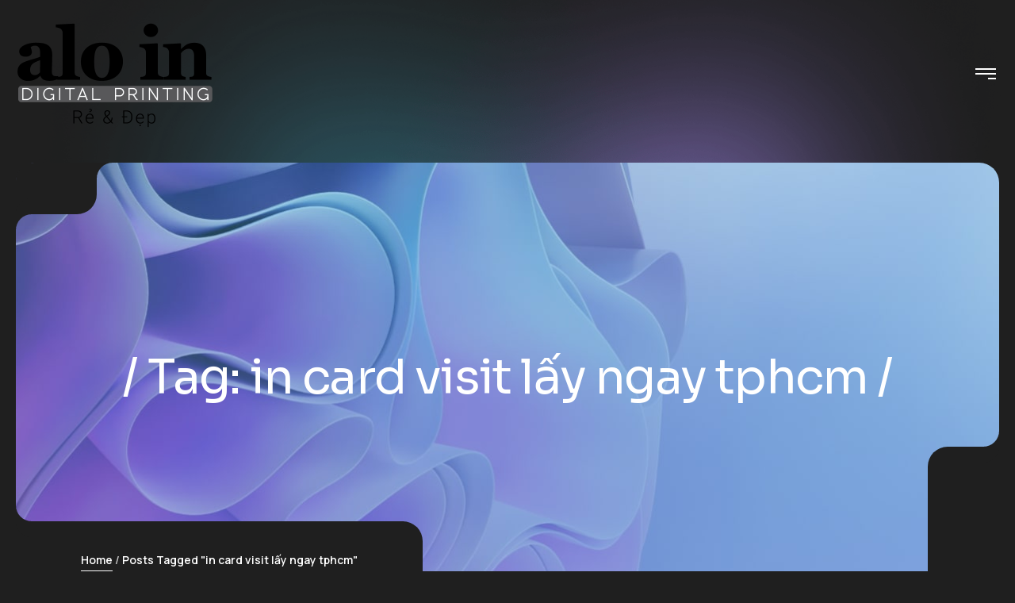

--- FILE ---
content_type: text/html; charset=UTF-8
request_url: https://aloin.com.vn/tag/in-card-visit-lay-ngay-tphcm/
body_size: 41903
content:

<!DOCTYPE html>
<html lang="en-US">
    <head>
        <meta http-equiv="Content-Type" content="text/html; charset=UTF-8">
        <meta name="viewport" content="width=device-width, initial-scale=1, maximum-scale=1">
        <meta http-equiv="X-UA-Compatible" content="IE=Edge">
        <link rel="pingback" href="https://aloin.com.vn/xmlrpc.php">
        <title>in card visit lấy ngay tphcm &#8211; In Nhanh Aloin</title>
<meta name='robots' content='max-image-preview:large' />
	<style>img:is([sizes="auto" i], [sizes^="auto," i]) { contain-intrinsic-size: 3000px 1500px }</style>
	<link rel='dns-prefetch' href='//fonts.googleapis.com' />
<link rel="alternate" type="application/rss+xml" title="In Nhanh Aloin &raquo; Feed" href="https://aloin.com.vn/feed/" />
<link rel="alternate" type="application/rss+xml" title="In Nhanh Aloin &raquo; Comments Feed" href="https://aloin.com.vn/comments/feed/" />
<link rel="alternate" type="application/rss+xml" title="In Nhanh Aloin &raquo; in card visit lấy ngay tphcm Tag Feed" href="https://aloin.com.vn/tag/in-card-visit-lay-ngay-tphcm/feed/" />
<script type="text/javascript">
/* <![CDATA[ */
window._wpemojiSettings = {"baseUrl":"https:\/\/s.w.org\/images\/core\/emoji\/16.0.1\/72x72\/","ext":".png","svgUrl":"https:\/\/s.w.org\/images\/core\/emoji\/16.0.1\/svg\/","svgExt":".svg","source":{"concatemoji":"https:\/\/aloin.com.vn\/wp-includes\/js\/wp-emoji-release.min.js?ver=6.8.3"}};
/*! This file is auto-generated */
!function(s,n){var o,i,e;function c(e){try{var t={supportTests:e,timestamp:(new Date).valueOf()};sessionStorage.setItem(o,JSON.stringify(t))}catch(e){}}function p(e,t,n){e.clearRect(0,0,e.canvas.width,e.canvas.height),e.fillText(t,0,0);var t=new Uint32Array(e.getImageData(0,0,e.canvas.width,e.canvas.height).data),a=(e.clearRect(0,0,e.canvas.width,e.canvas.height),e.fillText(n,0,0),new Uint32Array(e.getImageData(0,0,e.canvas.width,e.canvas.height).data));return t.every(function(e,t){return e===a[t]})}function u(e,t){e.clearRect(0,0,e.canvas.width,e.canvas.height),e.fillText(t,0,0);for(var n=e.getImageData(16,16,1,1),a=0;a<n.data.length;a++)if(0!==n.data[a])return!1;return!0}function f(e,t,n,a){switch(t){case"flag":return n(e,"\ud83c\udff3\ufe0f\u200d\u26a7\ufe0f","\ud83c\udff3\ufe0f\u200b\u26a7\ufe0f")?!1:!n(e,"\ud83c\udde8\ud83c\uddf6","\ud83c\udde8\u200b\ud83c\uddf6")&&!n(e,"\ud83c\udff4\udb40\udc67\udb40\udc62\udb40\udc65\udb40\udc6e\udb40\udc67\udb40\udc7f","\ud83c\udff4\u200b\udb40\udc67\u200b\udb40\udc62\u200b\udb40\udc65\u200b\udb40\udc6e\u200b\udb40\udc67\u200b\udb40\udc7f");case"emoji":return!a(e,"\ud83e\udedf")}return!1}function g(e,t,n,a){var r="undefined"!=typeof WorkerGlobalScope&&self instanceof WorkerGlobalScope?new OffscreenCanvas(300,150):s.createElement("canvas"),o=r.getContext("2d",{willReadFrequently:!0}),i=(o.textBaseline="top",o.font="600 32px Arial",{});return e.forEach(function(e){i[e]=t(o,e,n,a)}),i}function t(e){var t=s.createElement("script");t.src=e,t.defer=!0,s.head.appendChild(t)}"undefined"!=typeof Promise&&(o="wpEmojiSettingsSupports",i=["flag","emoji"],n.supports={everything:!0,everythingExceptFlag:!0},e=new Promise(function(e){s.addEventListener("DOMContentLoaded",e,{once:!0})}),new Promise(function(t){var n=function(){try{var e=JSON.parse(sessionStorage.getItem(o));if("object"==typeof e&&"number"==typeof e.timestamp&&(new Date).valueOf()<e.timestamp+604800&&"object"==typeof e.supportTests)return e.supportTests}catch(e){}return null}();if(!n){if("undefined"!=typeof Worker&&"undefined"!=typeof OffscreenCanvas&&"undefined"!=typeof URL&&URL.createObjectURL&&"undefined"!=typeof Blob)try{var e="postMessage("+g.toString()+"("+[JSON.stringify(i),f.toString(),p.toString(),u.toString()].join(",")+"));",a=new Blob([e],{type:"text/javascript"}),r=new Worker(URL.createObjectURL(a),{name:"wpTestEmojiSupports"});return void(r.onmessage=function(e){c(n=e.data),r.terminate(),t(n)})}catch(e){}c(n=g(i,f,p,u))}t(n)}).then(function(e){for(var t in e)n.supports[t]=e[t],n.supports.everything=n.supports.everything&&n.supports[t],"flag"!==t&&(n.supports.everythingExceptFlag=n.supports.everythingExceptFlag&&n.supports[t]);n.supports.everythingExceptFlag=n.supports.everythingExceptFlag&&!n.supports.flag,n.DOMReady=!1,n.readyCallback=function(){n.DOMReady=!0}}).then(function(){return e}).then(function(){var e;n.supports.everything||(n.readyCallback(),(e=n.source||{}).concatemoji?t(e.concatemoji):e.wpemoji&&e.twemoji&&(t(e.twemoji),t(e.wpemoji)))}))}((window,document),window._wpemojiSettings);
/* ]]> */
</script>
<style id='wp-emoji-styles-inline-css' type='text/css'>

	img.wp-smiley, img.emoji {
		display: inline !important;
		border: none !important;
		box-shadow: none !important;
		height: 1em !important;
		width: 1em !important;
		margin: 0 0.07em !important;
		vertical-align: -0.1em !important;
		background: none !important;
		padding: 0 !important;
	}
</style>
<link rel='stylesheet' id='wp-block-library-css' href='https://aloin.com.vn/wp-includes/css/dist/block-library/style.min.css?ver=6.8.3' type='text/css' media='all' />
<style id='classic-theme-styles-inline-css' type='text/css'>
/*! This file is auto-generated */
.wp-block-button__link{color:#fff;background-color:#32373c;border-radius:9999px;box-shadow:none;text-decoration:none;padding:calc(.667em + 2px) calc(1.333em + 2px);font-size:1.125em}.wp-block-file__button{background:#32373c;color:#fff;text-decoration:none}
</style>
<style id='global-styles-inline-css' type='text/css'>
:root{--wp--preset--aspect-ratio--square: 1;--wp--preset--aspect-ratio--4-3: 4/3;--wp--preset--aspect-ratio--3-4: 3/4;--wp--preset--aspect-ratio--3-2: 3/2;--wp--preset--aspect-ratio--2-3: 2/3;--wp--preset--aspect-ratio--16-9: 16/9;--wp--preset--aspect-ratio--9-16: 9/16;--wp--preset--color--black: #000000;--wp--preset--color--cyan-bluish-gray: #abb8c3;--wp--preset--color--white: #ffffff;--wp--preset--color--pale-pink: #f78da7;--wp--preset--color--vivid-red: #cf2e2e;--wp--preset--color--luminous-vivid-orange: #ff6900;--wp--preset--color--luminous-vivid-amber: #fcb900;--wp--preset--color--light-green-cyan: #7bdcb5;--wp--preset--color--vivid-green-cyan: #00d084;--wp--preset--color--pale-cyan-blue: #8ed1fc;--wp--preset--color--vivid-cyan-blue: #0693e3;--wp--preset--color--vivid-purple: #9b51e0;--wp--preset--gradient--vivid-cyan-blue-to-vivid-purple: linear-gradient(135deg,rgba(6,147,227,1) 0%,rgb(155,81,224) 100%);--wp--preset--gradient--light-green-cyan-to-vivid-green-cyan: linear-gradient(135deg,rgb(122,220,180) 0%,rgb(0,208,130) 100%);--wp--preset--gradient--luminous-vivid-amber-to-luminous-vivid-orange: linear-gradient(135deg,rgba(252,185,0,1) 0%,rgba(255,105,0,1) 100%);--wp--preset--gradient--luminous-vivid-orange-to-vivid-red: linear-gradient(135deg,rgba(255,105,0,1) 0%,rgb(207,46,46) 100%);--wp--preset--gradient--very-light-gray-to-cyan-bluish-gray: linear-gradient(135deg,rgb(238,238,238) 0%,rgb(169,184,195) 100%);--wp--preset--gradient--cool-to-warm-spectrum: linear-gradient(135deg,rgb(74,234,220) 0%,rgb(151,120,209) 20%,rgb(207,42,186) 40%,rgb(238,44,130) 60%,rgb(251,105,98) 80%,rgb(254,248,76) 100%);--wp--preset--gradient--blush-light-purple: linear-gradient(135deg,rgb(255,206,236) 0%,rgb(152,150,240) 100%);--wp--preset--gradient--blush-bordeaux: linear-gradient(135deg,rgb(254,205,165) 0%,rgb(254,45,45) 50%,rgb(107,0,62) 100%);--wp--preset--gradient--luminous-dusk: linear-gradient(135deg,rgb(255,203,112) 0%,rgb(199,81,192) 50%,rgb(65,88,208) 100%);--wp--preset--gradient--pale-ocean: linear-gradient(135deg,rgb(255,245,203) 0%,rgb(182,227,212) 50%,rgb(51,167,181) 100%);--wp--preset--gradient--electric-grass: linear-gradient(135deg,rgb(202,248,128) 0%,rgb(113,206,126) 100%);--wp--preset--gradient--midnight: linear-gradient(135deg,rgb(2,3,129) 0%,rgb(40,116,252) 100%);--wp--preset--font-size--small: 13px;--wp--preset--font-size--medium: 20px;--wp--preset--font-size--large: 36px;--wp--preset--font-size--x-large: 42px;--wp--preset--font-family--inter: "Inter", sans-serif;--wp--preset--font-family--cardo: Cardo;--wp--preset--spacing--20: 0.44rem;--wp--preset--spacing--30: 0.67rem;--wp--preset--spacing--40: 1rem;--wp--preset--spacing--50: 1.5rem;--wp--preset--spacing--60: 2.25rem;--wp--preset--spacing--70: 3.38rem;--wp--preset--spacing--80: 5.06rem;--wp--preset--shadow--natural: 6px 6px 9px rgba(0, 0, 0, 0.2);--wp--preset--shadow--deep: 12px 12px 50px rgba(0, 0, 0, 0.4);--wp--preset--shadow--sharp: 6px 6px 0px rgba(0, 0, 0, 0.2);--wp--preset--shadow--outlined: 6px 6px 0px -3px rgba(255, 255, 255, 1), 6px 6px rgba(0, 0, 0, 1);--wp--preset--shadow--crisp: 6px 6px 0px rgba(0, 0, 0, 1);}:where(.is-layout-flex){gap: 0.5em;}:where(.is-layout-grid){gap: 0.5em;}body .is-layout-flex{display: flex;}.is-layout-flex{flex-wrap: wrap;align-items: center;}.is-layout-flex > :is(*, div){margin: 0;}body .is-layout-grid{display: grid;}.is-layout-grid > :is(*, div){margin: 0;}:where(.wp-block-columns.is-layout-flex){gap: 2em;}:where(.wp-block-columns.is-layout-grid){gap: 2em;}:where(.wp-block-post-template.is-layout-flex){gap: 1.25em;}:where(.wp-block-post-template.is-layout-grid){gap: 1.25em;}.has-black-color{color: var(--wp--preset--color--black) !important;}.has-cyan-bluish-gray-color{color: var(--wp--preset--color--cyan-bluish-gray) !important;}.has-white-color{color: var(--wp--preset--color--white) !important;}.has-pale-pink-color{color: var(--wp--preset--color--pale-pink) !important;}.has-vivid-red-color{color: var(--wp--preset--color--vivid-red) !important;}.has-luminous-vivid-orange-color{color: var(--wp--preset--color--luminous-vivid-orange) !important;}.has-luminous-vivid-amber-color{color: var(--wp--preset--color--luminous-vivid-amber) !important;}.has-light-green-cyan-color{color: var(--wp--preset--color--light-green-cyan) !important;}.has-vivid-green-cyan-color{color: var(--wp--preset--color--vivid-green-cyan) !important;}.has-pale-cyan-blue-color{color: var(--wp--preset--color--pale-cyan-blue) !important;}.has-vivid-cyan-blue-color{color: var(--wp--preset--color--vivid-cyan-blue) !important;}.has-vivid-purple-color{color: var(--wp--preset--color--vivid-purple) !important;}.has-black-background-color{background-color: var(--wp--preset--color--black) !important;}.has-cyan-bluish-gray-background-color{background-color: var(--wp--preset--color--cyan-bluish-gray) !important;}.has-white-background-color{background-color: var(--wp--preset--color--white) !important;}.has-pale-pink-background-color{background-color: var(--wp--preset--color--pale-pink) !important;}.has-vivid-red-background-color{background-color: var(--wp--preset--color--vivid-red) !important;}.has-luminous-vivid-orange-background-color{background-color: var(--wp--preset--color--luminous-vivid-orange) !important;}.has-luminous-vivid-amber-background-color{background-color: var(--wp--preset--color--luminous-vivid-amber) !important;}.has-light-green-cyan-background-color{background-color: var(--wp--preset--color--light-green-cyan) !important;}.has-vivid-green-cyan-background-color{background-color: var(--wp--preset--color--vivid-green-cyan) !important;}.has-pale-cyan-blue-background-color{background-color: var(--wp--preset--color--pale-cyan-blue) !important;}.has-vivid-cyan-blue-background-color{background-color: var(--wp--preset--color--vivid-cyan-blue) !important;}.has-vivid-purple-background-color{background-color: var(--wp--preset--color--vivid-purple) !important;}.has-black-border-color{border-color: var(--wp--preset--color--black) !important;}.has-cyan-bluish-gray-border-color{border-color: var(--wp--preset--color--cyan-bluish-gray) !important;}.has-white-border-color{border-color: var(--wp--preset--color--white) !important;}.has-pale-pink-border-color{border-color: var(--wp--preset--color--pale-pink) !important;}.has-vivid-red-border-color{border-color: var(--wp--preset--color--vivid-red) !important;}.has-luminous-vivid-orange-border-color{border-color: var(--wp--preset--color--luminous-vivid-orange) !important;}.has-luminous-vivid-amber-border-color{border-color: var(--wp--preset--color--luminous-vivid-amber) !important;}.has-light-green-cyan-border-color{border-color: var(--wp--preset--color--light-green-cyan) !important;}.has-vivid-green-cyan-border-color{border-color: var(--wp--preset--color--vivid-green-cyan) !important;}.has-pale-cyan-blue-border-color{border-color: var(--wp--preset--color--pale-cyan-blue) !important;}.has-vivid-cyan-blue-border-color{border-color: var(--wp--preset--color--vivid-cyan-blue) !important;}.has-vivid-purple-border-color{border-color: var(--wp--preset--color--vivid-purple) !important;}.has-vivid-cyan-blue-to-vivid-purple-gradient-background{background: var(--wp--preset--gradient--vivid-cyan-blue-to-vivid-purple) !important;}.has-light-green-cyan-to-vivid-green-cyan-gradient-background{background: var(--wp--preset--gradient--light-green-cyan-to-vivid-green-cyan) !important;}.has-luminous-vivid-amber-to-luminous-vivid-orange-gradient-background{background: var(--wp--preset--gradient--luminous-vivid-amber-to-luminous-vivid-orange) !important;}.has-luminous-vivid-orange-to-vivid-red-gradient-background{background: var(--wp--preset--gradient--luminous-vivid-orange-to-vivid-red) !important;}.has-very-light-gray-to-cyan-bluish-gray-gradient-background{background: var(--wp--preset--gradient--very-light-gray-to-cyan-bluish-gray) !important;}.has-cool-to-warm-spectrum-gradient-background{background: var(--wp--preset--gradient--cool-to-warm-spectrum) !important;}.has-blush-light-purple-gradient-background{background: var(--wp--preset--gradient--blush-light-purple) !important;}.has-blush-bordeaux-gradient-background{background: var(--wp--preset--gradient--blush-bordeaux) !important;}.has-luminous-dusk-gradient-background{background: var(--wp--preset--gradient--luminous-dusk) !important;}.has-pale-ocean-gradient-background{background: var(--wp--preset--gradient--pale-ocean) !important;}.has-electric-grass-gradient-background{background: var(--wp--preset--gradient--electric-grass) !important;}.has-midnight-gradient-background{background: var(--wp--preset--gradient--midnight) !important;}.has-small-font-size{font-size: var(--wp--preset--font-size--small) !important;}.has-medium-font-size{font-size: var(--wp--preset--font-size--medium) !important;}.has-large-font-size{font-size: var(--wp--preset--font-size--large) !important;}.has-x-large-font-size{font-size: var(--wp--preset--font-size--x-large) !important;}
:where(.wp-block-post-template.is-layout-flex){gap: 1.25em;}:where(.wp-block-post-template.is-layout-grid){gap: 1.25em;}
:where(.wp-block-columns.is-layout-flex){gap: 2em;}:where(.wp-block-columns.is-layout-grid){gap: 2em;}
:root :where(.wp-block-pullquote){font-size: 1.5em;line-height: 1.6;}
</style>
<link rel='stylesheet' id='woocommerce-layout-css' href='https://aloin.com.vn/wp-content/plugins/woocommerce/assets/css/woocommerce-layout.css?ver=9.9.6' type='text/css' media='all' />
<link rel='stylesheet' id='woocommerce-smallscreen-css' href='https://aloin.com.vn/wp-content/plugins/woocommerce/assets/css/woocommerce-smallscreen.css?ver=9.9.6' type='text/css' media='only screen and (max-width: 768px)' />
<link rel='stylesheet' id='woocommerce-general-css' href='https://aloin.com.vn/wp-content/plugins/woocommerce/assets/css/woocommerce.css?ver=9.9.6' type='text/css' media='all' />
<style id='woocommerce-inline-inline-css' type='text/css'>
.woocommerce form .form-row .required { visibility: visible; }
</style>
<link rel='stylesheet' id='megamenu-css' href='https://aloin.com.vn/wp-content/uploads/maxmegamenu/style.css?ver=3b3dc6' type='text/css' media='all' />
<link rel='stylesheet' id='dashicons-css' href='https://aloin.com.vn/wp-includes/css/dashicons.min.css?ver=6.8.3' type='text/css' media='all' />
<link rel='stylesheet' id='brands-styles-css' href='https://aloin.com.vn/wp-content/plugins/woocommerce/assets/css/brands.css?ver=9.9.6' type='text/css' media='all' />
<link rel='stylesheet' id='aiero-theme-css' href='https://aloin.com.vn/wp-content/themes/aiero/css/theme.css?ver=2.1' type='text/css' media='all' />
<style id='aiero-theme-inline-css' type='text/css'>

        .top-bar {
            color: #7e7e7e;
        }
    
        .wrapper-info .top-bar-additional-text,
        .wrapper-contacts .contact-item a,
        .wrapper-socials.top-bar-socials a {
            color: #ffffff;
        }
    
        .wrapper-socials.top-bar-socials a:hover {
            color: #9c9c9c;
        }
    
        .wrapper-contacts .contact-item a:hover {
            color: #45d0bd;
        }
    
        .top-bar {
            border-color: #1f1f1f;
        }
    
        .top-bar {
            background-color: #1f1f1f;
        }
    
        .header,
        .mobile-header {
            color: #f2f2f2;
        }
    
        .site-search,
        .site-search .search-form .search-form-field,
        .header a,
        .header .main-menu > li > a,
        .header .logo-link .logo-site-name,
        .header .header-icon,
        .mobile-header a,
        .mobile-header .logo-link .logo-site-name,
        .header-icon.login-logout a.link-login, 
        .header-icon.login-logout a.link-logout,
        .mobile-header .header-icon,
        .mobile-header-menu-container a,
        .mobile-header-menu-container .logo-link .logo-site-name,
        .mobile-header-menu-container .header-icon,
        .error-404-header .logo-link .logo-site-name,
        .mini-cart .mini-cart-trigger,
        .mini-cart .mini-cart-trigger:hover,
        .mobile-header-menu-container,
        .header-type-2 .dropdown-trigger .dropdown-trigger-item:before,
        .header-type-3 .dropdown-trigger .dropdown-trigger-item:before,
        .callback .callback-text:hover,
        .header-menu-style-compact .callback .callback-text:hover {
            color: #ffffff;
        }
        .header .main-menu > li.current-menu-ancestor > a,
        .header .main-menu > li.current-menu-parent > a,
        .header .main-menu > li.current-menu-item > a,
        .header .main-menu > li.current-menu-ancestor:hover > a,
        .header .main-menu > li.current-menu-parent:hover > a,
        .header .main-menu > li.current-menu-item:hover > a,
        .header .mini-cart:hover .mini-cart-trigger,
        .mobile-header .menu-trigger .hamburger span,
        .compact-menu-trigger:before, 
        .compact-menu-trigger:after {
            background-color: #ffffff;
        }
    
        .mobile-header-menu-container .header-mobile-contacts .contact-items-title,
        .mobile-header-menu-container .header-mobile-socials .socials-title {
            color: #958c8c;
        }
        .callback .callback-title {
            color: rgba(149,140,140, 0.8);
        }        
        .site-search .search-form .search-form-field::-webkit-input-placeholder {
            color: #958c8c;
        }
        .site-search .search-form .search-form-field:-moz-placeholder {
            color: #958c8c;
        }
        .site-search .search-form .search-form-field::-moz-placeholder {
            color: #958c8c;
        }
        .site-search .search-form .search-form-field:-ms-input-placeholder {
            color: #958c8c;
        }
    
        .header-icon.login-logout a.link-login:hover, 
        .header-icon.login-logout a.link-logout:hover,
        .mobile-header-menu-container a:hover,
        .mobile-header-menu-container .header-mobile-contacts .contact-item:before,
        .mobile-header-menu-container .main-menu > li.active > .sub-menu-trigger,
        .mobile-header-menu-container .main-menu li.active > a,
        .mobile-header-menu-container .main-menu li.current-menu-ancestor > a,
        .mobile-header-menu-container .main-menu li.current-menu-parent > a,
        .mobile-header-menu-container .main-menu li.current-menu-item > a,
        .mobile-header-menu-container .main-menu li.active > .sub-menu-trigger,
        .mobile-header-menu-container .main-menu li.current-menu-ancestor > .sub-menu-trigger,
        .mobile-header-menu-container .main-menu li.current-menu-parent > .sub-menu-trigger,
        .callback .callback-text,
        .header-menu-style-compact .callback .callback-text {
            color: #45d0bd;
        }
    
        .header .main-menu > li.current-menu-ancestor > a,
        .header .main-menu > li.current-menu-parent > a,
        .header .main-menu > li.current-menu-item > a,
        .header .main-menu > li.current-menu-ancestor :hover > a,
        .header .main-menu > li.current-menu-parent:hover > a,
        .header .main-menu > li.current-menu-item:hover > a,
        .header .mini-cart:hover .mini-cart-trigger {
            color: #ffffff;
        }
    
        .header .main-menu > li.current-menu-ancestor > a,
        .header .main-menu > li.current-menu-parent > a,
        .header .main-menu > li.current-menu-item > a,
        .header .main-menu > li.current-menu-ancestor:hover > a,
        .header .main-menu > li.current-menu-parent:hover > a,
        .header .main-menu > li.current-menu-item:hover > a,
        .header .mini-cart:hover .mini-cart-trigger {
            background-color: #1f1f1f;
        }
    
        .site-search,
        .header-type-3 .dropdown-trigger,
        .mobile-header-menu-container,
        .mobile-header-menu-container .header-mobile-contacts:before {
            border-color: #454545;
        }
    
        .header:not(.sticky-header):before {
            border-color: #454545;
        }
    
        .header,
        .mobile-header,
        .site-search,
        .mobile-header-menu-container,
        .header.sticky-header-on.sticky-ready .sticky-wrapper,
        .mobile-header.sticky-header-on.sticky-ready .sticky-wrapper {
            background-color: #1a1a1a;
        }
    
        .header .main-menu > li:hover > a {
            background-color: #1f1f1f;
        }
    
        .header .aiero-button, 
        .mobile-header .aiero-button, 
        .mobile-header-menu-container .aiero-button {
            color: #ffffff;
        }
    
    
        .header-icons-container .header-button-container .aiero-button:after,
        .mobile-header-menu-container .aiero-button:after {
            background: linear-gradient(var(--button-border-gradient-angle), #45d0bd var(--button-gradient-colorstop-1), #44b6e9 var(--button-gradient-colorstop-2));
        }
    
        .header-icons-container .header-button-container .aiero-button .button-inner:before,
        .mobile-header-menu-container .aiero-button .button-inner:before {
            background: linear-gradient(var(--button-border-gradient-angle), rgba(255,255,255,0) var(--button-gradient-colorstop-1), rgba(255,255,255,0) var(--button-gradient-colorstop-2));
        }
    
        .header .aiero-button:hover, 
        .mobile-header .aiero-button:hover, 
        .mobile-header-menu-container .aiero-button:hover {
            color: #ffffff;
        }
    
        .header-icons-container .header-button-container .aiero-button:hover:after,
        .mobile-header-menu-container .aiero-button:hover:after {
            background: linear-gradient(var(--button-border-gradient-angle), #45d0bd var(--button-gradient-colorstop-1), #44b6e9 var(--button-gradient-colorstop-2));
        }
    
    
        .header-icons-container .header-button-container .aiero-button .button-inner:after,
        .mobile-header-menu-container .aiero-button .button-inner:after {
            background: linear-gradient(var(--button-border-gradient-angle), #45d0bd var(--button-gradient-colorstop-1), #44b6e9 var(--button-gradient-colorstop-2));
        }
    
        .page-title-container .breadcrumbs,
        .page-title-container .breadcrumbs a {
            color: #ffffff;
        }
        .breadcrumbs a:before {
            background-color: #ffffff;
        }
    
        .page-title-wrapper,
        .body-container .page-title-wrapper a,
        .page-title-container .page-title-additional {
            color: #ffffff;
        }
            
        .breadcrumbs .delimiter {
            color: #c5c5c5;
        }
    
        .page-title-container .breadcrumbs a:hover,
        .body-container .page-title-wrapper a:hover {
            color: #45d0bd;
        }
    
        .page-title-container {
            background-color: #171717;
        }
    
        .breadcrumbs,
        .page-title-container .page-title-decoration-bl .page-title-decoration-bl-inner,
        .page-title-container .page-title-decoration-tl .page-title-decoration-tl-inner,
        .page-title-container .page-title-decoration-br .page-title-decoration-br-inner {
            background-color: #1f1f1f;
        }
        .breadcrumbs-wrapper:before, 
        .breadcrumbs-wrapper:after,
        .page-title-container .page-title-decoration-bl:before,
        .page-title-container .page-title-decoration-bl:after,
        .page-title-container .page-title-decoration-br:before,
        .page-title-container .page-title-decoration-br:after {
            box-shadow: 0 20px 0 0 #1f1f1f;
        }
        .page-title-container .page-title-decoration-tl:before,
        .page-title-container .page-title-decoration-tl:after {
            box-shadow: 0 -20px 0 0 #1f1f1f;
        }
    
        body {
            --wpforms-label-color: #f2f2f2;
        }
        .content-wrapper,        
        .content-wrapper .wrapper-socials a,        
        .single-post .post-meta-footer .post-meta-item.post-meta-item-tags a,        
        .project-item-wrapper .project-item-categories,
        .project-item-wrapper .project-item-categories a,
        .error-404-info-text,        
        .body-container .post-meta-item-tags a,
        .widget_categories ul li:hover li,
        .woocommerce-product-gallery .flex-control-nav .slick-button,
        .single-product.woocommerce div.product .product_meta .product_meta_item.tagged_as a,        
        .post-categories a.post-category-item,        
        .single-post .post-meta-footer .post-meta-item-author,
        .single-post .post-meta-footer .post-meta-item-author a,        
        .widget_tag_cloud .tagcloud .tag-cloud-link,
        .wp-block-tag-cloud .tag-cloud-link,
        .slide-sidebar-wrapper .widget_tag_cloud .tagcloud .tag-cloud-link:hover,
        .slide-sidebar-wrapper .wp-block-tag-cloud .tag-cloud-link:hover,
        .footer .widget_tag_cloud .tagcloud .tag-cloud-link:hover,
        .footer .wp-block-tag-cloud .tag-cloud-link:hover,        
        .aiero-format-quote .post-quote,
        .aiero-format-quote .post-quote:hover,
        .team-contact-info-card .team-contact-info-item.team-contact-info-item-email a,
        .aiero-price-item-widget .price-item.active .price-item-label,
        .post-navigation .post-navigation-link a,
        .content-wrapper .wp-block-file a.wp-block-file__button,
        .content-wrapper input[type="checkbox"]:checked:before,
        .content-wrapper div.wpforms-container.wpforms-container-full .wpforms-form input[type="checkbox"]:checked:before,
        .woocommerce form .form-row input[type="checkbox"].input-checkbox:checked:before,
        .content-pagination .page-numbers.dots,
        .content-pagination .post-page-numbers.dots,
        .content-pagination .page-numbers.dots:hover,
        .content-pagination .post-page-numbers.dots:hover,
        .content-wrapper input[type="text"],
        .content-wrapper input[type="email"],
        .content-wrapper input[type="url"],
        .content-wrapper input[type="password"],
        .content-wrapper input[type="search"],
        .content-wrapper input[type="number"],
        .content-wrapper input[type="tel"],
        .content-wrapper input[type="range"],
        .content-wrapper input[type="date"],
        .content-wrapper input[type="month"],
        .content-wrapper input[type="week"],
        .content-wrapper input[type="time"],
        .content-wrapper input[type="datetime"],
        .content-wrapper input[type="datetime-local"],
        .content-wrapper input[type="color"],
        .content-wrapper select,
        .content-wrapper textarea,
        .select2-container--default .select2-search--dropdown .select2-search__field,
        body .select2-container--default .select2-search--dropdown .select2-search__field,        
        .content-wrapper .select2-container--default .select2-selection--single .select2-selection__rendered,
        .content-wrapper div.wpforms-container.wpforms-container-full .wpforms-form input[type="text"],
        .content-wrapper div.wpforms-container.wpforms-container-full .wpforms-form input[type="email"],
        .content-wrapper div.wpforms-container.wpforms-container-full .wpforms-form input[type="url"],
        .content-wrapper div.wpforms-container.wpforms-container-full .wpforms-form input[type="password"],
        .content-wrapper div.wpforms-container.wpforms-container-full .wpforms-form input[type="search"],
        .content-wrapper div.wpforms-container.wpforms-container-full .wpforms-form input[type="number"],
        .content-wrapper div.wpforms-container.wpforms-container-full .wpforms-form input[type="tel"],
        .content-wrapper div.wpforms-container.wpforms-container-full .wpforms-form input[type="date"],
        .content-wrapper div.wpforms-container.wpforms-container-full .wpforms-form input[type="month"],
        .content-wrapper div.wpforms-container.wpforms-container-full .wpforms-form input[type="week"],
        .content-wrapper div.wpforms-container.wpforms-container-full .wpforms-form input[type="time"],
        .content-wrapper div.wpforms-container.wpforms-container-full .wpforms-form input[type="datetime"],
        .content-wrapper div.wpforms-container.wpforms-container-full .wpforms-form input[type="datetime-local"],
        .content-wrapper div.wpforms-container.wpforms-container-full .wpforms-form input[type="color"],
        .content-wrapper div.wpforms-container.wpforms-container-full .wpforms-form select,
        .content-wrapper div.wpforms-container.wpforms-container-full .wpforms-form textarea,
        .content-wrapper .select2-container--default .select2-results__option.select2-results__option--highlighted[aria-selected], 
        .content-wrapper .select2-container--default .select2-results__option.select2-results__option--highlighted[data-selected],
        #form-preview .mc4wp-form .mc4wp-form-fields input[type="email"],
        .case-study-side-info .post-meta-item-tags a,        
        .filter-control-wrapper .filter-control-list .dot, 
        .filter-control-wrapper .gallery-filter-control-list .dot {
            color: #f2f2f2;
        }
        .aiero-audio-listing .audio-item-wrapper .audio-item:hover,
        .aiero-audio-listing .audio-item-wrapper .audio-item.active,
        .elementor-widget-aiero_button .aiero_adv_button_wrapper .aiero_adv_button_circle,
        .elementor-widget-aiero_button .aiero_adv_button_wrapper .aiero_adv_button {
            border-color: #f2f2f2;
        }
        .content-wrapper input[type="radio"]:checked:before,
        .content-wrapper div.wpforms-container.wpforms-container-full .wpforms-form input[type="radio"]:checked:before,
        .aiero-audio-listing .audio-item-wrapper .audio-item:hover,
        .aiero-audio-listing .audio-item-wrapper .audio-item.active {
            background-color: #f2f2f2;
        }
        .content-wrapper div.wpforms-container.wpforms-container-full .wpforms-form .wpforms-field-number-slider input[type="range"]::-webkit-slider-thumb {
            border-color: #f2f2f2;
        }
        .content-wrapper div.wpforms-container.wpforms-container-full .wpforms-form .wpforms-field-number-slider input[type="range"]::-moz-range-thumb {
            border-color: #f2f2f2;
        }
        .content-wrapper div.wpforms-container.wpforms-container-full .wpforms-form .wpforms-field-number-slider input[type="range"]::-ms-thumb {
            border-color: #f2f2f2;
        }
        .content-wrapper div.wpforms-container.wpforms-container-full .wpforms-form .wpforms-field-number-slider input[type="range"]:focus::-ms-thumb {
            border-color: #f2f2f2;
        }
        .content-wrapper input[type="text"]:focus::-webkit-input-placeholder,
        .content-wrapper input[type="email"]:focus::-webkit-input-placeholder,
        .content-wrapper input[type="url"]:focus::-webkit-input-placeholder,
        .content-wrapper input[type="password"]:focus::-webkit-input-placeholder,
        .content-wrapper input[type="search"]:focus::-webkit-input-placeholder,
        .content-wrapper input[type="tel"]:focus::-webkit-input-placeholder,
        .content-wrapper input[type="number"]:focus::-webkit-input-placeholder, 
        .content-wrapper input[type="date"]:focus::-webkit-input-placeholder, 
        .content-wrapper input[type="month"]:focus::-webkit-input-placeholder, 
        .content-wrapper input[type="week"]:focus::-webkit-input-placeholder, 
        .content-wrapper input[type="time"]:focus::-webkit-input-placeholder, 
        .content-wrapper input[type="datetime"]:focus::-webkit-input-placeholder, 
        .content-wrapper input[type="datetime-local"]:focus::-webkit-input-placeholder, 
        .content-wrapper textarea:focus::-webkit-input-placeholder,
        .content-wrapper div.wpforms-container.wpforms-container-full .wpforms-form input[type="text"]:focus::-webkit-input-placeholder, 
        .content-wrapper div.wpforms-container.wpforms-container-full .wpforms-form input[type="email"]:focus::-webkit-input-placeholder, 
        .content-wrapper div.wpforms-container.wpforms-container-full .wpforms-form input[type="url"]:focus::-webkit-input-placeholder, 
        .content-wrapper div.wpforms-container.wpforms-container-full .wpforms-form input[type="password"]:focus::-webkit-input-placeholder, 
        .content-wrapper div.wpforms-container.wpforms-container-full .wpforms-form input[type="search"]:focus::-webkit-input-placeholder, 
        .content-wrapper div.wpforms-container.wpforms-container-full .wpforms-form input[type="number"]:focus::-webkit-input-placeholder, 
        .content-wrapper div.wpforms-container.wpforms-container-full .wpforms-form input[type="tel"]:focus::-webkit-input-placeholder,
        .content-wrapper div.wpforms-container.wpforms-container-full .wpforms-form input[type="date"]:focus::-webkit-input-placeholder,
        .content-wrapper div.wpforms-container.wpforms-container-full .wpforms-form input[type="month"]:focus::-webkit-input-placeholder, 
        .content-wrapper div.wpforms-container.wpforms-container-full .wpforms-form input[type="week"]:focus::-webkit-input-placeholder, 
        .content-wrapper div.wpforms-container.wpforms-container-full .wpforms-form input[type="time"]:focus::-webkit-input-placeholder, 
        .content-wrapper div.wpforms-container.wpforms-container-full .wpforms-form input[type="datetime"]:focus::-webkit-input-placeholder, 
        .content-wrapper div.wpforms-container.wpforms-container-full .wpforms-form input[type="datetime-local"]:focus::-webkit-input-placeholder, 
        .content-wrapper div.wpforms-container.wpforms-container-full .wpforms-form textarea:focus::-webkit-input-placeholder,
        #form-preview .mc4wp-form .mc4wp-form-fields input[type="email"]:focus::-webkit-input-placeholder {
             color: #f2f2f2;
        }
        
        .content-wrapper input[type="text"]:-moz-placeholder,
        .content-wrapper input[type="url"]:-moz-placeholder,
        .content-wrapper input[type="email"]:-moz-placeholder,
        .content-wrapper input[type="password"]:-moz-placeholder,
        .content-wrapper input[type="search"]:-moz-placeholder,
        .content-wrapper input[type="tel"]:-moz-placeholder,
        .content-wrapper input[type="number"]:-moz-placeholder, 
        .content-wrapper input[type="date"]:-moz-placeholder, 
        .content-wrapper input[type="month"]:-moz-placeholder, 
        .content-wrapper input[type="week"]:-moz-placeholder, 
        .content-wrapper input[type="time"]:-moz-placeholder, 
        .content-wrapper input[type="datetime"]:-moz-placeholder, 
        .content-wrapper input[type="datetime-local"]:-moz-placeholder, 
        .content-wrapper textarea:-moz-placeholder,
        .content-wrapper div.wpforms-container.wpforms-container-full .wpforms-form input[type="text"]:-moz-placeholder, 
        .content-wrapper div.wpforms-container.wpforms-container-full .wpforms-form input[type="email"]:-moz-placeholder, 
        .content-wrapper div.wpforms-container.wpforms-container-full .wpforms-form input[type="url"]:-moz-placeholder, 
        .content-wrapper div.wpforms-container.wpforms-container-full .wpforms-form input[type="password"]:-moz-placeholder, 
        .content-wrapper div.wpforms-container.wpforms-container-full .wpforms-form input[type="search"]:-moz-placeholder, 
        .content-wrapper div.wpforms-container.wpforms-container-full .wpforms-form input[type="number"]:-moz-placeholder, 
        .content-wrapper div.wpforms-container.wpforms-container-full .wpforms-form input[type="tel"]:-moz-placeholder,
        .content-wrapper div.wpforms-container.wpforms-container-full .wpforms-form input[type="date"]:-moz-placeholder,
        .content-wrapper div.wpforms-container.wpforms-container-full .wpforms-form input[type="month"]:-moz-placeholder, 
        .content-wrapper div.wpforms-container.wpforms-container-full .wpforms-form input[type="week"]:-moz-placeholder, 
        .content-wrapper div.wpforms-container.wpforms-container-full .wpforms-form input[type="time"]:-moz-placeholder, 
        .content-wrapper div.wpforms-container.wpforms-container-full .wpforms-form input[type="datetime"]:-moz-placeholder, 
        .content-wrapper div.wpforms-container.wpforms-container-full .wpforms-form input[type="datetime-local"]:-moz-placeholder, 
        .content-wrapper div.wpforms-container.wpforms-container-full .wpforms-form textarea:-moz-placeholder,
        #form-preview .mc4wp-form .mc4wp-form-fields input[type="email"]:-moz-placeholder {
             color: #f2f2f2;
        }
        
        .content-wrapper input[type="text"]:focus::-moz-placeholder,
        .content-wrapper input[type="url"]:focus::-moz-placeholder,
        .content-wrapper input[type="email"]:focus::-moz-placeholder,
        .content-wrapper input[type="password"]:focus::-moz-placeholder,
        .content-wrapper input[type="search"]:focus::-moz-placeholder,
        .content-wrapper input[type="tel"]:focus::-moz-placeholder,
        .content-wrapper input[type="number"]:focus::-moz-placeholder, 
        .content-wrapper input[type="date"]:focus::-moz-placeholder, 
        .content-wrapper input[type="month"]:focus::-moz-placeholder, 
        .content-wrapper input[type="week"]:focus::-moz-placeholder, 
        .content-wrapper input[type="time"]:focus::-moz-placeholder, 
        .content-wrapper input[type="datetime"]:focus::-moz-placeholder, 
        .content-wrapper input[type="datetime-local"]:focus::-moz-placeholder, 
        .content-wrapper textarea:focus::-moz-placeholder,
        .content-wrapper div.wpforms-container.wpforms-container-full .wpforms-form input[type="text"]:focus::-moz-placeholder, 
        .content-wrapper div.wpforms-container.wpforms-container-full .wpforms-form input[type="email"]:focus::-moz-placeholder, 
        .content-wrapper div.wpforms-container.wpforms-container-full .wpforms-form input[type="url"]:focus::-moz-placeholder, 
        .content-wrapper div.wpforms-container.wpforms-container-full .wpforms-form input[type="password"]:focus::-moz-placeholder, 
        .content-wrapper div.wpforms-container.wpforms-container-full .wpforms-form input[type="search"]:focus::-moz-placeholder, 
        .content-wrapper div.wpforms-container.wpforms-container-full .wpforms-form input[type="number"]:focus::-moz-placeholder, 
        .content-wrapper div.wpforms-container.wpforms-container-full .wpforms-form input[type="tel"]:focus::-moz-placeholder,
        .content-wrapper div.wpforms-container.wpforms-container-full .wpforms-form input[type="date"]:focus::-moz-placeholder,
        .content-wrapper div.wpforms-container.wpforms-container-full .wpforms-form input[type="month"]:focus::-moz-placeholder, 
        .content-wrapper div.wpforms-container.wpforms-container-full .wpforms-form input[type="week"]:focus::-moz-placeholder, 
        .content-wrapper div.wpforms-container.wpforms-container-full .wpforms-form input[type="time"]:focus::-moz-placeholder, 
        .content-wrapper div.wpforms-container.wpforms-container-full .wpforms-form input[type="datetime"]:focus::-moz-placeholder, 
        .content-wrapper div.wpforms-container.wpforms-container-full .wpforms-form input[type="datetime-local"]:focus::-moz-placeholder, 
        .content-wrapper div.wpforms-container.wpforms-container-full .wpforms-form textarea:focus::-moz-placeholder,
        #form-preview .mc4wp-form .mc4wp-form-fields input[type="email"]:focus::-moz-placeholder {
             color: #f2f2f2;
        }
        
        .content-wrapper input[type="text"]:focus:-ms-input-placeholder,
        .content-wrapper input[type="email"]:focus:-ms-input-placeholder,
        .content-wrapper input[type="url"]:focus:-ms-input-placeholder,
        .content-wrapper input[type="password"]:focus:-ms-input-placeholder,
        .content-wrapper input[type="search"]:focus:-ms-input-placeholder,
        .content-wrapper input[type="tel"]:focus:-ms-input-placeholder,
        .content-wrapper input[type="number"]:focus:-ms-input-placeholder, 
        .content-wrapper input[type="date"]:focus:-ms-input-placeholder, 
        .content-wrapper input[type="month"]:focus:-ms-input-placeholder, 
        .content-wrapper input[type="week"]:focus:-ms-input-placeholder, 
        .content-wrapper input[type="time"]:focus:-ms-input-placeholder, 
        .content-wrapper input[type="datetime"]:focus:-ms-input-placeholder, 
        .content-wrapper input[type="datetime-local"]:focus:-ms-input-placeholder, 
        .content-wrapper textarea:focus:-ms-input-placeholder,
        .content-wrapper div.wpforms-container.wpforms-container-full .wpforms-form input[type="text"]:focus:-ms-input-placeholder, 
        .content-wrapper div.wpforms-container.wpforms-container-full .wpforms-form input[type="email"]:focus:-ms-input-placeholder, 
        .content-wrapper div.wpforms-container.wpforms-container-full .wpforms-form input[type="url"]:focus:-ms-input-placeholder, 
        .content-wrapper div.wpforms-container.wpforms-container-full .wpforms-form input[type="password"]:focus:-ms-input-placeholder, 
        .content-wrapper div.wpforms-container.wpforms-container-full .wpforms-form input[type="search"]:focus:-ms-input-placeholder, 
        .content-wrapper div.wpforms-container.wpforms-container-full .wpforms-form input[type="number"]:focus:-ms-input-placeholder, 
        .content-wrapper div.wpforms-container.wpforms-container-full .wpforms-form input[type="tel"]:focus:-ms-input-placeholder,
        .content-wrapper div.wpforms-container.wpforms-container-full .wpforms-form input[type="date"]:focus:-ms-input-placeholder,
        .content-wrapper div.wpforms-container.wpforms-container-full .wpforms-form input[type="month"]:focus:-ms-input-placeholder, 
        .content-wrapper div.wpforms-container.wpforms-container-full .wpforms-form input[type="week"]:focus:-ms-input-placeholder, 
        .content-wrapper div.wpforms-container.wpforms-container-full .wpforms-form input[type="time"]:focus:-ms-input-placeholder, 
        .content-wrapper div.wpforms-container.wpforms-container-full .wpforms-form input[type="datetime"]:focus:-ms-input-placeholder, 
        .content-wrapper div.wpforms-container.wpforms-container-full .wpforms-form input[type="datetime-local"]:focus:-ms-input-placeholder, 
        .content-wrapper div.wpforms-container.wpforms-container-full .wpforms-form textarea:focus:-ms-input-placeholder,
        #form-preview .mc4wp-form .mc4wp-form-fields input[type="email"]:focus:-ms-input-placeholder {
            color: #f2f2f2;
        }
            
        body {
            --wpforms-field-text-color: #ffffff;
        }
        .content-wrapper h1,
        .content-wrapper h2,
        .content-wrapper h3,
        .content-wrapper h4,
        .content-wrapper h5,
        .wpforms-form .wpforms-title,
        .content-wrapper h6,
        .content-wrapper a:hover,
        body .content-wrapper blockquote,
        body .aiero_comments__item-text blockquote,
        .content-wrapper .post-title,
        .content-wrapper .post-title a,
        .post-comment-author,
        .select2-container--default .select2-results__option.select2-results__option--highlighted[aria-selected],
        .select2-container--default .select2-results__option.select2-results__option--highlighted[data-selected],
        .content-wrapper .select2-container--default .select2-results__option.select2-results__option--highlighted[aria-selected],
        .content-wrapper .select2-container--default .select2-results__option.select2-results__option--highlighted[data-selected],        
        .widget_search .search-form .search-form-icon,
        .widget_categories ul li > a, 
        body .content-wrapper ul.wp-block-categories li > a,
        .widget_categories ul li .widget-archive-trigger, 
        .widget_categories ul li .block-archive-trigger, 
        body .content-wrapper ul.wp-block-categories li .widget-archive-trigger, 
        body .content-wrapper ul.wp-block-categories li .block-archive-trigger,
        .widget_archive ul li > a,
        .wp-block-archives li > a,
        body .content-wrapper .wp-block-archives li > a,
        .widget_recent_entries ul li a,
        .content-wrapper .wp-block-latest-posts li a,
        .widget_recent_comments ul .recentcomments a,
        .content-wrapper .wp-block-latest-comments li a,
        .widget_pages .widget-wrapper > ul li > a,
        .widget_meta ul li > a,
        .wp-block-page-list li a,
        .sidebar .widget .widget-title a,
        .widget_rss cite,
        .widget_rss ul a.rsswidget,
        .wp-block-rss .wp-block-rss__item-title a,
        .wp-block-rss .wp-block-rss__item-author,
        .widget_nav_menu ul li .widget-menu-trigger, 
        .widget_aiero_nav_menu_widget ul li .widget-menu-trigger,
        .widget_nav_menu ul li a, 
        .widget_aiero_nav_menu_widget ul li a,
        .result-box .result-box-title,
        .results-wrapper ul li,
        .portfolio-post-meta .portfolio-post-meta-label,
        .post-navigation .post-navigation-title a,
        .post-navigation .archive-icon-link .archive-icon,
        .team-experience-item-title,
        .team-item .post-title,
        .project-item-wrapper .post-title,
        .project-post-meta .project-post-meta-label,
        .vacancy-salary .vacancy-salary-value,        
        .help-item .help-item-title,
        .service-item .service-post-title a,
        .aiero-price-item-widget .price-item .price-item-container,
        .aiero-price-item-widget .price-item .price-item-title,
        .elementor-counter .elementor-counter-title,
        .aiero-testimonial-carousel-widget .testimonial-carousel-wrapper .author-info,
        .error-404-title,        
        .post-quote .post-quote-author,
        .team-experience-item-period,
        .single-product.woocommerce div.product .product_meta .product_meta_item a,
        .elementor-widget-image-box .elementor-image-box-wrapper .elementor-image-box-content .elementor-image-box-title,
        .elementor-widget-aiero_vertical_text .vertical-text,
        .aiero-image-slider-widget .slider-item-title,
        .elementor-widget-progress .elementor-widget-container .elementor-title,
        .elementor-widget-progress .elementor-progress-bar,
        .wp-block-search .wp-block-search__label,
        .wp-block-search.wp-block-search__button-inside .wp-block-search__inside-wrapper .wp-block-search__button.has-icon,
        .elementor-widget-aiero_custom_menu ul li a,
        .content-wrapper .wp-block-loginout,
        .content-wrapper .wp-block-loginout a,
        .sidebar .shop-hidden-sidebar-close,
        .widget .wp-block-list li:before,
        .widget .wp-block-list li:hover a,
        .standard-blog-item-wrapper .blog-item .post-categories .post-category-item:hover,
        .grid-blog-item-wrapper .blog-item .post-categories .post-category-item:hover,
        .team-info-additional .team-achievements-box .team-achievements-box-title,
        .aiero-heading .aiero-subheading,
        .owl-nav button:not(.customize-partial-edit-shortcut-button)[class*="owl-"],
        .owl-nav button:not(.customize-partial-edit-shortcut-button)[class*="owl-"].disabled:hover,
        .project-listing-wrapper.text-position-inside .project-item-wrapper .post-title,
        .content-wrapper .wp-block-social-links.is-style-logos-only:not(.has-icon-color) .wp-block-social-link svg,
        .block-editor-block-list__layout .wp-block-social-links.is-style-logos-only:not(.has-icon-color) .wp-block-social-link svg,
        .archive-listing-wrapper.list-listing .list-item-wrapper .post-meta-item-author a:hover,
        .elementor-widget-image .hovered-text .hovered-text-subtitle,
        .elementor-widget-image .hovered-text .hovered-text-title,
        .aiero_tabs_widget .aiero_tabs_titles_container .aiero_tab_title_item a,
        .error-404-wrapper .error-404-button .aiero-button:hover,
        .elementor-widget-aiero_nav_menu ul li > a,
        .owl-dots .owl-dot span,
        .archive-listing-wrapper.list-listing .list-item-wrapper .post-meta-item-author,
        .archive-listing-wrapper.list-listing .list-item-wrapper .post-meta-item-author a,
        .archive-listing-wrapper.list-listing .list-item-wrapper .post-meta-item-month-year,
        .archive-listing-wrapper.list-listing .list-item-wrapper .post-list-icon {
            color: #ffffff;
        }
        .single-team .team-personal-info-item,
        .single-team .team-skills ul li,
        .single-team .team-values ul li {
            color: rgba(255,255,255, 0.85);
        }
    
        .input-floating-wrap .floating-placeholder,
        .post-meta-header .post-meta-item,
        .post-meta-header .post-meta-item a,
        .post-meta-item-tags,
        .post-comment-date,
        div.wpforms-container.wpforms-container-full .wpforms-form .wpforms-field-number-slider .wpforms-field-number-slider-hint,
        .content-wrapper .wp-block-latest-posts li .wp-block-latest-posts__post-date,
        .widget_recent_entries ul li .post-date,
        .widget_recent_comments ul .recentcomments,
        .content-wrapper .wp-block-latest-comments li .wp-block-latest-comments__comment-meta,
        .widget_rss .rss-date,
        .wp-block-rss .wp-block-rss__item-publish-date,
        body .content-wrapper .gallery .gallery-item .gallery-caption,
        .post-navigation .post-navigation-categories,
        .post-navigation .post-navigation-categories a,
        .widget_nav_menu ul li a:hover, 
        .widget_nav_menu ul li.current-menu-item > a, 
        .widget_nav_menu ul li.current-menu-ancestor > a, 
        .widget_nav_menu ul li.current-menu-parent > a, 
        .widget_nav_menu ul li.current_page_item > a, 
        .widget_aiero_nav_menu_widget ul li a:hover, 
        .widget_aiero_nav_menu_widget ul li.current-menu-item > a,
        .widget_aiero_nav_menu_widget ul li.current-menu-ancestor > a,
        .widget_aiero_nav_menu_widget ul li.current-menu-parent > a, 
        .widget_aiero_nav_menu_widget ul li.current_page_item > a,
        .content-wrapper .wp-block-pullquote blockquote:not(.has-text-color) cite,
        body .content-wrapper blockquote:not(.has-text-color) cite,
        .widget .wp-block-list li a,
        .standard-blog-item-wrapper .blog-item .post-categories .post-category-item,
        .grid-blog-item-wrapper .blog-item .post-categories .post-category-item,        
        .team-item .team-item-position,
        .aiero-awards-widget .awards-list .award-year, 
        .aiero-awards-widget .awards-list .award-subtitle,
        .single-project .project-post-meta .project-post-meta-item,
        .project-modern-listing .project-item-wrapper .project-item-modern-year,
        .service-listing-wrapper.service-list-listing .service-item .service-post-title a,
        .vacancy-post-meta,        
        .case-study-side-info .case-study-info-text-item .case-study-info-text-item-label {
            color: #9b9b9b;
        }
        .elementor-widget-aiero_special_text .special-text.special-text-effect-stroke {
            -webkit-text-stroke: 1px #9b9b9b;
        }
        .content-wrapper input[type="text"]::-webkit-input-placeholder,
        .content-wrapper input[type="email"]::-webkit-input-placeholder,
        .content-wrapper input[type="url"]::-webkit-input-placeholder,
        .content-wrapper input[type="password"]::-webkit-input-placeholder,
        .content-wrapper input[type="search"]::-webkit-input-placeholder,
        .content-wrapper input[type="tel"]::-webkit-input-placeholder,
        .content-wrapper input[type="number"]::-webkit-input-placeholder, 
        .content-wrapper input[type="date"]::-webkit-input-placeholder, 
        .content-wrapper input[type="month"]::-webkit-input-placeholder, 
        .content-wrapper input[type="week"]::-webkit-input-placeholder, 
        .content-wrapper input[type="time"]::-webkit-input-placeholder, 
        .content-wrapper input[type="datetime"]::-webkit-input-placeholder, 
        .content-wrapper input[type="datetime-local"]::-webkit-input-placeholder, 
        .content-wrapper textarea::-webkit-input-placeholder,
        .content-wrapper div.wpforms-container.wpforms-container-full .wpforms-form input[type="text"]::-webkit-input-placeholder, 
        .content-wrapper div.wpforms-container.wpforms-container-full .wpforms-form input[type="email"]::-webkit-input-placeholder, 
        .content-wrapper div.wpforms-container.wpforms-container-full .wpforms-form input[type="url"]::-webkit-input-placeholder, 
        .content-wrapper div.wpforms-container.wpforms-container-full .wpforms-form input[type="password"]::-webkit-input-placeholder, 
        .content-wrapper div.wpforms-container.wpforms-container-full .wpforms-form input[type="search"]::-webkit-input-placeholder, 
        .content-wrapper div.wpforms-container.wpforms-container-full .wpforms-form input[type="number"]::-webkit-input-placeholder, 
        .content-wrapper div.wpforms-container.wpforms-container-full .wpforms-form input[type="tel"]::-webkit-input-placeholder,
        .content-wrapper div.wpforms-container.wpforms-container-full .wpforms-form input[type="date"]::-webkit-input-placeholder,
        .content-wrapper div.wpforms-container.wpforms-container-full .wpforms-form input[type="month"]::-webkit-input-placeholder, 
        .content-wrapper div.wpforms-container.wpforms-container-full .wpforms-form input[type="week"]::-webkit-input-placeholder, 
        .content-wrapper div.wpforms-container.wpforms-container-full .wpforms-form input[type="time"]::-webkit-input-placeholder, 
        .content-wrapper div.wpforms-container.wpforms-container-full .wpforms-form input[type="datetime"]::-webkit-input-placeholder, 
        .content-wrapper div.wpforms-container.wpforms-container-full .wpforms-form input[type="datetime-local"]::-webkit-input-placeholder, 
        .content-wrapper div.wpforms-container.wpforms-container-full .wpforms-form textarea::-webkit-input-placeholder,
        #form-preview .mc4wp-form .mc4wp-form-fields input[type="email"]::-webkit-input-placeholder {
             color: #9b9b9b;
        }
        
        .content-wrapper input[type="text"]:-moz-placeholder,
        .content-wrapper input[type="url"]:-moz-placeholder,
        .content-wrapper input[type="email"]:-moz-placeholder,
        .content-wrapper input[type="password"]:-moz-placeholder,
        .content-wrapper input[type="search"]:-moz-placeholder,
        .content-wrapper input[type="tel"]:-moz-placeholder,
        .content-wrapper input[type="number"]:-moz-placeholder, 
        .content-wrapper input[type="date"]:-moz-placeholder, 
        .content-wrapper input[type="month"]:-moz-placeholder, 
        .content-wrapper input[type="week"]:-moz-placeholder, 
        .content-wrapper input[type="time"]:-moz-placeholder, 
        .content-wrapper input[type="datetime"]:-moz-placeholder, 
        .content-wrapper input[type="datetime-local"]:-moz-placeholder, 
        .content-wrapper textarea:-moz-placeholder,
        .content-wrapper div.wpforms-container.wpforms-container-full .wpforms-form input[type="text"]:-moz-placeholder, 
        .content-wrapper div.wpforms-container.wpforms-container-full .wpforms-form input[type="email"]:-moz-placeholder, 
        .content-wrapper div.wpforms-container.wpforms-container-full .wpforms-form input[type="url"]:-moz-placeholder, 
        .content-wrapper div.wpforms-container.wpforms-container-full .wpforms-form input[type="password"]:-moz-placeholder, 
        .content-wrapper div.wpforms-container.wpforms-container-full .wpforms-form input[type="search"]:-moz-placeholder, 
        .content-wrapper div.wpforms-container.wpforms-container-full .wpforms-form input[type="number"]:-moz-placeholder, 
        .content-wrapper div.wpforms-container.wpforms-container-full .wpforms-form input[type="tel"]:-moz-placeholder,
        .content-wrapper div.wpforms-container.wpforms-container-full .wpforms-form input[type="date"]:-moz-placeholder,
        .content-wrapper div.wpforms-container.wpforms-container-full .wpforms-form input[type="month"]:-moz-placeholder, 
        .content-wrapper div.wpforms-container.wpforms-container-full .wpforms-form input[type="week"]:-moz-placeholder, 
        .content-wrapper div.wpforms-container.wpforms-container-full .wpforms-form input[type="time"]:-moz-placeholder, 
        .content-wrapper div.wpforms-container.wpforms-container-full .wpforms-form input[type="datetime"]:-moz-placeholder, 
        .content-wrapper div.wpforms-container.wpforms-container-full .wpforms-form input[type="datetime-local"]:-moz-placeholder, 
        .content-wrapper div.wpforms-container.wpforms-container-full .wpforms-form textarea:-moz-placeholder,
        #form-preview .mc4wp-form .mc4wp-form-fields input[type="email"]:-moz-placeholder {
             color: #9b9b9b;
        }
        
        .content-wrapper input[type="text"]::-moz-placeholder,
        .content-wrapper input[type="url"]::-moz-placeholder,
        .content-wrapper input[type="email"]::-moz-placeholder,
        .content-wrapper input[type="password"]::-moz-placeholder,
        .content-wrapper input[type="search"]::-moz-placeholder,
        .content-wrapper input[type="tel"]::-moz-placeholder,
        .content-wrapper input[type="number"]::-moz-placeholder, 
        .content-wrapper input[type="date"]::-moz-placeholder, 
        .content-wrapper input[type="month"]::-moz-placeholder, 
        .content-wrapper input[type="week"]::-moz-placeholder, 
        .content-wrapper input[type="time"]::-moz-placeholder, 
        .content-wrapper input[type="datetime"]::-moz-placeholder, 
        .content-wrapper input[type="datetime-local"]::-moz-placeholder, 
        .content-wrapper textarea::-moz-placeholder,
        .content-wrapper div.wpforms-container.wpforms-container-full .wpforms-form input[type="text"]::-moz-placeholder, 
        .content-wrapper div.wpforms-container.wpforms-container-full .wpforms-form input[type="email"]::-moz-placeholder, 
        .content-wrapper div.wpforms-container.wpforms-container-full .wpforms-form input[type="url"]::-moz-placeholder, 
        .content-wrapper div.wpforms-container.wpforms-container-full .wpforms-form input[type="password"]::-moz-placeholder, 
        .content-wrapper div.wpforms-container.wpforms-container-full .wpforms-form input[type="search"]::-moz-placeholder, 
        .content-wrapper div.wpforms-container.wpforms-container-full .wpforms-form input[type="number"]::-moz-placeholder, 
        .content-wrapper div.wpforms-container.wpforms-container-full .wpforms-form input[type="tel"]::-moz-placeholder,
        .content-wrapper div.wpforms-container.wpforms-container-full .wpforms-form input[type="date"]::-moz-placeholder,
        .content-wrapper div.wpforms-container.wpforms-container-full .wpforms-form input[type="month"]::-moz-placeholder, 
        .content-wrapper div.wpforms-container.wpforms-container-full .wpforms-form input[type="week"]::-moz-placeholder, 
        .content-wrapper div.wpforms-container.wpforms-container-full .wpforms-form input[type="time"]::-moz-placeholder, 
        .content-wrapper div.wpforms-container.wpforms-container-full .wpforms-form input[type="datetime"]::-moz-placeholder, 
        .content-wrapper div.wpforms-container.wpforms-container-full .wpforms-form input[type="datetime-local"]::-moz-placeholder, 
        .content-wrapper div.wpforms-container.wpforms-container-full .wpforms-form textarea::-moz-placeholder,
        #form-preview .mc4wp-form .mc4wp-form-fields input[type="email"]::-moz-placeholder {
             color: #9b9b9b;
        }
        
        .content-wrapper input[type="text"]:-ms-input-placeholder,
        .content-wrapper input[type="email"]:-ms-input-placeholder,
        .content-wrapper input[type="url"]:-ms-input-placeholder,
        .content-wrapper input[type="password"]:-ms-input-placeholder,
        .content-wrapper input[type="search"]:-ms-input-placeholder,
        .content-wrapper input[type="tel"]:-ms-input-placeholder,
        .content-wrapper input[type="number"]:-ms-input-placeholder, 
        .content-wrapper input[type="date"]:-ms-input-placeholder, 
        .content-wrapper input[type="month"]:-ms-input-placeholder, 
        .content-wrapper input[type="week"]:-ms-input-placeholder, 
        .content-wrapper input[type="time"]:-ms-input-placeholder, 
        .content-wrapper input[type="datetime"]:-ms-input-placeholder, 
        .content-wrapper input[type="datetime-local"]:-ms-input-placeholder, 
        .content-wrapper textarea:-ms-input-placeholder,
        .content-wrapper div.wpforms-container.wpforms-container-full .wpforms-form input[type="text"]:-ms-input-placeholder, 
        .content-wrapper div.wpforms-container.wpforms-container-full .wpforms-form input[type="email"]:-ms-input-placeholder, 
        .content-wrapper div.wpforms-container.wpforms-container-full .wpforms-form input[type="url"]:-ms-input-placeholder, 
        .content-wrapper div.wpforms-container.wpforms-container-full .wpforms-form input[type="password"]:-ms-input-placeholder, 
        .content-wrapper div.wpforms-container.wpforms-container-full .wpforms-form input[type="search"]:-ms-input-placeholder, 
        .content-wrapper div.wpforms-container.wpforms-container-full .wpforms-form input[type="number"]:-ms-input-placeholder, 
        .content-wrapper div.wpforms-container.wpforms-container-full .wpforms-form input[type="tel"]:-ms-input-placeholder,
        .content-wrapper div.wpforms-container.wpforms-container-full .wpforms-form input[type="date"]:-ms-input-placeholder,
        .content-wrapper div.wpforms-container.wpforms-container-full .wpforms-form input[type="month"]:-ms-input-placeholder, 
        .content-wrapper div.wpforms-container.wpforms-container-full .wpforms-form input[type="week"]:-ms-input-placeholder, 
        .content-wrapper div.wpforms-container.wpforms-container-full .wpforms-form input[type="time"]:-ms-input-placeholder, 
        .content-wrapper div.wpforms-container.wpforms-container-full .wpforms-form input[type="datetime"]:-ms-input-placeholder, 
        .content-wrapper div.wpforms-container.wpforms-container-full .wpforms-form input[type="datetime-local"]:-ms-input-placeholder, 
        .content-wrapper div.wpforms-container.wpforms-container-full .wpforms-form textarea:-ms-input-placeholder,
        #form-preview .mc4wp-form .mc4wp-form-fields input[type="email"]:-ms-input-placeholder {
            color: #9b9b9b;
        }
    
        .content-wrapper a,
        .content-wrapper .wrapper-socials a:hover,
        body .content-wrapper blockquote:before, 
        body .aiero_comments__item-text blockquote:before,
        .post-meta-header .post-meta-item a:hover,
        .post-more-button a,
        .post-more-button a:hover,
        .body-container .post-meta-item-tags a:hover,        
        .single-post .post-meta-footer .post-meta-item-author a:hover,
        .widget_search .search-form .search-form-icon:hover,      
        .content-wrapper .widget_calendar .wp-calendar-table:not(.has-text-color) thead th, 
        .content-wrapper .wp-block-calendar .wp-calendar-table:not(.has-text-color) thead th,
        .content-wrapper .widget_calendar .wp-calendar-table:not(.has-text-color) ~ .wp-calendar-nav a:hover,
        .content-wrapper .wp-block-calendar .wp-calendar-table:not(.has-text-color) ~ .wp-calendar-nav a:hover,
        .content-wrapper .widget_calendar .wp-calendar-table:not(.has-text-color) tbody td a, 
        .content-wrapper .wp-block-calendar .wp-calendar-table:not(.has-text-color) tbody td a,
        .sidebar .widget .widget-title a:hover,
        .widget_rss ul a.rsswidget:hover,
        .wp-block-rss .wp-block-rss__item-title a:hover,
        .results-wrapper ul li:before,
        .post-navigation .post-navigation-title a:hover,
        .post-navigation .post-navigation-categories a:hover,
        .post-navigation .archive-icon-link .archive-icon:hover,
        .service-item .service-post-title a:hover,
        .aiero-price-item-widget .price-item.price-item-type-standard .price-item-custom-field.active,
        .aiero-step-widget .step-item.step-item-type-standard .step-number,
        .single-product.woocommerce div.product .product_meta .product_meta_item a:hover,
        .wp-block-search.wp-block-search__button-inside .wp-block-search__inside-wrapper .wp-block-search__button.has-icon:hover,
        .elementor-widget-aiero_custom_menu ul li a:hover,
        .elementor-widget-aiero_custom_menu ul li.active a,
        .content-wrapper .wp-block-loginout a:hover,        
        .content-wrapper .wp-block-pullquote blockquote:before,
        .wp-block-search.wp-block-search__icon-button .wp-block-search__button.has-icon:hover,
        .team-experience-list .team-experience-item:before,
        .team-contact-info-card .team-contact-info-item.team-contact-info-item-email a:hover,
        .owl-nav button:not(.customize-partial-edit-shortcut-button)[class*="owl-"]:not(.disabled):hover,
        .post-navigation .post-navigation-link a:hover,
        .owl-theme .owl-nav [class*="owl-"]:not(.disabled):hover,
        .aiero-content-slider-widget .owl-theme .owl-nav [class*="owl-"]:not(.disabled):hover,
        content-wrapper .wp-block-social-links.is-style-logos-only:not(.has-icon-color) .wp-block-social-link a:hover svg,
        .block-editor-block-list__layout .wp-block-social-links.is-style-logos-only:not(.has-icon-color) .wp-block-social-link a:hover svg,
        .filter-control-wrapper .filter-control-list .dot:hover, 
        .filter-control-wrapper .gallery-filter-control-list .dot:hover,
        .filter-control-wrapper .filter-control-list .dot.active, 
        .filter-control-wrapper .gallery-filter-control-list .dot.active {
            color: #45d0bd;
        }
        .post-more-button a svg {
            stroke: #45d0bd;
        }
        .post-more-button a span {
            background-image: linear-gradient(0deg, #45d0bd 0%, #45d0bd 100%);
        }
        .sticky .post-meta-items-wrapper:before, 
        .status-sticky .post-meta-items-wrapper:before,
        .elementor-widget-aiero_special_text .special-text.special-text-effect-fill,
        .elementor-widget-progress .elementor-progress-wrapper .elementor-progress-bar,
        .post-comment-buttons a.comment-reply-link:hover,
        .post-comment-buttons a.comment-edit-link,        
        .content-wrapper .widget_calendar .wp-calendar-table:not(.has-text-color) tbody td#today:before, 
        .content-wrapper .wp-block-calendar .wp-calendar-table:not(.has-text-color) tbody td#today:before,
        .team-item .team-item-media:before,
        .aiero-heading .aiero-heading-content span[style*="text-decoration: underline"]:before, 
        .aiero-heading .aiero-heading-content u:before,
        .project-listing-wrapper.project-slider-listing.content-type-audio .project-item:before,
        .elementor-widget-image .hovered-text .hovered-text-subtitle,
        .elementor-widget-image .hovered-text .hovered-text-title,
        .case-study-listing-wrapper .case-study-item .post-meta-item-date {
            background-color: #45d0bd;
        }        
        .result-box .result-box-value {
            -webkit-text-stroke: 1px #45d0bd;
        }
        .elementor-widget-image .hovered-text .hovered-text-subtitle-wrapper:after {
            box-shadow: 0 20px 0 0 #45d0bd;
        }
                    
        .sticky .post-meta-items-wrapper:before, 
        .status-sticky .post-meta-items-wrapper:before,
        .post-categories a.post-category-item:hover,        
        .single-post .post-meta-footer .post-meta-item.post-meta-item-tags a:hover,
        .post-comment-buttons a.comment-reply-link,
        .post-comment-buttons a.comment-edit-link,
        .post-comment-buttons a.comment-edit-link:hover,        
        .widget_tag_cloud .tagcloud .tag-cloud-link:hover,
        .wp-block-tag-cloud .tag-cloud-link:hover,        
        .content-wrapper .widget_calendar .wp-calendar-table:not(.has-text-color) caption, 
        .content-wrapper .wp-block-calendar .wp-calendar-table:not(.has-text-color) caption,
        .content-wrapper .widget_calendar .wp-calendar-table:not(.has-text-color) ~ .wp-calendar-nav a,
        .content-wrapper .wp-block-calendar .wp-calendar-table:not(.has-text-color) ~ .wp-calendar-nav a,
        .content-wrapper .widget_calendar .wp-calendar-table:not(.has-text-color) tbody td, 
        .content-wrapper .wp-block-calendar .wp-calendar-table:not(.has-text-color) tbody td,
        .content-wrapper .widget_calendar .wp-calendar-table:not(.has-text-color) tbody td a:hover, 
        .content-wrapper .wp-block-calendar .wp-calendar-table:not(.has-text-color) tbody td a:hover,
        .content-wrapper .widget_calendar .wp-calendar-table:not(.has-text-color) tbody td#today a, 
        .content-wrapper .wp-block-calendar .wp-calendar-table:not(.has-text-color) tbody td#today a,
        .team-item .socials-trigger-wrapper .socials-trigger,        
        .team-item .team-item-socials .wrapper-socials a,
        .team-item .team-item-tag,
        .team-contact-info-card .team-item-tag,
        .single-team .team-socials.wrapper-socials a,
        .content-wrapper .wp-block-cover .wp-block-file a.wp-block-file__button,        
        .aiero-gallery-title-style-simple .gallery-wrapper .gallery-item-wrapper .post-title,
        .project-listing-wrapper.owl-carousel.project-slider-listing .post-excerpt,
        .project-listing-wrapper.owl-carousel.project-slider-listing .post-title a,
        .aiero-audio-listing .audio-item-wrapper .audio-item:hover,
        .aiero-audio-listing .audio-item-wrapper .audio-item.active,
        .case-study-side-info .case-study-info-text-item .case-study-info-text-item-value,
        .case-study-side-info .post-meta-item-tags a:hover,
        .case-study-listing-wrapper .case-study-item .post-meta-item-date,
        .case-study-listing-wrapper .case-study-item .post-meta-item-tags a,
        .cursor_drag {
            color: #ffffff;
        }
    
        .content-wrapper input[type="radio"],
        .content-wrapper div.wpforms-container.wpforms-container-full .wpforms-form input[type="radio"],
        .content-wrapper input[type="checkbox"],
        .content-wrapper div.wpforms-container.wpforms-container-full .wpforms-form input[type="checkbox"],
        .woocommerce form .form-row input[type="checkbox"].input-checkbox,
        div.wpforms-container.wpforms-container-full .wpforms-form .wpforms-field-number-slider input[type="range"] {
            background-color: #444444;
        }
    
        body {
            --wpforms-field-border-color: #434343;
        }
        .simple-sidebar-trigger,
        .header-extra-socials.wrapper-socials a,
        .wp-block-search.wp-block-search__button-inside .wp-block-search__inside-wrapper,
        body .content-wrapper table tr td, 
        body .content-wrapper table tr th, 
        body .aiero_comments__item-text table tr td, 
        body .aiero_comments__item-text table tr th,
        .project-post-meta .project-post-meta-item,
        .single-service .benefits-wrapper .benefit-item,
        .post-comments-list .post-comment-wrapper.depth-1,
        .standard-blog-item-wrapper:not(.aiero-format-quote) .blog-item:before, 
        .grid-blog-item-wrapper:not(.aiero-format-quote) .blog-item:before,
        .content-slider-video .icon-play-wrapper:before, 
        .aiero_video_button_widget .icon-play-wrapper:before,
        .aiero-audio-listing .audio-item-wrapper .audio-item {
            border-color: #434343;
        }
        .team-contact-info-card:before {
            border-color: rgba(67,67,67, 0.5);
        }
        .aiero-step-widget .step-item.step-item-type-extended .step-image:before {
            border-color: rgba(67,67,67, 0.3);
        }       
        
        .content-slider-video .elementor-custom-embed-play:hover .icon-play-wrapper,
        .aiero_video_button_widget .elementor-custom-embed-play:hover .icon-play-wrapper {
            background-color: #434343;
        }
        .content-wrapper input[type="text"],
        .content-wrapper input[type="email"],
        .content-wrapper input[type="url"],
        .content-wrapper input[type="password"],
        .content-wrapper input[type="search"],
        .content-wrapper input[type="number"],
        .content-wrapper input[type="tel"],
        .content-wrapper input[type="range"],
        .content-wrapper input[type="date"],
        .content-wrapper input[type="month"],
        .content-wrapper input[type="week"],
        .content-wrapper input[type="time"],
        .content-wrapper input[type="datetime"],
        .content-wrapper input[type="datetime-local"],
        .content-wrapper input[type="color"],
        .content-wrapper .select-wrap,
        .content-wrapper .select2-container .select2-selection--single,
        .content-wrapper textarea,        
        .select2-dropdown,
        body .select2-dropdown,
        .select2-container--default .select2-search--dropdown .select2-search__field,
        body .select2-container--default .select2-search--dropdown .select2-search__field,
        .content-wrapper div.wpforms-container.wpforms-container-full .wpforms-form input[type="text"],
        .content-wrapper div.wpforms-container.wpforms-container-full .wpforms-form input[type="email"],
        .content-wrapper div.wpforms-container.wpforms-container-full .wpforms-form input[type="url"],
        .content-wrapper div.wpforms-container.wpforms-container-full .wpforms-form input[type="password"],
        .content-wrapper div.wpforms-container.wpforms-container-full .wpforms-form input[type="search"],
        .content-wrapper div.wpforms-container.wpforms-container-full .wpforms-form input[type="number"],
        .content-wrapper div.wpforms-container.wpforms-container-full .wpforms-form input[type="tel"],
        .content-wrapper div.wpforms-container.wpforms-container-full .wpforms-form input[type="date"],
        .content-wrapper div.wpforms-container.wpforms-container-full .wpforms-form input[type="month"],
        .content-wrapper div.wpforms-container.wpforms-container-full .wpforms-form input[type="week"],
        .content-wrapper div.wpforms-container.wpforms-container-full .wpforms-form input[type="time"],
        .content-wrapper div.wpforms-container.wpforms-container-full .wpforms-form input[type="datetime"],
        .content-wrapper div.wpforms-container.wpforms-container-full .wpforms-form input[type="datetime-local"],
        .content-wrapper div.wpforms-container.wpforms-container-full .wpforms-form input[type="color"],
        .content-wrapper div.wpforms-container.wpforms-container-full .wpforms-form select,
        .content-wrapper div.wpforms-container.wpforms-container-full .wpforms-form textarea,
        #form-preview .mc4wp-form .mc4wp-form-fields input[type="email"],
        .wp-block-search.wp-block-search__button-inside .wp-block-search__inside-wrapper,
        .team-item:before,
        .content-wrapper .mc4wp-form .mc4wp-form-fields .form-field,
        .mini-cart .mini-cart-panel,
        .archive-listing-wrapper.list-listing .list-item-wrapper .blog-item {
            border-color: #434343;
        }
        .content-wrapper div.wpforms-container-full .wpforms-form ul.wpforms-image-choices-classic label:not(.wpforms-error) {
            border-color: #434343 !important;
        }
        	        
        .content-wrapper input[type="text"]:focus,
        .content-wrapper input[type="email"]:focus,
        .content-wrapper input[type="url"]:focus,
        .content-wrapper input[type="password"]:focus,
        .content-wrapper input[type="search"]:focus,
        .content-wrapper input[type="number"]:focus,
        .content-wrapper input[type="tel"]:focus,
        .content-wrapper input[type="range"]:focus,
        .content-wrapper input[type="date"]:focus,
        .content-wrapper input[type="month"]:focus,
        .content-wrapper input[type="week"]:focus,
        .content-wrapper input[type="time"]:focus,
        .content-wrapper input[type="datetime"]:focus,
        .content-wrapper input[type="datetime-local"]:focus,
        .content-wrapper input[type="color"]:focus,
        .content-wrapper .select-wrap:focus-within,
        .content-wrapper textarea:focus,
        .select2-dropdown,
        body .select2-dropdown,
        .select2-container--default .select2-search--dropdown .select2-search__field,
        body .select2-container--default .select2-search--dropdown .select2-search__field,
        .content-wrapper div.wpforms-container.wpforms-container-full .wpforms-form input[type="text"]:focus,
        .content-wrapper div.wpforms-container.wpforms-container-full .wpforms-form input[type="email"]:focus,
        .content-wrapper div.wpforms-container.wpforms-container-full .wpforms-form input[type="url"]:focus,
        .content-wrapper div.wpforms-container.wpforms-container-full .wpforms-form input[type="password"]:focus,
        .content-wrapper div.wpforms-container.wpforms-container-full .wpforms-form input[type="search"]:focus,
        .content-wrapper div.wpforms-container.wpforms-container-full .wpforms-form input[type="number"]:focus,
        .content-wrapper div.wpforms-container.wpforms-container-full .wpforms-form input[type="tel"]:focus,
        .content-wrapper div.wpforms-container.wpforms-container-full .wpforms-form input[type="date"]:focus,
        .content-wrapper div.wpforms-container.wpforms-container-full .wpforms-form input[type="month"]:focus,
        .content-wrapper div.wpforms-container.wpforms-container-full .wpforms-form input[type="week"]:focus,
        .content-wrapper div.wpforms-container.wpforms-container-full .wpforms-form input[type="time"]:focus,
        .content-wrapper div.wpforms-container.wpforms-container-full .wpforms-form input[type="datetime"]:focus,
        .content-wrapper div.wpforms-container.wpforms-container-full .wpforms-form input[type="datetime-local"]:focus,
        .content-wrapper div.wpforms-container.wpforms-container-full .wpforms-form input[type="color"]:focus,
        .content-wrapper div.wpforms-container.wpforms-container-full .wpforms-form select:focus,
        .content-wrapper div.wpforms-container.wpforms-container-full .wpforms-form textarea:focus,
        #form-preview .mc4wp-form .mc4wp-form-fields input[type="email"]:focus,
        .wp-block-search.wp-block-search__button-inside .wp-block-search__inside-wrapper:focus-within,
        .content-wrapper .mc4wp-form .mc4wp-form-fields .form-field:focus-within {
            border-color: #adadad;
        }
        .content-wrapper div.wpforms-container-full .wpforms-form ul.wpforms-image-choices-classic label:not(.wpforms-error):focus {
            border-color: #adadad !important;
        }
        .input-floating-wrap input:focus ~ .floating-placeholder, 
        .input-floating-wrap input:not(:placeholder-shown) ~ .floating-placeholder, 
        .input-floating-wrap textarea:focus ~ .floating-placeholder, 
        .input-floating-wrap textarea:not(:placeholder-shown) ~ .floating-placeholder,
        .content-wrapper .select2-container .select2-selection--single {
            color: #adadad;
        }
    
        body,
        .page-loader-container,
        .simple-sidebar-trigger,
        .single-service .benefits-wrapper .benefit-item,
        .aiero-price-item-widget.aiero-price-item-style-alt .price-item.price-item-type-standard,
        .post-meta-items,
        .team-item,
        .team-item .socials-trigger-wrapper,
        .team-contact-info-card,
        .owl-nav-wrapper .owl-nav,
        .elementor-widget-aiero_video_button.aiero-video-button-decoration-on .elementor-custom-embed-play,
        .content-slider-video .elementor-custom-embed-play,
        .aiero-price-item-widget .price-item.active .price-item-label,
        .gallery-wrapper .gallery-item-wrapper .gallery-item-content,
        .aiero-content-slider-widget .owl-carousel.owl-theme .owl-nav button[class*="owl-"],
        .post-gallery-carousel.owl-carousel.owl-theme .owl-nav button[class*="owl-"],
        .service-slider-listing .service-item-icon .service-item-icon-inner,
        .aiero-gallery-widget .owl-nav button:not(.customize-partial-edit-shortcut-button)[class*="owl-"],
        .aiero-gallery-widget .owl-nav button:not(.customize-partial-edit-shortcut-button)[class*="owl-"]:hover,
        .input-floating-wrap .floating-placeholder,
        .content-wrapper input[type="text"],
        .content-wrapper input[type="email"],
        .content-wrapper input[type="url"],
        .content-wrapper input[type="password"],
        .content-wrapper input[type="search"],
        .content-wrapper input[type="number"],
        .content-wrapper input[type="tel"],
        .content-wrapper input[type="range"],
        .content-wrapper input[type="date"],
        .content-wrapper input[type="month"],
        .content-wrapper input[type="week"],
        .content-wrapper input[type="time"],
        .content-wrapper input[type="datetime"],
        .content-wrapper input[type="datetime-local"],
        .content-wrapper input[type="color"],
        .content-wrapper .select-wrap,
        .content-wrapper .select2-container .select2-selection--single,
        .content-wrapper textarea,        
        .select2-dropdown,
        body .select2-dropdown,
        .select2-container--default .select2-search--dropdown .select2-search__field,
        body .select2-container--default .select2-search--dropdown .select2-search__field,
        .content-wrapper div.wpforms-container.wpforms-container-full .wpforms-form input[type="text"],
        .content-wrapper div.wpforms-container.wpforms-container-full .wpforms-form input[type="email"],
        .content-wrapper div.wpforms-container.wpforms-container-full .wpforms-form input[type="url"],
        .content-wrapper div.wpforms-container.wpforms-container-full .wpforms-form input[type="password"],
        .content-wrapper div.wpforms-container.wpforms-container-full .wpforms-form input[type="search"],
        .content-wrapper div.wpforms-container.wpforms-container-full .wpforms-form input[type="number"],
        .content-wrapper div.wpforms-container.wpforms-container-full .wpforms-form input[type="tel"],
        .content-wrapper div.wpforms-container.wpforms-container-full .wpforms-form input[type="date"],
        .content-wrapper div.wpforms-container.wpforms-container-full .wpforms-form input[type="month"],
        .content-wrapper div.wpforms-container.wpforms-container-full .wpforms-form input[type="week"],
        .content-wrapper div.wpforms-container.wpforms-container-full .wpforms-form input[type="time"],
        .content-wrapper div.wpforms-container.wpforms-container-full .wpforms-form input[type="datetime"],
        .content-wrapper div.wpforms-container.wpforms-container-full .wpforms-form input[type="datetime-local"],
        .content-wrapper div.wpforms-container.wpforms-container-full .wpforms-form input[type="color"],
        .content-wrapper div.wpforms-container.wpforms-container-full .wpforms-form select,
        .content-wrapper div.wpforms-container.wpforms-container-full .wpforms-form textarea,
        #form-preview .mc4wp-form .mc4wp-form-fields input[type="email"] {
            background-color: #1f1f1f;
        }
        .team-info-additional .team-achievements-boxes .team-achievements-box .team-achievements-box-value {
            color: #1f1f1f;
        }        
        .content-wrapper div.wpforms-container.wpforms-container-full .wpforms-form .wpforms-field-number-slider input[type="range"]::-webkit-slider-thumb {
            background-color: #1f1f1f;
        }
        .content-wrapper div.wpforms-container.wpforms-container-full .wpforms-form .wpforms-field-number-slider input[type="range"]::-moz-range-thumb {
             background-color: #1f1f1f;
        }
        .content-wrapper div.wpforms-container.wpforms-container-full .wpforms-form .wpforms-field-number-slider input[type="range"]::-ms-thumb {
             background-color: #1f1f1f;
        }
        .content-wrapper div.wpforms-container.wpforms-container-full .wpforms-form .wpforms-field-number-slider input[type="range"]:focus::-ms-thumb {
             background-color: #1f1f1f;
        }
        .post-meta-items-wrapper:after,
        .post-meta-items-wrapper:before,
        .team-item .socials-trigger-wrapper:before,
        .team-item .socials-trigger-wrapper:after,
        .owl-nav-wrapper:before,
        .owl-nav-wrapper:after,
        .elementor-widget-aiero_video_button.aiero-video-button-decoration-on .elementor-custom-embed-image-overlay:before,
        .elementor-widget-aiero_video_button.aiero-video-button-decoration-on .elementor-custom-embed-image-overlay:after,
        .content-slider-video .elementor-custom-embed-image-overlay:before,
        .content-slider-video .elementor-custom-embed-image-overlay:after,
        .gallery-wrapper .gallery-item-wrapper .gallery-item-content-wrapper:before, 
        .gallery-wrapper .gallery-item-wrapper .gallery-item-content-wrapper:after,
        .aiero-content-slider-widget .owl-carousel.owl-theme .owl-nav button[class*="owl-"]:before,
        .post-gallery-carousel.owl-carousel.owl-theme .owl-nav button[class*="owl-"]:before,
        .service-slider-listing .service-item-icon .service-item-icon-wrapper:before, 
        .service-slider-listing .service-item-icon .service-item-icon-wrapper:after {
            box-shadow: 0 20px 0 0 #1f1f1f;
        }
        .aiero-price-item-widget .price-item.active .price-item-label-wrapper:before, 
        .aiero-price-item-widget .price-item.active .price-item-label-wrapper:after,
        .aiero-content-slider-widget .owl-carousel.owl-theme .owl-nav button[class*="owl-"]:after,
        .post-gallery-carousel.owl-carousel.owl-theme .owl-nav button[class*="owl-"]:after {
            box-shadow: 0 -20px 0 0 #1f1f1f
        }
        @media (max-width: 991px) {
            .sidebar {
                background-color: #1f1f1f;
            }
        }     
    
        .post-categories a.post-category-item,        
        .single-post .post-meta-footer .post-meta-item.post-meta-item-tags a,
        .section-accent-bg,
        .help-item .help-item-title,
        .elementor-widget-progress .elementor-progress-wrapper,
        .post-comments-wrapper .comment-respond,
        .widget_tag_cloud .tagcloud .tag-cloud-link,
        .wp-block-tag-cloud .tag-cloud-link,
        .slide-sidebar-wrapper .widget_tag_cloud .tagcloud .tag-cloud-link:hover,
        .slide-sidebar-wrapper .wp-block-tag-cloud .tag-cloud-link:hover,
        .footer .widget_tag_cloud .tagcloud .tag-cloud-link:hover,
        .footer .wp-block-tag-cloud .tag-cloud-link:hover,
        .vacancy-info,
        .case-study-side-info .post-meta-item-tags a,
        .comment-form .form-field input:not([type="checkbox"]),
        .comment-form .form-field textarea,
        .comment-form .form-field .floating-placeholder {
            background-color: #1a1a1a;
        }
    
    	body {
            --wpforms-button-text-color: #ffffff
        }
        .content-wrapper .comment-form button.submit,
        .content-wrapper input[type="submit"],
        .content-wrapper input[type="button"],
        .content-wrapper input[type="reset"],
        .content-wrapper div.wpforms-container-full .wpforms-form input[type=submit], 
        .content-wrapper div.wpforms-container-full .wpforms-form button[type=submit], 
        .content-wrapper div.wpforms-container-full .wpforms-form .wpforms-page-button,
        .content-wrapper .mc4wp-form .mc4wp-form-fields button,     
        #form-preview button,        
        .aiero-button,
        .sidebar .wp-block-button:not(.is-style-outline):not(.is-style-fill) .wp-block-button__link:not(.has-text-color),
        .content-wrapper .aiero-button,
        .content-wrapper button:not(.customize-partial-edit-shortcut-button),        
        .content-pagination .page-numbers,
        .content-pagination .post-page-numbers,
        .widget_media_gallery .gallery .gallery-icon a:after,
        #sb_instagram .sbi_item .sbi_photo:after,
        .wp-block-gallery .blocks-gallery-grid .blocks-gallery-item a:after, 
        .media_gallery .blocks-gallery-grid .blocks-gallery-item a:after,
        body .content-wrapper .gallery .gallery-item .gallery-icon a:after,
        .project-modern-listing .project-item-wrapper .post-more-button a,
        .content-wrapper .aiero-button-type-alt .aiero-button:hover,
        .project-listing-wrapper .project-item-wrapper .project-item-categories a {
            color: #ffffff;
        }
        .content-wrapper .wp-block-social-links.is-style-default:not(.has-icon-color) .wp-social-link a.wp-block-social-link-anchor svg {
            fill: #ffffff;
        }
    
        #form-preview button:after,
        .content-wrapper .aiero-button:after,
        .elementor .aiero-button:after,
        .content-wrapper button:not(.customize-partial-edit-shortcut-button):after,
        .sidebar .wp-block-button:not(.is-style-outline):not(.is-style-fill) .wp-block-button__link:after,
        .content-pagination .page-numbers:after, 
        .content-pagination .post-page-numbers:after,
        .project-listing-wrapper.text-position-inside .project-item-wrapper .project-item-categories a:after,
        .project-listing-wrapper .project-item-wrapper .project-item-categories a:after {
            background: linear-gradient(var(--button-border-gradient-angle), #8258c8 var(--button-gradient-colorstop-1), #2c84c8 var(--button-gradient-colorstop-2));
        }
            
        .single-post .post-meta-footer:not(:first-child):before {
            background: linear-gradient(var(--button-border-gradient-angle), #8258c8 var(--button-gradient-colorstop-1), #2c84c8 var(--button-gradient-colorstop-2));
        }        
        .elementor-widget-aiero_step_carousel .owl-nav:after,
        .elementor-widget-aiero_services_listing .owl-nav:after,
        .aiero-projects-listing-widget .owl-nav:after {
            background: linear-gradient(var(--nav-border-gradient-angle), #8258c8 var(--nav-gradient-colorstop-1), #2c84c8 var(--nav-gradient-colorstop-2));
        }
        .sidebar .widget .widget-title:first-child, 
        .sidebar .widget .wp-block-heading:first-child, 
        .sidebar .widget .wp-block-search__label:first-child {
            border-image: linear-gradient(var(--button-border-gradient-angle), #8258c8 var(--button-gradient-colorstop-1), #2c84c8 var(--button-gradient-colorstop-2)) 30;
        }
        .team-info-additional .team-achievements-boxes .team-achievements-box .team-achievements-box-value {
            background: linear-gradient(var(--box-gradient-angle), #8258c8 var(--box-gradient-colorstop-1), #2c84c8 var(--box-gradient-colorstop-2));
        }
        .project-modern-listing .project-item-wrapper .post-more-button a,
        .aiero-button-border-style-gradient.aiero-button-type-alt .aiero-button {
            background-image: linear-gradient(var(--button-border-gradient-angle), #8258c8 var(--button-gradient-colorstop-1), #2c84c8 var(--button-gradient-colorstop-2));
        }
        .content-wrapper .widget_aiero_special_text_widget .aiero-special-text-widget-text {
            background: linear-gradient(var(--special-text-gradient-angle), #8258c8 var(--special-text-gradient-colorstop-1), #2c84c8 var(--special-text-gradient-colorstop-2));
        }
        	
        .content-wrapper input[type="submit"],
        .content-wrapper input[type="button"],
        .content-wrapper input[type="reset"],
        .content-wrapper div.wpforms-container-full .wpforms-form input[type=submit] {
            border-color: #8258c8;
        }
        .widget_media_gallery .gallery .gallery-icon a:before,
        #sb_instagram .sbi_item .sbi_photo:before,
        .content-wrapper .wp-block-social-links.is-style-default:not(.has-icon-background-color) .wp-social-link a.wp-block-social-link-anchor {
            background-color: #8258c8;
        }
        .content-wrapper div.wpforms-container-full .wpforms-form ul.wpforms-image-choices-classic .wpforms-selected label {
            border-color: #8258c8 !important;
        }
        .aiero-content-slider-widget .owl-carousel.owl-theme .slider-item:before,
        .wp-block-gallery .blocks-gallery-grid .blocks-gallery-item a:before, 
        .media_gallery .blocks-gallery-grid .blocks-gallery-item a:before,
        body .content-wrapper .gallery .gallery-item .gallery-icon a:before {
             background-color: rgba(130,88,200, 0.5);
        }
    
        #form-preview button,
        .content-wrapper button:not(.customize-partial-edit-shortcut-button),
        .content-wrapper .aiero-button .button-inner:before,
        .elementor .aiero-button .button-inner:before,
        .content-wrapper .wp-block-search .wp-block-search__button .button-inner:before,
        .sidebar .wp-block-button:not(.is-style-outline):not(.is-style-fill) .wp-block-button__link:not(.has-background) .button-inner:before,
        .content-pagination .page-numbers .button-inner:before, 
        .content-pagination .post-page-numbers .button-inner:before,
        .comment-form button.submit .button-inner:before,
        .content-wrapper input[type="submit"],
        .content-wrapper input[type="button"],
        .content-wrapper input[type="reset"],
        .content-wrapper div.wpforms-container-full .wpforms-form input[type=submit]:not(:hover):not(:active),
        .content-wrapper div.wpforms-container-full .wpforms-form button[type=submit] .button-inner:before, 
        .content-wrapper div.wpforms-container-full .wpforms-form .wpforms-page-button .button-inner:before,
        .content-wrapper .mc4wp-form .mc4wp-form-fields button .button-inner:before,
        .project-listing-wrapper.text-position-inside .project-item-wrapper .project-item-categories a .button-inner:before,
        .project-listing-wrapper .project-item-wrapper .project-item-categories a .button-inner:before {
            background: linear-gradient(var(--button-border-gradient-angle), rgba(255,255,255,0) var(--button-gradient-colorstop-1), rgba(255,255,255,0) var(--button-gradient-colorstop-2));
        }
		.comment-form button.submit,
		.content-wrapper div.wpforms-container-full .wpforms-form button[type=submit], 
        .content-wrapper div.wpforms-container-full .wpforms-form .wpforms-page-button,
        .content-wrapper .mc4wp-form .mc4wp-form-fields button,
        .content-wrapper .wp-block-search .wp-block-search__button {
            background: none;
        }
    
    	.content-wrapper {
            --wpforms-button-background-color: rgba(255,255,255,0)
        }
        .error-404-wrapper .error-404-button .aiero-button {
        	background-color: rgba(255,255,255,0)
        }
    
        .content-pagination .page-numbers.current,
        .content-pagination .page-numbers:hover,
        .content-pagination .post-page-numbers.current,
        .content-pagination .post-page-numbers:hover,        
        .aiero-button:hover,
        .sidebar .wp-block-button:not(.is-style-outline):not(.is-style-fill) .wp-block-button__link:not(.has-text-color):hover,
        .content-wrapper .aiero-button:hover,
        .content-wrapper button:not(.customize-partial-edit-shortcut-button):hover,
        .content-wrapper input[type="submit"]:hover,
        .content-wrapper input[type="button"]:hover,
        .content-wrapper input[type="reset"]:hover,
        .content-wrapper div.wpforms-container-full .wpforms-form input[type=submit]:hover, 
        .content-wrapper div.wpforms-container-full .wpforms-form button[type=submit]:hover, 
        .content-wrapper div.wpforms-container-full .wpforms-form .wpforms-page-button:hover,
        .content-wrapper .comment-form button.submit:hover,
        .select2-container--default .select2-results__option[aria-selected=true], 
        .select2-container--default .select2-results__option[data-selected=true],
        .content-wrapper .select2-container--default .select2-results__option[aria-selected=true], 
        .content-wrapper .select2-container--default .select2-results__option[data-selected=true],
        .team-short-contact-button .aiero-button,
        .help-item.active .help-item-title,
        .aiero-step-widget .step-item.step-item-type-standard .step-bg-number,
        .woocommerce-product-gallery .flex-control-nav .slick-button:not(.slick-disabled):hover,
        .aiero-step-widget .step-item.step-item-type-extended .step-image .step-number,
        .content-wrapper .mc4wp-form .mc4wp-form-fields button:hover,
        .content-wrapper .wp-block-cover .wp-block-file a.wp-block-file__button:hover,
        .content-wrapper .wp-block-file a.wp-block-file__button:hover,
        .project-slider-listing.content-type-audio .project-audio-wrapper .aiero-button.active,
        .project-listing-wrapper .project-item-wrapper .project-item-categories a:hover {
            color: #ffffff;
        }
        .content-wrapper .wp-block-social-links.is-style-default:not(.has-icon-color) .wp-social-link:hover a.wp-block-social-link-anchor svg {
            fill: #ffffff;
        }
    
        #form-preview button:hover:after,
        .content-wrapper .aiero-button:hover:after,
        .elementor .aiero-button:hover:after,
        .content-wrapper button:not(.customize-partial-edit-shortcut-button):hover:after,
        .sidebar .wp-block-button:not(.is-style-outline):not(.is-style-fill) .wp-block-button__link:hover:after,
        .content-pagination a.page-numbers:hover:after, 
        .content-pagination a.post-page-numbers:hover:after,
        .content-pagination .page-numbers.current:after, 
        .content-pagination .post-page-numbers.current:after,
        .project-slider-listing.content-type-audio .project-audio-wrapper .aiero-button.active:after,
        .comment-form button.submit:hover:after,
        .content-wrapper div.wpforms-container-full .wpforms-form input[type=submit]:hover:after, 
        .content-wrapper div.wpforms-container-full .wpforms-form button[type=submit]:hover:after, 
        .content-wrapper div.wpforms-container-full .wpforms-form .wpforms-page-button:hover:after,
        .content-wrapper .mc4wp-form .mc4wp-form-fields button:hover:after,
        .project-listing-wrapper.text-position-inside .project-item-wrapper .project-item-categories a:hover:after,
        .project-listing-wrapper .project-item-wrapper .project-item-categories a:hover:after {
            background: linear-gradient(var(--button-border-gradient-angle), #8258c8 var(--button-gradient-colorstop-1), #2c84c8 var(--button-gradient-colorstop-2));
        }
           
        .content-wrapper input[type="submit"]:hover,
        .content-wrapper input[type="button"]:hover,
        .content-wrapper input[type="reset"]:hover,        
        .content-wrapper .wp-block-file a.wp-block-file__button:hover {
            border-color:  #8258c8;
        }
    
        #form-preview button:hover,
        .content-wrapper button:not(.customize-partial-edit-shortcut-button):hover,
        .content-wrapper .aiero-button .button-inner:after,
        .elementor .aiero-button .button-inner:after,
        .content-wrapper .wp-block-search .wp-block-search__button .button-inner:after,
        .sidebar .wp-block-button:not(.is-style-outline):not(.is-style-fill) .wp-block-button__link:not(.has-background) .button-inner:after,
        .content-pagination .page-numbers .button-inner:after, 
        .content-pagination .post-page-numbers .button-inner:after,
        .project-slider-listing.content-type-audio .project-audio-wrapper .aiero-button.active:after,
        .content-wrapper .comment-form button.submit .button-inner:after,
        .content-wrapper input[type="submit"]:hover,
        .content-wrapper input[type="button"]:hover,
        .content-wrapper input[type="reset"]:hover,
        .content-wrapper div.wpforms-container-full .wpforms-form input[type=submit]:hover,
        .content-wrapper div.wpforms-container-full .wpforms-form button[type=submit] .button-inner:after,
        .content-wrapper div.wpforms-container-full .wpforms-form .wpforms-page-button .button-inner:after,
        .content-wrapper .mc4wp-form .mc4wp-form-fields button .button-inner:after,
        .project-listing-wrapper.text-position-inside .project-item-wrapper .project-item-categories a .button-inner:after,
        .project-listing-wrapper .project-item-wrapper .project-item-categories a .button-inner:after {
            background: linear-gradient(var(--button-border-gradient-angle), #8258c8 var(--button-gradient-colorstop-1), #2c84c8 var(--button-gradient-colorstop-2));
        }
		.comment-form button.submit:hover,
		.content-wrapper div.wpforms-container-full .wpforms-form button[type=submit]:hover,
        .content-wrapper div.wpforms-container-full .wpforms-form .wpforms-page-button:hover,
        .content-wrapper .mc4wp-form .mc4wp-form-fields button:hover,
        .content-wrapper .wp-block-search .wp-block-search__button:hover,
        .project-slider-listing.content-type-audio .project-item .project-audio-wrapper .aiero-button:hover {
            background: none;
        }
    
        .content-wrapper {
            --wpforms-button-background-color-alt: #8258c8;
        }
        
        .select2-container--default .select2-results__option[aria-selected=true], 
        .select2-container--default .select2-results__option[data-selected=true],
        .content-wrapper .select2-container--default .select2-results__option[aria-selected=true], 
        .content-wrapper .select2-container--default .select2-results__option[data-selected=true],
        .help-item.active .help-item-title,
        .woocommerce-product-gallery .flex-control-nav .slick-button:not(.slick-disabled):hover,
        .content-wrapper .wp-block-file a.wp-block-file__button:hover {
            background-color: #8258c8;
        }
        .aiero-step-widget .step-item.step-item-type-standard {
            background-color: rgba(130,88,200, 0.07);
        }
        .aiero-step-widget .step-item.step-item-type-extended .step-image .step-image-box:after {
            background-image: linear-gradient(0deg, #8258c8 0%, #8258c8 10%, transparent 68%);
        }
    
        .aiero-format-quote .post-quote {
            background-image: linear-gradient(107deg, #45d0bd 0%, #2c84c8 100%);
        }
    
        .body-container .footer-scroll-top button {
           background-color: #45d0bd;
        }
    
        .body-container .footer-scroll-top button:hover {
            background-color: #45d0bd;
        }
    
        .body-container .footer-scroll-top button {
           color: #111111;
        }
    
        .body-container .footer-scroll-top button:hover {
            color: #111111;
        }
           
        .slide-sidebar-wrapper .slide-sidebar-content,
        .slide-sidebar-wrapper .widget_tag_cloud .tagcloud .tag-cloud-link,
        .slide-sidebar-wrapper .wp-block-tag-cloud .tag-cloud-link,
        .slide-sidebar-wrapper .input-floating-wrap input:focus ~ .floating-placeholder, 
        .slide-sidebar-wrapper .input-floating-wrap input:not(:placeholder-shown) ~ .floating-placeholder, 
        .slide-sidebar-wrapper .input-floating-wrap textarea:focus ~ .floating-placeholder, 
        .slide-sidebar-wrapper .input-floating-wrap textarea:not(:placeholder-shown) ~ .floating-placeholder,       
        .slide-sidebar-wrapper input[type="checkbox"]:checked:before,
        .slide-sidebar-wrapper div.wpforms-container.wpforms-container-full .wpforms-form input[type="checkbox"]:checked:before,        
        .slide-sidebar-wrapper input[type="text"],
        .slide-sidebar-wrapper input[type="email"],
        .slide-sidebar-wrapper input[type="url"],
        .slide-sidebar-wrapper input[type="password"],
        .slide-sidebar-wrapper input[type="search"],
        .slide-sidebar-wrapper input[type="number"],
        .slide-sidebar-wrapper input[type="tel"],
        .slide-sidebar-wrapper input[type="range"],
        .slide-sidebar-wrapper input[type="date"],
        .slide-sidebar-wrapper input[type="month"],
        .slide-sidebar-wrapper input[type="week"],
        .slide-sidebar-wrapper input[type="time"],
        .slide-sidebar-wrapper input[type="datetime"],
        .slide-sidebar-wrapper input[type="datetime-local"],
        .slide-sidebar-wrapper input[type="color"],
        .slide-sidebar-wrapper select,
        .slide-sidebar-wrapper .select2-container--default .select2-selection--single .select2-selection__rendered,
        .slide-sidebar-wrapper textarea,
        .slide-sidebar-wrapper div.wpforms-container.wpforms-container-full .wpforms-form input[type="text"],
        .slide-sidebar-wrapper div.wpforms-container.wpforms-container-full .wpforms-form input[type="email"],
        .slide-sidebar-wrapper div.wpforms-container.wpforms-container-full .wpforms-form input[type="url"],
        .slide-sidebar-wrapper div.wpforms-container.wpforms-container-full .wpforms-form input[type="password"],
        .slide-sidebar-wrapper div.wpforms-container.wpforms-container-full .wpforms-form input[type="search"],
        .slide-sidebar-wrapper div.wpforms-container.wpforms-container-full .wpforms-form input[type="number"],
        .slide-sidebar-wrapper div.wpforms-container.wpforms-container-full .wpforms-form input[type="tel"],
        .slide-sidebar-wrapper div.wpforms-container.wpforms-container-full .wpforms-form input[type="date"],
        .slide-sidebar-wrapper div.wpforms-container.wpforms-container-full .wpforms-form input[type="month"],
        .slide-sidebar-wrapper div.wpforms-container.wpforms-container-full .wpforms-form input[type="week"],
        .slide-sidebar-wrapper div.wpforms-container.wpforms-container-full .wpforms-form input[type="time"],
        .slide-sidebar-wrapper div.wpforms-container.wpforms-container-full .wpforms-form input[type="datetime"],
        .slide-sidebar-wrapper div.wpforms-container.wpforms-container-full .wpforms-form input[type="datetime-local"],
        .slide-sidebar-wrapper div.wpforms-container.wpforms-container-full .wpforms-form input[type="color"],
        .slide-sidebar-wrapper div.wpforms-container.wpforms-container-full .wpforms-form select,
        .slide-sidebar-wrapper div.wpforms-container.wpforms-container-full .wpforms-form textarea,
        .slide-sidebar-wrapper .select2-container--default .select2-results__option.select2-results__option--highlighted[aria-selected], 
        .slide-sidebar-wrapper .select2-container--default .select2-results__option.select2-results__option--highlighted[data-selected] {
            color: #f5f5f5;
        }
        .slide-sidebar-wrapper input[type="radio"]:checked:before,
        .slide-sidebar-wrapper div.wpforms-container.wpforms-container-full .wpforms-form input[type="radio"]:checked:before {
            background-color: #f5f5f5;
        }
        .slide-sidebar-wrapper div.wpforms-container.wpforms-container-full .wpforms-form .wpforms-field-number-slider input[type="range"]::-webkit-slider-thumb {
            border-color: #f5f5f5;
        }
        .slide-sidebar-wrapper div.wpforms-container.wpforms-container-full .wpforms-form .wpforms-field-number-slider input[type="range"]::-moz-range-thumb {
            border-color: #f5f5f5;
        }
        .slide-sidebar-wrapper div.wpforms-container.wpforms-container-full .wpforms-form .wpforms-field-number-slider input[type="range"]::-ms-thumb {
            border-color: #f5f5f5;
        }
        .slide-sidebar-wrapper div.wpforms-container.wpforms-container-full .wpforms-form .wpforms-field-number-slider input[type="range"]:focus::-ms-thumb {
            border-color: #f5f5f5;
        }
        .slider-sidebar-wrapper input[type="text"]:focus::-webkit-input-placeholder,
        .slider-sidebar-wrapper input[type="email"]:focus::-webkit-input-placeholder,
        .slider-sidebar-wrapper input[type="url"]:focus::-webkit-input-placeholder,
        .slider-sidebar-wrapper input[type="password"]:focus::-webkit-input-placeholder,
        .slider-sidebar-wrapper input[type="search"]:focus::-webkit-input-placeholder,
        .slider-sidebar-wrapper input[type="tel"]:focus::-webkit-input-placeholder,
        .slider-sidebar-wrapper input[type="number"]:focus::-webkit-input-placeholder, 
        .slider-sidebar-wrapper input[type="date"]:focus::-webkit-input-placeholder, 
        .slider-sidebar-wrapper input[type="month"]:focus::-webkit-input-placeholder, 
        .slider-sidebar-wrapper input[type="week"]:focus::-webkit-input-placeholder, 
        .slider-sidebar-wrapper input[type="time"]:focus::-webkit-input-placeholder, 
        .slider-sidebar-wrapper input[type="datetime"]:focus::-webkit-input-placeholder, 
        .slider-sidebar-wrapper input[type="datetime-local"]:focus::-webkit-input-placeholder, 
        .slider-sidebar-wrapper textarea:focus::-webkit-input-placeholder,
        .slider-sidebar-wrapper div.wpforms-container.wpforms-container-full .wpforms-form input[type="text"]:focus::-webkit-input-placeholder, 
        .slider-sidebar-wrapper div.wpforms-container.wpforms-container-full .wpforms-form input[type="email"]:focus::-webkit-input-placeholder, 
        .slider-sidebar-wrapper div.wpforms-container.wpforms-container-full .wpforms-form input[type="url"]:focus::-webkit-input-placeholder, 
        .slider-sidebar-wrapper div.wpforms-container.wpforms-container-full .wpforms-form input[type="password"]:focus::-webkit-input-placeholder, 
        .slider-sidebar-wrapper div.wpforms-container.wpforms-container-full .wpforms-form input[type="search"]:focus::-webkit-input-placeholder, 
        .slider-sidebar-wrapper div.wpforms-container.wpforms-container-full .wpforms-form input[type="number"]:focus::-webkit-input-placeholder, 
        .slider-sidebar-wrapper div.wpforms-container.wpforms-container-full .wpforms-form input[type="tel"]:focus::-webkit-input-placeholder,
        .slider-sidebar-wrapper div.wpforms-container.wpforms-container-full .wpforms-form input[type="date"]:focus::-webkit-input-placeholder,
        .slider-sidebar-wrapper div.wpforms-container.wpforms-container-full .wpforms-form input[type="month"]:focus::-webkit-input-placeholder, 
        .slider-sidebar-wrapper div.wpforms-container.wpforms-container-full .wpforms-form input[type="week"]:focus::-webkit-input-placeholder, 
        .slider-sidebar-wrapper div.wpforms-container.wpforms-container-full .wpforms-form input[type="time"]:focus::-webkit-input-placeholder, 
        .slider-sidebar-wrapper div.wpforms-container.wpforms-container-full .wpforms-form input[type="datetime"]:focus::-webkit-input-placeholder, 
        .slider-sidebar-wrapper div.wpforms-container.wpforms-container-full .wpforms-form input[type="datetime-local"]:focus::-webkit-input-placeholder, 
        .slider-sidebar-wrapper div.wpforms-container.wpforms-container-full .wpforms-form textarea:focus::-webkit-input-placeholder {
             color: #f5f5f5;
        }
        
        .slider-sidebar-wrapper input[type="text"]:-moz-placeholder,
        .slider-sidebar-wrapper input[type="url"]:-moz-placeholder,
        .slider-sidebar-wrapper input[type="email"]:-moz-placeholder,
        .slider-sidebar-wrapper input[type="password"]:-moz-placeholder,
        .slider-sidebar-wrapper input[type="search"]:-moz-placeholder,
        .slider-sidebar-wrapper input[type="tel"]:-moz-placeholder,
        .slider-sidebar-wrapper input[type="number"]:-moz-placeholder, 
        .slider-sidebar-wrapper input[type="date"]:-moz-placeholder, 
        .slider-sidebar-wrapper input[type="month"]:-moz-placeholder, 
        .slider-sidebar-wrapper input[type="week"]:-moz-placeholder, 
        .slider-sidebar-wrapper input[type="time"]:-moz-placeholder, 
        .slider-sidebar-wrapper input[type="datetime"]:-moz-placeholder, 
        .slider-sidebar-wrapper input[type="datetime-local"]:-moz-placeholder, 
        .slider-sidebar-wrapper textarea:-moz-placeholder,
        .slider-sidebar-wrapper div.wpforms-container.wpforms-container-full .wpforms-form input[type="text"]:-moz-placeholder, 
        .slider-sidebar-wrapper div.wpforms-container.wpforms-container-full .wpforms-form input[type="email"]:-moz-placeholder, 
        .slider-sidebar-wrapper div.wpforms-container.wpforms-container-full .wpforms-form input[type="url"]:-moz-placeholder, 
        .slider-sidebar-wrapper div.wpforms-container.wpforms-container-full .wpforms-form input[type="password"]:-moz-placeholder, 
        .slider-sidebar-wrapper div.wpforms-container.wpforms-container-full .wpforms-form input[type="search"]:-moz-placeholder, 
        .slider-sidebar-wrapper div.wpforms-container.wpforms-container-full .wpforms-form input[type="number"]:-moz-placeholder, 
        .slider-sidebar-wrapper div.wpforms-container.wpforms-container-full .wpforms-form input[type="tel"]:-moz-placeholder,
        .slider-sidebar-wrapper div.wpforms-container.wpforms-container-full .wpforms-form input[type="date"]:-moz-placeholder,
        .slider-sidebar-wrapper div.wpforms-container.wpforms-container-full .wpforms-form input[type="month"]:-moz-placeholder, 
        .slider-sidebar-wrapper div.wpforms-container.wpforms-container-full .wpforms-form input[type="week"]:-moz-placeholder, 
        .slider-sidebar-wrapper div.wpforms-container.wpforms-container-full .wpforms-form input[type="time"]:-moz-placeholder, 
        .slider-sidebar-wrapper div.wpforms-container.wpforms-container-full .wpforms-form input[type="datetime"]:-moz-placeholder, 
        .slider-sidebar-wrapper div.wpforms-container.wpforms-container-full .wpforms-form input[type="datetime-local"]:-moz-placeholder, 
        .slider-sidebar-wrapper div.wpforms-container.wpforms-container-full .wpforms-form textarea:-moz-placeholder {
             color: #f5f5f5;
        }
        
        .slider-sidebar-wrapper input[type="text"]:focus::-moz-placeholder,
        .slider-sidebar-wrapper input[type="url"]:focus::-moz-placeholder,
        .slider-sidebar-wrapper input[type="email"]:focus::-moz-placeholder,
        .slider-sidebar-wrapper input[type="password"]:focus::-moz-placeholder,
        .slider-sidebar-wrapper input[type="search"]:focus::-moz-placeholder,
        .slider-sidebar-wrapper input[type="tel"]:focus::-moz-placeholder,
        .slider-sidebar-wrapper input[type="number"]:focus::-moz-placeholder, 
        .slider-sidebar-wrapper input[type="date"]:focus::-moz-placeholder, 
        .slider-sidebar-wrapper input[type="month"]:focus::-moz-placeholder, 
        .slider-sidebar-wrapper input[type="week"]:focus::-moz-placeholder, 
        .slider-sidebar-wrapper input[type="time"]:focus::-moz-placeholder, 
        .slider-sidebar-wrapper input[type="datetime"]:focus::-moz-placeholder, 
        .slider-sidebar-wrapper input[type="datetime-local"]:focus::-moz-placeholder, 
        .slider-sidebar-wrapper textarea:focus::-moz-placeholder,
        .slider-sidebar-wrapper div.wpforms-container.wpforms-container-full .wpforms-form input[type="text"]:focus::-moz-placeholder, 
        .slider-sidebar-wrapper div.wpforms-container.wpforms-container-full .wpforms-form input[type="email"]:focus::-moz-placeholder, 
        .slider-sidebar-wrapper div.wpforms-container.wpforms-container-full .wpforms-form input[type="url"]:focus::-moz-placeholder, 
        .slider-sidebar-wrapper div.wpforms-container.wpforms-container-full .wpforms-form input[type="password"]:focus::-moz-placeholder, 
        .slider-sidebar-wrapper div.wpforms-container.wpforms-container-full .wpforms-form input[type="search"]:focus::-moz-placeholder, 
        .slider-sidebar-wrapper div.wpforms-container.wpforms-container-full .wpforms-form input[type="number"]:focus::-moz-placeholder, 
        .slider-sidebar-wrapper div.wpforms-container.wpforms-container-full .wpforms-form input[type="tel"]:focus::-moz-placeholder,
        .slider-sidebar-wrapper div.wpforms-container.wpforms-container-full .wpforms-form input[type="date"]:focus::-moz-placeholder,
        .slider-sidebar-wrapper div.wpforms-container.wpforms-container-full .wpforms-form input[type="month"]:focus::-moz-placeholder, 
        .slider-sidebar-wrapper div.wpforms-container.wpforms-container-full .wpforms-form input[type="week"]:focus::-moz-placeholder, 
        .slider-sidebar-wrapper div.wpforms-container.wpforms-container-full .wpforms-form input[type="time"]:focus::-moz-placeholder, 
        .slider-sidebar-wrapper div.wpforms-container.wpforms-container-full .wpforms-form input[type="datetime"]:focus::-moz-placeholder, 
        .slider-sidebar-wrapper div.wpforms-container.wpforms-container-full .wpforms-form input[type="datetime-local"]:focus::-moz-placeholder, 
        .slider-sidebar-wrapper div.wpforms-container.wpforms-container-full .wpforms-form textarea:focus::-moz-placeholder {
             color: #f5f5f5;
        }
        
        .slider-sidebar-wrapper input[type="text"]:focus:-ms-input-placeholder,
        .slider-sidebar-wrapper input[type="email"]:focus:-ms-input-placeholder,
        .slider-sidebar-wrapper input[type="url"]:focus:-ms-input-placeholder,
        .slider-sidebar-wrapper input[type="password"]:focus:-ms-input-placeholder,
        .slider-sidebar-wrapper input[type="search"]:focus:-ms-input-placeholder,
        .slider-sidebar-wrapper input[type="tel"]:focus:-ms-input-placeholder,
        .slider-sidebar-wrapper input[type="number"]:focus:-ms-input-placeholder, 
        .slider-sidebar-wrapper input[type="date"]:focus:-ms-input-placeholder, 
        .slider-sidebar-wrapper input[type="month"]:focus:-ms-input-placeholder, 
        .slider-sidebar-wrapper input[type="week"]:focus:-ms-input-placeholder, 
        .slider-sidebar-wrapper input[type="time"]:focus:-ms-input-placeholder, 
        .slider-sidebar-wrapper input[type="datetime"]:focus:-ms-input-placeholder, 
        .slider-sidebar-wrapper input[type="datetime-local"]:focus:-ms-input-placeholder, 
        .slider-sidebar-wrapper textarea:focus:-ms-input-placeholder,
        .slider-sidebar-wrapper div.wpforms-container.wpforms-container-full .wpforms-form input[type="text"]:focus:-ms-input-placeholder, 
        .slider-sidebar-wrapper div.wpforms-container.wpforms-container-full .wpforms-form input[type="email"]:focus:-ms-input-placeholder, 
        .slider-sidebar-wrapper div.wpforms-container.wpforms-container-full .wpforms-form input[type="url"]:focus:-ms-input-placeholder, 
        .slider-sidebar-wrapper div.wpforms-container.wpforms-container-full .wpforms-form input[type="password"]:focus:-ms-input-placeholder, 
        .slider-sidebar-wrapper div.wpforms-container.wpforms-container-full .wpforms-form input[type="search"]:focus:-ms-input-placeholder, 
        .slider-sidebar-wrapper div.wpforms-container.wpforms-container-full .wpforms-form input[type="number"]:focus:-ms-input-placeholder, 
        .slider-sidebar-wrapper div.wpforms-container.wpforms-container-full .wpforms-form input[type="tel"]:focus:-ms-input-placeholder,
        .slider-sidebar-wrapper div.wpforms-container.wpforms-container-full .wpforms-form input[type="date"]:focus:-ms-input-placeholder,
        .slider-sidebar-wrapper div.wpforms-container.wpforms-container-full .wpforms-form input[type="month"]:focus:-ms-input-placeholder, 
        .slider-sidebar-wrapper div.wpforms-container.wpforms-container-full .wpforms-form input[type="week"]:focus:-ms-input-placeholder, 
        .slider-sidebar-wrapper div.wpforms-container.wpforms-container-full .wpforms-form input[type="time"]:focus:-ms-input-placeholder, 
        .slider-sidebar-wrapper div.wpforms-container.wpforms-container-full .wpforms-form input[type="datetime"]:focus:-ms-input-placeholder, 
        .slider-sidebar-wrapper div.wpforms-container.wpforms-container-full .wpforms-form input[type="datetime-local"]:focus:-ms-input-placeholder, 
        .slider-sidebar-wrapper div.wpforms-container.wpforms-container-full .wpforms-form textarea:focus:-ms-input-placeholder {
            color: #f5f5f5;
        }
    
        .slide-sidebar-wrapper {
            --wpforms-field-text-color: #f5f5f5;
        }
        .slide-sidebar-wrapper a,
        .portfolio-item .post-title,        
        .aiero-price-item-widget .price-item.active .price-item-title,
        .aiero-price-item-widget .price-item.active .price-item-container,
        .aiero-price-item-widget .price-item.active .price-item-custom-fields,
        .aiero-price-item-widget .price-item.active .price-item-description,
        .aiero-price-item-widget .price-item.price-item-type-wide.active .price-item-title,
        .aiero-price-item-widget .price-item.price-item-type-wide.active .price-item-description,
        .header .main-menu ul.sub-menu > li > a,
        .widget_media_audio .mejs-container .mejs-button > button,
        .widget_media_audio .mejs-container .mejs-time,
        .widget_media_audio .mejs-container .mejs-duration,
        .mejs-audio.mejs-container .mejs-button > button,
        .mejs-audio.mejs-container .mejs-time,
        .mejs-audio.mejs-container .mejs-duration,
        .wp-video .mejs-container .mejs-button > button,
        .wp-video .mejs-container .mejs-time,
        .wp-video .mejs-container .mejs-duration,
        .slide-sidebar-wrapper .slide-sidebar-content h1, 
        .slide-sidebar-wrapper .slide-sidebar-content h2, 
        .slide-sidebar-wrapper .slide-sidebar-content h3, 
        .slide-sidebar-wrapper .slide-sidebar-content h4, 
        .slide-sidebar-wrapper .slide-sidebar-content h5, 
        .slide-sidebar-wrapper .slide-sidebar-content h6,
        .slide-sidebar-wrapper .widget_search .search-form .search-form-icon,
        .slide-sidebar-wrapper .widget_recent_entries ul li a,
        .slide-sidebar-wrapper .wp-block-latest-posts li a,
        .slide-sidebar-wrapper .widget_recent_comments ul .recentcomments,
        .slide-sidebar-wrapper .widget_recent_comments ul .recentcomments a,
        .slide-sidebar-wrapper .wp-block-latest-comments li a,
        .slide-sidebar-wrapper .widget_categories ul li:hover li,
        .slide-sidebar-wrapper .widget_calendar .wp-calendar-table:not(.has-text-color) caption, 
        .slide-sidebar-wrapper .wp-block-calendar .wp-calendar-table:not(.has-text-color) caption,
        .slide-sidebar-wrapper .widget_calendar .wp-calendar-table:not(.has-text-color) ~ .wp-calendar-nav a,
        .slide-sidebar-wrapper .wp-block-calendar .wp-calendar-table:not(.has-text-color) ~ .wp-calendar-nav a,
        .slide-sidebar-wrapper .widget_calendar .wp-calendar-table:not(.has-text-color) tbody td, 
        .slide-sidebar-wrapper .wp-block-calendar .wp-calendar-table:not(.has-text-color) tbody td,
        .slide-sidebar-wrapper .widget_calendar .wp-calendar-table:not(.has-text-color) tbody td a:hover, 
        .slide-sidebar-wrapper .wp-block-calendar .wp-calendar-table:not(.has-text-color) tbody td a:hover,
        .slide-sidebar-wrapper .widget_calendar .wp-calendar-table:not(.has-text-color) tbody td#today a, 
        .slide-sidebar-wrapper .wp-block-calendar .wp-calendar-table:not(.has-text-color) tbody td#today a,
        .slide-sidebar-wrapper .widget_rss cite,
        .slide-sidebar-wrapper .widget_rss ul a.rsswidget,
        .slide-sidebar-wrapper .wp-block-rss .wp-block-rss__item-title a,
        .slide-sidebar-wrapper .wp-block-rss .wp-block-rss__item-author,
        .slide-sidebar-wrapper .widget .widget-title a,
        .slide-sidebar-wrapper .widget_nav_menu ul li a, 
        .slide-sidebar-wrapper .widget_aiero_nav_menu_widget ul li a,        
        .slide-sidebar-wrapper .widget_pages .widget-wrapper > ul li > a,
        .slide-sidebar-wrapper .wp-block-page-list li a,
        .slide-sidebar-wrapper .widget_meta ul li > a,
        .slide-sidebar-wrapper .widget_categories ul li > a, 
        .slide-sidebar-wrapper ul.wp-block-categories li > a,
        .slide-sidebar-wrapper .widget_categories ul li .widget-archive-trigger,
        .slide-sidebar-wrapper .widget_archive ul li > a,
        .slide-sidebar-wrapper .wp-block-archives li > a,
        .slide-sidebar-wrapper .wp-block-search .wp-block-search__label,
        .slide-sidebar-wrapper .wp-block-search.wp-block-search__button-inside .wp-block-search__inside-wrapper .wp-block-search__button.has-icon,
        .slide-sidebar-wrapper .wp-block-loginout,
        .slide-sidebar-wrapper .wp-block-loginout a,
        .slide-sidebar-wrapper .sidebar-logo-container .logo-link,
        .slide-sidebar-wrapper .widget_nav_menu ul li .widget-menu-trigger, 
        .slide-sidebar-wrapper .widget_aiero_nav_menu_widget ul li .widget-menu-trigger,
        .slide-sidebar-wrapper .widget .wp-block-list li:before,
        .slide-sidebar-wrapper .widget .wp-block-list li:hover a,
        .slide-sidebar-wrapper .wp-block-file a.wp-block-file__button,
        .aiero-price-item-widget .price-item .price-item-label,
        .slide-sidebar-wrapper .wp-block-social-links.is-style-logos-only:not(.has-icon-color) .wp-block-social-link svg,
        .moving-list .moving-item .moving-item-title,
        .service-slider-listing .service-item-icon .service-item-icon-link,
        .service-slider-listing .service-item-link .service-item-subtitle,
        .case-study-listing-wrapper .case-study-item .post-title a,
        .case-study-classic-listing .classic-blog-item-wrapper .case-study-features,
        .alter-menu-wrapper .alter-menu-menu .main-menu li a,
        .alter-menu-wrapper .alter-menu-menu .main-menu > li .sub-menu-trigger,
        .project-listing-wrapper.text-position-inside .project-item-wrapper .post-title a,
        .project-listing-wrapper.text-position-inside .project-item-wrapper .project-item-content,
        .project-listing-wrapper.text-position-inside .project-item-wrapper .post-more-button a,
        .error-404-wrapper .error-404-button .aiero-button {
            color: #f5f5f5;
        }
        
        .widget_media_audio .mejs-controls .mejs-horizontal-volume-slider .mejs-horizontal-volume-current, 
        .widget_media_audio .mejs-controls .mejs-time-rail .mejs-time-loaded,
        .mejs-audio .mejs-controls .mejs-horizontal-volume-slider .mejs-horizontal-volume-current, 
        .mejs-audio .mejs-controls .mejs-time-rail .mejs-time-loaded,
        .wp-video .mejs-overlay-play .mejs-overlay-button:before,
        .wp-video .mejs-controls .mejs-horizontal-volume-slider .mejs-horizontal-volume-current, 
        .wp-video .mejs-controls .mejs-time-rail .mejs-time-loaded,
        .wp-video .mejs-volume-current,
        .wp-video .mejs-volume-handle,
        .error-404-wrapper .error-404-button .aiero-button:hover {
            background-color: #f5f5f5;
        }
        .widget_media_audio .mejs-controls .mejs-horizontal-volume-slider .mejs-horizontal-volume-total, 
        .widget_media_audio .mejs-controls .mejs-time-rail .mejs-time-total,
        .mejs-audio .mejs-controls .mejs-horizontal-volume-slider .mejs-horizontal-volume-total, 
        .mejs-audio .mejs-controls .mejs-time-rail .mejs-time-total,
        .wp-video .mejs-controls .mejs-horizontal-volume-slider .mejs-horizontal-volume-total, 
        .wp-video .mejs-controls .mejs-time-rail .mejs-time-total,
        .wp-video .mejs-volume-total {
            background-color: rgba(245,245,245, 0.4);
        }
        .wp-video .mejs-overlay-play .mejs-overlay-button .progress__circle,
        .wp-video .mejs-overlay-play .mejs-overlay-button .progress__path {
            stroke: #f5f5f5;
        }
        .error-404-wrapper .error-404-button .aiero-button,
        .error-404-wrapper .error-404-button .aiero-button:hover {
            border-color: #f5f5f5;
        }
    
        .slide-sidebar-wrapper .input-floating-wrap .floating-placeholder,
        .slide-sidebar-wrapper .widget_recent_entries ul li .post-date,
        .slide-sidebar-wrapper .wp-block-latest-posts li .wp-block-latest-posts__post-date,
        .slide-sidebar-wrapper .widget_rss .rss-date,
        .slide-sidebar-wrapper .wp-block-rss .wp-block-rss__item-publish-date,
        .slide-sidebar-wrapper .wp-block-latest-comments li .wp-block-latest-comments__comment-meta,
        .slide-sidebar-wrapper .widget_nav_menu ul li a:hover, 
        .slide-sidebar-wrapper .widget_nav_menu ul li.current-menu-item > a, 
        .slide-sidebar-wrapper .widget_nav_menu ul li.current-menu-ancestor > a, 
        .slide-sidebar-wrapper .widget_nav_menu ul li.current-menu-parent > a, 
        .slide-sidebar-wrapper .widget_nav_menu ul li.current_page_item > a, 
        .slide-sidebar-wrapper .widget_aiero_nav_menu_widget ul li a:hover, 
        .slide-sidebar-wrapper .widget_aiero_nav_menu_widget ul li.current-menu-item > a,
        .slide-sidebar-wrapper .widget_aiero_nav_menu_widget ul li.current-menu-ancestor > a,
        .slide-sidebar-wrapper .widget_aiero_nav_menu_widget ul li.current-menu-parent > a, 
        .slide-sidebar-wrapper .widget_aiero_nav_menu_widget ul li.current_page_item > a,
        .slide-sidebar-wrapper .widget .wp-block-list li a {
             color: #aeb3bd;
        }

        .slide-sidebar-wrapper input[type="text"]::-webkit-input-placeholder,
        .slide-sidebar-wrapper input[type="email"]::-webkit-input-placeholder,
        .slide-sidebar-wrapper input[type="url"]::-webkit-input-placeholder,
        .slide-sidebar-wrapper input[type="password"]::-webkit-input-placeholder,
        .slide-sidebar-wrapper input[type="search"]::-webkit-input-placeholder,
        .slide-sidebar-wrapper input[type="tel"]::-webkit-input-placeholder,
        .slide-sidebar-wrapper input[type="number"]::-webkit-input-placeholder, 
        .slide-sidebar-wrapper input[type="date"]::-webkit-input-placeholder, 
        .slide-sidebar-wrapper input[type="month"]::-webkit-input-placeholder, 
        .slide-sidebar-wrapper input[type="week"]::-webkit-input-placeholder, 
        .slide-sidebar-wrapper input[type="time"]::-webkit-input-placeholder, 
        .slide-sidebar-wrapper input[type="datetime"]::-webkit-input-placeholder, 
        .slide-sidebar-wrapper input[type="datetime-local"]::-webkit-input-placeholder, 
        .slide-sidebar-wrapper textarea::-webkit-input-placeholder,
        .slide-sidebar-wrapper div.wpforms-container.wpforms-container-full .wpforms-form input[type="text"]::-webkit-input-placeholder,
        .slide-sidebar-wrapper div.wpforms-container.wpforms-container-full .wpforms-form input[type="email"]::-webkit-input-placeholder,
        .slide-sidebar-wrapper div.wpforms-container.wpforms-container-full .wpforms-form input[type="url"]::-webkit-input-placeholder,
        .slide-sidebar-wrapper div.wpforms-container.wpforms-container-full .wpforms-form input[type="password"]::-webkit-input-placeholder,
        .slide-sidebar-wrapper div.wpforms-container.wpforms-container-full .wpforms-form input[type="search"]::-webkit-input-placeholder,
        .slide-sidebar-wrapper div.wpforms-container.wpforms-container-full .wpforms-form input[type="number"]::-webkit-input-placeholder,
        .slide-sidebar-wrapper div.wpforms-container.wpforms-container-full .wpforms-form input[type="tel"]::-webkit-input-placeholder,
        .slide-sidebar-wrapper div.wpforms-container.wpforms-container-full .wpforms-form input[type="date"]::-webkit-input-placeholder,
        .slide-sidebar-wrapper div.wpforms-container.wpforms-container-full .wpforms-form input[type="month"]::-webkit-input-placeholder,
        .slide-sidebar-wrapper div.wpforms-container.wpforms-container-full .wpforms-form input[type="week"]::-webkit-input-placeholder,
        .slide-sidebar-wrapper div.wpforms-container.wpforms-container-full .wpforms-form input[type="time"]::-webkit-input-placeholder,
        .slide-sidebar-wrapper div.wpforms-container.wpforms-container-full .wpforms-form input[type="datetime"]::-webkit-input-placeholder,
        .slide-sidebar-wrapper div.wpforms-container.wpforms-container-full .wpforms-form input[type="datetime-local"]::-webkit-input-placeholder,
        .slide-sidebar-wrapper div.wpforms-container.wpforms-container-full .wpforms-form textarea::-webkit-input-placeholder {
            color: #aeb3bd;
        }
        
        .slide-sidebar-wrapper input[type="text"]:-moz-placeholder,
        .slide-sidebar-wrapper input[type="url"]:-moz-placeholder,
        .slide-sidebar-wrapper input[type="email"]:-moz-placeholder,
        .slide-sidebar-wrapper input[type="password"]:-moz-placeholder,
        .slide-sidebar-wrapper input[type="search"]:-moz-placeholder,
        .slide-sidebar-wrapper input[type="tel"]:-moz-placeholder, 
        .slide-sidebar-wrapper input[type="number"]:-moz-placeholder, 
        .slide-sidebar-wrapper input[type="date"]:-moz-placeholder, 
        .slide-sidebar-wrapper input[type="month"]:-moz-placeholder, 
        .slide-sidebar-wrapper input[type="week"]:-moz-placeholder, 
        .slide-sidebar-wrapper input[type="time"]:-moz-placeholder, 
        .slide-sidebar-wrapper input[type="datetime"]:-moz-placeholder, 
        .slide-sidebar-wrapper input[type="datetime-local"]:-moz-placeholder, 
        .slide-sidebar-wrapper textarea:-moz-placeholder,
        .slide-sidebar-wrapper div.wpforms-container.wpforms-container-full .wpforms-form input[type="text"]:-moz-placeholder,
        .slide-sidebar-wrapper div.wpforms-container.wpforms-container-full .wpforms-form input[type="email"]:-moz-placeholder,
        .slide-sidebar-wrapper div.wpforms-container.wpforms-container-full .wpforms-form input[type="url"]:-moz-placeholder,
        .slide-sidebar-wrapper div.wpforms-container.wpforms-container-full .wpforms-form input[type="password"]:-moz-placeholder,
        .slide-sidebar-wrapper div.wpforms-container.wpforms-container-full .wpforms-form input[type="search"]:-moz-placeholder,
        .slide-sidebar-wrapper div.wpforms-container.wpforms-container-full .wpforms-form input[type="number"]:-moz-placeholder,
        .slide-sidebar-wrapper div.wpforms-container.wpforms-container-full .wpforms-form input[type="tel"]:-moz-placeholder,
        .slide-sidebar-wrapper div.wpforms-container.wpforms-container-full .wpforms-form input[type="date"]:-moz-placeholder,
        .slide-sidebar-wrapper div.wpforms-container.wpforms-container-full .wpforms-form input[type="month"]:-moz-placeholder,
        .slide-sidebar-wrapper div.wpforms-container.wpforms-container-full .wpforms-form input[type="week"]:-moz-placeholder,
        .slide-sidebar-wrapper div.wpforms-container.wpforms-container-full .wpforms-form input[type="time"]:-moz-placeholder,
        .slide-sidebar-wrapper div.wpforms-container.wpforms-container-full .wpforms-form input[type="datetime"]:-moz-placeholder,
        .slide-sidebar-wrapper div.wpforms-container.wpforms-container-full .wpforms-form input[type="datetime-local"]:-moz-placeholder,
        .slide-sidebar-wrapper div.wpforms-container.wpforms-container-full .wpforms-form textarea:-moz-placeholder {
             color: #aeb3bd;
        }
        
        .slide-sidebar-wrapper input[type="text"]::-moz-placeholder,
        .slide-sidebar-wrapper input[type="url"]::-moz-placeholder,
        .slide-sidebar-wrapper input[type="email"]::-moz-placeholder,
        .slide-sidebar-wrapper input[type="password"]::-moz-placeholder,
        .slide-sidebar-wrapper input[type="search"]::-moz-placeholder,
        .slide-sidebar-wrapper input[type="tel"]::-moz-placeholder, 
        .slide-sidebar-wrapper input[type="number"]::-moz-placeholder, 
        .slide-sidebar-wrapper input[type="date"]::-moz-placeholder, 
        .slide-sidebar-wrapper input[type="month"]::-moz-placeholder, 
        .slide-sidebar-wrapper input[type="week"]::-moz-placeholder, 
        .slide-sidebar-wrapper input[type="time"]::-moz-placeholder, 
        .slide-sidebar-wrapper input[type="datetime"]::-moz-placeholder, 
        .slide-sidebar-wrapper input[type="datetime-local"]::-moz-placeholder, 
        .slide-sidebar-wrapper textarea::-moz-placeholder,
        .slide-sidebar-wrapper div.wpforms-container.wpforms-container-full .wpforms-form input[type="text"]::-moz-placeholder,
        .slide-sidebar-wrapper div.wpforms-container.wpforms-container-full .wpforms-form input[type="email"]::-moz-placeholder,
        .slide-sidebar-wrapper div.wpforms-container.wpforms-container-full .wpforms-form input[type="url"]::-moz-placeholder,
        .slide-sidebar-wrapper div.wpforms-container.wpforms-container-full .wpforms-form input[type="password"]::-moz-placeholder,
        .slide-sidebar-wrapper div.wpforms-container.wpforms-container-full .wpforms-form input[type="search"]::-moz-placeholder,
        .slide-sidebar-wrapper div.wpforms-container.wpforms-container-full .wpforms-form input[type="number"]::-moz-placeholder,
        .slide-sidebar-wrapper div.wpforms-container.wpforms-container-full .wpforms-form input[type="tel"]::-moz-placeholder,
        .slide-sidebar-wrapper div.wpforms-container.wpforms-container-full .wpforms-form input[type="date"]::-moz-placeholder,
        .slide-sidebar-wrapper div.wpforms-container.wpforms-container-full .wpforms-form input[type="month"]::-moz-placeholder,
        .slide-sidebar-wrapper div.wpforms-container.wpforms-container-full .wpforms-form input[type="week"]::-moz-placeholder,
        .slide-sidebar-wrapper div.wpforms-container.wpforms-container-full .wpforms-form input[type="time"]::-moz-placeholder,
        .slide-sidebar-wrapper div.wpforms-container.wpforms-container-full .wpforms-form input[type="datetime"]::-moz-placeholder,
        .slide-sidebar-wrapper div.wpforms-container.wpforms-container-full .wpforms-form input[type="datetime-local"]::-moz-placeholder,
        .slide-sidebar-wrapper div.wpforms-container.wpforms-container-full .wpforms-form textarea::-moz-placeholder {
             color: #aeb3bd;
        }
        
        .slide-sidebar-wrapper input[type="text"]:-ms-input-placeholder,
        .slide-sidebar-wrapper input[type="email"]:-ms-input-placeholder,
        .slide-sidebar-wrapper input[type="url"]:-ms-input-placeholder,
        .slide-sidebar-wrapper input[type="password"]:-ms-input-placeholder,
        .slide-sidebar-wrapper input[type="search"]:-ms-input-placeholder,
        .slide-sidebar-wrapper input[type="tel"]:-ms-input-placeholder, 
        .slide-sidebar-wrapper input[type="number"]:-ms-input-placeholder, 
        .slide-sidebar-wrapper input[type="date"]:-ms-input-placeholder, 
        .slide-sidebar-wrapper input[type="month"]:-ms-input-placeholder, 
        .slide-sidebar-wrapper input[type="week"]:-ms-input-placeholder, 
        .slide-sidebar-wrapper input[type="time"]:-ms-input-placeholder, 
        .slide-sidebar-wrapper input[type="datetime"]:-ms-input-placeholder, 
        .slide-sidebar-wrapper input[type="datetime-local"]:-ms-input-placeholder, 
        .slide-sidebar-wrapper textarea:-ms-input-placeholder,
        .slide-sidebar-wrapper div.wpforms-container.wpforms-container-full .wpforms-form input[type="text"]:-ms-input-placeholder,
        .slide-sidebar-wrapper div.wpforms-container.wpforms-container-full .wpforms-form input[type="email"]:-ms-input-placeholder,
        .slide-sidebar-wrapper div.wpforms-container.wpforms-container-full .wpforms-form input[type="url"]:-ms-input-placeholder,
        .slide-sidebar-wrapper div.wpforms-container.wpforms-container-full .wpforms-form input[type="password"]:-ms-input-placeholder,
        .slide-sidebar-wrapper div.wpforms-container.wpforms-container-full .wpforms-form input[type="search"]:-ms-input-placeholder,
        .slide-sidebar-wrapper div.wpforms-container.wpforms-container-full .wpforms-form input[type="number"]:-ms-input-placeholder,
        .slide-sidebar-wrapper div.wpforms-container.wpforms-container-full .wpforms-form input[type="tel"]:-ms-input-placeholder,
        .slide-sidebar-wrapper div.wpforms-container.wpforms-container-full .wpforms-form input[type="date"]:-ms-input-placeholder,
        .slide-sidebar-wrapper div.wpforms-container.wpforms-container-full .wpforms-form input[type="month"]:-ms-input-placeholder,
        .slide-sidebar-wrapper div.wpforms-container.wpforms-container-full .wpforms-form input[type="week"]:-ms-input-placeholder,
        .slide-sidebar-wrapper div.wpforms-container.wpforms-container-full .wpforms-form input[type="time"]:-ms-input-placeholder,
        .slide-sidebar-wrapper div.wpforms-container.wpforms-container-full .wpforms-form input[type="datetime"]:-ms-input-placeholder,
        .slide-sidebar-wrapper div.wpforms-container.wpforms-container-full .wpforms-form input[type="datetime-local"]:-ms-input-placeholder,
        .slide-sidebar-wrapper div.wpforms-container.wpforms-container-full .wpforms-form textarea:-ms-input-placeholder {
            color: #aeb3bd;
        }
    
        .slide-sidebar-wrapper a:hover,
        .header .main-menu ul.sub-menu > li > a:hover,
        .header .main-menu ul.sub-menu > li.current-menu-ancestor > a,
        .header .main-menu ul.sub-menu > li.current-menu-parent > a,
        .header .main-menu ul.sub-menu > li.current-menu-item > a,
        .widget_media_audio .mejs-container .mejs-button > button:hover,
        .mejs-audio.mejs-container .mejs-button > button:hover,
        .wp-video .mejs-container .mejs-button > button:hover,
        .slide-sidebar-wrapper .widget_search .search-form .search-form-icon:hover,
        .slide-sidebar-wrapper .widget_calendar .wp-calendar-table:not(.has-text-color) thead th, 
        .slide-sidebar-wrapper .wp-block-calendar .wp-calendar-table:not(.has-text-color) thead th,
        .slide-sidebar-wrapper .widget_calendar .wp-calendar-table:not(.has-text-color) ~ .wp-calendar-nav a:hover,
        .slide-sidebar-wrapper .wp-block-calendar .wp-calendar-table:not(.has-text-color) ~ .wp-calendar-nav a:hover,
        .slide-sidebar-wrapper .widget_calendar .wp-calendar-table:not(.has-text-color) tbody td a, 
        .slide-sidebar-wrapper .wp-block-calendar .wp-calendar-table:not(.has-text-color) tbody td a,
        .slide-sidebar-wrapper .widget_rss ul a.rsswidget:hover,
        .slide-sidebar-wrapper .wp-block-rss .wp-block-rss__item-title a:hover,
        .slide-sidebar-wrapper .widget .widget-title a:hover,
        .aiero-content-slider-widget .bottom-area .contacts .contact-item a:hover,
        .aiero-content-slider-widget .bottom-area .contacts .contact-item:before,
        .slide-sidebar-wrapper .wp-block-search.wp-block-search__button-inside .wp-block-search__inside-wrapper .wp-block-search__button.has-icon:hover,
        .slide-sidebar-wrapper .wp-block-loginout a:hover,        
        .slide-sidebar-wrapper .wrapper-socials a:hover,
        .slide-sidebar-wrapper .wp-block-search.wp-block-search__icon-button .wp-block-search__button.has-icon:hover,
        .team-item .team-item-socials .wrapper-socials a:hover,
        .single-team .team-socials.wrapper-socials a:hover,
        .slide-sidebar-wrapper .wp-block-social-links.is-style-logos-only:not(.has-icon-color) .wp-block-social-link a:hover svg,
        .case-study-listing-wrapper .case-study-item .post-meta-item-tags a:hover,
        .alter-menu-wrapper .alter-menu-menu .main-menu li > a:hover,
        .alter-menu-wrapper .alter-menu-menu .main-menu li.current-menu-ancestor > a,
        .alter-menu-wrapper .alter-menu-menu .main-menu li.current-menu-parent > a,
        .alter-menu-wrapper .alter-menu-menu .main-menu li.current-menu-item > a {
            color: #45d0bd;
        }
        .slide-sidebar-wrapper .slide-sidebar-gradient:after,
        .widget_media_audio .mejs-controls .mejs-time-rail .mejs-time-current,
        .mejs-audio .mejs-controls .mejs-time-rail .mejs-time-current,
        .wp-video .mejs-controls .mejs-time-rail .mejs-time-current,
        .widget_media_audio .mejs-controls .mejs-time-rail .mejs-time-handle-content,
        .mejs-audio .mejs-controls .mejs-time-rail .mejs-time-handle-content,
        .wp-video .mejs-controls .mejs-time-rail .mejs-time-handle-content,
        .slide-sidebar-wrapper .widget_calendar .wp-calendar-table:not(.has-text-color) tbody td#today:before, 
        .slide-sidebar-wrapper .wp-block-calendar .wp-calendar-table:not(.has-text-color) tbody td#today:before,
        .service-slider-listing .service-item-icon .service-item-icon-link:hover,
        .alter-menu-wrapper .alter-menu-decorate:before {
            background-color: #45d0bd;
        }
        .widget_media_audio .mejs-controls .mejs-time-rail .mejs-time-handle-content,
        .mejs-audio .mejs-controls .mejs-time-rail .mejs-time-handle-content,
        .wp-video .mejs-controls .mejs-time-rail .mejs-time-handle-content {
            border-color: #45d0bd;
        }
        .widget_media_audio .mejs-controls .mejs-time-rail .mejs-time-hovered,
        .mejs-audio .mejs-controls .mejs-time-rail .mejs-time-hovered,
        .wp-video .mejs-controls .mejs-time-rail .mejs-time-hovered {
             background-color: rgba(69,208,189, 0.4);
        }        
    
        .slider-sidebar-wrapper input[type="radio"],
        .slider-sidebar-wrapper div.wpforms-container.wpforms-container-full .wpforms-form input[type="radio"],
        .slider-sidebar-wrapper input[type="checkbox"],
        .slider-sidebar-wrapper div.wpforms-container.wpforms-container-full .wpforms-form input[type="checkbox"],
        .slider-sidebar-wrapper div.wpforms-container.wpforms-container-full .wpforms-form .wpforms-field-number-slider input[type="range"] {
            background-color: #d9d9d9;
        }
    
        .slide-sidebar-wrapper {
            --wpforms-field-border-color: #adadad;
        }
        .slide-sidebar-wrapper input[type="text"],
        .slide-sidebar-wrapper input[type="email"],
        .slide-sidebar-wrapper input[type="url"],
        .slide-sidebar-wrapper input[type="password"],
        .slide-sidebar-wrapper input[type="search"],
        .slide-sidebar-wrapper input[type="number"],
        .slide-sidebar-wrapper input[type="tel"],
        .slide-sidebar-wrapper input[type="range"],
        .slide-sidebar-wrapper input[type="date"],
        .slide-sidebar-wrapper input[type="month"],
        .slide-sidebar-wrapper input[type="week"],
        .slide-sidebar-wrapper input[type="time"],
        .slide-sidebar-wrapper input[type="datetime"],
        .slide-sidebar-wrapper input[type="datetime-local"],
        .slide-sidebar-wrapper input[type="color"],
        .slide-sidebar-wrapper textarea,        
        .slide-sidebar-wrapper .select2-container .select2-selection--single,
        .slide-sidebar-wrapper div.wpforms-container.wpforms-container-full .wpforms-form input[type="text"],
        .slide-sidebar-wrapper div.wpforms-container.wpforms-container-full .wpforms-form input[type="email"],
        .slide-sidebar-wrapper div.wpforms-container.wpforms-container-full .wpforms-form input[type="url"],
        .slide-sidebar-wrapper div.wpforms-container.wpforms-container-full .wpforms-form input[type="password"],
        .slide-sidebar-wrapper div.wpforms-container.wpforms-container-full .wpforms-form input[type="search"],
        .slide-sidebar-wrapper div.wpforms-container.wpforms-container-full .wpforms-form input[type="number"],
        .slide-sidebar-wrapper div.wpforms-container.wpforms-container-full .wpforms-form input[type="tel"],
        .slide-sidebar-wrapper div.wpforms-container.wpforms-container-full .wpforms-form input[type="date"],
        .slide-sidebar-wrapper div.wpforms-container.wpforms-container-full .wpforms-form input[type="month"],
        .slide-sidebar-wrapper div.wpforms-container.wpforms-container-full .wpforms-form input[type="week"],
        .slide-sidebar-wrapper div.wpforms-container.wpforms-container-full .wpforms-form input[type="time"],
        .slide-sidebar-wrapper div.wpforms-container.wpforms-container-full .wpforms-form input[type="datetime"],
        .slide-sidebar-wrapper div.wpforms-container.wpforms-container-full .wpforms-form input[type="datetime-local"],
        .slide-sidebar-wrapper div.wpforms-container.wpforms-container-full .wpforms-form input[type="color"],
        .slide-sidebar-wrapper div.wpforms-container.wpforms-container-full .wpforms-form select,
        .slide-sidebar-wrapper div.wpforms-container.wpforms-container-full .wpforms-form textarea,
        .slide-sidebar-wrapper .wp-block-search.wp-block-search__button-inside .wp-block-search__inside-wrapper,
        .slide-sidebar-wrapper .select-wrap,
        .project-listing-wrapper.owl-carousel.project-slider-listing .project-item,
        .slide-sidebar-wrapper .mc4wp-form .mc4wp-form-fields .form-field {
            border-color: #adadad;
        }
        .slider-sidebar-wrapper div.wpforms-container-full .wpforms-form ul.wpforms-image-choices-classic label:not(.wpforms-error) {
            border-color: #adadad !important;
        }
    
        .slide-sidebar-wrapper input[type="text"]:focus,
        .slide-sidebar-wrapper input[type="email"]:focus,
        .slide-sidebar-wrapper input[type="url"]:focus,
        .slide-sidebar-wrapper input[type="password"]:focus,
        .slide-sidebar-wrapper input[type="search"]:focus,
        .slide-sidebar-wrapper input[type="number"]:focus,
        .slide-sidebar-wrapper input[type="tel"]:focus,
        .slide-sidebar-wrapper input[type="range"]:focus,
        .slide-sidebar-wrapper input[type="date"]:focus,
        .slide-sidebar-wrapper input[type="month"]:focus,
        .slide-sidebar-wrapper input[type="week"]:focus,
        .slide-sidebar-wrapper input[type="time"]:focus,
        .slide-sidebar-wrapper input[type="datetime"]:focus,
        .slide-sidebar-wrapper input[type="datetime-local"]:focus,
        .slide-sidebar-wrapper input[type="color"]:focus,
        .slide-sidebar-wrapper textarea:focus,
        .slide-sidebar-wrapper div.wpforms-container.wpforms-container-full .wpforms-form input[type="text"]:focus,
        .slide-sidebar-wrapper div.wpforms-container.wpforms-container-full .wpforms-form input[type="email"]:focus,
        .slide-sidebar-wrapper div.wpforms-container.wpforms-container-full .wpforms-form input[type="url"]:focus,
        .slide-sidebar-wrapper div.wpforms-container.wpforms-container-full .wpforms-form input[type="password"]:focus,
        .slide-sidebar-wrapper div.wpforms-container.wpforms-container-full .wpforms-form input[type="search"]:focus,
        .slide-sidebar-wrapper div.wpforms-container.wpforms-container-full .wpforms-form input[type="number"]:focus,
        .slide-sidebar-wrapper div.wpforms-container.wpforms-container-full .wpforms-form input[type="tel"]:focus,
        .slide-sidebar-wrapper div.wpforms-container.wpforms-container-full .wpforms-form input[type="date"]:focus,
        .slide-sidebar-wrapper div.wpforms-container.wpforms-container-full .wpforms-form input[type="month"]:focus,
        .slide-sidebar-wrapper div.wpforms-container.wpforms-container-full .wpforms-form input[type="week"]:focus,
        .slide-sidebar-wrapper div.wpforms-container.wpforms-container-full .wpforms-form input[type="time"]:focus,
        .slide-sidebar-wrapper div.wpforms-container.wpforms-container-full .wpforms-form input[type="datetime"]:focus,
        .slide-sidebar-wrapper div.wpforms-container.wpforms-container-full .wpforms-form input[type="datetime-local"]:focus,
        .slide-sidebar-wrapper div.wpforms-container.wpforms-container-full .wpforms-form input[type="color"]:focus,
        .slide-sidebar-wrapper div.wpforms-container.wpforms-container-full .wpforms-form select:focus,
        .slide-sidebar-wrapper div.wpforms-container.wpforms-container-full .wpforms-form textarea:focus,
        .slide-sidebar-wrapper .wp-block-search.wp-block-search__button-inside .wp-block-search__inside-wrapper:focus-within,
        .slide-sidebar-wrapper .select-wrap:focus-within,
        .slide-sidebar-wrapper .mc4wp-form .mc4wp-form-fields .form-field:focus-within {
            border-color: #cbcbcb;
        }
        .slide-sidebar-wrapper .widget_media_audio .mejs-container, 
        .slide-sidebar-wrapper .widget_media_audio .mejs-container .mejs-controls, 
        .slide-sidebar-wrapper .widget_media_audio .mejs-embed, 
        .slide-sidebar-wrapper .widget_media_audio .mejs-embed body,
        .slide-sidebar-wrapper .wp-video .mejs-container, 
        .slide-sidebar-wrapper .wp-video .mejs-container .mejs-controls, 
        .slide-sidebar-wrapper .wp-video .mejs-embed, 
        .slide-sidebar-wrapper .wp-video .mejs-embed body,
        .slide-sidebar-wrapper .mejs-volume-button > .mejs-volume-slider {
            background-color: #cbcbcb;
        }
        .slide-sidebar-wrapper .select2-container .select2-selection--single {
            color: #cbcbcb;
        }
    
        .header .main-menu > li ul.sub-menu,
        .content-wrapper .widget_media_audio .mejs-container, 
        .content-wrapper .widget_media_audio .mejs-container .mejs-controls, 
        .content-wrapper .widget_media_audio .mejs-embed, 
        .content-wrapper .widget_media_audio .mejs-embed body,
        .content-wrapper .mejs-audio.mejs-container, 
        .content-wrapper .mejs-audio.mejs-container .mejs-controls, 
        .content-wrapper .mejs-audio .mejs-embed, 
        .content-wrapper .mejs-audio .mejs-embed body,
        .content-wrapper .wp-video .mejs-container, 
        .content-wrapper .wp-video .mejs-container .mejs-controls, 
        .content-wrapper .wp-video .mejs-embed, 
        .content-wrapper .wp-video .mejs-embed body,
        .content-wrapper .mejs-volume-button > .mejs-volume-slider,
        .slide-sidebar-wrapper,
        .body-overlay,        
        .aiero-price-item-widget .price-item.active,
        .aiero-price-item-widget .price-item .price-item-label,
        .aiero-price-item-widget.aiero-price-item-style-alt .price-item-image-block,
        .moving-list .moving-item .moving-item-inner,
        .service-slider-listing .service-item-icon .service-item-icon-link,
        .case-study-side-info,
        .case-study-listing-wrapper .case-study-item,
        .cursor_drag .cursor-bg,
        .alter-menu-wrapper .alter-menu-bg,
        .alter-menu-wrapper:before,
        .slide-sidebar-wrapper .input-floating-wrap .floating-placeholder,
        .slide-sidebar-wrapper input[type="text"],
        .slide-sidebar-wrapper input[type="email"],
        .slide-sidebar-wrapper input[type="url"],
        .slide-sidebar-wrapper input[type="password"],
        .slide-sidebar-wrapper input[type="search"],
        .slide-sidebar-wrapper input[type="number"],
        .slide-sidebar-wrapper input[type="tel"],
        .slide-sidebar-wrapper input[type="range"],
        .slide-sidebar-wrapper input[type="date"],
        .slide-sidebar-wrapper input[type="month"],
        .slide-sidebar-wrapper input[type="week"],
        .slide-sidebar-wrapper input[type="time"],
        .slide-sidebar-wrapper input[type="datetime"],
        .slide-sidebar-wrapper input[type="datetime-local"],
        .slide-sidebar-wrapper input[type="color"],
        .slide-sidebar-wrapper .select-wrap,
        .slide-sidebar-wrapper .select2-container .select2-selection--single,
        .slide-sidebar-wrapper textarea,
        .slide-sidebar-wrapper div.wpforms-container.wpforms-container-full .wpforms-form input[type="text"],
        .slide-sidebar-wrapper div.wpforms-container.wpforms-container-full .wpforms-form input[type="email"],
        .slide-sidebar-wrapper div.wpforms-container.wpforms-container-full .wpforms-form input[type="url"],
        .slide-sidebar-wrapper div.wpforms-container.wpforms-container-full .wpforms-form input[type="password"],
        .slide-sidebar-wrapper div.wpforms-container.wpforms-container-full .wpforms-form input[type="search"],
        .slide-sidebar-wrapper div.wpforms-container.wpforms-container-full .wpforms-form input[type="number"],
        .slide-sidebar-wrapper div.wpforms-container.wpforms-container-full .wpforms-form input[type="tel"],
        .slide-sidebar-wrapper div.wpforms-container.wpforms-container-full .wpforms-form input[type="date"],
        .slide-sidebar-wrapper div.wpforms-container.wpforms-container-full .wpforms-form input[type="month"],
        .slide-sidebar-wrapper div.wpforms-container.wpforms-container-full .wpforms-form input[type="week"],
        .slide-sidebar-wrapper div.wpforms-container.wpforms-container-full .wpforms-form input[type="time"],
        .slide-sidebar-wrapper div.wpforms-container.wpforms-container-full .wpforms-form input[type="datetime"],
        .slide-sidebar-wrapper div.wpforms-container.wpforms-container-full .wpforms-form input[type="datetime-local"],
        .slide-sidebar-wrapper div.wpforms-container.wpforms-container-full .wpforms-form input[type="color"],
        .slide-sidebar-wrapper div.wpforms-container.wpforms-container-full .wpforms-form select,
        .slide-sidebar-wrapper div.wpforms-container.wpforms-container-full .wpforms-form textarea {
            background-color: #171717;
        }
        .slide-sidebar-wrapper div.wpforms-container.wpforms-container-full .wpforms-form .wpforms-field-number-slider input[type="range"]::-webkit-slider-thumb {
            background-color: #171717;
        }
        .slide-sidebar-wrapper div.wpforms-container.wpforms-container-full .wpforms-form .wpforms-field-number-slider input[type="range"]::-moz-range-thumb {
             background-color: #171717;
        }
        .slide-sidebar-wrapper div.wpforms-container.wpforms-container-full .wpforms-form .wpforms-field-number-slider input[type="range"]::-ms-thumb {
             background-color: #171717;
        }
        .slide-sidebar-wrapper div.wpforms-container.wpforms-container-full .wpforms-form .wpforms-field-number-slider input[type="range"]:focus::-ms-thumb {
             background-color: #171717;
        }        
        .aiero-content-slider-widget .bottom-area .content-slider-contacts {
            background-color: rgba(23,23,23, 0.75);
        }
        .aiero-price-item-widget .price-item .price-item-label-wrapper:before, 
        .aiero-price-item-widget .price-item .price-item-label-wrapper:after {
            box-shadow: 0 -20px 0 0 #171717
        }
            
        .slide-sidebar-wrapper .wp-block-calendar,
        .slide-sidebar-wrapper .calendar_wrap,
        .post-categories a.post-category-item:hover,        
        .single-post .post-meta-footer .post-meta-item.post-meta-item-tags a:hover,
        .post-comment-buttons a.comment-reply-link,
        .post-comment-buttons a.comment-edit-link:hover,        
        .widget_tag_cloud .tagcloud .tag-cloud-link:hover,
        .wp-block-tag-cloud .tag-cloud-link:hover,
        .slide-sidebar-wrapper .widget_tag_cloud .tagcloud .tag-cloud-link,
        .slide-sidebar-wrapper .wp-block-tag-cloud .tag-cloud-link,
        .content-wrapper .calendar_wrap, 
        .content-wrapper .wp-block-calendar,
        .team-item .socials-trigger-wrapper .socials-trigger,        
        .team-item .team-item-socials .wrapper-socials,
        .single-team .team-socials.wrapper-socials,
        .case-study-side-info .case-study-info-logo,
        .case-study-side-info .post-meta-item-tags a:hover {
            background-color: #333333;
        }        
    
        .slide-sidebar-wrapper {
            --wpforms-button-text-color: #ffffff
        }
        .slide-sidebar-wrapper .wrapper-socials a,
        .slide-sidebar-wrapper .aiero-button,
        .slide-sidebar-wrapper .button,
        .slide-sidebar-wrapper input[type="submit"],
        .slide-sidebar-wrapper input[type="reset"],
        .slide-sidebar-wrapper input[type="button"],
        .slide-sidebar-wrapper button,
        .aiero-price-item-widget .price-item.active .price-item-button-container .aiero-button,
        .slide-sidebar-wrapper .slide-sidebar-close,
        .slide-sidebar-wrapper .slide-sidebar-close:hover,
        .alter-menu-wrapper .alter-menu-close,
        .alter-menu-wrapper .alter-menu-close:hover,
        .slide-sidebar-wrapper .wp-block-gallery .blocks-gallery-grid .blocks-gallery-item a:after, 
        .slide-sidebar-wrapper .media_gallery .blocks-gallery-grid .blocks-gallery-item a:after,
        .slide-sidebar-wrapper .gallery .gallery-item .gallery-icon a:after,
        .slide-sidebar-wrapper .wp-block-button:not(.is-style-outline):not(.is-style-fill) .wp-block-button__link:not(.has-text-color),
        .wp-block-cover .wp-block-button:not(.is-style-outline) .wp-block-button__link:not(.has-text-color),
        .project-listing-wrapper.owl-carousel.project-slider-listing .post-more-button a,
        .slide-sidebar-wrapper .mc4wp-form .mc4wp-form-fields button,
        .project-listing-wrapper.text-position-inside .project-item-wrapper .project-item-categories a {
            color: #ffffff;
        }
        .slide-sidebar-wrapper .wp-block-social-links.is-style-default:not(.has-icon-color) .wp-social-link a.wp-block-social-link-anchor svg,
        .slide-sidebar-wrapper .wp-block-social-links.is-style-default:not(.has-icon-color) .wp-social-link:hover a.wp-block-social-link-anchor svg {
            fill: #ffffff;
        }
    
        .slide-sidebar-wrapper .aiero-button:after,
        .slide-sidebar-wrapper button:not(.customize-partial-edit-shortcut-button):after,
        .slide-sidebar-wrapper div.wpforms-container-full .wpforms-form button[type=submit]:after, 
        .slide-sidebar-wrapper div.wpforms-container-full .wpforms-form .wpforms-page-button:after,
        .slide-sidebar-wrapper .wp-block-button:not(.is-style-outline):not(.is-style-fill) .wp-block-button__link:after,
        .slide-sidebar-wrapper .mc4wp-form .mc4wp-form-fields button:after {
            background: linear-gradient(var(--button-border-gradient-angle), #45d0bd var(--button-gradient-colorstop-1), #44b6e9 var(--button-gradient-colorstop-2));
        }
    
        .wp-video .mejs-overlay-play .mejs-overlay-button:before {
            color: #45d0bd;
        }
        .slide-sidebar-wrapper .wp-block-social-links.is-style-default:not(.has-icon-background-color) .wp-social-link a.wp-block-social-link-anchor {
            background-color: #45d0bd;
        }
        .slide-sidebar-wrapper input[type="submit"],
        .slide-sidebar-wrapper input[type="button"],
        .slide-sidebar-wrapper input[type="reset"],
        .slide-sidebar-wrapper div.wpforms-container-full .wpforms-form input[type=submit] {
            border-color: #45d0bd;
        }
        .slide-sidebar-wrapper .wp-block-gallery .blocks-gallery-grid .blocks-gallery-item a:before, 
        .slide-sidebar-wrapper .media_gallery .blocks-gallery-grid .blocks-gallery-item a:before,
        .slide-sidebar-wrapper .gallery .gallery-item .gallery-icon a:before,
        .widget_instagram-feed-widget #sb_instagram #sbi_images .sbi_photo:before, 
        .widget_instagram-feed-widget#sb_instagram #sbi_images .sbi_photo:before, 
        .widget #sb_instagram #sbi_images .sbi_photo:before, 
        .widget#sb_instagram #sbi_images .sbi_photo:before {
             background-color: rgba(69,208,189, 0.5);
        }
    
        .slide-sidebar-wrapper .widget_aiero_special_text_widget .aiero-special-text-widget-text {
            background: linear-gradient(var(--special-text-gradient-angle), #45d0bd var(--special-text-gradient-colorstop-1), #44b6e9 var(--special-text-gradient-colorstop-2));
        }
    
        .slide-sidebar-wrapper button:not(.customize-partial-edit-shortcut-button),
        .slide-sidebar-wrapper input[type="submit"],
        .slide-sidebar-wrapper input[type="button"],
        .slide-sidebar-wrapper input[type="reset"],
        .slide-sidebar-wrapper div.wpforms-container-full .wpforms-form input[type=submit]:not(:hover):not(:active),
        .slide-sidebar-wrapper .aiero-button .button-inner:before,
        .slide-sidebar-wrapper div.wpforms-container-full .wpforms-form button[type=submit] .button-inner:before, 
        .slide-sidebar-wrapper div.wpforms-container-full .wpforms-form .wpforms-page-button .button-inner:before,
        .slide-sidebar-wrapper .wp-block-search .wp-block-search__button .button-inner:before,
        .slide-sidebar-wrapper .wp-block-button:not(.is-style-outline):not(.is-style-fill) .wp-block-button__link:not(.has-background) .button-inner:before,
        .slide-sidebar-wrapper .mc4wp-form .mc4wp-form-fields button .button-inner:before {
            background: linear-gradient(var(--button-border-gradient-angle), rgba(255,255,255,0) var(--button-gradient-colorstop-1), rgba(255,255,255,0) var(--button-gradient-colorstop-2));
        }
        .slide-sidebar-wrapper div.wpforms-container-full .wpforms-form button[type=submit], 
        .slide-sidebar-wrapper div.wpforms-container-full .wpforms-form .wpforms-page-button,
        .slide-sidebar-wrapper .wp-block-search .wp-block-search__button,
        .slide-sidebar-wrapper .mc4wp-form .mc4wp-form-fields button {
            background: none;
        }
           
        .slide-sidebar-wrapper {
            --wpforms-button-background-color: rgba(255,255,255,0)
        }
    
        .slide-sidebar-wrapper .aiero-button:hover,
        .slide-sidebar-wrapper .button:hover,
        .slide-sidebar-wrapper .wp-block-button:not(.is-style-outline):not(.is-style-fill) .wp-block-button__link:not(.has-text-color):hover,
        .wp-block-cover .wp-block-button:not(.is-style-outline) .wp-block-button__link:not(.has-text-color):hover,
        .slide-sidebar-wrapper input[type="submit"]:hover,
        .slide-sidebar-wrapper input[type="reset"]:hover,
        .slide-sidebar-wrapper input[type="button"]:hover,
        .slide-sidebar-wrapper button:hover,
        .aiero-price-item-widget .price-item.active .price-item-button-container .aiero-button:hover,
        .slide-sidebar-wrapper .mc4wp-form .mc4wp-form-fields button:hover,
        .project-listing-wrapper.text-position-inside .project-item-wrapper .project-item-categories a:hover {        
            color: #ffffff;
        }
    
        .slide-sidebar-wrapper .aiero-button:hover:after,
        .slide-sidebar-wrapper button:not(.customize-partial-edit-shortcut-button):hover:after,
        .slide-sidebar-wrapper div.wpforms-container-full .wpforms-form button[type=submit]:hover:after, 
        .slide-sidebar-wrapper div.wpforms-container-full .wpforms-form .wpforms-page-button:hover:after,
        .slide-sidebar-wrapper .wp-block-button:not(.is-style-outline):not(.is-style-fill) .wp-block-button__link:hover:after,
        .slide-sidebar-wrapper .mc4wp-form .mc4wp-form-fields button:after {
            background: linear-gradient(var(--button-border-gradient-angle), #45d0bd var(--button-gradient-colorstop-1), #44b6e9 var(--button-gradient-colorstop-2));
        }
    
        .slide-sidebar-wrapper input[type="submit"]:hover,
        .slide-sidebar-wrapper input[type="button"]:hover,
        .slide-sidebar-wrapper input[type="reset"]:hover,
        .slide-sidebar-wrapper div.wpforms-container-full .wpforms-form input[type=submit]:hover,
        .slide-sidebar-wrapper .wp-block-file a.wp-block-file__button:hover {
            border-color: #45d0bd;
        }
    
        .slide-sidebar-wrapper {
            --wpforms-button-background-color-alt: #45d0bd;
        }
        .slide-sidebar-wrapper .wp-block-file a.wp-block-file__button:hover {
            background-color: #45d0bd;
        }
    
        .slide-sidebar-wrapper button:not(.customize-partial-edit-shortcut-button):hover,
        .slide-sidebar-wrapper input[type="submit"]:hover,
        .slide-sidebar-wrapper input[type="button"]:hover,
        .slide-sidebar-wrapper input[type="reset"]:hover,
        .slide-sidebar-wrapper div.wpforms-container-full .wpforms-form input[type=submit]:hover,
        .slide-sidebar-wrapper .aiero-button .button-inner:after,
        .slide-sidebar-wrapper div.wpforms-container-full .wpforms-form button[type=submit] .button-inner:after, 
        .slide-sidebar-wrapper div.wpforms-container-full .wpforms-form .wpforms-page-button .button-inner:after,
        .slide-sidebar-wrapper .wp-block-search .wp-block-search__button .button-inner:after,
        .slide-sidebar-wrapper .wp-block-button:not(.is-style-outline):not(.is-style-fill) .wp-block-button__link:not(.has-background) .button-inner:after,
        .slide-sidebar-wrapper .mc4wp-form .mc4wp-form-fields button .button-inner:after {
            background: linear-gradient(var(--button-border-gradient-angle), #45d0bd var(--button-gradient-colorstop-1), #44b6e9 var(--button-gradient-colorstop-2));
        }
        .slide-sidebar-wrapper div.wpforms-container-full .wpforms-form button[type=submit]:hover, 
        .slide-sidebar-wrapper div.wpforms-container-full .wpforms-form .wpforms-page-button:hover,
        .slide-sidebar-wrapper .wp-block-search .wp-block-search__button:hover,
        .slide-sidebar-wrapper .mc4wp-form .mc4wp-form-fields button:hover {
            background: none;
        }
    
        .footer,
        .footer .widget_tag_cloud .tagcloud .tag-cloud-link,
        .footer .wp-block-tag-cloud .tag-cloud-link,
        .footer .input-floating-wrap input:focus ~ .floating-placeholder, 
        .footer .input-floating-wrap input:not(:placeholder-shown) ~ .floating-placeholder, 
        .footer .input-floating-wrap textarea:focus ~ .floating-placeholder, 
        .footer .input-floating-wrap textarea:not(:placeholder-shown) ~ .floating-placeholder,
        .footer input[type="checkbox"]:checked:before,
        .footer div.wpforms-container.wpforms-container-full .wpforms-form input[type="checkbox"]:checked:before,
        .footer input,
        .footer textarea,
        .footer select,
        .footer-widgets input[type="text"],
        .footer-widgets input[type="email"],
        .footer-widgets input[type="url"],
        .footer-widgets input[type="password"],
        .footer-widgets input[type="search"],
        .footer-widgets input[type="number"],
        .footer-widgets input[type="tel"],
        .footer-widgets input[type="range"],
        .footer-widgets input[type="date"],
        .footer-widgets input[type="month"],
        .footer-widgets input[type="week"],
        .footer-widgets input[type="time"],
        .footer-widgets input[type="datetime"],
        .footer-widgets input[type="datetime-local"],
        .footer-widgets input[type="color"],
        .footer-widgets select,    
        .footer-widgets .select2-container--default .select2-selection--single .select2-selection__rendered,
        .footer-widgets textarea,
        .footer-widgets div.wpforms-container.wpforms-container-full .wpforms-form input[type="text"],
        .footer-widgets div.wpforms-container.wpforms-container-full .wpforms-form input[type="email"],
        .footer-widgets div.wpforms-container.wpforms-container-full .wpforms-form input[type="url"],
        .footer-widgets div.wpforms-container.wpforms-container-full .wpforms-form input[type="password"],
        .footer-widgets div.wpforms-container.wpforms-container-full .wpforms-form input[type="search"],
        .footer-widgets div.wpforms-container.wpforms-container-full .wpforms-form input[type="number"],
        .footer-widgets div.wpforms-container.wpforms-container-full .wpforms-form input[type="tel"],
        .footer-widgets div.wpforms-container.wpforms-container-full .wpforms-form input[type="date"],
        .footer-widgets div.wpforms-container.wpforms-container-full .wpforms-form input[type="month"],
        .footer-widgets div.wpforms-container.wpforms-container-full .wpforms-form input[type="week"],
        .footer-widgets div.wpforms-container.wpforms-container-full .wpforms-form input[type="time"],
        .footer-widgets div.wpforms-container.wpforms-container-full .wpforms-form input[type="datetime"],
        .footer-widgets div.wpforms-container.wpforms-container-full .wpforms-form input[type="datetime-local"],
        .footer-widgets div.wpforms-container.wpforms-container-full .wpforms-form input[type="color"],
        .footer-widgets div.wpforms-container.wpforms-container-full .wpforms-form select,
        .footer-widgets div.wpforms-container.wpforms-container-full .wpforms-form textarea,
        .footer-widgets .select2-container--default .select2-results__option.select2-results__option--highlighted[aria-selected], 
        .footer-widgets .select2-container--default .select2-results__option.select2-results__option--highlighted[data-selected] {
            color: #f5f5f5;
        }
        .footer input[type="radio"]:checked:before,
        .footer div.wpforms-container.wpforms-container-full .wpforms-form input[type="radio"]:checked:before {
            background-color: #f5f5f5;
        }
        .footer div.wpforms-container.wpforms-container-full .wpforms-form .wpforms-field-number-slider input[type="range"]::-webkit-slider-thumb {
            border-color: #f5f5f5;
        }
        .footer div.wpforms-container.wpforms-container-full .wpforms-form .wpforms-field-number-slider input[type="range"]::-moz-range-thumb {
            border-color: #f5f5f5;
        }
        .footer div.wpforms-container.wpforms-container-full .wpforms-form .wpforms-field-number-slider input[type="range"]::-ms-thumb {
            border-color: #f5f5f5;
        }
        .footer div.wpforms-container.wpforms-container-full .wpforms-form .wpforms-field-number-slider input[type="range"]:focus::-ms-thumb {
            border-color: #f5f5f5;
        }
        .footer input[type="text"]:focus::-webkit-input-placeholder,
        .footer input[type="email"]:focus::-webkit-input-placeholder,
        .footer input[type="url"]:focus::-webkit-input-placeholder,
        .footer input[type="password"]:focus::-webkit-input-placeholder,
        .footer input[type="search"]:focus::-webkit-input-placeholder,
        .footer input[type="tel"]:focus::-webkit-input-placeholder,
        .footer input[type="number"]:focus::-webkit-input-placeholder, 
        .footer input[type="date"]:focus::-webkit-input-placeholder, 
        .footer input[type="month"]:focus::-webkit-input-placeholder, 
        .footer input[type="week"]:focus::-webkit-input-placeholder, 
        .footer input[type="time"]:focus::-webkit-input-placeholder, 
        .footer input[type="datetime"]:focus::-webkit-input-placeholder, 
        .footer input[type="datetime-local"]:focus::-webkit-input-placeholder, 
        .footer textarea:focus::-webkit-input-placeholder,
        .footer div.wpforms-container.wpforms-container-full .wpforms-form input[type="text"]:focus::-webkit-input-placeholder, 
        .footer div.wpforms-container.wpforms-container-full .wpforms-form input[type="email"]:focus::-webkit-input-placeholder, 
        .footer div.wpforms-container.wpforms-container-full .wpforms-form input[type="url"]:focus::-webkit-input-placeholder, 
        .footer div.wpforms-container.wpforms-container-full .wpforms-form input[type="password"]:focus::-webkit-input-placeholder, 
        .footer div.wpforms-container.wpforms-container-full .wpforms-form input[type="search"]:focus::-webkit-input-placeholder, 
        .footer div.wpforms-container.wpforms-container-full .wpforms-form input[type="number"]:focus::-webkit-input-placeholder, 
        .footer div.wpforms-container.wpforms-container-full .wpforms-form input[type="tel"]:focus::-webkit-input-placeholder,
        .footer div.wpforms-container.wpforms-container-full .wpforms-form input[type="date"]:focus::-webkit-input-placeholder,
        .footer div.wpforms-container.wpforms-container-full .wpforms-form input[type="month"]:focus::-webkit-input-placeholder, 
        .footer div.wpforms-container.wpforms-container-full .wpforms-form input[type="week"]:focus::-webkit-input-placeholder, 
        .footer div.wpforms-container.wpforms-container-full .wpforms-form input[type="time"]:focus::-webkit-input-placeholder, 
        .footer div.wpforms-container.wpforms-container-full .wpforms-form input[type="datetime"]:focus::-webkit-input-placeholder, 
        .footer div.wpforms-container.wpforms-container-full .wpforms-form input[type="datetime-local"]:focus::-webkit-input-placeholder, 
        .footer div.wpforms-container.wpforms-container-full .wpforms-form textarea:focus::-webkit-input-placeholder {
             color: #f5f5f5;
        }
        
        .footer input[type="text"]:-moz-placeholder,
        .footer input[type="url"]:-moz-placeholder,
        .footer input[type="email"]:-moz-placeholder,
        .footer input[type="password"]:-moz-placeholder,
        .footer input[type="search"]:-moz-placeholder,
        .footer input[type="tel"]:-moz-placeholder,
        .footer input[type="number"]:-moz-placeholder, 
        .footer input[type="date"]:-moz-placeholder, 
        .footer input[type="month"]:-moz-placeholder, 
        .footer input[type="week"]:-moz-placeholder, 
        .footer input[type="time"]:-moz-placeholder, 
        .footer input[type="datetime"]:-moz-placeholder, 
        .footer input[type="datetime-local"]:-moz-placeholder, 
        .footer textarea:-moz-placeholder,
        .footer div.wpforms-container.wpforms-container-full .wpforms-form input[type="text"]:-moz-placeholder, 
        .footer div.wpforms-container.wpforms-container-full .wpforms-form input[type="email"]:-moz-placeholder, 
        .footer div.wpforms-container.wpforms-container-full .wpforms-form input[type="url"]:-moz-placeholder, 
        .footer div.wpforms-container.wpforms-container-full .wpforms-form input[type="password"]:-moz-placeholder, 
        .footer div.wpforms-container.wpforms-container-full .wpforms-form input[type="search"]:-moz-placeholder, 
        .footer div.wpforms-container.wpforms-container-full .wpforms-form input[type="number"]:-moz-placeholder, 
        .footer div.wpforms-container.wpforms-container-full .wpforms-form input[type="tel"]:-moz-placeholder,
        .footer div.wpforms-container.wpforms-container-full .wpforms-form input[type="date"]:-moz-placeholder,
        .footer div.wpforms-container.wpforms-container-full .wpforms-form input[type="month"]:-moz-placeholder, 
        .footer div.wpforms-container.wpforms-container-full .wpforms-form input[type="week"]:-moz-placeholder, 
        .footer div.wpforms-container.wpforms-container-full .wpforms-form input[type="time"]:-moz-placeholder, 
        .footer div.wpforms-container.wpforms-container-full .wpforms-form input[type="datetime"]:-moz-placeholder, 
        .footer div.wpforms-container.wpforms-container-full .wpforms-form input[type="datetime-local"]:-moz-placeholder, 
        .footer div.wpforms-container.wpforms-container-full .wpforms-form textarea:-moz-placeholder {
             color: #f5f5f5;
        }
        
        .footer input[type="text"]:focus::-moz-placeholder,
        .footer input[type="url"]:focus::-moz-placeholder,
        .footer input[type="email"]:focus::-moz-placeholder,
        .footer input[type="password"]:focus::-moz-placeholder,
        .footer input[type="search"]:focus::-moz-placeholder,
        .footer input[type="tel"]:focus::-moz-placeholder,
        .footer input[type="number"]:focus::-moz-placeholder, 
        .footer input[type="date"]:focus::-moz-placeholder, 
        .footer input[type="month"]:focus::-moz-placeholder, 
        .footer input[type="week"]:focus::-moz-placeholder, 
        .footer input[type="time"]:focus::-moz-placeholder, 
        .footer input[type="datetime"]:focus::-moz-placeholder, 
        .footer input[type="datetime-local"]:focus::-moz-placeholder, 
        .footer textarea:focus::-moz-placeholder,
        .footer div.wpforms-container.wpforms-container-full .wpforms-form input[type="text"]:focus::-moz-placeholder, 
        .footer div.wpforms-container.wpforms-container-full .wpforms-form input[type="email"]:focus::-moz-placeholder, 
        .footer div.wpforms-container.wpforms-container-full .wpforms-form input[type="url"]:focus::-moz-placeholder, 
        .footer div.wpforms-container.wpforms-container-full .wpforms-form input[type="password"]:focus::-moz-placeholder, 
        .footer div.wpforms-container.wpforms-container-full .wpforms-form input[type="search"]:focus::-moz-placeholder, 
        .footer div.wpforms-container.wpforms-container-full .wpforms-form input[type="number"]:focus::-moz-placeholder, 
        .footer div.wpforms-container.wpforms-container-full .wpforms-form input[type="tel"]:focus::-moz-placeholder,
        .footer div.wpforms-container.wpforms-container-full .wpforms-form input[type="date"]:focus::-moz-placeholder,
        .footer div.wpforms-container.wpforms-container-full .wpforms-form input[type="month"]:focus::-moz-placeholder, 
        .footer div.wpforms-container.wpforms-container-full .wpforms-form input[type="week"]:focus::-moz-placeholder, 
        .footer div.wpforms-container.wpforms-container-full .wpforms-form input[type="time"]:focus::-moz-placeholder, 
        .footer div.wpforms-container.wpforms-container-full .wpforms-form input[type="datetime"]:focus::-moz-placeholder, 
        .footer div.wpforms-container.wpforms-container-full .wpforms-form input[type="datetime-local"]:focus::-moz-placeholder, 
        .footer div.wpforms-container.wpforms-container-full .wpforms-form textarea:focus::-moz-placeholder {
             color: #f5f5f5;
        }
        
        .footer input[type="text"]:focus:-ms-input-placeholder,
        .footer input[type="email"]:focus:-ms-input-placeholder,
        .footer input[type="url"]:focus:-ms-input-placeholder,
        .footer input[type="password"]:focus:-ms-input-placeholder,
        .footer input[type="search"]:focus:-ms-input-placeholder,
        .footer input[type="tel"]:focus:-ms-input-placeholder,
        .footer input[type="number"]:focus:-ms-input-placeholder, 
        .footer input[type="date"]:focus:-ms-input-placeholder, 
        .footer input[type="month"]:focus:-ms-input-placeholder, 
        .footer input[type="week"]:focus:-ms-input-placeholder, 
        .footer input[type="time"]:focus:-ms-input-placeholder, 
        .footer input[type="datetime"]:focus:-ms-input-placeholder, 
        .footer input[type="datetime-local"]:focus:-ms-input-placeholder, 
        .footer textarea:focus:-ms-input-placeholder,
        .footer div.wpforms-container.wpforms-container-full .wpforms-form input[type="text"]:focus:-ms-input-placeholder, 
        .footer div.wpforms-container.wpforms-container-full .wpforms-form input[type="email"]:focus:-ms-input-placeholder, 
        .footer div.wpforms-container.wpforms-container-full .wpforms-form input[type="url"]:focus:-ms-input-placeholder, 
        .footer div.wpforms-container.wpforms-container-full .wpforms-form input[type="password"]:focus:-ms-input-placeholder, 
        .footer div.wpforms-container.wpforms-container-full .wpforms-form input[type="search"]:focus:-ms-input-placeholder, 
        .footer div.wpforms-container.wpforms-container-full .wpforms-form input[type="number"]:focus:-ms-input-placeholder, 
        .footer div.wpforms-container.wpforms-container-full .wpforms-form input[type="tel"]:focus:-ms-input-placeholder,
        .footer div.wpforms-container.wpforms-container-full .wpforms-form input[type="date"]:focus:-ms-input-placeholder,
        .footer div.wpforms-container.wpforms-container-full .wpforms-form input[type="month"]:focus:-ms-input-placeholder, 
        .footer div.wpforms-container.wpforms-container-full .wpforms-form input[type="week"]:focus:-ms-input-placeholder, 
        .footer div.wpforms-container.wpforms-container-full .wpforms-form input[type="time"]:focus:-ms-input-placeholder, 
        .footer div.wpforms-container.wpforms-container-full .wpforms-form input[type="datetime"]:focus:-ms-input-placeholder, 
        .footer div.wpforms-container.wpforms-container-full .wpforms-form input[type="datetime-local"]:focus:-ms-input-placeholder, 
        .footer div.wpforms-container.wpforms-container-full .wpforms-form textarea:focus:-ms-input-placeholder {
            color: #f5f5f5;
        }
    
        .footer {
            --wpforms-field-text-color: #ffffff;
        }        
        .footer a,
        .footer .widget-title,
        .footer .wrapper-socials a,
        .footer .wrapper-socials a:hover,
        .footer .widget_text,
        .footer .widget_search .search-form .search-form-icon,
        .footer-widgets .widget_categories ul li:hover li,
        .footer .widget_archive .post-count,
        .footer .wp-block-archives .post-count,
        .footer .widget_categories .post-count, 
        .footer .wp-block-categories .post-count,
        .footer .widget_rss cite,
        .footer .wp-block-rss .wp-block-rss__item-author,
        .footer .widget_media_gallery .gallery .gallery-icon a:after,
        .footer .widget_media_audio .mejs-container .mejs-button > button,
        .footer .widget_media_audio .mejs-container .mejs-time,
        .footer .widget_media_audio .mejs-container .mejs-duration,
        .footer .wp-video .mejs-container .mejs-button > button,
        .footer .wp-video .mejs-container .mejs-time,
        .footer .wp-video .mejs-container .mejs-duration,
        .footer-widgets .widget_search .search-form .search-form-icon,
        .footer-widgets .widget_recent_entries ul li a,
        .footer-widgets .wp-block-latest-posts li a,
        .footer-widgets .widget_recent_comments ul .recentcomments,
        .footer-widgets .widget_recent_comments ul .recentcomments a,
        .footer-widgets .wp-block-latest-comments li a,
        .footer-widgets .widget_calendar .wp-calendar-table:not(.has-text-color) caption, 
        .footer-widgets .wp-block-calendar .wp-calendar-table:not(.has-text-color) caption,
        .footer-widgets .widget_calendar .wp-calendar-table:not(.has-text-color) ~ .wp-calendar-nav a,
        .footer-widgets .wp-block-calendar .wp-calendar-table:not(.has-text-color) ~ .wp-calendar-nav a,
        .footer-widgets .widget_calendar .wp-calendar-table:not(.has-text-color) tbody td, 
        .footer-widgets .wp-block-calendar .wp-calendar-table:not(.has-text-color) tbody td,
        .footer-widgets .widget_calendar .wp-calendar-table:not(.has-text-color) tbody td a:hover, 
        .footer-widgets .wp-block-calendar .wp-calendar-table:not(.has-text-color) tbody td a:hover,
        .footer-widgets .widget_calendar .wp-calendar-table:not(.has-text-color) tbody td#today a, 
        .footer-widgets .wp-block-calendar .wp-calendar-table:not(.has-text-color) tbody td#today a,
        .footer-widgets .widget_rss cite,
        .footer-widgets .widget_rss ul a.rsswidget,
        .footer-widgets .wp-block-rss .wp-block-rss__item-title a,
        .footer-widgets .wp-block-rss .wp-block-rss__item-author,
        .footer-widgets .widget .widget-title a,
        .footer-widgets .widget_nav_menu ul li a, 
        .footer-widgets .widget_aiero_nav_menu_widget ul li a,        
        .footer-widgets .widget_nav_menu ul li a:hover, 
        .footer-widgets .widget_nav_menu ul li.current-menu-item > a, 
        .footer-widgets .widget_nav_menu ul li.current-menu-ancestor > a, 
        .footer-widgets .widget_nav_menu ul li.current-menu-parent > a, 
        .footer-widgets .widget_nav_menu ul li.current_page_item > a, 
        .footer-widgets .widget_aiero_nav_menu_widget ul li a:hover, 
        .footer-widgets .widget_aiero_nav_menu_widget ul li.current-menu-item > a,
        .footer-widgets .widget_aiero_nav_menu_widget ul li.current-menu-ancestor > a,
        .footer-widgets .widget_aiero_nav_menu_widget ul li.current-menu-parent > a, 
        .footer-widgets .widget_aiero_nav_menu_widget ul li.current_page_item > a,
        .footer .footer-menu li a:hover,
        .footer .footer-menu li.current-menu-item a,
        .footer .footer-menu li.current-menu-ancestor a,
        .footer .footer-menu li.current-menu-parent a,
        .footer .footer-menu li.current_page_item a,
        .footer-widgets .widget_pages .widget-wrapper > ul li > a,
        .footer-widgets .wp-block-page-list li a,
        .footer-widgets .widget_meta ul li > a,
        .footer-widgets .widget_categories ul li > a,
        .footer-widgets ul.wp-block-categories li > a,
        .footer-widgets .widget_categories ul li .widget-archive-trigger, 
        .footer-widgets .widget_archive ul li > a,
        .footer-widgets .wp-block-archives li > a,
        .footer-widgets .wp-block-search .wp-block-search__label,
        .footer-widgets .wp-block-search.wp-block-search__button-inside .wp-block-search__inside-wrapper .wp-block-search__button.has-icon,
        .footer .footer-menu li a,
        .footer-widgets .wp-block-loginout,
        .footer-widgets .wp-block-loginout a,
        .footer-widgets .widget_nav_menu ul li .widget-menu-trigger, 
        .footer-widgets .widget_aiero_nav_menu_widget ul li .widget-menu-trigger,
        .footer-widgets .widget .wp-block-list li:before,
        .footer-widgets .widget .wp-block-list li:hover a,
        .footer-widgets .wp-block-file a.wp-block-file__button,
        .footer-widgets .wp-block-social-links.is-style-logos-only:not(.has-icon-color) .wp-block-social-link svg {
            color: #ffffff;
        }
        .footer .widget_media_audio .mejs-controls .mejs-horizontal-volume-slider .mejs-horizontal-volume-current, 
        .footer .widget_media_audio .mejs-controls .mejs-time-rail .mejs-time-loaded,
        .footer .wp-video .mejs-volume-current,
        .footer .wp-video .mejs-volume-handle {
            background-color: #ffffff;
        }
        .footer .content-inner ul:not([class*="elementor"]) > li:not([class*="elementor"]):before,
        .footer .content-single-post ul:not([class*="elementor"]) > li:not([class*="elementor"]):before,
        .footer .single_portfolio_content ul:not([class*="elementor"]) > li:not([class*="elementor"]):before,
        .footer .aiero_comments__item-text ul:not([class*="elementor"]) > li:not([class*="elementor"]):before,
        .footer .single_recipe_content ul:not([class*="elementor"]) > li:not([class*="elementor"]):before {
            border-color: #ffffff;
        }
        .footer .widget_media_audio .mejs-controls .mejs-horizontal-volume-slider .mejs-horizontal-volume-total, 
        .footer .widget_media_audio .mejs-controls .mejs-time-rail .mejs-time-total,
        .footer .mejs-controls .mejs-horizontal-volume-slider .mejs-horizontal-volume-total, 
        .footer .mejs-controls .mejs-time-rail .mejs-time-total,
        .footer .mejs-volume-total {
            background-color: rgba(255,255,255, 0.4);
        }
    
        .footer .input-floating-wrap .floating-placeholder,
        .footer .widget_categories li.cat-item-hierarchical, 
        .footer .wp-block-categories li.cat-item-hierarchical,
        .footer .widget_pages .widget-archive-trigger,
        .footer .widget_nav_menu .widget-menu-trigger,
        .footer-widgets .widget_recent_entries ul li .post-date,
        .footer-widgets .wp-block-latest-posts li .wp-block-latest-posts__post-date,
        .footer-widgets .widget_rss .rss-date,
        .footer-widgets .wp-block-rss .wp-block-rss__item-publish-date,
        .footer-widgets .wp-block-latest-comments li .wp-block-latest-comments__comment-meta,        
        .footer-widgets .widget .wp-block-list li a,        
        .footer .footer-columns-row,
        .footer .footer-columns-row a,
        .footer .footer-additional-menu li a {
            color: #bebebe;
        }
        .footer input[type="text"]::-webkit-input-placeholder,
        .footer input[type="email"]::-webkit-input-placeholder,
        .footer input[type="url"]::-webkit-input-placeholder,
        .footer input[type="password"]::-webkit-input-placeholder,
        .footer input[type="search"]::-webkit-input-placeholder,
        .footer input[type="tel"]::-webkit-input-placeholder, 
        .footer input[type="number"]::-webkit-input-placeholder, 
        .footer input[type="date"]::-webkit-input-placeholder, 
        .footer input[type="month"]::-webkit-input-placeholder, 
        .footer input[type="week"]::-webkit-input-placeholder, 
        .footer input[type="time"]::-webkit-input-placeholder, 
        .footer input[type="datetime"]::-webkit-input-placeholder, 
        .footer input[type="datetime-local"]::-webkit-input-placeholder, 
        .footer textarea::-webkit-input-placeholder,
        .footer div.wpforms-container.wpforms-container-full .wpforms-form input[type="text"]::-webkit-input-placeholder, 
        .footer div.wpforms-container.wpforms-container-full .wpforms-form input[type="email"]::-webkit-input-placeholder, 
        .footer div.wpforms-container.wpforms-container-full .wpforms-form input[type="url"]::-webkit-input-placeholder, 
        .footer div.wpforms-container.wpforms-container-full .wpforms-form input[type="password"]::-webkit-input-placeholder, 
        .footer div.wpforms-container.wpforms-container-full .wpforms-form input[type="search"]::-webkit-input-placeholder, 
        .footer div.wpforms-container.wpforms-container-full .wpforms-form input[type="number"]::-webkit-input-placeholder, 
        .footer div.wpforms-container.wpforms-container-full .wpforms-form input[type="tel"]::-webkit-input-placeholder,
        .footer div.wpforms-container.wpforms-container-full .wpforms-form input[type="date"]::-webkit-input-placeholder,
        .footer div.wpforms-container.wpforms-container-full .wpforms-form input[type="month"]::-webkit-input-placeholder, 
        .footer div.wpforms-container.wpforms-container-full .wpforms-form input[type="week"]::-webkit-input-placeholder, 
        .footer div.wpforms-container.wpforms-container-full .wpforms-form input[type="time"]::-webkit-input-placeholder, 
        .footer div.wpforms-container.wpforms-container-full .wpforms-form input[type="datetime"]::-webkit-input-placeholder, 
        .footer div.wpforms-container.wpforms-container-full .wpforms-form input[type="datetime-local"]::-webkit-input-placeholder, 
        .footer div.wpforms-container.wpforms-container-full .wpforms-form textarea::-webkit-input-placeholder {
             color: #bebebe;
        }
        .footer input[type="text"]:-moz-placeholder,
        .footer input[type="url"]:-moz-placeholder,
        .footer input[type="email"]:-moz-placeholder,
        .footer input[type="password"]:-moz-placeholder,
        .footer input[type="search"]:-moz-placeholder,
        .footer input[type="tel"]:-moz-placeholder, 
        .footer input[type="number"]:-moz-placeholder, 
        .footer input[type="date"]:-moz-placeholder, 
        .footer input[type="month"]:-moz-placeholder, 
        .footer input[type="week"]:-moz-placeholder, 
        .footer input[type="time"]:-moz-placeholder, 
        .footer input[type="datetime"]:-moz-placeholder, 
        .footer input[type="datetime-local"]:-moz-placeholder, 
        .footer textarea:-moz-placeholder,
        .footer div.wpforms-container.wpforms-container-full .wpforms-form input[type="text"]:-moz-placeholder, 
        .footer div.wpforms-container.wpforms-container-full .wpforms-form input[type="email"]:-moz-placeholder, 
        .footer div.wpforms-container.wpforms-container-full .wpforms-form input[type="url"]:-moz-placeholder, 
        .footer div.wpforms-container.wpforms-container-full .wpforms-form input[type="password"]:-moz-placeholder, 
        .footer div.wpforms-container.wpforms-container-full .wpforms-form input[type="search"]:-moz-placeholder, 
        .footer div.wpforms-container.wpforms-container-full .wpforms-form input[type="number"]:-moz-placeholder, 
        .footer div.wpforms-container.wpforms-container-full .wpforms-form input[type="tel"]:-moz-placeholder,
        .footer div.wpforms-container.wpforms-container-full .wpforms-form input[type="date"]:-moz-placeholder,
        .footer div.wpforms-container.wpforms-container-full .wpforms-form input[type="month"]:-moz-placeholder, 
        .footer div.wpforms-container.wpforms-container-full .wpforms-form input[type="week"]:-moz-placeholder, 
        .footer div.wpforms-container.wpforms-container-full .wpforms-form input[type="time"]:-moz-placeholder, 
        .footer div.wpforms-container.wpforms-container-full .wpforms-form input[type="datetime"]:-moz-placeholder, 
        .footer div.wpforms-container.wpforms-container-full .wpforms-form input[type="datetime-local"]:-moz-placeholder, 
        .footer div.wpforms-container.wpforms-container-full .wpforms-form textarea:-moz-placeholder {
             color: #bebebe;
        }
        .footer input[type="text"]::-moz-placeholder,
        .footer input[type="url"]::-moz-placeholder,
        .footer input[type="email"]::-moz-placeholder,
        .footer input[type="password"]::-moz-placeholder,
        .footer input[type="search"]::-moz-placeholder,
        .footer input[type="tel"]::-moz-placeholder, 
        .footer input[type="number"]::-moz-placeholder, 
        .footer input[type="date"]::-moz-placeholder, 
        .footer input[type="month"]::-moz-placeholder, 
        .footer input[type="week"]::-moz-placeholder, 
        .footer input[type="time"]::-moz-placeholder, 
        .footer input[type="datetime"]::-moz-placeholder, 
        .footer input[type="datetime-local"]::-moz-placeholder, 
        .footer textarea::-moz-placeholder,
        .footer div.wpforms-container.wpforms-container-full .wpforms-form input[type="text"]::-moz-placeholder, 
        .footer div.wpforms-container.wpforms-container-full .wpforms-form input[type="email"]::-moz-placeholder, 
        .footer div.wpforms-container.wpforms-container-full .wpforms-form input[type="url"]::-moz-placeholder, 
        .footer div.wpforms-container.wpforms-container-full .wpforms-form input[type="password"]::-moz-placeholder, 
        .footer div.wpforms-container.wpforms-container-full .wpforms-form input[type="search"]::-moz-placeholder, 
        .footer div.wpforms-container.wpforms-container-full .wpforms-form input[type="number"]::-moz-placeholder, 
        .footer div.wpforms-container.wpforms-container-full .wpforms-form input[type="tel"]::-moz-placeholder,
        .footer div.wpforms-container.wpforms-container-full .wpforms-form input[type="date"]::-moz-placeholder,
        .footer div.wpforms-container.wpforms-container-full .wpforms-form input[type="month"]::-moz-placeholder, 
        .footer div.wpforms-container.wpforms-container-full .wpforms-form input[type="week"]::-moz-placeholder, 
        .footer div.wpforms-container.wpforms-container-full .wpforms-form input[type="time"]::-moz-placeholder, 
        .footer div.wpforms-container.wpforms-container-full .wpforms-form input[type="datetime"]::-moz-placeholder, 
        .footer div.wpforms-container.wpforms-container-full .wpforms-form input[type="datetime-local"]::-moz-placeholder, 
        .footer div.wpforms-container.wpforms-container-full .wpforms-form textarea::-moz-placeholder {
             color: #bebebe;
        }
        .footer input[type="text"]:-ms-input-placeholder,
        .footer input[type="email"]:-ms-input-placeholder,
        .footer input[type="url"]:-ms-input-placeholder,
        .footer input[type="password"]:-ms-input-placeholder,
        .footer input[type="search"]:-ms-input-placeholder,
        .footer input[type="tel"]:-ms-input-placeholder, 
        .footer input[type="number"]:-ms-input-placeholder, 
        .footer input[type="date"]:-ms-input-placeholder, 
        .footer input[type="month"]:-ms-input-placeholder, 
        .footer input[type="week"]:-ms-input-placeholder, 
        .footer input[type="time"]:-ms-input-placeholder, 
        .footer input[type="datetime"]:-ms-input-placeholder, 
        .footer input[type="datetime-local"]:-ms-input-placeholder, 
        .footer textarea:-ms-input-placeholder,
        .footer div.wpforms-container.wpforms-container-full .wpforms-form input[type="text"]:-ms-input-placeholder, 
        .footer div.wpforms-container.wpforms-container-full .wpforms-form input[type="email"]:-ms-input-placeholder, 
        .footer div.wpforms-container.wpforms-container-full .wpforms-form input[type="url"]:-ms-input-placeholder, 
        .footer div.wpforms-container.wpforms-container-full .wpforms-form input[type="password"]:-ms-input-placeholder, 
        .footer div.wpforms-container.wpforms-container-full .wpforms-form input[type="search"]:-ms-input-placeholder, 
        .footer div.wpforms-container.wpforms-container-full .wpforms-form input[type="number"]:-ms-input-placeholder, 
        .footer div.wpforms-container.wpforms-container-full .wpforms-form input[type="tel"]:-ms-input-placeholder,
        .footer div.wpforms-container.wpforms-container-full .wpforms-form input[type="date"]:-ms-input-placeholder,
        .footer div.wpforms-container.wpforms-container-full .wpforms-form input[type="month"]:-ms-input-placeholder, 
        .footer div.wpforms-container.wpforms-container-full .wpforms-form input[type="week"]:-ms-input-placeholder, 
        .footer div.wpforms-container.wpforms-container-full .wpforms-form input[type="time"]:-ms-input-placeholder, 
        .footer div.wpforms-container.wpforms-container-full .wpforms-form input[type="datetime"]:-ms-input-placeholder, 
        .footer div.wpforms-container.wpforms-container-full .wpforms-form input[type="datetime-local"]:-ms-input-placeholder, 
        .footer div.wpforms-container.wpforms-container-full .wpforms-form textarea:-ms-input-placeholder {
            color: #bebebe;
        }
    
        .footer a:hover,
        .footer .footer-additional-menu li a:hover,
        .footer .widget_recent_comments ul .recentcomments .comment-author-link a:hover,
        .footer .widget_media_audio .mejs-container .mejs-button > button:hover,
        .footer .wp-video .mejs-container .mejs-button > button:hover,
        .error-404-footer .wrapper-socials a:hover,
        .footer-widgets .widget_search .search-form .search-form-icon:hover,
        .footer-widgets .widget_rss ul a.rsswidget:hover,
        .footer-widgets .wp-block-rss .wp-block-rss__item-title a:hover,
        .footer-widgets .widget .widget-title a:hover,
        .footer-widgets .wp-block-search.wp-block-search__button-inside .wp-block-search__inside-wrapper .wp-block-search__button.has-icon:hover,
        .footer-widgets .wp-block-loginout a:hover,
        .footer-widgets .widget_calendar .wp-calendar-table:not(.has-text-color) thead th, 
        .footer-widgets .wp-block-calendar .wp-calendar-table:not(.has-text-color) thead th,
        .footer-widgets .widget_calendar .wp-calendar-table:not(.has-text-color) ~ .wp-calendar-nav a:hover,
        .footer-widgets .wp-block-calendar .wp-calendar-table:not(.has-text-color) ~ .wp-calendar-nav a:hover,
        .footer-widgets .widget_calendar .wp-calendar-table:not(.has-text-color) tbody td a, 
        .footer-widgets .wp-block-calendar .wp-calendar-table:not(.has-text-color) tbody td a,
        .footer-widgets .wp-block-search.wp-block-search__icon-button .wp-block-search__button.has-icon:hover,
        .footer-widgets .wp-block-social-links.is-style-logos-only:not(.has-icon-color) .wp-block-social-link a:hover svg {
            color: #45d0bd;
        }
        .footer blockquote:before {
            color: rgba(69,208,189, .3);
        }
        .footer .widget_media_audio .mejs-controls .mejs-time-rail .mejs-time-current,
        .footer .wp-video .mejs-controls .mejs-time-rail .mejs-time-current,
        .footer .widget_media_audio .mejs-controls .mejs-time-rail .mejs-time-handle-content,
        .footer .wp-video .mejs-controls .mejs-time-rail .mejs-time-handle-content,
        .footer-widgets .widget_calendar .wp-calendar-table:not(.has-text-color) tbody td#today:before, 
        .footer-widgets .wp-block-calendar .wp-calendar-table:not(.has-text-color) tbody td#today:before {
            background-color: #45d0bd;
        }
        .footer .widget_media_audio .mejs-controls .mejs-time-rail .mejs-time-handle-content,
        .footer .wp-video .mejs-controls .mejs-time-rail .mejs-time-handle-content {
            border-color: #45d0bd;
        }
    
        .footer-widgets input[type="radio"],
        .footer-widgets div.wpforms-container.wpforms-container-full .wpforms-form input[type="radio"],
        .footer-widgets input[type="checkbox"],
        .footer-widgets div.wpforms-container.wpforms-container-full .wpforms-form input[type="checkbox"],
        .footer-widgets div.wpforms-container.wpforms-container-full .wpforms-form .wpforms-field-number-slider input[type="range"] {
            background-color: #d9d9d9;
        }
    
        .footer-widgets {
            --wpforms-field-border-color: #adadad;
        }
        .footer-widgets input[type="text"],
        .footer-widgets input[type="email"],
        .footer-widgets input[type="url"],
        .footer-widgets input[type="password"],
        .footer-widgets input[type="search"],
        .footer-widgets input[type="number"],
        .footer-widgets input[type="tel"],
        .footer-widgets input[type="range"],
        .footer-widgets input[type="date"],
        .footer-widgets input[type="month"],
        .footer-widgets input[type="week"],
        .footer-widgets input[type="time"],
        .footer-widgets input[type="datetime"],
        .footer-widgets input[type="datetime-local"],
        .footer-widgets input[type="color"],
        .footer-widgets textarea,
        .footer-widgets input[type="checkbox"],
        .footer-widgets input[type="radio"],
        .footer-widgets div.wpforms-container.wpforms-container-full .wpforms-form input[type="checkbox"],
        .footer-widgets div.wpforms-container.wpforms-container-full .wpforms-form input[type="radio"],
        .footer-widgets .select2-container .select2-selection--single,
        .footer-widgets div.wpforms-container.wpforms-container-full .wpforms-form input[type="text"],
        .footer-widgets div.wpforms-container.wpforms-container-full .wpforms-form input[type="email"],
        .footer-widgets div.wpforms-container.wpforms-container-full .wpforms-form input[type="url"],
        .footer-widgets div.wpforms-container.wpforms-container-full .wpforms-form input[type="password"],
        .footer-widgets div.wpforms-container.wpforms-container-full .wpforms-form input[type="search"],
        .footer-widgets div.wpforms-container.wpforms-container-full .wpforms-form input[type="number"],
        .footer-widgets div.wpforms-container.wpforms-container-full .wpforms-form input[type="tel"],
        .footer-widgets div.wpforms-container.wpforms-container-full .wpforms-form input[type="date"],
        .footer-widgets div.wpforms-container.wpforms-container-full .wpforms-form input[type="month"],
        .footer-widgets div.wpforms-container.wpforms-container-full .wpforms-form input[type="week"],
        .footer-widgets div.wpforms-container.wpforms-container-full .wpforms-form input[type="time"],
        .footer-widgets div.wpforms-container.wpforms-container-full .wpforms-form input[type="datetime"],
        .footer-widgets div.wpforms-container.wpforms-container-full .wpforms-form input[type="datetime-local"],
        .footer-widgets div.wpforms-container.wpforms-container-full .wpforms-form input[type="color"],
        .footer-widgets div.wpforms-container.wpforms-container-full .wpforms-form select,
        .footer-widgets div.wpforms-container.wpforms-container-full .wpforms-form textarea,
        .footer-widgets .wp-block-search.wp-block-search__button-inside .wp-block-search__inside-wrapper,
        .footer-widgets .select-wrap,
        .footer-widgets .mc4wp-form .mc4wp-form-fields .form-field {
            border-color: #adadad;
        }
    
        .footer-widgets input[type="text"]:focus,
        .footer-widgets input[type="email"]:focus,
        .footer-widgets input[type="url"]:focus,
        .footer-widgets input[type="password"]:focus,
        .footer-widgets input[type="search"]:focus,
        .footer-widgets input[type="number"]:focus,
        .footer-widgets input[type="tel"]:focus,
        .footer-widgets input[type="range"]:focus,
        .footer-widgets input[type="date"]:focus,
        .footer-widgets input[type="month"]:focus,
        .footer-widgets input[type="week"]:focus,
        .footer-widgets input[type="time"]:focus,
        .footer-widgets input[type="datetime"]:focus,
        .footer-widgets input[type="datetime-local"]:focus,
        .footer-widgets input[type="color"]:focus,
        .footer-widgets textarea:focus,
        .footer-widgets div.wpforms-container.wpforms-container-full .wpforms-form input[type="text"]:focus,
        .footer-widgets div.wpforms-container.wpforms-container-full .wpforms-form input[type="email"]:focus,
        .footer-widgets div.wpforms-container.wpforms-container-full .wpforms-form input[type="url"]:focus,
        .footer-widgets div.wpforms-container.wpforms-container-full .wpforms-form input[type="password"]:focus,
        .footer-widgets div.wpforms-container.wpforms-container-full .wpforms-form input[type="search"]:focus,
        .footer-widgets div.wpforms-container.wpforms-container-full .wpforms-form input[type="number"]:focus,
        .footer-widgets div.wpforms-container.wpforms-container-full .wpforms-form input[type="tel"]:focus,
        .footer-widgets div.wpforms-container.wpforms-container-full .wpforms-form input[type="date"]:focus,
        .footer-widgets div.wpforms-container.wpforms-container-full .wpforms-form input[type="month"]:focus,
        .footer-widgets div.wpforms-container.wpforms-container-full .wpforms-form input[type="week"]:focus,
        .footer-widgets div.wpforms-container.wpforms-container-full .wpforms-form input[type="time"]:focus,
        .footer-widgets div.wpforms-container.wpforms-container-full .wpforms-form input[type="datetime"]:focus,
        .footer-widgets div.wpforms-container.wpforms-container-full .wpforms-form input[type="datetime-local"]:focus,
        .footer-widgets div.wpforms-container.wpforms-container-full .wpforms-form input[type="color"]:focus,
        .footer-widgets div.wpforms-container.wpforms-container-full .wpforms-form select:focus,
        .footer-widgets div.wpforms-container.wpforms-container-full .wpforms-form textarea:focus,
        .footer-widgets .wp-block-search.wp-block-search__button-inside .wp-block-search__inside-wrapper:focus-within,
        .footer-widgets .select-wrap:focus-within,
        .footer-widgets .mc4wp-form .mc4wp-form-fields .form-field:focus-within,
        .footer .footer-menu-container {
            border-color: #cbcbcb;
        }
        .footer .widget_media_audio .mejs-container, 
        .footer .widget_media_audio .mejs-container .mejs-controls, 
        .footer .widget_media_audio .mejs-embed, 
        .footer .widget_media_audio .mejs-embed body,
        .footer .wp-video .mejs-container, 
        .footer .wp-video .mejs-container .mejs-controls, 
        .footer .wp-video .mejs-embed, 
        .footer .wp-video .mejs-embed body,
        .footer .mejs-volume-button > .mejs-volume-slider,
        .prefooter-section:not(:last-child) .footer-row:before,
        .footer.footer-type-3 .footer-section-bottom:not(:first-of-type) .footer-columns-row:before,
        .footer.footer-type-4 .footer-section-bottom:not(:first-of-type) .footer-columns-row:before {
            background-color: #cbcbcb;
        }
        .footer .select2-container .select2-selection--single {
            color: #cbcbcb;
        }
    
        .footer,
        .footer .input-floating-wrap .floating-placeholder,
        .footer input[type="text"],
        .footer input[type="email"],
        .footer input[type="url"],
        .footer input[type="password"],
        .footer input[type="search"],
        .footer input[type="number"],
        .footer input[type="tel"],
        .footer input[type="range"],
        .footer input[type="date"],
        .footer input[type="month"],
        .footer input[type="week"],
        .footer input[type="time"],
        .footer input[type="datetime"],
        .footer input[type="datetime-local"],
        .footer input[type="color"],
        .footer .select-wrap,
        .footer .select2-container .select2-selection--single,
        .footer textarea,
        .footer div.wpforms-container.wpforms-container-full .wpforms-form input[type="text"],
        .footer div.wpforms-container.wpforms-container-full .wpforms-form input[type="email"],
        .footer div.wpforms-container.wpforms-container-full .wpforms-form input[type="url"],
        .footer div.wpforms-container.wpforms-container-full .wpforms-form input[type="password"],
        .footer div.wpforms-container.wpforms-container-full .wpforms-form input[type="search"],
        .footer div.wpforms-container.wpforms-container-full .wpforms-form input[type="number"],
        .footer div.wpforms-container.wpforms-container-full .wpforms-form input[type="tel"],
        .footer div.wpforms-container.wpforms-container-full .wpforms-form input[type="date"],
        .footer div.wpforms-container.wpforms-container-full .wpforms-form input[type="month"],
        .footer div.wpforms-container.wpforms-container-full .wpforms-form input[type="week"],
        .footer div.wpforms-container.wpforms-container-full .wpforms-form input[type="time"],
        .footer div.wpforms-container.wpforms-container-full .wpforms-form input[type="datetime"],
        .footer div.wpforms-container.wpforms-container-full .wpforms-form input[type="datetime-local"],
        .footer div.wpforms-container.wpforms-container-full .wpforms-form input[type="color"],
        .footer div.wpforms-container.wpforms-container-full .wpforms-form select,
        .footer div.wpforms-container.wpforms-container-full .wpforms-form textarea {
            background-color: #1f1f1f;
        }        
        .footer div.wpforms-container.wpforms-container-full .wpforms-form .wpforms-field-number-slider input[type="range"]::-webkit-slider-thumb {
            background-color: #1f1f1f;
        }
        .footer div.wpforms-container.wpforms-container-full .wpforms-form .wpforms-field-number-slider input[type="range"]::-moz-range-thumb {
             background-color: #1f1f1f;
        }
        .footer div.wpforms-container.wpforms-container-full .wpforms-form .wpforms-field-number-slider input[type="range"]::-ms-thumb {
             background-color: #1f1f1f;
        }
        .footer div.wpforms-container.wpforms-container-full .wpforms-form .wpforms-field-number-slider input[type="range"]:focus::-ms-thumb {
             background-color: #1f1f1f;
        }        
    
        .footer-widgets .widget_tag_cloud .tagcloud .tag-cloud-link,
        .footer-widgets .wp-block-tag-cloud .tag-cloud-link,
        .footer-widgets .calendar_wrap, 
        .footer-widgets .wp-block-calendar {
            background-color: #333333;
        }
    
        .footer-widgets {
            --wpforms-button-text-color: #ffffff
        }
        .footer-widgets .wrapper-socials a,
        .footer-widgets .wrapper-socials a:hover,
        .footer-widgets .aiero-button,
        .footer-widgets .button,
        .footer-widgets input[type="submit"],
        .footer-widgets input[type="reset"],
        .footer-widgets input[type="button"],
        .footer-widgets button,
        .footer-widgets .wp-block-gallery .blocks-gallery-grid .blocks-gallery-item a:after, 
        .footer-widgets .media_gallery .blocks-gallery-grid .blocks-gallery-item a:after,
        .footer-widgets .gallery .gallery-item .gallery-icon a:after,
        .footer-widgets .wp-block-button:not(.is-style-outline):not(.is-style-fill) .wp-block-button__link:not(.has-text-color),
        .footer-widgets .mc4wp-form .mc4wp-form-fields button {
            color: #ffffff;
        }
        .footer-widgets .wp-block-social-links.is-style-default:not(.has-icon-color) .wp-social-link a.wp-block-social-link-anchor svg,
        .footer-widgets .wp-block-social-links.is-style-default:not(.has-icon-color) .wp-social-link:hover a.wp-block-social-link-anchor svg {
            color: #ffffff;
        }
    
        .footer .aiero-button:after,
        .footer button:not(.customize-partial-edit-shortcut-button):after,
        .footer div.wpforms-container-full .wpforms-form button[type=submit]:after, 
        .footer div.wpforms-container-full .wpforms-form .wpforms-page-button:after,
        .footer-widgets .wp-block-button:not(.is-style-outline):not(.is-style-fill) .wp-block-button__link:after,
        .footer-widgets .mc4wp-form .mc4wp-form-fields button:after {
            background: linear-gradient(var(--button-border-gradient-angle), #8258c8 var(--button-gradient-colorstop-1), #2c84c8 var(--button-gradient-colorstop-2));
        }
    
        .footer .widget_aiero_special_text_widget .aiero-special-text-widget-text {
            background: linear-gradient(var(--special-text-gradient-angle), #45d0bd var(--special-text-gradient-colorstop-1), #2c84c8 var(--special-text-gradient-colorstop-2));
        }
    
        .footer-widgets .wrapper-socials a,
        .footer-widgets .wp-block-social-links.is-style-default:not(.has-icon-background-color) .wp-social-link a.wp-block-social-link-anchor {
            background-color: #8258c8;
        }
        .footer input[type="submit"],
        .footer input[type="button"],
        .footer input[type="reset"],
        .footer div.wpforms-container-full .wpforms-form input[type=submit],
        .footer-widgets .wrapper-socials a {
            border-color: #8258c8;
        }
        .footer-widgets .wp-block-gallery .blocks-gallery-grid .blocks-gallery-item a:before, 
        .footer-widgets .media_gallery .blocks-gallery-grid .blocks-gallery-item a:before,
        .footer-widgets .gallery .gallery-item .gallery-icon a:before {
             background-color: rgba(130,88,200, 0.5);
        }
    
        .footer button:not(.customize-partial-edit-shortcut-button),
        .footer input[type="submit"],
        .footer input[type="button"],
        .footer input[type="reset"],
        .footer div.wpforms-container-full .wpforms-form input[type=submit],
        .footer div.wpforms-container-full .wpforms-form button[type=submit] .button-inner:before, 
        .footer div.wpforms-container-full .wpforms-form .wpforms-page-button .button-inner:before,
        .footer .wp-block-search .wp-block-search__button .button-inner:before,
        .footer-widgets .wp-block-button:not(.is-style-outline):not(.is-style-fill) .wp-block-button__link:not(.has-background) .button-inner:before,
        .footer-widgets .mc4wp-form .mc4wp-form-fields button .button-inner:before {
            background: linear-gradient(var(--button-border-gradient-angle), rgba(255,255,255,0) var(--button-gradient-colorstop-1), rgba(255,255,255,0) var(--button-gradient-colorstop-2));
        }
        .footer div.wpforms-container-full .wpforms-form button[type=submit],
        .footer div.wpforms-container-full .wpforms-form .wpforms-page-button,
        .footer .wp-block-search .wp-block-search__button,
        .footer-widgets .mc4wp-form .mc4wp-form-fields button {
            background: none;
        }
    
        .footer-widgets {
            --wpforms-button-background-color: rgba(255,255,255,0)
        }
    
        .footer-widgets .aiero-button:hover,
        .footer-widgets .button:hover,
        .footer-widgets input[type="submit"]:hover,
        .footer-widgets input[type="reset"]:hover,
        .footer-widgets input[type="button"]:hover,
        .footer-widgets button:hover,
        .footer-widgets .wp-block-button:not(.is-style-outline):not(.is-style-fill) .wp-block-button__link:not(.has-text-color):hover,
        .footer-widgets .mc4wp-form .mc4wp-form-fields button:hover {
            color: #ffffff;
        }
    
        .footer .aiero-button:hover:after,
        .footer button:not(.customize-partial-edit-shortcut-button):hover:after,
        .footer div.wpforms-container-full .wpforms-form button[type=submit]:hover:after, 
        .footer div.wpforms-container-full .wpforms-form .wpforms-page-button:hover:after,
        .footer-widgets .wp-block-button:not(.is-style-outline):not(.is-style-fill) .wp-block-button__link:hover:after,
        .footer-widgets .mc4wp-form .mc4wp-form-fields button:after {
            background: linear-gradient(var(--button-border-gradient-angle), #8258c8 var(--button-gradient-colorstop-1), #2c84c8 var(--button-gradient-colorstop-2));
        }
    
        .footer input[type="submit"]:hover,
        .footer input[type="button"]:hover,
        .footer input[type="reset"]:hover,
        .footer div.wpforms-container-full .wpforms-form input[type=submit]:hover,
        .footer-widgets .wp-block-file a.wp-block-file__button:hover {
            border-color: #8258c8;
        }
    
        .footer button:not(.customize-partial-edit-shortcut-button):hover,
        .footer input[type="submit"]:hover,
        .footer input[type="button"]:hover,
        .footer input[type="reset"]:hover,
        .footer div.wpforms-container-full .wpforms-form input[type=submit]:hover,
        .footer div.wpforms-container-full .wpforms-form button[type=submit] .button-inner:after, 
        .footer div.wpforms-container-full .wpforms-form .wpforms-page-button .button-inner:after,
        .footer .wp-block-search .wp-block-search__button .button-inner:after,
        .footer-widgets .wp-block-button:not(.is-style-outline):not(.is-style-fill) .wp-block-button__link:not(.has-background) .button-inner:after,
        .footer-widgets .mc4wp-form .mc4wp-form-fields button .button-inner:after {
            background: linear-gradient(var(--button-border-gradient-angle), #8258c8 var(--button-gradient-colorstop-1), #2c84c8 var(--button-gradient-colorstop-2));
        }
        .footer div.wpforms-container-full .wpforms-form button[type=submit]:hover,
        .footer div.wpforms-container-full .wpforms-form .wpforms-page-button:hover,
        .footer .wp-block-search .wp-block-search__button:hover,
        .footer-widgets .mc4wp-form .mc4wp-form-fields button:hover {
            background: none;
        }
    
        .header .main-menu > li > a {font-family: 'Manrope', Arial, Helvetica, sans-serif; font-size: 14px; line-height: 1.5em; text-transform: uppercase; letter-spacing: 0em; word-spacing: 0px; font-style: normal; font-weight: 700; }
        .mobile-header-menu-container .main-menu > li > a,
        .slide-extra .extra-menu > li > a {font-family: 'Manrope', Arial, Helvetica, sans-serif; text-transform: uppercase; letter-spacing: 0em; word-spacing: 0px; font-style: normal; font-weight: 700; }
    
        .header .main-menu > li ul.sub-menu > li > a {font-family: 'Manrope', Arial, Helvetica, sans-serif; font-size: 17px; line-height: 1.5em; text-transform: none; letter-spacing: 0em; word-spacing: 0px; font-style: normal; font-weight: 400; }
        .mobile-header-menu-container .main-menu > li ul.sub-menu > li > a,
        .alter-menu-menu .main-menu > li > a,
        .slide-extra .extra-menu > li ul.sub-menu > li > a {font-family: 'Manrope', Arial, Helvetica, sans-serif; text-transform: none; letter-spacing: 0em; word-spacing: 0px; font-style: normal; }
    
        @media only screen and (min-width: 1365px) {
            .top-bar {
                display: block;
            }
            .header {
                display: block !important;
            }
            .mobile-header {
                display: none !important;
            }
            .header-wrapper {
                padding: 8px 0 0;
            }
            .header-wrapper.no-top-bar {
                padding: 18px 0 0;
            }
        }
    
        .slide-sidebar-wrapper {
            background-image: url("https://aloin.com.vn/wp-content/uploads/2024/12/sidepanel-bg-2.png");
        }
    
        .slide-sidebar-wrapper:before {
            background-image: url("https://aloin.com.vn/wp-content/uploads/2024/12/sidepanel-close-bg-min-2.jpg");
        }
    
        .body-container:before {
            background: url("https://aloin.com.vn/wp-content/uploads/2024/12/page-top-bg-min-2.png") top center;background-size: 100% auto;
            background-repeat: no-repeat;}
        @media only screen and (min-width: 992px) {
            .page-title-container {min-height: 540px;}
        }
    
        .page-title-container .page-title-bg {background-position: center center;background-repeat: no-repeat;-webkit-background-size: cover;background-size: cover;}
    
        .page-title-container .page-title-bg {background-image: url("https://aloin.com.vn/wp-content/uploads/2024/12/page-title-bg-min-2.jpg");}
        .page-title-container .breadcrumbs {font-family: 'Manrope', Arial, Helvetica, sans-serif; font-size: 14px; line-height: 27px; text-transform: none; letter-spacing: 0em; word-spacing: 0px; font-style: normal; font-weight: 600; }
    
        .page-title-container .page-title-additional {font-family: 'Manrope Alt', Arial, Helvetica, sans-serif; text-transform: none; letter-spacing: -0.03em; word-spacing: 0px; font-style: normal; font-weight: 700; }
            
    @font-face {
        font-family: 'Manrope Alt';
        src: url('https://aloin.com.vn/wp-content/themes/aiero/fonts/Manrope-ExtraLight.ttf') format('truetype');             
        font-weight: 200;
        font-style: normal;
    }
    @font-face {
        font-family: 'Manrope Alt';
        src: url('https://aloin.com.vn/wp-content/themes/aiero/fonts/Manrope-Light.ttf') format('truetype');             
        font-weight: 300;
        font-style: normal;
    }    
    @font-face {
        font-family: 'Manrope Alt';
        src: url('https://aloin.com.vn/wp-content/themes/aiero/fonts/Manrope-Regular.ttf') format('truetype');             
        font-weight: normal;
        font-style: normal;
    }
    @font-face {
        font-family: 'Manrope Alt';
        src: url('https://aloin.com.vn/wp-content/themes/aiero/fonts/Manrope-Medium.ttf') format('truetype');             
        font-weight: 500;
        font-style: normal;
    }
    @font-face {
        font-family: 'Manrope Alt';
        src: url('https://aloin.com.vn/wp-content/themes/aiero/fonts/Manrope-SemiBold.ttf') format('truetype');             
        font-weight: 600;
        font-style: normal;
    }
    @font-face {
        font-family: 'Manrope Alt';
        src: url('https://aloin.com.vn/wp-content/themes/aiero/fonts/Manrope-Bold.ttf') format('truetype');             
        font-weight: bold;
        font-style: normal;
    }
    @font-face {
        font-family: 'Manrope Alt';
        src: url('https://aloin.com.vn/wp-content/themes/aiero/fonts/Manrope-ExtraBold.ttf') format('truetype');             
        font-weight: 800;
        font-style: normal;
    }

    body {
        --wp--preset--font-size--x-large: 40px;
    }

        body,
        .grid-listing .grid-item,
        .case-study-grid-listing .grid-item,
        .elementor-widget-image-box .elementor-image-box-wrapper .elementor-image-box-content .elementor-image-box-description,        
        .error-404-info-text,
        .elementor-widget-aiero_image_carousel .aiero-image-slider-widget .slider-item .elementor-image-carousel-caption,
        .aiero-image-slider-widget .slider-item-description,
        .footer .footer-menu li a {font-family: 'Manrope', Arial, Helvetica, sans-serif; font-size: 16px; line-height: 1.875em; text-transform: none; letter-spacing: 0em; word-spacing: 0px; font-style: normal; font-weight: 500; }
    
        .aiero-heading .aiero-subheading,
        .team-expirience .team-expirience-education h5,
        .team-expirience .team-expirience-professional h5,
        .team-contact-info-card .team-contact-info h5,
        .team-info-additional .team-achievements h6, 
        .team-info-additional .team-responsibilities h6,
        .elementor-widget-aiero_step_carousel .step-title {font-family: 'Manrope', Arial, Helvetica, sans-serif; }
    
        .post-more-button {font-size: 16px; }
    
        p {line-height: 1.875em; }
    
        .post-excerpt,
        .woocommerce form label,
        .post-content,
        .service-item .service-item-excerpt {font-size: 16px; line-height: 1.875em; font-weight: 500; }
        .woocommerce form .form-row input::-webkit-input-placeholder,
        .woocommerce form .form-row textarea::-webkit-input-placeholder {font-size: 16px; line-height: 1.875em; font-weight: 500; }
        .woocommerce form .form-row input:-moz-placeholder,
        .woocommerce form .form-row textarea:-moz-placeholder {font-size: 16px; line-height: 1.875em; font-weight: 500; }
        .woocommerce form .form-row input::-moz-placeholder,
        .woocommerce form .form-row textarea::-moz-placeholder {font-size: 16px; line-height: 1.875em; font-weight: 500; }
        .woocommerce form .form-row input:-ms-input-placeholder,
        .woocommerce form .form-row textarea:-ms-input-placeholder {font-size: 16px; line-height: 1.875em; font-weight: 500; }
    
        body .content-wrapper .elementor-widget-text-editor,
        .elementor-icon-list-items .elementor-icon-list-item .elementor-icon-list-text,
        .footer .widget_nav_menu ul li,
        .footer .widget_archive ul li,
        .footer .widget_categories ul li,
        .widget_pages ul li,
        .footer-widgets > .widget .widget-title, 
        .footer-widgets > .widget .widget-wrapper h1, 
        .footer-widgets > .widget .widget-wrapper h2, 
        .footer-widgets > .widget .widget-wrapper h3, 
        .footer-widgets > .widget .widget-wrapper h4, 
        .footer-widgets > .widget .widget-wrapper h5, 
        .footer-widgets > .widget .widget-wrapper h6, 
        .footer-widgets > .widget .wp-block-search .wp-block-search__label {font-family: 'Manrope', Arial, Helvetica, sans-serif; }
    
        h1, h2, h3, h4, h5, h6,
        .page-title-container .page-title,
        body .elementor-widget-heading .elementor-heading-title,
        .woocommerce-Reviews-title,
        .woocommerce .comment-reply-title,
        .cart_totals h2,
        .woocommerce-account .woocommerce-EditAccountForm fieldset legend,
        .elementor-widget-image-box .elementor-image-box-wrapper .elementor-image-box-content .elementor-image-box-title,
        .wpforms-form .wpforms-title,
        .wp-block-search .wp-block-search__label {font-family: 'Sora', Arial, Helvetica, sans-serif; text-transform: none; font-style: normal; }
    
        .logo,
        .wrapper-info .additional-text-title,
        div.wpforms-container.wpforms-container-full .wpforms-form .wpforms-field-number-slider .wpforms-field-number-slider-hint,
        div.wpforms-container.wpforms-container-full .wpforms-form .wpforms-field-label,
        .widget_aiero_featured_posts_widget .featured-posts-item-link,
        .portfolio-item .post-title,
        .team-experience-item-period,
        .team-item .post-title,
        .project-item-wrapper .post-title,
        .project-post-meta .project-post-meta-label,
        .help-item .help-item-title,
        .aiero-step-widget .step-bg-number,
        .aiero-step-widget .step-number,
        .elementor-widget-accordion .elementor-accordion .elementor-tab-title,
        .widget_aiero_featured_posts_widget .featured-posts-item-link,
        .widget_recent_entries li,
        .wp-block-latest-posts li a,
        .widget_rss ul a.rsswidget,
        .wp-block-rss .wp-block-rss__item-title,
        .post-navigation-title,
        .aiero-price-item-widget .price-item .price-item-title,
        .aiero-price-item-widget .price-item .price-item-container,
        .aiero-person-widget .person-name,
        .banner-widget .banner-subtitle,
        .aiero_tabs_widget .aiero_tabs_titles_container .aiero_tab_title_item,
        .elementor-widget-aiero_countdown .countdown_separator,
        .elementor-widget-aiero_countdown .countdown_digits,
        .elementor-widget-aiero_countdown .countdown_digits_placeholder,
        .aiero_content_slider_widget .aiero_content_slider_title,
        .elementor-widget-image-box .elementor-image-box-wrapper .elementor-image-box-content .elementor-image-box-title,
        .aiero_content_slider_widget .slick-navigation .slick-arrow,
        .widget_rss ul a.rsswidget,
        .widget_rss .rss-date,
        .widget_rss cite,
        .widget_aiero_contacts_widget .aiero-contacts-widget-field,
        .result-box,
        .aiero-heading,
        .elementor-widget-aiero_vertical_text .vertical-text,
        .aiero-image-slider-widget .slider-item-title,
        .elementor-widget-progress .elementor-widget-container .elementor-title,
        .elementor-widget-progress .elementor-progress-bar,
        .aiero-content-slider-widget .bottom-area .content-slider-contacts,
        .elementor-widget-aiero_custom_menu ul li a,
        .widget_aiero_special_text_widget .aiero-special-text-widget-text,
        .team-item .team-item-tag,
        .team-contact-info-card .team-item-tag,
        .team-info-additional .team-achievements-box .team-achievements-box-value,
        .elementor-widget-counter .elementor-counter .elementor-counter-number-wrapper,
        .elementor-widget-aiero_special_text .special-text,
        .aiero-testimonial-carousel-widget .testimonial-item .testimonial,
        .gallery-wrapper .gallery-item-wrapper .post-title,
        .elementor-widget-aiero_step_carousel .step-item .step-number,
        .project-listing-wrapper.project-cards-listing .project-item-wrapper .project-item-title,
        .moving-list .moving-item .moving-item-title,
        .service-slider-listing .service-item-link .service-item-subtitle {font-family: 'Sora', Arial, Helvetica, sans-serif; }
    
        h1,
        body .elementor-widget-heading h1.elementor-heading-title {letter-spacing: -0.05em; word-spacing: 0px; font-weight: 400; }
    
            @media only screen and (min-width: 576px) {
                h1,
                body .elementor-widget-heading h1.elementor-heading-title {
                    font-size: 60px;line-height: 1.125em; }
            }
        
        @media only screen and (min-width: 992px) {
            h1,
            body .elementor-widget-heading h1.elementor-heading-title {font-size: 80px; line-height: 1.125em; }
        }
    
        h2,
        .editor-styles-wrapper .block-editor-block-list__layout h2,
        body .elementor-widget-heading h2.elementor-heading-title {letter-spacing: -0.05em; word-spacing: 0px; font-weight: 400; }
    
        @media only screen and (min-width: 768px) {
            h2,
            .editor-styles-wrapper .block-editor-block-list__layout h2,
            body .elementor-widget-heading h2.elementor-heading-title {
                font-size: 35px;line-height: 1.16666em; }
        }
        @media only screen and (min-width: 992px) {
            h2,
            .editor-styles-wrapper .block-editor-block-list__layout h2,
            body .elementor-widget-heading h2.elementor-heading-title {font-size: 60px; line-height: 1.16666em; }
        }
        h3,
        .editor-styles-wrapper .block-editor-block-list__layout h3,
        body .elementor-widget-heading h3.elementor-heading-title {letter-spacing: -0.05em; word-spacing: 0px; font-weight: 400; }
    
        @media only screen and (min-width: 768px) {
            h3,
            .team-experience-title h3,
            .editor-styles-wrapper .block-editor-block-list__layout h3,
            body .elementor-widget-heading h3.elementor-heading-title {
                font-size: 30px;line-height: 1.25em; }
        }
        @media only screen and (min-width: 992px) {
            h3,
            .team-experience-title h3,
            .editor-styles-wrapper .block-editor-block-list__layout h3,
            body .elementor-widget-heading h3.elementor-heading-title {font-size: 40px; line-height: 1.25em; }
        }
        h4,
        .editor-styles-wrapper .block-editor-block-list__layout h4,
        body .elementor-widget-heading h4.elementor-heading-title,               
        .woocommerce .comment-reply-title,
        .woocommerce-Reviews-title,
        .woocommerce-account h3,
        .woocommerce-account .woocommerce-EditAccountForm fieldset legend,
        .outer-form-wrapper h2,
        .woocommerce-MyAccount-content h2,
        .woocommerce-order h2,
        .cart_totals h2,
        .woocommerce-checkout h3,
        .wp-block-search .wp-block-search__label,
        .widget_block .widget-wrapper h1,
        .widget_block .widget-wrapper h2,
        .widget_block .widget-wrapper h3 {letter-spacing: -0.05em; word-spacing: 0px; font-weight: 400; }
    
            @media only screen and (min-width: 768px) {
                h4,
                .editor-styles-wrapper .block-editor-block-list__layout h4,
                body .elementor-widget-heading h4.elementor-heading-title,
                .woocommerce .comment-reply-title,
                .woocommerce-Reviews-title,
                .woocommerce-account h3,
                .woocommerce-account .woocommerce-EditAccountForm fieldset legend,
                .outer-form-wrapper h2,
                .woocommerce-MyAccount-content h2,
                .woocommerce-order h2,
                .cart_totals h2,
                .woocommerce-checkout h3,
                .wp-block-search .wp-block-search__label,
                .widget_block .widget-wrapper h1,
                .widget_block .widget-wrapper h2,
                .widget_block .widget-wrapper h3 {font-size: 25px; line-height: 1.4em; }
            }
        
        h5,
        .editor-styles-wrapper .block-editor-block-list__layout h5,
        body div.wpforms-container-full .wpforms-form .wpforms-title,
        body .elementor-widget-heading h5.elementor-heading-title {letter-spacing: 0em; word-spacing: 0px; font-weight: 400; }
    
        @media only screen and (min-width: 768px) {
            h5,
            .editor-styles-wrapper .block-editor-block-list__layout h5,
            body div.wpforms-container-full .wpforms-form .wpforms-title,
            body .elementor-widget-heading h5.elementor-heading-title {font-size: 20px; line-height: 1.4em; }
        }
        h6,
        body .elementor-widget-heading h6.elementor-heading-title {letter-spacing: -0.05em; word-spacing: 0px; font-weight: 400; }
    
            @media only screen and (min-width: 768px) {
                h6,        
                .editor-styles-wrapper .block-editor-block-list__layout h6,
                body .elementor-widget-heading h6.elementor-heading-title,
                .footer-widgets .wp-block-search .wp-block-search__label {font-size: 18px; line-height: 1.5em; }
            }
        
        .aiero-button,
        .wp-block-button,
        button,
        input[type="submit"],
        input[type="button"],
        input[type="reset"],
        div.wpforms-container.wpforms-container-full .wpforms-form input[type="submit"],
        div.wpforms-container.wpforms-container-full .wpforms-form button[type="submit"],
        div.wpforms-container.wpforms-container-full .wpforms-form .wpforms-page-button {font-family: 'Manrope', Arial, Helvetica, sans-serif; font-size: 14px; text-transform: none; letter-spacing: 0.01em; word-spacing: 0px; font-style: normal; font-weight: 500; }
        .wp-block-button .wp-block-button__link {font-size: 14px; }
    
        .error-404-wrapper .error-404-text-column .error-404-text {font-family: 'Manrope', Arial, Helvetica, sans-serif; }
    
    	.input-floating-wrap,
        body input,
        body textarea,
        body select,
        div.wpforms-container.wpforms-container-full .wpforms-form input[type="date"],
        div.wpforms-container.wpforms-container-full .wpforms-form input[type="datetime"],
        div.wpforms-container.wpforms-container-full .wpforms-form input[type="datetime-local"],
        div.wpforms-container.wpforms-container-full .wpforms-form input[type="email"],
        div.wpforms-container.wpforms-container-full .wpforms-form input[type="month"],
        div.wpforms-container.wpforms-container-full .wpforms-form input[type="number"],
        div.wpforms-container.wpforms-container-full .wpforms-form input[type="password"],
        div.wpforms-container.wpforms-container-full .wpforms-form input[type="range"],
        div.wpforms-container.wpforms-container-full .wpforms-form input[type="search"],
        div.wpforms-container.wpforms-container-full .wpforms-form input[type="tel"],
        div.wpforms-container.wpforms-container-full .wpforms-form input[type="text"],
        div.wpforms-container.wpforms-container-full .wpforms-form input[type="time"],
        div.wpforms-container.wpforms-container-full .wpforms-form input[type="url"],
        div.wpforms-container.wpforms-container-full .wpforms-form input[type="week"],
        div.wpforms-container.wpforms-container-full .wpforms-form .select-wrap,
        div.wpforms-container.wpforms-container-full .wpforms-form textarea,
        div.wpforms-container.wpforms-container-full .wpforms-form .input-floating-wrap,
        .wp-block-search .wp-block-search__input, 
        .select2-container.select2-container--default .select2-selection--single {--additional-line-height: 1.92857em;font-family: 'Manrope', Arial, Helvetica, sans-serif; font-size: 14px; line-height: 1.92857em; font-style: normal; font-weight: 400; }
    
        body {--wpforms-field-size-font-size: 14px;}
    
        .footer .footer-bg {background-position: bottom center;background-repeat: no-repeat;-webkit-background-size: 100% auto;background-size: 100% auto;}
    
        @media only screen and (min-width: 768px) {
            .footer .footer-bg {background-image: url("https://aloin.com.vn/wp-content/uploads/2024/12/footer-bg-min-2.png");}
        }
    
        .error-404-container .error-404-info-text,
        .error-404-container .error-404-title,
        .error-404-container .wrapper-socials a {
            color: #ffffff;
        }
        .error-404-container .error-404-text {
            -webkit-text-stroke: 1px #ffffff;
            text-stroke: 1px #ffffff;
        }
    
        .error-404-container .wrapper-socials a:hover {
            color: #45d0bd;
        }
    
        .error-404-wrapper .error-404-button .aiero-button {
            color: #f5f5f5;
        }
    
        .error-404-wrapper .error-404-button .aiero-button:hover {
            color: #111111;
        }
    
        .error-404-wrapper,
        .error-404-wrapper .error-decoration-bl .error-decoration-bl-inner,
        .error-404-wrapper .error-decoration-tl .error-decoration-tl-inner,
        .error-404-wrapper .error-decoration-br .error-decoration-br-inner {
            background-color: #1f1f1f;
        }
        .error-404-wrapper .error-decoration-bl:before,
        .error-404-wrapper .error-decoration-bl:after,
        .error-404-wrapper .error-decoration-br:before,
        .error-404-wrapper .error-decoration-br:after {
            box-shadow: 0 20px 0 0 #1f1f1f;
        }
        .error-404-wrapper .error-decoration-tl:before,
        .error-404-wrapper .error-decoration-tl:after {
            box-shadow: 0 -20px 0 0 #1f1f1f
        }
    
        .error-404-container {background-position: center center;background-repeat: no-repeat;-webkit-background-size: cover;background-size: cover;background-image: url("https://aloin.com.vn/wp-content/themes/aiero/img/404-bg.jpg");}
    
            .header .mini-cart .mini-cart-count > span, 
            .mobile-header .mini-cart .mini-cart-count > span, 
            .mobile-header-menu-container .mini-cart .mini-cart-count > span {
                background-color: #45d0bd;
            }
        
        
            .mini-cart .mini-cart-count > span {
                color: #1a1a1a;
            }
            .mini-cart .mini-cart-count > span {
                border-color: #1a1a1a;
            }
        
        
            .footer .wc-block-product-categories-list > .wc-block-product-categories-list-item:hover,
            .footer .wc-block-product-categories-list .wc-block-product-categories-list-item:hover > a,
            .footer .wc-block-product-categories-list > .wc-block-product-categories-list-item:hover > .wc-block-product-categories-list-item-count,
            .footer .widget_product_search .woocommerce-product-search button,
            .footer .wp-block-woocommerce-product-search .wc-block-product-search__fields .wc-block-product-search__button,
            .footer .widget_product_categories .post-count,
            .footer ul.product_list_widget li .product-title {
                color: #ffffff;
            }
        
            .footer .widget_product_categories li.cat-item-hierarchical,
            .footer .wc-block-product-categories-list > .wc-block-product-categories-list-item,
            .footer .wc-block-product-categories-list > .wc-block-product-categories-list-item a,
            .footer .widget ul.product_list_widget li .price_wrapper del,
            .footer-widgets .widget div[class*="wp-block-"] .wc-block-review-list-item__item .wc-block-review-list-item__published-date,
            .footer-widgets .wc-block-grid__product .wc-block-grid__product-price .price_wrapper {
                color: #bebebe;
            }
        
            .footer-widgets .wc-block-grid__product .wc-block-grid__product-price ins
            .footer .widget ul.product_list_widget li .price_wrapper ins {
                color: #45d0bd;
            }
        
            .footer .widget ul.product_list_widget li a imgl,
            .footer-widgets .widget div[class*="wp-block-"].has-content .wc-block-review-list-item__item:not(:first-child) {
                border-color: #adadad;
            }
        
            .footer .widget ul.product_list_widget li a:hover img {
                border-color: #cbcbcb;
            }
        
            .footer .wc-block-product-categories {
                background-color: #333333;
            }
        
            .footer .woocommerce a.button,
            .woocommerce .footer a.button,
            .footer .woocommerce button.button,
            .woocommerce .footer button.button,
            .footer .woocommerce input.button,
            .woocommerce .footer input.button,
            .footer .woocommerce #respond input#submit,
            .woocommerce .footer #respond input#submit {
                color: #ffffff;
            }
        
            .footer .woocommerce a.button,
            .woocommerce .footer a.button,
            .footer .woocommerce button.button,
            .woocommerce .footer button.button,
            .footer .woocommerce input.button,
            .woocommerce .footer input.button,
            .footer .woocommerce #respond input#submit,
            .woocommerce .footer #respond input#submit {
                border-color: #8258c8;
            }
        
            .footer .woocommerce a.button,
            .woocommerce .footer a.button,
            .footer .woocommerce button.button,
            .woocommerce .footer button.button,
            .footer .woocommerce input.button,
            .woocommerce .footer input.button,
            .footer .woocommerce #respond input#submit,
            .woocommerce .footer #respond input#submit {
                background-color: rgba(255,255,255,0);
            }
        
            .footer .woocommerce a.button:hover,
            .woocommerce .footer a.button:hover,
            .footer .woocommerce button.button:hover,
            .woocommerce .footer button.button:hover,
            .footer .woocommerce input.button:hover,
            .woocommerce .footer input.button:hover,
            .footer .woocommerce #respond input#submit:hover,
            .woocommerce .footer #respond input#submit:hover {
                color: #ffffff;
            }
        
            .footer .woocommerce a.button:hover,
            .woocommerce .footer a.button:hover,
            .footer .woocommerce button.button:hover,
            .woocommerce .footer button.button:hover,
            .footer .woocommerce input.button:hover,
            .woocommerce .footer input.button:hover,
            .footer .woocommerce #respond input#submit:hover,
            .woocommerce .footer #respond input#submit:hover {
                border-color: #8258c8;
            }
        
            .footer .woocommerce a.button:hover,
            .woocommerce .footer a.button:hover,
            .footer .woocommerce button.button:hover,
            .woocommerce .footer button.button:hover,
            .footer .woocommerce input.button:hover,
            .woocommerce .footer input.button:hover,
            .footer .woocommerce #respond input#submit:hover,
            .woocommerce .footer #respond input#submit:hover {
                background-color: #8258c8;
            }
        
            .woocommerce form .form-row .input-text, 
            .woocommerce form .form-row select,
        	.header .mini-cart .mini-cart-panel,
            .content-wrapper .widget_layered_nav_filters ul .chosen a,
            .woocommerce-pagination .page-numbers.dots,
            .woocommerce-pagination .post-page-numbers.dots,        
            .woocommerce-pagination .page-numbers.dots:hover,
            .woocommerce-pagination .post-page-numbers.dots:hover,            
            .woocommerce div.product .woocommerce-tabs ul.tabs li a,
            .woocommerce div.product .woocommerce-tabs ul.tabs li a:hover,
            #add_payment_method #payment div.payment_box, 
            .woocommerce-cart #payment div.payment_box, 
            .woocommerce-checkout #payment div.payment_box,
            .woocommerce .woocommerce-terms-and-conditions-wrapper a, 
            .woocommerce-page .woocommerce-terms-and-conditions-wrapper a,
            .woocommerce .woocommerce-terms-and-conditions-wrapper .form-row .required, 
            .woocommerce-page .woocommerce-terms-and-conditions-wrapper .form-row .required,            
            .woocommerce .outer-form-wrapper form.login a, 
            .woocommerce .outer-form-wrapper form.register a,
            .woocommerce-account .form-attention span,
            .woocommerce-account .form-attention a {
                color: #f2f2f2;
            }
            .woocommerce table.shop_table.checkout_cart_table,
            .woocommerce .woocommerce-checkout-review-order .checkout_cart_table tr:not(:first-child) td, 
            .woocommerce-page .woocommerce-checkout-review-order .checkout_cart_table tr:not(:first-child) td,
            .woocommerce table.shop_table.checkout_cart_table tbody tr td,
            .woocommerce table.shop_table.checkout_cart_table tbody tr:first-child td {
                border-color: #f2f2f2;
            }
            .wp-block-woocommerce-price-filter .wc-block-components-price-slider__range-input::-webkit-slider-thumb {
                border-color: #f2f2f2;
            }
            .wp-block-woocommerce-price-filter .wc-block-components-price-slider__range-input::-moz-range-thumb {
                border-color: #f2f2f2;
            }
            .wp-block-woocommerce-price-filter .wc-block-components-price-slider__range-input::-ms-thumb {
                border-color: #f2f2f2;
            }
            .wp-block-woocommerce-price-filter .wc-block-components-price-slider__range-input:focus::-ms-thumb {
                border-color: #f2f2f2;
            }
            .wp-block-woocommerce-price-filter .wc-block-components-price-slider__range-input::-webkit-slider-thumb:hover {
                border-color: #f2f2f2;
            }
            .wp-block-woocommerce-price-filter .wc-block-components-price-slider__range-input::-moz-range-thumb:hover {
                border-color: #f2f2f2;
            }
            .wp-block-woocommerce-price-filter .wc-block-components-price-slider__range-input::-ms-thumb:hover {
                border-color: #f2f2f2;
            }
            .wp-block-woocommerce-price-filter .wc-block-components-price-slider__range-input:focus::-ms-thumb:hover {
                border-color: #f2f2f2;
            }
            .wp-block-woocommerce-price-filter .wc-block-components-price-slider__range-input:focus::-webkit-slider-thumb {
                border-color: #f2f2f2;
            }
            .wp-block-woocommerce-price-filter .wc-block-components-price-slider__range-input:focus::-moz-range-thumb {
                border-color: #f2f2f2;
            }
            .wp-block-woocommerce-price-filter .wc-block-components-price-slider__range-input:focus::-ms-thumb {
                border-color: #f2f2f2;
            }
                    
            .header .mini-cart .mini-cart-panel .cart_list li .content-woocommerce-wrapper .quantity,
            .woocommerce ul.products li.product .price,
            .content-wrapper .widget ul.product_list_widget li .price_wrapper del,
            .content-wrapper .widget ul.product_list_widget li .price_wrapper,
            .woocommerce ul.products li.product .woocommerce-loop-product__wrapper .content-woocommerce-wrapper .price del, 
            .woocommerce-page ul.products li.product .woocommerce-loop-product__wrapper .content-woocommerce-wrapper .price del,           
            .single-product.woocommerce div.product .price,
            .commentlist li.review .comment_container .comment-date,
            .woocommerce div.product form.cart .group_table .price_wrapper del,
            .woocommerce form .show-password-input:before, 
            .woocommerce-page form .show-password-input:before,           
            .content-wrapper .wc-block-grid__product .wc-block-grid__product-price .price_wrapper,
            .content-wrapper .widget_price_filter .price_slider_amount .price_label,
            .content-wrapper .product_list_widget li .reviewer,
            .content-wrapper .widget_layered_nav ul li,
            ul.products li.product .woocommerce-loop-product__wrapper .content-woocommerce-wrapper .woocommerce-loop-category-title mark,
            .widget div[class*="wp-block-"] .wc-block-review-list-item__item .wc-block-review-list-item__published-date,
            .content-wrapper .wc-block-product-categories-list > .wc-block-product-categories-list-item,
            .content-wrapper .wc-block-product-categories-list > .wc-block-product-categories-list-item a,             
            .woocommerce .woocommerce-cart-form table.shop_table .product-price .amount, 
            .woocommerce-page .woocommerce-cart-form table.shop_table .product-price .amount,
            .woocommerce-checkout-review-order .checkout_cart_table .product-name .product-name-info {
                color: #9b9b9b;
            }
            .widget_product_categories ul > li:before,
            .widget div[class*="wp-block-"] .wc-block-review-list-item__item:before {
                background-color: rgba(155,155,155, 0.6);
            }
        
            .woocommerce-info,
            .woocommerce-error,
            .woocommerce-message,
            .content-wrapper .widget_product_search .woocommerce-product-search button,
            .content-wrapper .wp-block-woocommerce-product-search .wc-block-product-search__fields .wc-block-product-search__button,
            .content-wrapper .widget_product_categories .post-count, 
            .content-wrapper ul.product_list_widget li > a,
            .content-wrapper ul.product_list_widget li > a:hover,
            .content-wrapper .widget_shopping_cart .total,
            .header .mini-cart .mini-cart-panel .total,
            .catalog-top-info-wrapper .woocommerce-result-count,
            .woocommerce-ordering select,
            .checkout_cart_table .product-name .product-name-title,
            .woocommerce-checkout-review-total .checkout_total_table td,
            .woocommerce .woocommerce-form-login .woocommerce-form-login__rememberme, 
            .woocommerce-page .woocommerce-form-login .woocommerce-form-login__rememberme,
            .woocommerce-account .form-attention,
            .woocommerce .woocommerce-cart-form table.shop_table th, 
            .woocommerce-page .woocommerce-cart-form table.shop_table th,
            .woocommerce .quantity-wrapper .quantity,
            .woocommerce .cart-collaterals .cart_totals table.shop_table td, 
            .woocommerce .cart-collaterals .cart_totals table.shop_table th, 
            .woocommerce-page .cart-collaterals .cart_totals table.shop_table td, 
            .woocommerce-page .cart-collaterals .cart_totals table.shop_table th,
            .woocommerce div.product .product_meta,
            .single-product.woocommerce div.product .product_meta .tagged_as a,
            .single-product.woocommerce div.product .product_meta .tagged_as a:hover,
            .commentlist li.review .comment_container .woocommerce-review__author,
            .woocommerce #respond input#submit.alt.disabled, 
            .woocommerce #respond input#submit.alt.disabled:hover, 
            .woocommerce #respond input#submit.alt:disabled, 
            .woocommerce #respond input#submit.alt:disabled:hover, 
            .woocommerce #respond input#submit.alt:disabled[disabled], 
            .woocommerce #respond input#submit.alt:disabled[disabled]:hover,
            .woocommerce .comment-reply-title,
            .woocommerce .post-comments-title,
            .woocommerce form .show-password-input.display-password::before, 
            .woocommerce-page form .show-password-input.display-password::before,
            .woocommerce table.shop_table_responsive tr td::before, 
            .woocommerce-page table.shop_table_responsive tr td::before,
            .content-wrapper .widget_product_search .woocommerce-product-search button:before,
            .content-wrapper .wp-block-woocommerce-product-search .wc-block-product-search__fields .wc-block-product-search__button:before,
            .content-wrapper .widget_layered_nav ul li a,
            .mini-cart .mini-cart-panel .mini-cart-title,
            .widget_shopping_cart .cart_list li a,
            .header .mini-cart .mini-cart-panel .cart_list li a,
            .woocommerce .catalog-top-info-wrapper .woocommerce-ordering:after,
            ul.products li.product .woocommerce-loop-product__wrapper .content-woocommerce-wrapper h3 a,
            .woocommerce .woocommerce-cart-form table.shop_table .product-name a, 
            .woocommerce-page .woocommerce-cart-form table.shop_table .product-name a,
            .woocommerce-checkout-review-order .checkout_cart_table .product-name .product-name-title a,
            .woocommerce-checkout-review-order .shop_table.woocommerce-checkout-review-order-table th,
            .woocommerce-checkout-review-order .shop_table.woocommerce-checkout-review-order-table .amount,
            .woocommerce-account .woocommerce-MyAccount-navigation ul li a,
            .woocommerce .woocommerce-table--order-details .product-name a,
            .woocommerce .woocommerce-table--order-details tfoot th,
            .wc-block-grid__products .wc-block-grid__product .wc-block-grid__product-title,
            .widget div[class*="wp-block-"] .wc-block-review-list-item__item .wc-block-review-list-item__meta,
            .widget div[class*="wp-block-"] .wc-block-review-list-item__item .wc-block-review-list-item__meta a,            
            .content-wrapper .wc-block-product-categories-list > .wc-block-product-categories-list-item:hover,
            .content-wrapper .wc-block-product-categories-list .wc-block-product-categories-list-item:hover > a,
            .content-wrapper .wc-block-product-categories-list > .wc-block-product-categories-list-item:hover > .wc-block-product-categories-list-item-count,
            .mini-cart .mini-cart-panel .cart_list li a.remove_from_cart_button:hover,
            .content-wrapper .woocommerce-error a, 
            .content-wrapper .woocommerce-info a, 
            .content-wrapper .woocommerce-message a {
                color: #ffffff;
            }
            .woocommerce .checkout_cart_table .product-remove a.remove:hover,
            .woocommerce .woocommerce-cart-form table.shop_table .product-remove .remove:hover, 
            .woocommerce-page .woocommerce-cart-form table.shop_table .product-remove .remove:hover {
                color: #ffffff !important;
            }
            .filter-control-wrapper .filter-control-list .filter-control-item:after {
                background-color: #ffffff;
            }
        
            .product-filters-trigger-wrapper,
            .woocommerce div.product form.cart .group_table .price_wrapper,
            .content-wrapper .widget_product_search .woocommerce-product-search button:hover:before,
            .content-wrapper .wp-block-woocommerce-product-search .wc-block-product-search__fields .wc-block-product-search__button:hover:before,
            .widget_product_categories ul > li:hover,
            .widget_product_categories ul li:hover > a,
            .content-wrapper .widget_layered_nav ul li:hover,
            .content-wrapper .widget_layered_nav ul li:hover a,
            .woocommerce .woocommerce-cart-form table.shop_table .product-name a:hover, 
            .woocommerce-page .woocommerce-cart-form table.shop_table .product-name a:hover,
            .woocommerce-checkout-review-order .checkout_cart_table .product-name .product-name-title a:hover,
            .woocommerce-account .woocommerce-MyAccount-navigation ul li:not(.is-active) a:hover,
            .woocommerce .woocommerce-table--order-details .product-name a:hover,
            .woocommerce .woocommerce-table--order-details .amount,
            .widget div[class*="wp-block-"] .wc-block-review-list-item__item .wc-block-review-list-item__meta a:hover,           
            .single-product.woocommerce div.product .product_meta .product_meta_item.tagged_as a:hover,
            .woocommerce .woocommerce-terms-and-conditions-wrapper a:hover, 
            .woocommerce-page .woocommerce-terms-and-conditions-wrapper a:hover,
            .woocommerce .outer-form-wrapper form.login a:hover, 
            .woocommerce .outer-form-wrapper form.register a:hover,
            .woocommerce-account .form-attention span:hover,
            .woocommerce-account .form-attention a:hover,
            .content-wrapper .woocommerce-error a:hover, 
            .content-wrapper .woocommerce-info a:hover, 
            .content-wrapper .woocommerce-message a:hover {
                color: #45d0bd;
            }
            .woocommerce-checkout .content h3:before,
            .woocommerce-account .woocommerce-MyAccount-content h3:before,
            .content-wrapper .widget_price_filter .price_slider_wrapper .ui-slider .ui-slider-handle:before,
            .widget div[class*="wp-block-"] .wc-block-review-list-item__item:hover:before,            
            .woocommerce .quantity-wrapper.styled .btn-plus:hover .icon:before, 
            .woocommerce .quantity-wrapper.styled .btn-plus:hover .icon:after, 
            .woocommerce .quantity-wrapper.styled .btn-minus:hover .icon:before,
            .woocommerce .quantity-wrapper.styled .btn-minus:hover .icon:after {
                background-color: #45d0bd;
            }
        
            .woocommerce a.button,
            .woocommerce a.added_to_cart,
            .single-product.woocommerce div.product .cart .added_to_cart:hover,
            .woocommerce button.button,
            .woocommerce input.button,
            .woocommerce #respond input#submit,
            .woocommerce a.button.alt,
            .woocommerce button.button.alt,
            .woocommerce input.button.alt,
            .woocommerce #respond input#submit.alt,
            .woocommerce a.button.alt.disabled, 
            .woocommerce a.button.alt.disabled:hover, 
            .woocommerce a.button.alt:disabled, 
            .woocommerce a.button.alt:disabled:hover, 
            .woocommerce a.button.alt:disabled[disabled], 
            .woocommerce a.button.alt:disabled[disabled]:hover, 
            .woocommerce button.button.alt.disabled, 
            .woocommerce button.button.alt.disabled:hover, 
            .woocommerce button.button.alt:disabled, 
            .woocommerce button.button.alt:disabled:hover, 
            .woocommerce button.button.alt:disabled[disabled], 
            .woocommerce button.button.alt:disabled[disabled]:hover, 
            .woocommerce input.button.alt.disabled, 
            .woocommerce input.button.alt.disabled:hover, 
            .woocommerce input.button.alt:disabled, 
            .woocommerce input.button.alt:disabled:hover, 
            .woocommerce input.button.alt:disabled[disabled], 
            .woocommerce input.button.alt:disabled[disabled]:hover,
            .woocommerce #respond input#submit.alt.disabled, 
            .woocommerce #respond input#submit.alt.disabled:hover, 
            .woocommerce #respond input#submit.alt:disabled, 
            .woocommerce #respond input#submit.alt:disabled:hover, 
            .woocommerce #respond input#submit.alt:disabled[disabled], 
            .woocommerce #respond input#submit.alt:disabled[disabled]:hover,
            .woocommerce a.button.disabled, 
            .woocommerce a.button.disabled:hover, 
            .woocommerce a.button:disabled, 
            .woocommerce a.button:disabled:hover, 
            .woocommerce a.button:disabled[disabled], 
            .woocommerce a.button:disabled[disabled]:hover, 
            .woocommerce button.button.disabled, 
            .woocommerce button.button.disabled:hover, 
            .woocommerce button.button:disabled, 
            .woocommerce button.button:disabled:hover, 
            .woocommerce button.button:disabled[disabled], 
            .woocommerce button.button:disabled[disabled]:hover, 
            .woocommerce input.button.disabled, 
            .woocommerce input.button.disabled:hover, 
            .woocommerce input.button:disabled, 
            .woocommerce input.button:disabled:hover, 
            .woocommerce input.button:disabled[disabled], 
            .woocommerce input.button:disabled[disabled]:hover,
            .woocommerce #respond input#submit.disabled, 
            .woocommerce #respond input#submit.disabled:hover, 
            .woocommerce #respond input#submit:disabled, 
            .woocommerce #respond input#submit:disabled:hover, 
            .woocommerce #respond input#submit:disabled[disabled], 
            .woocommerce #respond input#submit:disabled[disabled]:hover,           
            .wc-block-grid__products .wc-block-grid__product .wp-block-button .wp-block-button__link,            
            .wc-block-price-slider .wc-block-price-filter__button.wc-block-components-price-slider__button,
            .wc-block-price-slider .wc-block-components-price-slider__actions .wc-block-components-filter-reset-button,
            .woocommerce div.product .woocommerce-tabs ul.tabs li.active a,
            .woocommerce div.product .woocommerce-tabs ul.tabs li.active a:hover,
            .woocommerce .woocommerce-MyAccount-content table.shop_table thead th,             
            .woocommerce-page .woocommerce-MyAccount-content table.shop_table thead th {
                color: #ffffff;
            }
        
            .woocommerce form .form-row .input-text, 
            .woocommerce form .form-row select,
            .mobile-header .mini-cart .mini-cart-panel .cart_list li,
            .mobile-header .mini-cart .mini-cart-panel .cart_list li .thumbnail-woocommerce_wrapper img,
            .mobile-header-menu-container .mini-cart .mini-cart-panel .cart_list li,
            .mobile-header-menu-container .mini-cart .mini-cart-panel .cart_list li .thumbnail-woocommerce_wrapper img,
            .content-wrapper .widget ul.product_list_widget li a img,
            .content-wrapper .widget_shopping_cart .total,
            .header .mini-cart .mini-cart-panel .total,
            .checkout_cart_table .product-thumbnail a img,
            .woocommerce form.checkout_coupon, 
            .woocommerce form.login, 
            .woocommerce form.register,
            .woocommerce .woocommerce-cart-form table.shop_table img, 
            .woocommerce-page .woocommerce-cart-form table.shop_table img,
            .woocommerce .woocommerce-cart-form table.shop_table td.actions .coupon .input-text, 
            .woocommerce-page .woocommerce-cart-form table.shop_table td.actions .coupon .input-text, 
            .single-product.woocommerce div.product .woocommerce-product-gallery .flex-viewport, 
            .single-product.woocommerce div.product .woocommerce-product-gallery .flex-control-nav.flex-control-thumbs li img,
            .widget_shopping_cart .cart_list li:not(:first-child),
            .header .mini-cart .mini-cart-panel .cart_list li:not(:first-child),
            .woocommerce #reviews #comments ol.commentlist li.review,
            body .woocommerce table[class*="woocommerce"] tr td, 
            body .woocommerce table[class*="woocommerce"] tr th, 
            body .woocommerce table[class*="cart"] tr td, 
            body .woocommerce table[class*="cart"] tr th, 
            body .woocommerce table[class*="checkout"] tr td, 
            body .woocommerce table[class*="checkout"] tr th, 
            body .woocommerce table[class*="shop"] tr td, 
            body .woocommerce table[class*="shop"] tr th, 
            body.woocommerce-page table[class*="woocommerce"] tr td, 
            body.woocommerce-page table[class*="woocommerce"] tr th, 
            body.woocommerce-page table[class*="cart"] tr td, 
            body.woocommerce-page table[class*="cart"] tr th, 
            body.woocommerce-page table[class*="checkout"] tr td, 
            body.woocommerce-page table[class*="checkout"] tr th, 
            body.woocommerce-page table[class*="shop"] tr td, 
            body.woocommerce-page table[class*="shop"] tr th,
            .woocommerce .cart-collaterals .cart_totals, 
            .woocommerce-page .cart-collaterals .cart_totals,
            .woocommerce ul.order_details li:not(:first-child),
            .woocommerce .woocommerce-order table.shop_table td, 
            .woocommerce .woocommerce-order table.shop_table tbody th, 
            .woocommerce .woocommerce-order table.shop_table tfoot th, 
            .woocommerce .woocommerce-MyAccount-content table.shop_table td, 
            .woocommerce .woocommerce-MyAccount-content table.shop_table tbody th, 
            .woocommerce .woocommerce-MyAccount-content table.shop_table tfoot th, 
            .woocommerce-page .woocommerce-order table.shop_table td, 
            .woocommerce-page .woocommerce-order table.shop_table tbody th, 
            .woocommerce-page .woocommerce-order table.shop_table tfoot th, 
            .woocommerce-page .woocommerce-MyAccount-content table.shop_table td, 
            .woocommerce-page .woocommerce-MyAccount-content table.shop_table tbody th, 
            .woocommerce-page .woocommerce-MyAccount-content table.shop_table tfoot th,
            .woocommerce .woocommerce-order table.shop_table, 
            .woocommerce .woocommerce-MyAccount-content table.shop_table,
            .woocommerce-page .woocommerce-order table.shop_table, 
            .woocommerce-page .woocommerce-MyAccount-content table.shop_table,
            .woocommerce .woocommerce-order table.woocommerce-table--order-details tfoot tr:first-child th, 
            .woocommerce .woocommerce-order table.woocommerce-table--order-details tfoot tr:first-child td, 
            .woocommerce-page .woocommerce-order table.woocommerce-table--order-details tfoot tr:first-child th, 
            .woocommerce-page .woocommerce-order table.woocommerce-table--order-details tfoot tr:first-child td,
            .woocommerce-account .woocommerce-EditAccountForm fieldset,
            .widget div[class*="wp-block-"].has-content .wc-block-review-list-item__item:not(:first-child),
            .shop_mode_grid .woocommerce ul.products li.product .woocommerce-loop-product__wrapper:before, 
            .woocommerce .shop_mode_grid ul.products li.product .woocommerce-loop-product__wrapper:before, 
            .woocommerce-page .shop_mode_grid .woocommerce ul.products li.product .woocommerce-loop-product__wrapper:before, 
            .woocommerce-page .shop_mode_grid ul.products li.product .woocommerce-loop-product__wrapper:before,
            .woocommerce .catalog-top-info-wrapper .woocommerce-ordering select,            
            .woocommerce .woocommerce-cart-form table.shop_table .product-quantity .quantity-wrapper, 
            .woocommerce-page .woocommerce-cart-form table.shop_table .product-quantity .quantity-wrapper {
                border-color: #434343;
            }
            .content-wrapper .widget_price_filter .price_slider_wrapper .ui-widget-content {
                background-color: #434343;
            }
            @media only screen and (max-width: 768px) {
            	body .woocommerce .woocommerce-cart-form table.shop_table, 
            	body.woocommerce-page .woocommerce-cart-form table.shop_table {
            		border-color: #434343;
            	}
            }
        
            .woocommerce form .form-row .input-text:focus, 
            .woocommerce form .form-row select:focus,
            .content-wrapper .widget ul.product_list_widget li a:hover img,
            .woocommerce .shop_mode_list .woocommerce-loop-product__wrapper:hover, 
            .woocommerce-page .shop_mode_list .woocommerce-loop-product__wrapper:hover,
            .checkout_cart_table .product-thumbnail a:hover img,
            .woocommerce .woocommerce-cart-form table.shop_table a:hover img, 
            .woocommerce-page .woocommerce-cart-form table.shop_table a:hover img,
            .woocommerce .quantity-wrapper .quantity,
            .woocommerce .quantity-wrapper.styled .btn-plus, 
            .woocommerce .quantity-wrapper.styled .btn-minus,
            .single-product.woocommerce div.product .product_meta .tagged_as a,
            .single-product.woocommerce div.product .woocommerce-product-gallery .flex-control-nav.flex-control-thumbs li img.flex-active,
            .products-widget ul.products li.product .woocommerce-loop-product__wrapper .attachment-woocommerce_wrapper .attachment-woocommerce_link,
            .woocommerce .shop_mode_grid ul.products li.product .woocommerce-loop-product__wrapper .attachment-woocommerce_wrapper .attachment-woocommerce_link,
            .woocommerce-page .shop_mode_grid ul.products li.product .woocommerce-loop-product__wrapper .attachment-woocommerce_wrapper .attachment-woocommerce_link,
            .wc-block-grid__product .wc-block-grid__product-image:before,
            .content-wrapper .widget_product_search .woocommerce-product-search .search-field,
            .content-wrapper .wp-block-woocommerce-product-search .wc-block-product-search__fields .wc-block-product-search__field,
            .content-wrapper .widget_rating_filter ul li a:before,
            .content-wrapper .widget_layered_nav ul li a:before,
            .woocommerce .woocommerce-cart-form table.shop_table td.actions .coupon .input-text:focus, 
            .woocommerce-page .woocommerce-cart-form table.shop_table td.actions .coupon .input-text:focus,
            .woocommerce .catalog-top-info-wrapper .woocommerce-ordering select:focus {
                border-color: #adadad;
            }
            .content-wrapper .widget_product_search .woocommerce-product-search .search-field,
            .content-wrapper .wp-block-woocommerce-product-search .wc-block-product-search__fields .wc-block-product-search__field,
            .content-wrapper .widget_rating_filter ul li a:before,
            .content-wrapper .widget_layered_nav ul li a:before,
            .content-wrapper .widget_layered_nav_filters ul .chosen a,            
            .woocommerce .woocommerce-order table.shop_table thead th, 
            .woocommerce .woocommerce-MyAccount-content table.shop_table thead th, 
            .woocommerce-page .woocommerce-order table.shop_table thead th, 
            .woocommerce-page .woocommerce-MyAccount-content table.shop_table thead th,
            .woocommerce .woocommerce-customer-details address {
                background-color: #adadad;
            }
        
            .header .mini-cart .mini-cart-panel,
            .woocommerce .shop_mode_list .woocommerce-loop-product__wrapper, 
            .woocommerce-page .shop_mode_list .woocommerce-loop-product__wrapper,
            .content-wrapper .widget_price_filter .price_slider_wrapper .ui-slider .ui-slider-handle,
            .shop_mode_grid .woocommerce ul.products li.product .woocommerce-loop-product__wrapper, 
            .woocommerce .shop_mode_grid ul.products li.product .woocommerce-loop-product__wrapper, 
            .woocommerce-page .shop_mode_grid .woocommerce ul.products li.product .woocommerce-loop-product__wrapper, 
            .woocommerce-page .shop_mode_grid ul.products li.product .woocommerce-loop-product__wrapper,
            .shop_mode_grid .woocommerce ul.products li.product .woocommerce-loop-product__wrapper .product-buttons, 
            .woocommerce .shop_mode_grid ul.products li.product .woocommerce-loop-product__wrapper .product-buttons, 
            .woocommerce-page .shop_mode_grid .woocommerce ul.products li.product .woocommerce-loop-product__wrapper .product-buttons, 
            .woocommerce-page .shop_mode_grid ul.products li.product .woocommerce-loop-product__wrapper .product-buttons,
            .single-product.woocommerce div.product .woocommerce-product-gallery .attachment-woocommerce_flash-inner,
            .woocommerce form .form-row .input-text, 
            .woocommerce form .form-row select {
                background-color: #1f1f1f;
            }
            .wp-block-woocommerce-price-filter .wc-block-components-price-slider__range-input::-webkit-slider-thumb {
                background-color: #1f1f1f;
            }
            .wp-block-woocommerce-price-filter .wc-block-components-price-slider__range-input::-moz-range-thumb {
                background-color: #1f1f1f;
            }
            .wp-block-woocommerce-price-filter .wc-block-components-price-slider__range-input::-ms-thumb {
                background-color: #1f1f1f;
            }
            .wp-block-woocommerce-price-filter .wc-block-components-price-slider__range-input:focus::-ms-thumb {
                background-color: #1f1f1f;
            }
            .wp-block-woocommerce-price-filter .wc-block-components-price-slider__range-input::-webkit-slider-thumb:hover {
                background-color: #1f1f1f;
            }
            .wp-block-woocommerce-price-filter .wc-block-components-price-slider__range-input::-moz-range-thumb:hover {
                background-color: #1f1f1f;
            }
            .wp-block-woocommerce-price-filter .wc-block-components-price-slider__range-input::-ms-thumb:hover {
                background-color: #1f1f1f;
            }
            .wp-block-woocommerce-price-filter .wc-block-components-price-slider__range-input:focus::-ms-thumb:hover {
                background-color: #1f1f1f;
            }
            .wp-block-woocommerce-price-filter .wc-block-components-price-slider__range-input:focus::-webkit-slider-thumb {
                background-color: #1f1f1f;
            }
            .wp-block-woocommerce-price-filter .wc-block-components-price-slider__range-input:focus::-moz-range-thumb {
                background-color: #1f1f1f;
            }
            .wp-block-woocommerce-price-filter .wc-block-components-price-slider__range-input:focus::-ms-thumb {
                background-color: #1f1f1f;
            }
            .shop_mode_grid .woocommerce ul.products li.product .product-buttons-wrapper:before, 
            .woocommerce .shop_mode_grid ul.products li.product .product-buttons-wrapper:before, 
            .woocommerce-page .shop_mode_grid .woocommerce ul.products li.product .product-buttons-wrapper:before, 
            .woocommerce-page .shop_mode_grid ul.products li.product .product-buttons-wrapper:before,
            .shop_mode_grid .woocommerce ul.products li.product .product-buttons-wrapper:after, 
            .woocommerce .shop_mode_grid ul.products li.product .product-buttons-wrapper:after, 
            .woocommerce-page .shop_mode_grid .woocommerce ul.products li.product .product-buttons-wrapper:after, 
            .woocommerce-page .shop_mode_grid ul.products li.product .product-buttons-wrapper:after {
                box-shadow: 0 20px 0 0 #1f1f1f;
            }
            .single-product.woocommerce div.product .woocommerce-product-gallery .attachment-woocommerce_flash:before,
            .single-product.woocommerce div.product .woocommerce-product-gallery .attachment-woocommerce_flash:after {
                box-shadow: 0 -20px 0 0 #1f1f1f;
            }
        
            #add_payment_method #payment div.payment_box, 
            .woocommerce-cart #payment div.payment_box, 
            .woocommerce-checkout #payment div.payment_box,
            .content-wrapper .wc-block-product-categories,
            .woocommerce div.product .woocommerce-tabs ul.tabs,
            .woocommerce #review_form_wrapper,
            .woocommerce .cart-collaterals .cart_totals, 
            .woocommerce-page .cart-collaterals .cart_totals,
            .woocommerce-checkout-review-order .review-order-wrapper,
            .woocommerce-account .woocommerce-MyAccount-navigation ul,
            .woocommerce .cart-collaterals .cart_totals .shipping-calculator-form input, 
            .woocommerce-page .cart-collaterals .cart_totals .shipping-calculator-form input,
            .woocommerce .cart-collaterals .cart_totals .shipping-calculator-form .select2-container .select2-selection--single, 
            .woocommerce-page .cart-collaterals .cart_totals .shipping-calculator-form .select2-container .select2-selection--single,
            .woocommerce .cart-collaterals .cart_totals .shipping-calculator-form .floating-placeholder, 
            .woocommerce-page .cart-collaterals .cart_totals .shipping-calculator-form .floating-placeholder {
                background-color: #1a1a1a;
            }
            #add_payment_method #payment div.payment_box:before, 
            .woocommerce-cart #payment div.payment_box:before, 
            .woocommerce-checkout #payment div.payment_box:before {
                color: #1a1a1a;
            }
                    
            .content-wrapper .widget_price_filter .price_slider_amount .button:hover,
            .content-wrapper .widget_rating_filter ul li a:after,
            .content-wrapper .widget_layered_nav ul li a:after,
            .mini-cart .mini-cart-panel .woocommerce-mini-cart-buttons a.button:not(.checkout),
            .woocommerce-account .woocommerce-MyAccount-navigation ul li.is-active a,
            .woocommerce-pagination .page-numbers,
            .woocommerce-pagination .post-page-numbers,
            .woocommerce .woocommerce-cart-form table.shop_table td.actions .button, 
            .woocommerce-page .woocommerce-cart-form table.shop_table td.actions .button,
            .woocommerce .outer-form-wrapper .button,
            .woocommerce #payment #place_order, 
            .woocommerce-page #payment #place_order {
                color: #ffffff;
            }
        
            .woocommerce-pagination .page-numbers:after, 
            .woocommerce-pagination .post-page-numbers:after,
            .mini-cart .mini-cart-panel .woocommerce-mini-cart-buttons a.button:not(.checkout):after,
            .single-product.woocommerce div.product .product_meta-wrapper:before,
            .woocommerce .woocommerce-cart-form table.shop_table td.actions .button:after, 
            .woocommerce-page .woocommerce-cart-form table.shop_table td.actions .button:after,
            .woocommerce .outer-form-wrapper .button:after,
            .woocommerce #payment #place_order:after, 
            .woocommerce-page #payment #place_order:after {
                background: linear-gradient(var(--button-border-gradient-angle), #8258c8 var(--button-gradient-colorstop-1), #2c84c8 var(--button-gradient-colorstop-2));
            }
        
            .single-product.woocommerce .content-wrapper .woocommerce-tabs .panel:before,
            .woocommerce .woocommerce-cart-form table.shop_table thead tr:after, 
            .woocommerce-page .woocommerce-cart-form table.shop_table thead tr:after,
            .woocommerce .woocommerce-checkout h3:before, 
            .woocommerce-page .woocommerce-checkout h3:before,            
            .woocommerce .outer-form-wrapper h5:before {
                background: linear-gradient(var(--button-border-gradient-angle), #8258c8 var(--button-gradient-colorstop-1), #2c84c8 var(--button-gradient-colorstop-2));
            }
        
            .content-wrapper .widget_rating_filter ul li.chosen a:before,
            .content-wrapper .widget_layered_nav ul li.chosen a:before {
                border-color: #8258c8;
            }
            .content-wrapper .widget_rating_filter ul li.chosen a:before,
            .content-wrapper .widget_layered_nav ul li.chosen a:before {
                background-color: #8258c8;
            }
        
            .woocommerce-pagination .page-numbers .button-inner:before, 
            .woocommerce-pagination .post-page-numbers .button-inner:before,
            .mini-cart .mini-cart-panel .woocommerce-mini-cart-buttons a.button:not(.checkout) .button-inner:before,
            .woocommerce .woocommerce-cart-form table.shop_table td.actions .button .button-inner:before, 
            .woocommerce-page .woocommerce-cart-form table.shop_table td.actions .button .button-inner:before,
            .woocommerce .outer-form-wrapper .button .button-inner:before,
            .woocommerce #payment #place_order .button-inner:before, 
            .woocommerce-page #payment #place_order .button-inner:before {
                background: linear-gradient(var(--button-border-gradient-angle), rgba(255,255,255,0) var(--button-gradient-colorstop-1), rgba(255,255,255,0) var(--button-gradient-colorstop-2));
            }
            .mini-cart .mini-cart-panel .woocommerce-mini-cart-buttons a.button:not(.checkout),
            .woocommerce .woocommerce-cart-form table.shop_table td.actions .button, 
            .woocommerce-page .woocommerce-cart-form table.shop_table td.actions .button,
            .woocommerce .outer-form-wrapper .button,
            .woocommerce #payment #place_order, 
            .woocommerce-page #payment #place_order {
            	background: none;
            }
        
            .content-wrapper .widget_price_filter .price_slider_wrapper .ui-slider .ui-slider-range,
            .woocommerce-account .woocommerce-MyAccount-navigation ul li.is-active a {
                background-color: rgba(255,255,255,0);
            }
        
            .woocommerce a.button:hover,
            .woocommerce a.added_to_cart:hover,            
            .woocommerce button.button:hover,
            .woocommerce input.button:hover,
            .woocommerce #respond input#submit:hover,
            .woocommerce a.button.alt:hover,
            .woocommerce button.button.alt:hover,
            .woocommerce input.button.alt:hover,
            .woocommerce #respond input#submit.alt:hover,
            .single-product.woocommerce div.product .cart .added_to_cart,
            .content-wrapper .widget_price_filter .price_slider_amount .button,
            .mini-cart .mini-cart-panel .woocommerce-mini-cart-buttons a.button:not(.checkout):hover,
            .content-wrapper .widget_layered_nav_filters ul .chosen a:hover,
            .woocommerce-pagination .page-numbers.current,
            .woocommerce-pagination .page-numbers:hover,
            .woocommerce-pagination .post-page-numbers.current,
            .woocommerce-pagination .post-page-numbers:hover,            
            .wc-block-grid__products .wc-block-grid__product .wp-block-button .wp-block-button__link:hover,
            .wc-block-price-slider .wc-block-price-filter__button.wc-block-components-price-slider__button:hover,
            .wc-block-price-slider .wc-block-components-price-slider__actions .wc-block-components-filter-reset-button:hover,
            .woocommerce .woocommerce-cart-form table.shop_table td.actions .button:not(:disabled):hover, 
            .woocommerce-page .woocommerce-cart-form table.shop_table td.actions .button:not(:disabled):hover,
            .single-product.woocommerce div.product .cart .single_add_to_cart_button:hover,
            .woocommerce .cart-collaterals .cart_totals .wc-proceed-to-checkout .button:hover, 
            .woocommerce-page .cart-collaterals .cart_totals .wc-proceed-to-checkout .button:hover,
            .woocommerce .outer-form-wrapper .button:hover,
            .woocommerce #payment #place_order:hover, 
            .woocommerce-page #payment #place_order:hover {
                color: #ffffff;
            }
        
            .woocommerce-pagination a.page-numbers:hover:after, 
            .woocommerce-pagination a.post-page-numbers:hover:after,
            .woocommerce-pagination .page-numbers.current:after, 
            .woocommerce-pagination .post-page-numbers.current:after,
            .mini-cart .mini-cart-panel .woocommerce-mini-cart-buttons a.button:not(.checkout):hover:after,
            .woocommerce .woocommerce-cart-form table.shop_table td.actions .button:hover:after, 
            .woocommerce-page .woocommerce-cart-form table.shop_table td.actions .button:hover:after,
            .woocommerce .outer-form-wrapper .button .button-inner:after,
            .woocommerce #payment #place_order .button-inner:after, 
            .woocommerce-page #payment #place_order .button-inner:after {
                background: linear-gradient(var(--button-border-gradient-angle), #8258c8 var(--button-gradient-colorstop-1), #2c84c8 var(--button-gradient-colorstop-2));
            }
        
            .woocommerce-pagination .page-numbers .button-inner:after, 
            .woocommerce-pagination .post-page-numbers .button-inner:after,
            .mini-cart .mini-cart-panel .woocommerce-mini-cart-buttons a.button:not(.checkout) .button-inner:after,
            .mini-cart .mini-cart-panel .woocommerce-mini-cart-buttons a.button.checkout .button-inner:after,
            .woocommerce .woocommerce-cart-form table.shop_table td.actions .button .button-inner:after, 
            .woocommerce-page .woocommerce-cart-form table.shop_table td.actions .button .button-inner:after,
            ul.products li.product .woocommerce-loop-product__wrapper .product-buttons-wrapper a.button .button-inner:after,
            .single-product.woocommerce div.product .cart .single_add_to_cart_button .button-inner:after,
            .single-product.woocommerce div.product .cart .added_to_cart,
            .wc-block-price-slider .wc-block-price-filter__button.wc-block-components-price-slider__button:before,
            .wc-block-price-slider .wc-block-components-price-slider__actions .wc-block-components-filter-reset-button:before,
            .woocommerce .cart-collaterals .cart_totals .wc-proceed-to-checkout .button .button-inner:after, 
            .woocommerce-page .cart-collaterals .cart_totals .wc-proceed-to-checkout .button .button-inner:after,
            .woocommerce #payment #place_order .button-inner:after, 
            .woocommerce-page #payment #place_order .button-inner:after,
            .woocommerce .outer-form-wrapper .button .button-inner:after,
            .woocommerce #payment #place_order .button-inner:after, 
            .woocommerce-page #payment #place_order .button-inner:after {
                background: linear-gradient(var(--button-border-gradient-angle), #8258c8 var(--button-gradient-colorstop-1), #2c84c8 var(--button-gradient-colorstop-2));
            }
            .single-product.woocommerce div.product .cart .single_add_to_cart_button:hover,
            .wc-block-price-slider .wc-block-price-filter__button.wc-block-components-price-slider__button:hover,
            .wc-block-price-slider .wc-block-components-price-slider__actions .wc-block-components-filter-reset-button:hover {
            	background-image: none;
            }
            .woocommerce .outer-form-wrapper .button:hover {
            	background: none;
            }
        
            .woocommerce a.button:hover, 
            .woocommerce a.add_to_cart_button:hover,
            .single-product.woocommerce div.product .cart .added_to_cart,
            .woocommerce button.button:hover,
            .woocommerce input.button:hover,
            .woocommerce #respond input#submit:hover,
            .woocommerce a.button.alt:hover, 
            .woocommerce button.button.alt:hover,
            .woocommerce input.button.alt:hover,
            .woocommerce #respond input#submit.alt:hover,
            .content-wrapper .widget_layered_nav_filters ul .chosen a:hover,
            .wc-block-grid__products .wc-block-grid__product .wp-block-button .wp-block-button__link:hover,
            .wc-block-price-slider .wc-block-price-filter__button.wc-block-components-price-slider__button:hover,
            .wc-block-price-slider .wc-block-components-price-slider__actions .wc-block-components-filter-reset-button:hover {
                background-color: #8258c8;
            }                        
            .wp-block-woocommerce-price-filter .wc-block-components-price-slider__range-input-progress {
                --range-color:  #8258c8;
            }
        
            .woocommerce-store-notice,
            .woocommerce-store-notice.demo_store {
                color: #f5f5f5;
            }
        
            .slide-sidebar-wrapper .widget_product_search .woocommerce-product-search button,
            .slide-sidebar-wrapper .wp-block-woocommerce-product-search .wc-block-product-search__fields .wc-block-product-search__button,
            .slide-sidebar-wrapper .widget_product_categories .post-count,
            .slide-sidebar-wrapper ul.product_list_widget li .product-title,
            .wc-block-grid__product .wc-block-grid__product-onsale,
	    	.woocommerce .woocommerce-order table.shop_table thead th,
	    	.woocommerce-page .woocommerce-order table.shop_table thead th,
            .woocommerce .woocommerce-customer-details address,
            .woocommerce-store-notice .woocommerce-store-notice__dismiss-link:before,            
            .slide-sidebar-wrapper .wc-block-product-categories-list > .wc-block-product-categories-list-item:hover,
            .slide-sidebar-wrapper .wc-block-product-categories-list .wc-block-product-categories-list-item:hover > a,
            .slide-sidebar-wrapper .wc-block-product-categories-list > .wc-block-product-categories-list-item:hover > .wc-block-product-categories-list-item-count {
                color: #f5f5f5;
            }
        
            .slide-sidebar-wrapper .widget_product_categories li.cat-item-hierarchical,
            .slide-sidebar-wrapper .wc-block-product-categories-list > .wc-block-product-categories-list-item,
            .slide-sidebar-wrapper .wc-block-product-categories-list > .wc-block-product-categories-list-item a,
            .slide-sidebar-wrapper .widget ul.product_list_widget li .price_wrapper del,
            .slide-sidebar-wrapper .widget div[class*="wp-block-"] .wc-block-review-list-item__item .wc-block-review-list-item__published-date,
            .slide-sidebar-wrapper .wc-block-grid__product .wc-block-grid__product-price .price_wrapper {
                color: #aeb3bd;
            }
        
            .slide-sidebar-wrapper .wc-block-grid__product .wc-block-grid__product-price ins,
            .slide-sidebar-wrapper .widget ul.product_list_widget li .price_wrapper {
                color: #45d0bd;
            }
        
            .slide-sidebar-wrapper .widget ul.product_list_widget li a img,
            .slide-sidebar-wrapper .widget div[class*="wp-block-"].has-content .wc-block-review-list-item__item:not(:first-child) {
                border-color: #adadad;
            }
        
            .slide-sidebar-wrapper .widget ul.product_list_widget li a:hover img {
                border-color: #cbcbcb;
            }
        
        	.woocommerce a.button, 
            .woocommerce a.add_to_cart_button,
            .woocommerce button.button,
            .woocommerce input.button,
            .woocommerce #respond input#submit,
            .woocommerce a.button.alt, 
            .woocommerce button.button.alt,
            .woocommerce input.button.alt,
            .woocommerce #respond input#submit.alt,
            .woocommerce a.button.alt.disabled, 
            .woocommerce a.button.alt.disabled:hover, 
            .woocommerce a.button.alt:disabled, 
            .woocommerce a.button.alt:disabled:hover, 
            .woocommerce a.button.alt:disabled[disabled], 
            .woocommerce a.button.alt:disabled[disabled]:hover, 
            .woocommerce button.button.alt.disabled, 
            .woocommerce button.button.alt.disabled:hover, 
            .woocommerce button.button.alt:disabled, 
            .woocommerce button.button.alt:disabled:hover, 
            .woocommerce button.button.alt:disabled[disabled], 
            .woocommerce button.button.alt:disabled[disabled]:hover, 
            .woocommerce input.button.alt.disabled, 
            .woocommerce input.button.alt.disabled:hover, 
            .woocommerce input.button.alt:disabled, 
            .woocommerce input.button.alt:disabled:hover, 
            .woocommerce input.button.alt:disabled[disabled], 
            .woocommerce input.button.alt:disabled[disabled]:hover,
            .woocommerce #respond input#submit.alt.disabled, 
            .woocommerce #respond input#submit.alt.disabled:hover, 
            .woocommerce #respond input#submit.alt:disabled, 
            .woocommerce #respond input#submit.alt:disabled:hover, 
            .woocommerce #respond input#submit.alt:disabled[disabled], 
            .woocommerce #respond input#submit.alt:disabled[disabled]:hover,
            .woocommerce a.button.disabled, 
            .woocommerce a.button.disabled:hover, 
            .woocommerce a.button:disabled, 
            .woocommerce a.button:disabled:hover, 
            .woocommerce a.button:disabled[disabled], 
            .woocommerce a.button:disabled[disabled]:hover, 
            .woocommerce button.button.disabled, 
            .woocommerce button.button.disabled:hover, 
            .woocommerce button.button:disabled, 
            .woocommerce button.button:disabled:hover, 
            .woocommerce button.button:disabled[disabled], 
            .woocommerce button.button:disabled[disabled]:hover, 
            .woocommerce input.button.disabled, 
            .woocommerce input.button.disabled:hover, 
            .woocommerce input.button:disabled, 
            .woocommerce input.button:disabled:hover, 
            .woocommerce input.button:disabled[disabled], 
            .woocommerce input.button:disabled[disabled]:hover,
            .woocommerce #respond input#submit.disabled, 
            .woocommerce #respond input#submit.disabled:hover, 
            .woocommerce #respond input#submit:disabled, 
            .woocommerce #respond input#submit:disabled:hover, 
            .woocommerce #respond input#submit:disabled[disabled], 
            .woocommerce #respond input#submit:disabled[disabled]:hover,
            .wc-block-grid__products .wc-block-grid__product .wp-block-button .wp-block-button__link,            
            .wc-block-price-slider .wc-block-price-filter__button.wc-block-components-price-slider__button,
            .wc-block-price-slider .wc-block-price-filter__button.wc-block-components-price-slider__button:hover,
            .wc-block-price-slider .wc-block-components-price-slider__actions .wc-block-components-filter-reset-button,
            .wc-block-price-slider .wc-block-components-price-slider__actions .wc-block-components-filter-reset-button:hover,
            .woocommerce div.product .woocommerce-tabs ul.tabs li.active a,
            .woocommerce div.product .woocommerce-tabs ul.tabs li.active a:hover,
            .wc-block-grid__product .wc-block-grid__product-onsale,
            .woocommerce-store-notice,
            .woocommerce-store-notice.demo_store {
                background-color: #171717;
            }
        
            ul.products li.product .woocommerce-loop-product__wrapper .product-buttons-wrapper a.button:hover,
            .single-product.woocommerce div.product .cart .single_add_to_cart_button:hover,
            .mini-cart .mini-cart-panel .woocommerce-mini-cart-buttons a.button.checkout:hover,
            .woocommerce .cart-collaterals .cart_totals .wc-proceed-to-checkout .button:hover, 
            .woocommerce-page .cart-collaterals .cart_totals .wc-proceed-to-checkout .button:hover {
                background-color: #171717;
            }
                    
            .slide-sidebar-wrapper .wc-block-product-categories {
                background-color: #333333;
            }
            .single-product.woocommerce div.product .cart .buttons-wrapper .quantity-wrapper {
                border-color: #333333;
            }
        
            .slide-sidebar-wrapper .woocommerce a.button,
            .woocommerce .slide-sidebar-wrapper a.button,
            .slide-sidebar-wrapper .woocommerce button.button,
            .woocommerce .slide-sidebar-wrapper button.button,
            .slide-sidebar-wrapper .woocommerce input.button,
            .woocommerce .slide-sidebar-wrapper input.button,
            .slide-sidebar-wrapper .woocommerce #respond input#submit,
            .woocommerce .slide-sidebar-wrapper #respond input#submit {
                color: #ffffff;
            }
        
            .slide-sidebar-wrapper .woocommerce a.button,
            .woocommerce .slide-sidebar-wrapper a.button,
            .slide-sidebar-wrapper .woocommerce button.button,
            .woocommerce .slide-sidebar-wrapper button.button,
            .slide-sidebar-wrapper .woocommerce input.button,
            .woocommerce .slide-sidebar-wrapper input.button,
            .slide-sidebar-wrapper .woocommerce #respond input#submit,
            .woocommerce .slide-sidebar-wrapper #respond input#submit {
                border-color: #45d0bd;
            }
        
            .slide-sidebar-wrapper .woocommerce a.button,
            .woocommerce .slide-sidebar-wrapper a.button,
            .slide-sidebar-wrapper .woocommerce button.button,
            .woocommerce .slide-sidebar-wrapper button.button,
            .slide-sidebar-wrapper .woocommerce input.button,
            .woocommerce .slide-sidebar-wrapper input.button,
            .slide-sidebar-wrapper .woocommerce #respond input#submit,
            .woocommerce .slide-sidebar-wrapper #respond input#submit {
                background-color: rgba(255,255,255,0);
            }
        
            .slide-sidebar-wrapper .woocommerce a.button:hover,
            .woocommerce .slide-sidebar-wrapper a.button:hover,
            .slide-sidebar-wrapper .woocommerce button.button:hover,
            .woocommerce .slide-sidebar-wrapper button.button:hover,
            .slide-sidebar-wrapper .woocommerce input.button:hover,
            .woocommerce .slide-sidebar-wrapper input.button:hover,
            .slide-sidebar-wrapper .woocommerce #respond input#submit:hover,
            .woocommerce .slide-sidebar-wrapper #respond input#submit:hover {
                color: #ffffff;
            }
        
            .slide-sidebar-wrapper .woocommerce a.button:hover,
            .woocommerce .slide-sidebar-wrapper a.button:hover,
            .slide-sidebar-wrapper .woocommerce button.button:hover,
            .woocommerce .slide-sidebar-wrapper button.button:hover,
            .slide-sidebar-wrapper .woocommerce input.button:hover,
            .woocommerce .slide-sidebar-wrapper input.button:hover,
            .slide-sidebar-wrapper .woocommerce #respond input#submit:hover,
            .woocommerce .slide-sidebar-wrapper #respond input#submit:hover {
                border-color: #45d0bd;
            }
        
            .slide-sidebar-wrapper .woocommerce a.button:hover,
            .woocommerce .slide-sidebar-wrapper a.button:hover,
            .slide-sidebar-wrapper .woocommerce button.button:hover,
            .woocommerce .slide-sidebar-wrapper button.button:hover,
            .slide-sidebar-wrapper .woocommerce input.button:hover,
            .woocommerce .slide-sidebar-wrapper input.button:hover,
            .slide-sidebar-wrapper .woocommerce #respond input#submit:hover,
            .woocommerce .slide-sidebar-wrapper #respond input#submit:hover {
                background-color: #45d0bd;
            }
        
            .woocommerce a.button,
            .woocommerce button.button,
            .woocommerce input.button,
            .woocommerce #respond input#submit,
            .woocommerce a.added_to_cart,
            #add_payment_method .wc-proceed-to-checkout a.checkout-button,
            .woocommerce-cart .wc-proceed-to-checkout a.checkout-button,
            .woocommerce-checkout .wc-proceed-to-checkout a.checkout-button {font-family: 'Manrope', Arial, Helvetica, sans-serif; font-size: 14px; text-transform: none; letter-spacing: 0.01em; word-spacing: 0px; font-style: normal; font-weight: 500; }
        
            h3#ship-to-different-address {font-family: 'Manrope', Arial, Helvetica, sans-serif; }
        
            .widget_product_categories ul li,
            ul.product_list_widget li .product-title,
            .filter-control-wrapper .filter-control-list .filter-control-item,
            .wc-block-grid__product .wc-block-grid__product-title,
            .wc-block-grid__product .wc-block-grid__product-onsale,
            .product-category-widget .product-category-header,
            .content-wrapper .widget_price_filter .price_slider_amount .price_label,
            .widget_rating_filter ul li,
            .widget_layered_nav ul li,
            .product_list_widget li .reviewer,
            .woocommerce-account .woocommerce-MyAccount-navigation ul li a,
            .woocommerce .woocommerce-order table.shop_table thead th, 
            .woocommerce .woocommerce-MyAccount-content table.shop_table thead th, 
            .woocommerce-page .woocommerce-order table.shop_table thead th, 
            .woocommerce-page .woocommerce-MyAccount-content table.shop_table thead th,
            .woocommerce .woocommerce-order table.shop_table .woocommerce-orders-table__cell-order-status, 
            .woocommerce .woocommerce-MyAccount-content table.shop_table .woocommerce-orders-table__cell-order-status, 
            .woocommerce-page .woocommerce-order table.shop_table .woocommerce-orders-table__cell-order-status, 
            .woocommerce-page .woocommerce-MyAccount-content table.shop_table .woocommerce-orders-table__cell-order-status,
            .woocommerce .woocommerce-table--order-details .product-name a,
            .woocommerce .woocommerce-table--order-details .amount,
            .woocommerce .woocommerce-table--order-details tfoot th,
            .widget div[class*="wp-block-"] .wc-block-review-list-item__item .wc-block-review-list-item__meta {font-family: 'Sora', Arial, Helvetica, sans-serif; }
        
                        @media only screen and (max-width:767px) {
.elementor-reverse-mobile > .elementor-container > .elementor-row > :first-child{order:10;}
.elementor-reverse-mobile > .elementor-container > .elementor-row > :nth-child(2){order:9;}
.elementor-reverse-mobile > .elementor-container > .elementor-row > :nth-child(3){order:8;}
.elementor-reverse-mobile > .elementor-container > .elementor-row > :nth-child(4){order:7;}
.elementor-reverse-mobile > .elementor-container > .elementor-row > :nth-child(5){order:6;}
.elementor-reverse-mobile > .elementor-container > .elementor-row > :nth-child(6){order:5;}
.elementor-reverse-mobile > .elementor-container > .elementor-row > :nth-child(7){order:4;}
.elementor-reverse-mobile > .elementor-container > .elementor-row > :nth-child(8){order:3;}
.elementor-reverse-mobile > .elementor-container > .elementor-row > :nth-child(9){order:2;}
.elementor-reverse-mobile > .elementor-container > .elementor-row > :nth-child(10){order:1;}
}
                        @media only screen and (min-width:768px) and (max-width:1024px) {
.elementor-reverse-tablet > .elementor-container > .elementor-row > :first-child{order:10;}
.elementor-reverse-tablet > .elementor-container > .elementor-row > :nth-child(2){order:9;}
.elementor-reverse-tablet > .elementor-container > .elementor-row > :nth-child(3){order:8;}
.elementor-reverse-tablet > .elementor-container > .elementor-row > :nth-child(4){order:7;}
.elementor-reverse-tablet > .elementor-container > .elementor-row > :nth-child(5){order:6;}
.elementor-reverse-tablet > .elementor-container > .elementor-row > :nth-child(6){order:5;}
.elementor-reverse-tablet > .elementor-container > .elementor-row > :nth-child(7){order:4;}
.elementor-reverse-tablet > .elementor-container > .elementor-row > :nth-child(8){order:3;}
.elementor-reverse-tablet > .elementor-container > .elementor-row > :nth-child(9){order:2;}
.elementor-reverse-tablet > .elementor-container > .elementor-row > :nth-child(10){order:1;}
}
                        @media only screen and (max-width:1024px) {
.elementor-widget-aiero_video_button.aiero-video-button-decoration-on.aiero-video-button-alignment-tablet-left .elementor-custom-embed-image-overlay {padding: 20px 20px 0 0;}
.elementor-widget-aiero_video_button.aiero-video-button-decoration-on.aiero-video-button-alignment-tablet-left .elementor-custom-embed-image-overlay:before {left: 0; right: initial; top: -20px; bottom: initial; border-radius: 0; border-bottom-left-radius: 20px;}
.elementor-widget-aiero_video_button.aiero-video-button-decoration-on.aiero-video-button-alignment-tablet-left .elementor-custom-embed-image-overlay:after {right: 0; left: initial; top: initial; bottom: 0; border-radius: 0; border-bottom-left-radius: 20px;}
.elementor-widget-aiero_video_button.aiero-video-button-decoration-on.aiero-video-button-alignment-tablet-right .elementor-custom-embed-image-overlay {padding: 20px 0 0 20px;}
.elementor-widget-aiero_video_button.aiero-video-button-decoration-on.aiero-video-button-alignment-tablet-right .elementor-custom-embed-image-overlay:before {left: initial; right: 0; top: -20px; bottom: initial; border-radius: 0; border-bottom-right-radius: 20px;}
.elementor-widget-aiero_video_button.aiero-video-button-decoration-on.aiero-video-button-alignment-tablet-right .elementor-custom-embed-image-overlay:after {right: initial; left: 0; top: initial; bottom: 0; border-radius: 0; border-bottom-right-radius: 20px;}
.elementor-widget-aiero_video_button.aiero-video-button-decoration-on.aiero-video-button-alignment-tablet-center .elementor-custom-embed-image-overlay {padding: 0 20px 0 20px;}
.elementor-widget-aiero_video_button.aiero-video-button-decoration-on.aiero-video-button-alignment-tablet-center .elementor-custom-embed-image-overlay:before {left: 0; right: initial; top: initial; bottom: 0; border-radius: 0; border-bottom-right-radius: 20px;}
.elementor-widget-aiero_video_button.aiero-video-button-decoration-on.aiero-video-button-alignment-tablet-center .elementor-custom-embed-image-overlay:after {right: 0; left: initial; top: initial; bottom: 0; border-radius: 0; border-bottom-left-radius: 20px;}
}
                        @media only screen and (max-width:767px) {
.elementor-widget-aiero_video_button.aiero-video-button-decoration-on.aiero-video-button-alignment-mobile-left .elementor-custom-embed-image-overlay {padding: 20px 20px 0 0;}
.elementor-widget-aiero_video_button.aiero-video-button-decoration-on.aiero-video-button-alignment-mobile-left .elementor-custom-embed-image-overlay:before {left: 0; right: initial; top: -20px; bottom: initial; border-radius: 0; border-bottom-left-radius: 20px;}
.elementor-widget-aiero_video_button.aiero-video-button-decoration-on.aiero-video-button-alignment-mobile-left .elementor-custom-embed-image-overlay:after {right: 0; left: initial; top: initial; bottom: 0; border-radius: 0; border-bottom-left-radius: 20px;}
.elementor-widget-aiero_video_button.aiero-video-button-decoration-on.aiero-video-button-alignment-mobile-right .elementor-custom-embed-image-overlay {padding: 20px 0 0 20px;}
.elementor-widget-aiero_video_button.aiero-video-button-decoration-on.aiero-video-button-alignment-mobile-right .elementor-custom-embed-image-overlay:before {left: initial; right: 0; top: -20px; bottom: initial; border-radius: 0; border-bottom-right-radius: 20px;}
.elementor-widget-aiero_video_button.aiero-video-button-decoration-on.aiero-video-button-alignment-mobile-right .elementor-custom-embed-image-overlay:after {right: initial; left: 0; top: initial; bottom: 0; border-radius: 0; border-bottom-right-radius: 20px;}
.elementor-widget-aiero_video_button.aiero-video-button-decoration-on.aiero-video-button-alignment-mobile-center .elementor-custom-embed-image-overlay {padding: 0 20px 0 20px;}
.elementor-widget-aiero_video_button.aiero-video-button-decoration-on.aiero-video-button-alignment-mobile-center .elementor-custom-embed-image-overlay:before {left: 0; right: initial; top: initial; bottom: 0; border-radius: 0; border-bottom-right-radius: 20px;}
.elementor-widget-aiero_video_button.aiero-video-button-decoration-on.aiero-video-button-alignment-mobile-center .elementor-custom-embed-image-overlay:after {right: 0; left: initial; top: initial; bottom: 0; border-radius: 0; border-bottom-left-radius: 20px;}
}
                        @media only screen and (max-width:1024px) {
.elementor-widget-icon.aiero-icon-decoration-on.aiero-icon-alignment-tablet-left .elementor-icon-wrapper {padding: 20px 20px 0 0;}
.elementor-widget-icon.aiero-icon-decoration-on.aiero-icon-alignment-tablet-left .elementor-icon-wrapper:before {left: 0; right: initial; top: -20px; bottom: initial; border-radius: 0; border-bottom-left-radius: 20px;}
.elementor-widget-icon.aiero-icon-decoration-on.aiero-icon-alignment-tablet-left .elementor-icon-wrapper:after {right: 0; left: initial; top: initial; bottom: 0; border-radius: 0; border-bottom-left-radius: 20px;}
.elementor-widget-icon.aiero-icon-decoration-on.aiero-icon-alignment-tablet-right .elementor-icon-wrapper {padding: 20px 0 0 20px;}
.elementor-widget-icon.aiero-icon-decoration-on.aiero-icon-alignment-tablet-right .elementor-icon-wrapper:before {left: initial; right: 0; top: -20px; bottom: initial; border-radius: 0; border-bottom-right-radius: 20px;}
.elementor-widget-icon.aiero-icon-decoration-on.aiero-icon-alignment-tablet-right .elementor-icon-wrapper:after {right: initial; left: 0; top: initial; bottom: 0; border-radius: 0; border-bottom-right-radius: 20px;}
.elementor-widget-icon.aiero-icon-decoration-on.aiero-icon-alignment-tablet-center .elementor-icon-wrapper {padding: 0 20px 0 20px;}
.elementor-widget-icon.aiero-icon-decoration-on.aiero-icon-alignment-tablet-center .elementor-icon-wrapper:before {left: 0; right: initial; top: initial; bottom: 0; border-radius: 0; border-bottom-right-radius: 20px;}
.elementor-widget-icon.aiero-icon-decoration-on.aiero-icon-alignment-tablet-center .elementor-icon-wrapper:after {right: 0; left: initial; top: initial; bottom: 0; border-radius: 0; border-bottom-left-radius: 20px;}
}
                        @media only screen and (max-width:767px) {
.elementor-widget-icon.aiero-icon-decoration-on.aiero-icon-alignment-mobile-left .elementor-icon-wrapper {padding: 20px 20px 0 0;}
.elementor-widget-icon.aiero-icon-decoration-on.aiero-icon-alignment-mobile-left .elementor-icon-wrapper:before {left: 0; right: initial; top: -20px; bottom: initial; border-radius: 0; border-bottom-left-radius: 20px;}
.elementor-widget-icon.aiero-icon-decoration-on.aiero-icon-alignment-mobile-left .elementor-icon-wrapper:after {right: 0; left: initial; top: initial; bottom: 0; border-radius: 0; border-bottom-left-radius: 20px;}
.elementor-widget-icon.aiero-icon-decoration-on.aiero-icon-alignment-mobile-right .elementor-icon-wrapper {padding: 20px 0 0 20px;}
.elementor-widget-icon.aiero-icon-decoration-on.aiero-icon-alignment-mobile-right .elementor-icon-wrapper:before {left: initial; right: 0; top: -20px; bottom: initial; border-radius: 0; border-bottom-right-radius: 20px;}
.elementor-widget-icon.aiero-icon-decoration-on.aiero-icon-alignment-mobile-right .elementor-icon-wrapper:after {right: initial; left: 0; top: initial; bottom: 0; border-radius: 0; border-bottom-right-radius: 20px;}
.elementor-widget-icon.aiero-icon-decoration-on.aiero-icon-alignment-mobile-center .elementor-icon-wrapper {padding: 0 20px 0 20px;}
.elementor-widget-icon.aiero-icon-decoration-on.aiero-icon-alignment-mobile-center .elementor-icon-wrapper:before {left: 0; right: initial; top: initial; bottom: 0; border-radius: 0; border-bottom-right-radius: 20px;}
.elementor-widget-icon.aiero-icon-decoration-on.aiero-icon-alignment-mobile-center .elementor-icon-wrapper:after {right: 0; left: initial; top: initial; bottom: 0; border-radius: 0; border-bottom-left-radius: 20px;}
}
                        @media only screen and (max-width:1024px) {
.elementor-widget-aiero_icon_box.icon-position-tablet-top .icon-box-item {display: block;}
.elementor-widget-aiero_icon_box.icon-position-tablet-top.alignment-tablet-left .icon-box-item {text-align: left;}
.elementor-widget-aiero_icon_box.icon-position-tablet-top.alignment-tablet-right .icon-box-item {text-align: right;}
.elementor-widget-aiero_icon_box.icon-position-tablet-top.alignment-tablet-center .icon-box-item {text-align: center;}
.elementor-widget-aiero_icon_box.icon-position-tablet-left .icon-box-item {display: flex; justify-content: flex-start; align-items: flex-start;}
.elementor-widget-aiero_icon_box.icon-position-tablet-left.alignment-tablet-left .icon-box-item {justify-content: flex-start; text-align: left;}
.elementor-widget-aiero_icon_box.icon-position-tablet-left.alignment-tablet-right .icon-box-item {justify-content: flex-end; text-align: right;}
.elementor-widget-aiero_icon_box.icon-position-tablet-left.alignment-tablet-center .icon-box-item {justify-content: center; text-align: center;}
.elementor-widget-aiero_icon_box.icon-position-tablet-left.alignment-tablet-space-between .icon-box-item {justify-content: space-between; text-align: center;}
.elementor-widget-aiero_icon_box.icon-position-tablet-right .icon-box-item {display: flex; flex-direction: row-reverse; justify-content: flex-end; align-items: flex-end;}
.elementor-widget-aiero_icon_box.icon-position-tablet-right.alignment-tablet-left .icon-box-item {justify-content: flex-end; text-align: left;}
.elementor-widget-aiero_icon_box.icon-position-tablet-right.alignment-tablet-right .icon-box-item {justify-content: flex-start; text-align: right;}
.elementor-widget-aiero_icon_box.icon-position-tablet-right.alignment-tablet-center .icon-box-item {justify-content: center; text-align: center;}
.elementor-widget-aiero_icon_box.icon-position-tablet-right.alignment-tablet-space-between .icon-box-item {justify-content: space-between; text-align: center;}
.elementor-widget-aiero_icon_box.icon-position-tablet-bottom .icon-box-item {display: flex; flex-direction: column-reverse; justify-content: flex-end; align-items: flex-start;}
.elementor-widget-aiero_icon_box.icon-position-tablet-bottom.alignment-tablet-left .icon-box-item {align-items:flex-start; text-align: left;}
.elementor-widget-aiero_icon_box.icon-position-tablet-bottom.alignment-tablet-right .icon-box-item {align-items:flex-end; text-align: right;}
.elementor-widget-aiero_icon_box.icon-position-tablet-bottom.alignment-tablet-center .icon-box-item {align-items:center; text-align: center;}
.elementor-widget-aiero_icon_box.v-alignment-tablet-top .icon-box-item {align-items: flex-start;}
.elementor-widget-aiero_icon_box.v-alignment-tablet-middle .icon-box-item {align-items: center;}
.elementor-widget-aiero_icon_box.v-alignment-tablet-bottom .icon-box-item {align-items: flex-end;}
}
                        @media only screen and (max-width:767px) {
.elementor-widget-aiero_icon_box.icon-position-mobile-top .icon-box-item {display: block;}
.elementor-widget-aiero_icon_box.icon-position-mobile-top.alignment-mobile-left .icon-box-item {text-align: left;}
.elementor-widget-aiero_icon_box.icon-position-mobile-top.alignment-mobile-right .icon-box-item {text-align: right;}
.elementor-widget-aiero_icon_box.icon-position-mobile-top.alignment-mobile-center .icon-box-item {text-align: center;}
.elementor-widget-aiero_icon_box.icon-position-mobile-left .icon-box-item {display: flex; justify-content: flex-start; align-items: flex-start;}
.elementor-widget-aiero_icon_box.icon-position-mobile-left.alignment-mobile-left .icon-box-item {justify-content: flex-start; text-align: left;}
.elementor-widget-aiero_icon_box.icon-position-mobile-left.alignment-mobile-right .icon-box-item {justify-content: flex-end; text-align: right;}
.elementor-widget-aiero_icon_box.icon-position-mobile-left.alignment-mobile-center .icon-box-item {justify-content: center; text-align: center;}
.elementor-widget-aiero_icon_box.icon-position-mobile-left.alignment-mobile-space-between .icon-box-item {justify-content: space-between; text-align: center;}
.elementor-widget-aiero_icon_box.icon-position-mobile-right .icon-box-item {display: flex; flex-direction: row-reverse; justify-content: flex-end; align-items: flex-end;}
.elementor-widget-aiero_icon_box.icon-position-mobile-right.alignment-mobile-left .icon-box-item {justify-content: flex-end; text-align: left;}
.elementor-widget-aiero_icon_box.icon-position-mobile-right.alignment-mobile-right .icon-box-item {justify-content: flex-start; text-align: right;}
.elementor-widget-aiero_icon_box.icon-position-mobile-right.alignment-mobile-center .icon-box-item {justify-content: center; text-align: center;}
.elementor-widget-aiero_icon_box.icon-position-mobile-right.alignment-mobile-space-between .icon-box-item {justify-content: space-between; text-align: center;}
.elementor-widget-aiero_icon_box.icon-position-mobile-bottom .icon-box-item {display: flex; flex-direction: column-reverse; justify-content: flex-end; align-items: flex-start;}
.elementor-widget-aiero_icon_box.icon-position-mobile-bottom.alignment-mobile-left .icon-box-item {align-items:flex-start; text-align: left;}
.elementor-widget-aiero_icon_box.icon-position-mobile-bottom.alignment-mobile-right .icon-box-item {align-items:flex-end; text-align: right;}
.elementor-widget-aiero_icon_box.icon-position-mobile-bottom.alignment-mobile-center .icon-box-item {align-items:center; text-align: center;}
.elementor-widget-aiero_icon_box.v-alignment-mobile-top .icon-box-item {align-items: flex-start;}
.elementor-widget-aiero_icon_box.v-alignment-mobile-middle .icon-box-item {align-items: center;}
.elementor-widget-aiero_icon_box.v-alignment-mobile-bottom .icon-box-item {align-items: flex-end;}
}
                        @media all and (max-width:767px) {
.elementor-widget-tabs.elementor-tabs-view-horizontal .elementor-tabs-wrapper {display: none;}
.elementor-widget-tabs .elementor-tabs .elementor-tab-content, .elementor-widget-tabs .elementor-tabs .elementor-tabs-content-wrapper {border: none;}
.elementor-widget-tabs .elementor-tabs .elementor-tab-title {border-style: none none solid none;}
.elementor-widget-tabs .elementor-tabs-content-wrapper .elementor-tab-content, .elementor-widget-tabs.elementor-tabs-view-vertical .elementor-tabs-content-wrapper .elementor-tab-content,
                            .elementor-widget-tabs.elementor-tabs-view-horizontal .elementor-tabs-content-wrapper .elementor-tab-content {padding: 20px 0;}
}
                        @media all and (min-width:768px) {
.elementor-widget-tabs.elementor-tabs-view-vertical .elementor-tabs .elementor-tabs-wrapper {display: flex;}
.elementor-widget-tabs.elementor-tabs-view-vertical .elementor-tabs .elementor-tabs-content-wrapper {border: none;}
}
</style>
<link rel='stylesheet' id='aiero-woocommerce-css' href='https://aloin.com.vn/wp-content/themes/aiero/css/woocommerce.css?ver=2.1' type='text/css' media='all' />
<link rel='stylesheet' id='aiero-style-css' href='https://aloin.com.vn/wp-content/themes/aiero/style.css?ver=2.1' type='text/css' media='all' />
<link rel='stylesheet' id='aiero-fonts-css' href='//fonts.googleapis.com/css?family=Manrope%3A400%2C500%2C600%2C700%26subset%3Dlatin%7CSora%3A400%2C500%2C600%2C700%26subset%3Dlatin&#038;ver=6.8.3' type='text/css' media='all' />
<script type="text/javascript" src="https://aloin.com.vn/wp-includes/js/jquery/jquery.min.js?ver=3.7.1" id="jquery-core-js"></script>
<script type="text/javascript" src="https://aloin.com.vn/wp-includes/js/jquery/jquery-migrate.min.js?ver=3.4.1" id="jquery-migrate-js"></script>
<script type="text/javascript" src="https://aloin.com.vn/wp-content/plugins/aiero-plugin/js/elementor-scripts.js?ver=6.8.3" id="aiero_elementor_editor-js"></script>
<script type="text/javascript" src="https://aloin.com.vn/wp-content/plugins/woocommerce/assets/js/jquery-blockui/jquery.blockUI.min.js?ver=2.7.0-wc.9.9.6" id="jquery-blockui-js" defer="defer" data-wp-strategy="defer"></script>
<script type="text/javascript" id="wc-add-to-cart-js-extra">
/* <![CDATA[ */
var wc_add_to_cart_params = {"ajax_url":"\/wp-admin\/admin-ajax.php","wc_ajax_url":"\/?wc-ajax=%%endpoint%%","i18n_view_cart":"View cart","cart_url":"https:\/\/aloin.com.vn\/?page_id=1617","is_cart":"","cart_redirect_after_add":"no"};
/* ]]> */
</script>
<script type="text/javascript" src="https://aloin.com.vn/wp-content/plugins/woocommerce/assets/js/frontend/add-to-cart.min.js?ver=9.9.6" id="wc-add-to-cart-js" defer="defer" data-wp-strategy="defer"></script>
<script type="text/javascript" src="https://aloin.com.vn/wp-content/plugins/woocommerce/assets/js/js-cookie/js.cookie.min.js?ver=2.1.4-wc.9.9.6" id="js-cookie-js" defer="defer" data-wp-strategy="defer"></script>
<script type="text/javascript" id="woocommerce-js-extra">
/* <![CDATA[ */
var woocommerce_params = {"ajax_url":"\/wp-admin\/admin-ajax.php","wc_ajax_url":"\/?wc-ajax=%%endpoint%%","i18n_password_show":"Show password","i18n_password_hide":"Hide password"};
/* ]]> */
</script>
<script type="text/javascript" src="https://aloin.com.vn/wp-content/plugins/woocommerce/assets/js/frontend/woocommerce.min.js?ver=9.9.6" id="woocommerce-js" defer="defer" data-wp-strategy="defer"></script>
<link rel="https://api.w.org/" href="https://aloin.com.vn/wp-json/" /><link rel="alternate" title="JSON" type="application/json" href="https://aloin.com.vn/wp-json/wp/v2/tags/69" /><link rel="EditURI" type="application/rsd+xml" title="RSD" href="https://aloin.com.vn/xmlrpc.php?rsd" />
<meta name="generator" content="WordPress 6.8.3" />
<meta name="generator" content="WooCommerce 9.9.6" />
	<noscript><style>.woocommerce-product-gallery{ opacity: 1 !important; }</style></noscript>
	<meta name="generator" content="Elementor 3.28.4; features: e_font_icon_svg, additional_custom_breakpoints, e_local_google_fonts, e_element_cache; settings: css_print_method-external, google_font-enabled, font_display-swap">
			<style>
				.e-con.e-parent:nth-of-type(n+4):not(.e-lazyloaded):not(.e-no-lazyload),
				.e-con.e-parent:nth-of-type(n+4):not(.e-lazyloaded):not(.e-no-lazyload) * {
					background-image: none !important;
				}
				@media screen and (max-height: 1024px) {
					.e-con.e-parent:nth-of-type(n+3):not(.e-lazyloaded):not(.e-no-lazyload),
					.e-con.e-parent:nth-of-type(n+3):not(.e-lazyloaded):not(.e-no-lazyload) * {
						background-image: none !important;
					}
				}
				@media screen and (max-height: 640px) {
					.e-con.e-parent:nth-of-type(n+2):not(.e-lazyloaded):not(.e-no-lazyload),
					.e-con.e-parent:nth-of-type(n+2):not(.e-lazyloaded):not(.e-no-lazyload) * {
						background-image: none !important;
					}
				}
			</style>
			<style class='wp-fonts-local' type='text/css'>
@font-face{font-family:Inter;font-style:normal;font-weight:300 900;font-display:fallback;src:url('https://aloin.com.vn/wp-content/plugins/woocommerce/assets/fonts/Inter-VariableFont_slnt,wght.woff2') format('woff2');font-stretch:normal;}
@font-face{font-family:Cardo;font-style:normal;font-weight:400;font-display:fallback;src:url('https://aloin.com.vn/wp-content/plugins/woocommerce/assets/fonts/cardo_normal_400.woff2') format('woff2');}
</style>
<link rel="icon" href="https://aloin.com.vn/wp-content/uploads/2017/06/cropped-favicon-32x32.ico" sizes="32x32" />
<link rel="icon" href="https://aloin.com.vn/wp-content/uploads/2017/06/cropped-favicon-192x192.ico" sizes="192x192" />
<link rel="apple-touch-icon" href="https://aloin.com.vn/wp-content/uploads/2017/06/cropped-favicon-180x180.ico" />
<meta name="msapplication-TileImage" content="https://aloin.com.vn/wp-content/uploads/2017/06/cropped-favicon-270x270.ico" />
<style type="text/css">/** Mega Menu CSS: fs **/</style>
    </head>

    <!-- Body -->
    <body class="archive tag tag-in-card-visit-lay-ngay-tphcm tag-69 wp-theme-aiero theme-aiero woocommerce-no-js mega-menu-main elementor-default elementor-kit-1614">
                <div class="body-overlay"></div>

                    <!-- Page Pre Loader -->
            <div class="page-loader-container">
                <div class="page-loader">
                    <div class="page-loader-inner">
                        <img width="0" height="0" src="https://demo.artureanec.com/themes/aiero-dark/wp-content/uploads/2025/05/page-loader-dark.png" alt="Page Loader Image"  class="page-loader-logo" />                    </div>
                </div>
            </div>
        
                    <!-- Search Panel -->
            <div class="site-search">
                <div class="site-search-close"></div>
                <form name="search_form" method="get" action="https://aloin.com.vn/" class="search-form" id="search-128"><span class="search-form-icon" onclick="javascript:document.getElementById(&quot;search-128&quot;).submit();"></span><input type="text" name="s" value="" placeholder="Type Your Search..." title="Search" class="search-form-field"></form>            </div>
        
        <!-- Mobile Menu Panel -->
            <div class="mobile-header-menu-container">
        <div class="mobile-header-row">

            <!-- Icons Block -->
            <div class="header-icons-container">
                <div class="header-icon search-trigger"><span class="search-trigger-icon"></span></div><div class="header-icon menu-close"><span class="menu-close-icon"></span></div>            </div>

        </div>
        <!-- Menu Block -->
        <div id="mega-menu-wrap-main" class="mega-menu-wrap"><div class="mega-menu-toggle"><div class="mega-toggle-blocks-left"></div><div class="mega-toggle-blocks-center"></div><div class="mega-toggle-blocks-right"><div class='mega-toggle-block mega-menu-toggle-animated-block mega-toggle-block-0' id='mega-toggle-block-0'><button aria-label="Toggle Menu" class="mega-toggle-animated mega-toggle-animated-slider" type="button" aria-expanded="false">
                  <span class="mega-toggle-animated-box">
                    <span class="mega-toggle-animated-inner"></span>
                  </span>
                </button></div></div></div><ul id="mega-menu-main" class="mega-menu max-mega-menu mega-menu-horizontal mega-no-js" data-event="hover_intent" data-effect="fade_up" data-effect-speed="200" data-effect-mobile="disabled" data-effect-speed-mobile="0" data-mobile-force-width="false" data-second-click="go" data-document-click="collapse" data-vertical-behaviour="standard" data-breakpoint="1364" data-unbind="true" data-mobile-state="collapse_all" data-mobile-direction="vertical" data-hover-intent-timeout="300" data-hover-intent-interval="100"><li class="mega-menu-item mega-menu-item-type-custom mega-menu-item-object-custom mega-menu-item-has-children mega-align-bottom-left mega-menu-flyout mega-menu-item-15125" id="mega-menu-item-15125"><a class="mega-menu-link" href="#" aria-expanded="false" tabindex="0">Giới thiệu<span class="mega-indicator" aria-hidden="true"></span></a>
<ul class="mega-sub-menu">
<li class="mega-menu-item mega-menu-item-type-post_type mega-menu-item-object-page mega-menu-item-15182" id="mega-menu-item-15182"><a class="mega-menu-link" href="https://aloin.com.vn/about-us/">About us</a></li><li class="mega-menu-item mega-menu-item-type-custom mega-menu-item-object-custom mega-menu-item-15133" id="mega-menu-item-15133"><a class="mega-menu-link" href="#">Team</a></li></ul>
</li><li class="mega-menu-item mega-menu-item-type-custom mega-menu-item-object-custom mega-menu-item-has-children mega-align-bottom-left mega-menu-flyout mega-menu-item-14864" id="mega-menu-item-14864"><a class="mega-menu-link" href="#" aria-expanded="false" tabindex="0">In Nhanh<span class="mega-indicator" aria-hidden="true"></span></a>
<ul class="mega-sub-menu">
<li class="mega-menu-item mega-menu-item-type-post_type mega-menu-item-object-page mega-menu-item-has-children mega-menu-item-15508" id="mega-menu-item-15508"><a class="mega-menu-link" href="https://aloin.com.vn/an-pham-van-phong/" aria-expanded="false">Ấn phẩm văn phòng<span class="mega-indicator" aria-hidden="true"></span></a>
	<ul class="mega-sub-menu">
<li class="mega-menu-item mega-menu-item-type-post_type mega-menu-item-object-page mega-menu-item-14953" id="mega-menu-item-14953"><a class="mega-menu-link" href="https://aloin.com.vn/home-3/">Bộ nhận diện thương hiệu</a></li><li class="mega-menu-item mega-menu-item-type-custom mega-menu-item-object-custom mega-menu-item-15134" id="mega-menu-item-15134"><a class="mega-menu-link" href="#">Name card</a></li><li class="mega-menu-item mega-menu-item-type-post_type mega-menu-item-object-page mega-menu-item-15489" id="mega-menu-item-15489"><a class="mega-menu-link" href="https://aloin.com.vn/bao-thu/">Bao thư</a></li>	</ul>
</li><li class="mega-menu-item mega-menu-item-type-post_type mega-menu-item-object-page mega-menu-item-has-children mega-menu-item-15507" id="mega-menu-item-15507"><a class="mega-menu-link" href="https://aloin.com.vn/an-pham-quang-cao/" aria-expanded="false">Ấn phẩm quảng cáo<span class="mega-indicator" aria-hidden="true"></span></a>
	<ul class="mega-sub-menu">
<li class="mega-menu-item mega-menu-item-type-post_type mega-menu-item-object-aiero_team_member mega-menu-item-15129" id="mega-menu-item-15129"><a class="mega-menu-link" href="https://aloin.com.vn/team/alan-begham/">Menu</a></li><li class="mega-menu-item mega-menu-item-type-post_type mega-menu-item-object-aiero_project mega-menu-item-15131" id="mega-menu-item-15131"><a class="mega-menu-link" href="https://aloin.com.vn/projects/deepvision/">Photobook</a></li><li class="mega-menu-item mega-menu-item-type-post_type mega-menu-item-object-page mega-menu-item-15202" id="mega-menu-item-15202"><a class="mega-menu-link" href="https://aloin.com.vn/gallery-grid/">Tag</a></li><li class="mega-menu-item mega-menu-item-type-post_type mega-menu-item-object-page mega-menu-item-15203" id="mega-menu-item-15203"><a class="mega-menu-link" href="https://aloin.com.vn/gallery-masonry/">Thẻ cào</a></li>	</ul>
</li></ul>
</li><li class="mega-menu-item mega-menu-item-type-custom mega-menu-item-object-custom mega-menu-item-has-children mega-align-bottom-left mega-menu-flyout mega-menu-item-14858" id="mega-menu-item-14858"><a class="mega-menu-link" href="#" aria-expanded="false" tabindex="0">Thành phẩm<span class="mega-indicator" aria-hidden="true"></span></a>
<ul class="mega-sub-menu">
<li class="mega-menu-item mega-menu-item-type-post_type mega-menu-item-object-page mega-menu-item-15490" id="mega-menu-item-15490"><a class="mega-menu-link" href="https://aloin.com.vn/bo-goc/">Bo góc</a></li><li class="mega-menu-item mega-menu-item-type-post_type mega-menu-item-object-page mega-menu-item-15491" id="mega-menu-item-15491"><a class="mega-menu-link" href="https://aloin.com.vn/boi-nhieu-lop-boi-carton/">Bồi nhiều lớp – bồi carton</a></li><li class="mega-menu-item mega-menu-item-type-post_type mega-menu-item-object-page mega-menu-item-15492" id="mega-menu-item-15492"><a class="mega-menu-link" href="https://aloin.com.vn/can-giua-can-rang-cua/">Cấn giữa – cấn răng cưa</a></li><li class="mega-menu-item mega-menu-item-type-post_type mega-menu-item-object-page mega-menu-item-15493" id="mega-menu-item-15493"><a class="mega-menu-link" href="https://aloin.com.vn/can-mang/">Cán màng</a></li><li class="mega-menu-item mega-menu-item-type-post_type mega-menu-item-object-page mega-menu-item-15494" id="mega-menu-item-15494"><a class="mega-menu-link" href="https://aloin.com.vn/cat-laser/">Cắt laser</a></li><li class="mega-menu-item mega-menu-item-type-post_type mega-menu-item-object-page mega-menu-item-15495" id="mega-menu-item-15495"><a class="mega-menu-link" href="https://aloin.com.vn/dap-noi-be-noi/">Dập nổi – bế nổi</a></li><li class="mega-menu-item mega-menu-item-type-post_type mega-menu-item-object-page mega-menu-item-15496" id="mega-menu-item-15496"><a class="mega-menu-link" href="https://aloin.com.vn/ep-kim/">Ép kim</a></li><li class="mega-menu-item mega-menu-item-type-post_type mega-menu-item-object-page mega-menu-item-15497" id="mega-menu-item-15497"><a class="mega-menu-link" href="https://aloin.com.vn/be-demi/">Bế demi</a></li><li class="mega-menu-item mega-menu-item-type-post_type mega-menu-item-object-page mega-menu-item-15498" id="mega-menu-item-15498"><a class="mega-menu-link" href="https://aloin.com.vn/be-hinh-dang-theo-thiet-ke/">Bế hình dạng theo thiết kế</a></li><li class="mega-menu-item mega-menu-item-type-post_type mega-menu-item-object-page mega-menu-item-15499" id="mega-menu-item-15499"><a class="mega-menu-link" href="https://aloin.com.vn/phu-uv-dinh-vi/">Phủ UV định vị</a></li><li class="mega-menu-item mega-menu-item-type-post_type mega-menu-item-object-page mega-menu-item-15500" id="mega-menu-item-15500"><a class="mega-menu-link" href="https://aloin.com.vn/dong-cuon/">Đóng cuốn</a></li><li class="mega-menu-item mega-menu-item-type-post_type mega-menu-item-object-page mega-menu-item-15501" id="mega-menu-item-15501"><a class="mega-menu-link" href="https://aloin.com.vn/duc-lo/">Đục lỗ</a></li></ul>
</li><li class="mega-menu-item mega-menu-item-type-post_type mega-menu-item-object-page mega-align-bottom-left mega-menu-flyout mega-menu-item-14944" id="mega-menu-item-14944"><a class="mega-menu-link" href="https://aloin.com.vn/contacts/" tabindex="0">Contacts</a></li><li class="mega-menu-item mega-menu-item-type-custom mega-menu-item-object-custom mega-menu-item-has-children mega-align-bottom-left mega-menu-flyout mega-menu-item-14860" id="mega-menu-item-14860"><a class="mega-menu-link" href="#" aria-expanded="false" tabindex="0">Blog<span class="mega-indicator" aria-hidden="true"></span></a>
<ul class="mega-sub-menu">
<li class="mega-menu-item mega-menu-item-type-post_type mega-menu-item-object-page mega-menu-item-14941" id="mega-menu-item-14941"><a class="mega-menu-link" href="https://aloin.com.vn/blog-classic/">Blog Classic</a></li><li class="mega-menu-item mega-menu-item-type-post_type mega-menu-item-object-page mega-menu-item-14942" id="mega-menu-item-14942"><a class="mega-menu-link" href="https://aloin.com.vn/blog-grid/">Blog Grid</a></li></ul>
</li></ul></div>
        <div class="header-mobile-contacts"><div class="contact-items-title">Contacts</div><div class="contact-item contact-item-phone"><a href="tel:+18005291037">+1 800 529 10 37</a></div><div class="contact-item contact-item-email"><a href="mailto:aiero@mail.co">aiero@mail.co</a></div></div>
        
        <div class="header-mobile-socials"><span class="socials-title">Follow us:</span><ul class="mobile-menu-socials wrapper-socials"><li><a href="https://www.facebook.com/aloin.innhanh" target="_blank" class="fab  fa-facebook-f" title="Facebook"></a></li><li><a href="https://www.youtube.com/@innhanhaloin4049" target="_blank" class="fab  fa-youtube" title="Youtube"></a></li><li><a href="https://www.tiktok.com/@in_nhanh_aloin0" target="_blank" class="fab  fa-tiktok" title="Tiktok"></a></li></ul></div>
        
        <div class="header-mobile-button"><a class="aiero-button" href="https://demo.artureanec.com/themes/aiero-dark/contacts/">Báo giá nhanh<span class="button-inner"></span></a></div>
    </div>
        <!-- Compact Menu Block -->
        
        <div class="body-container">

                            <!-- Side Panel -->
                <div class="slide-sidebar-wrapper slide-sidebar-position-left">
                    <div class="slide-sidebar-close">Close</div>
                    <div class="slide-sidebar">
                        <div class="sidebar-logo-container"><div class="logo retina-logo"><a class="logo-link" href="https://aloin.com.vn/"><img width="109" height="19" src="https://aloin.com.vn/wp-content/uploads/2025/05/logo-dark-1.png" alt="In Nhanh Aloin" /></a></div></div>                        <div class="slide-sidebar-content">
                            <div id="block-18" class="widget side-widget widget_block"><div class="widget-wrapper side-widget-wrapper">
<div class="wp-block-group"><div class="wp-block-group__inner-container is-layout-constrained wp-block-group-is-layout-constrained">
<p style="font-size:12px;font-style:normal;font-weight:700;text-transform:uppercase">Contacts</p>



<p style="font-size:18px">Công ty TNHH ALOIN </p>



<p style="font-size:18px">19 Trần Thiện Chánh, P. Hòa Hưng, Tp. Hồ Chí Minh</p>



<p style="font-size:18px"><a href="https://zalo.me/0901323202" data-type="link" data-id="https://zalo.me/0901323202">0901 323 202</a><br><a href="https://zalo.me/0901313119" data-type="link" data-id="https://zalo.me/0901313119">0901 313 119</a></p>



<ul class="wp-block-social-links is-layout-flex wp-block-social-links-is-layout-flex"><li class="wp-social-link wp-social-link-facebook  wp-block-social-link"><a href="https://www.facebook.com/aloin.innhanh" class="wp-block-social-link-anchor"><svg width="24" height="24" viewBox="0 0 24 24" version="1.1" xmlns="http://www.w3.org/2000/svg" aria-hidden="true" focusable="false"><path d="M12 2C6.5 2 2 6.5 2 12c0 5 3.7 9.1 8.4 9.9v-7H7.9V12h2.5V9.8c0-2.5 1.5-3.9 3.8-3.9 1.1 0 2.2.2 2.2.2v2.5h-1.3c-1.2 0-1.6.8-1.6 1.6V12h2.8l-.4 2.9h-2.3v7C18.3 21.1 22 17 22 12c0-5.5-4.5-10-10-10z"></path></svg><span class="wp-block-social-link-label screen-reader-text">Facebook</span></a></li>

<li class="wp-social-link wp-social-link-tiktok  wp-block-social-link"><a href="https://www.tiktok.com/@in_nhanh_aloin0" class="wp-block-social-link-anchor"><svg width="24" height="24" viewBox="0 0 32 32" version="1.1" xmlns="http://www.w3.org/2000/svg" aria-hidden="true" focusable="false"><path d="M16.708 0.027c1.745-0.027 3.48-0.011 5.213-0.027 0.105 2.041 0.839 4.12 2.333 5.563 1.491 1.479 3.6 2.156 5.652 2.385v5.369c-1.923-0.063-3.855-0.463-5.6-1.291-0.76-0.344-1.468-0.787-2.161-1.24-0.009 3.896 0.016 7.787-0.025 11.667-0.104 1.864-0.719 3.719-1.803 5.255-1.744 2.557-4.771 4.224-7.88 4.276-1.907 0.109-3.812-0.411-5.437-1.369-2.693-1.588-4.588-4.495-4.864-7.615-0.032-0.667-0.043-1.333-0.016-1.984 0.24-2.537 1.495-4.964 3.443-6.615 2.208-1.923 5.301-2.839 8.197-2.297 0.027 1.975-0.052 3.948-0.052 5.923-1.323-0.428-2.869-0.308-4.025 0.495-0.844 0.547-1.485 1.385-1.819 2.333-0.276 0.676-0.197 1.427-0.181 2.145 0.317 2.188 2.421 4.027 4.667 3.828 1.489-0.016 2.916-0.88 3.692-2.145 0.251-0.443 0.532-0.896 0.547-1.417 0.131-2.385 0.079-4.76 0.095-7.145 0.011-5.375-0.016-10.735 0.025-16.093z" /></svg><span class="wp-block-social-link-label screen-reader-text">TikTok</span></a></li>

<li class="wp-social-link wp-social-link-youtube  wp-block-social-link"><a href="https://www.youtube.com/@innhanhaloin4049" class="wp-block-social-link-anchor"><svg width="24" height="24" viewBox="0 0 24 24" version="1.1" xmlns="http://www.w3.org/2000/svg" aria-hidden="true" focusable="false"><path d="M21.8,8.001c0,0-0.195-1.378-0.795-1.985c-0.76-0.797-1.613-0.801-2.004-0.847c-2.799-0.202-6.997-0.202-6.997-0.202 h-0.009c0,0-4.198,0-6.997,0.202C4.608,5.216,3.756,5.22,2.995,6.016C2.395,6.623,2.2,8.001,2.2,8.001S2,9.62,2,11.238v1.517 c0,1.618,0.2,3.237,0.2,3.237s0.195,1.378,0.795,1.985c0.761,0.797,1.76,0.771,2.205,0.855c1.6,0.153,6.8,0.201,6.8,0.201 s4.203-0.006,7.001-0.209c0.391-0.047,1.243-0.051,2.004-0.847c0.6-0.607,0.795-1.985,0.795-1.985s0.2-1.618,0.2-3.237v-1.517 C22,9.62,21.8,8.001,21.8,8.001z M9.935,14.594l-0.001-5.62l5.404,2.82L9.935,14.594z"></path></svg><span class="wp-block-social-link-label screen-reader-text">YouTube</span></a></li></ul>



<p style="font-size:18px;text-decoration:underline"><a href="mailto:aloin.innhanh@gmail.com" data-type="mailto" data-id="mailto:aloin.innhanh@gmail.com">aloin.innhanh@gmail.com</a></p>
</div></div>
</div></div><div id="block-19" class="widget side-widget widget_block"><div class="widget-wrapper side-widget-wrapper">
<div class="wp-block-group"><div class="wp-block-group__inner-container is-layout-constrained wp-block-group-is-layout-constrained">
<div style="height:50px" aria-hidden="true" class="wp-block-spacer"></div>



<div class="wp-block-buttons is-layout-flex wp-block-buttons-is-layout-flex">
<div class="wp-block-button"><a class="wp-block-button__link has-custom-font-size wp-element-button" style="font-size:16px;font-style:normal;font-weight:600">Báo giá nhanh<span class="icon-button-arrow"></span><span class="button-inner"></span></a></div>
</div>
</div></div>
</div></div>                        </div>
                        <ul class="wrapper-socials"><li><a href="https://www.facebook.com/aloin.innhanh" target="_blank" class="fab  fa-facebook-f" title="Facebook"></a></li><li><a href="https://www.youtube.com/@innhanhaloin4049" target="_blank" class="fab  fa-youtube" title="Youtube"></a></li><li><a href="https://www.tiktok.com/@in_nhanh_aloin0" target="_blank" class="fab  fa-tiktok" title="Tiktok"></a></li></ul>                    </div>
                    <span class="slide-sidebar-gradient"></span>
                </div>
            
            <div class="top-page-wrapper header-type-1 header-position-above">
            <div class="header-wrapper header-position-above">
            <!-- Top Bar -->
            <!-- Top Bar -->
<div class="top-bar">
    <div class="top-bar-row">
        <div class="top-bar-column"><div class="top-bar-contacts wrapper-contacts"><div class="contact-item contact-item-phone"><span class="contact-item-title">Call us:&nbsp;</span><a href="tel:+18005291037">+1 800 529 10 37</a></div><div class="contact-item contact-item-email"><span class="contact-item-title">Email:&nbsp;</span><a href="mailto:aiero@mail.co">aiero@mail.co</a></div></div></div><div class="top-bar-column"><div class="top-bar-info wrapper-info"><span class="socials-title">Follow us:</span><ul class="top-bar-socials wrapper-socials"><li><a href="https://www.facebook.com/aloin.innhanh" target="_blank" class="fab  fa-facebook-f" title="Facebook"></a></li><li><a href="https://www.youtube.com/@innhanhaloin4049" target="_blank" class="fab  fa-youtube" title="Youtube"></a></li><li><a href="https://www.tiktok.com/@in_nhanh_aloin0" target="_blank" class="fab  fa-tiktok" title="Tiktok"></a></li></ul></div></div>    </div>
</div>
            <!-- Mobile Sticky Header -->
            <div class="mobile-header sticky-header mobile-header-type-1">
    <div class="mobile-header-row">

        <!-- Logo Block -->
        <div class="logo-container"><div class="logo retina-logo"><a class="logo-link" href="https://aloin.com.vn/"><img width="250" height="152" src="https://aloin.com.vn/wp-content/uploads/2016/02/alo-01.png" alt="In Nhanh Aloin" /></a></div></div>
        <!-- Icons Block -->
        <div class="header-icons-container">                        <div class="header-icon menu-trigger">
                            <span class="menu-trigger-icon">
                                <span class="hamburger">
                                    <span></span>
                                    <span></span>
                                    <span></span>
                                </span>
                            </span>
                        </div>
                    </div>
    </div></div>
            <!-- Mobile Header -->
            <div class="mobile-header mobile-header-transparent mobile-header-position-above sticky-header-on mobile-header-type-1">
    <div class="mobile-header-row">

        <!-- Logo Block -->
        <div class="logo-container"><div class="logo retina-logo"><a class="logo-link" href="https://aloin.com.vn/"><img width="250" height="152" src="https://aloin.com.vn/wp-content/uploads/2016/02/alo-01.png" alt="In Nhanh Aloin" /></a></div></div>
        <!-- Icons Block -->
        <div class="header-icons-container">                        <div class="header-icon menu-trigger">
                            <span class="menu-trigger-icon">
                                <span class="hamburger">
                                    <span></span>
                                    <span></span>
                                    <span></span>
                                </span>
                            </span>
                        </div>
                    </div>
    </div></div>
                                <!-- Sticky Header -->
                    <header class="header sticky-header header-type-1 header-menu-style-standard">
<div class="header-row">

    <!-- Left Info Block -->
    <div class="header-icons-container"><div class="header-icon dropdown-trigger"><div class="dropdown-trigger-item"></div></div><div class="logo-container"><div class="logo retina-logo"><a class="logo-link" href="https://aloin.com.vn/"><img width="250" height="152" src="https://aloin.com.vn/wp-content/uploads/2016/02/alo-01.png" alt="In Nhanh Aloin" /></a></div></div></div>
    <!-- Menu Block -->
    <div id="mega-menu-wrap-main" class="mega-menu-wrap"><div class="mega-menu-toggle"><div class="mega-toggle-blocks-left"></div><div class="mega-toggle-blocks-center"></div><div class="mega-toggle-blocks-right"><div class='mega-toggle-block mega-menu-toggle-animated-block mega-toggle-block-0' id='mega-toggle-block-0'><button aria-label="Toggle Menu" class="mega-toggle-animated mega-toggle-animated-slider" type="button" aria-expanded="false">
                  <span class="mega-toggle-animated-box">
                    <span class="mega-toggle-animated-inner"></span>
                  </span>
                </button></div></div></div><ul id="mega-menu-main" class="mega-menu max-mega-menu mega-menu-horizontal mega-no-js" data-event="hover_intent" data-effect="fade_up" data-effect-speed="200" data-effect-mobile="disabled" data-effect-speed-mobile="0" data-mobile-force-width="false" data-second-click="go" data-document-click="collapse" data-vertical-behaviour="standard" data-breakpoint="1364" data-unbind="true" data-mobile-state="collapse_all" data-mobile-direction="vertical" data-hover-intent-timeout="300" data-hover-intent-interval="100"><li class="mega-menu-item mega-menu-item-type-custom mega-menu-item-object-custom mega-menu-item-has-children mega-align-bottom-left mega-menu-flyout mega-menu-item-15125" id="mega-menu-item-15125"><a class="mega-menu-link" href="#" aria-expanded="false" tabindex="0">Giới thiệu<span class="mega-indicator" aria-hidden="true"></span></a>
<ul class="mega-sub-menu">
<li class="mega-menu-item mega-menu-item-type-post_type mega-menu-item-object-page mega-menu-item-15182" id="mega-menu-item-15182"><a class="mega-menu-link" href="https://aloin.com.vn/about-us/">About us</a></li><li class="mega-menu-item mega-menu-item-type-custom mega-menu-item-object-custom mega-menu-item-15133" id="mega-menu-item-15133"><a class="mega-menu-link" href="#">Team</a></li></ul>
</li><li class="mega-menu-item mega-menu-item-type-custom mega-menu-item-object-custom mega-menu-item-has-children mega-align-bottom-left mega-menu-flyout mega-menu-item-14864" id="mega-menu-item-14864"><a class="mega-menu-link" href="#" aria-expanded="false" tabindex="0">In Nhanh<span class="mega-indicator" aria-hidden="true"></span></a>
<ul class="mega-sub-menu">
<li class="mega-menu-item mega-menu-item-type-post_type mega-menu-item-object-page mega-menu-item-has-children mega-menu-item-15508" id="mega-menu-item-15508"><a class="mega-menu-link" href="https://aloin.com.vn/an-pham-van-phong/" aria-expanded="false">Ấn phẩm văn phòng<span class="mega-indicator" aria-hidden="true"></span></a>
	<ul class="mega-sub-menu">
<li class="mega-menu-item mega-menu-item-type-post_type mega-menu-item-object-page mega-menu-item-14953" id="mega-menu-item-14953"><a class="mega-menu-link" href="https://aloin.com.vn/home-3/">Bộ nhận diện thương hiệu</a></li><li class="mega-menu-item mega-menu-item-type-custom mega-menu-item-object-custom mega-menu-item-15134" id="mega-menu-item-15134"><a class="mega-menu-link" href="#">Name card</a></li><li class="mega-menu-item mega-menu-item-type-post_type mega-menu-item-object-page mega-menu-item-15489" id="mega-menu-item-15489"><a class="mega-menu-link" href="https://aloin.com.vn/bao-thu/">Bao thư</a></li>	</ul>
</li><li class="mega-menu-item mega-menu-item-type-post_type mega-menu-item-object-page mega-menu-item-has-children mega-menu-item-15507" id="mega-menu-item-15507"><a class="mega-menu-link" href="https://aloin.com.vn/an-pham-quang-cao/" aria-expanded="false">Ấn phẩm quảng cáo<span class="mega-indicator" aria-hidden="true"></span></a>
	<ul class="mega-sub-menu">
<li class="mega-menu-item mega-menu-item-type-post_type mega-menu-item-object-aiero_team_member mega-menu-item-15129" id="mega-menu-item-15129"><a class="mega-menu-link" href="https://aloin.com.vn/team/alan-begham/">Menu</a></li><li class="mega-menu-item mega-menu-item-type-post_type mega-menu-item-object-aiero_project mega-menu-item-15131" id="mega-menu-item-15131"><a class="mega-menu-link" href="https://aloin.com.vn/projects/deepvision/">Photobook</a></li><li class="mega-menu-item mega-menu-item-type-post_type mega-menu-item-object-page mega-menu-item-15202" id="mega-menu-item-15202"><a class="mega-menu-link" href="https://aloin.com.vn/gallery-grid/">Tag</a></li><li class="mega-menu-item mega-menu-item-type-post_type mega-menu-item-object-page mega-menu-item-15203" id="mega-menu-item-15203"><a class="mega-menu-link" href="https://aloin.com.vn/gallery-masonry/">Thẻ cào</a></li>	</ul>
</li></ul>
</li><li class="mega-menu-item mega-menu-item-type-custom mega-menu-item-object-custom mega-menu-item-has-children mega-align-bottom-left mega-menu-flyout mega-menu-item-14858" id="mega-menu-item-14858"><a class="mega-menu-link" href="#" aria-expanded="false" tabindex="0">Thành phẩm<span class="mega-indicator" aria-hidden="true"></span></a>
<ul class="mega-sub-menu">
<li class="mega-menu-item mega-menu-item-type-post_type mega-menu-item-object-page mega-menu-item-15490" id="mega-menu-item-15490"><a class="mega-menu-link" href="https://aloin.com.vn/bo-goc/">Bo góc</a></li><li class="mega-menu-item mega-menu-item-type-post_type mega-menu-item-object-page mega-menu-item-15491" id="mega-menu-item-15491"><a class="mega-menu-link" href="https://aloin.com.vn/boi-nhieu-lop-boi-carton/">Bồi nhiều lớp – bồi carton</a></li><li class="mega-menu-item mega-menu-item-type-post_type mega-menu-item-object-page mega-menu-item-15492" id="mega-menu-item-15492"><a class="mega-menu-link" href="https://aloin.com.vn/can-giua-can-rang-cua/">Cấn giữa – cấn răng cưa</a></li><li class="mega-menu-item mega-menu-item-type-post_type mega-menu-item-object-page mega-menu-item-15493" id="mega-menu-item-15493"><a class="mega-menu-link" href="https://aloin.com.vn/can-mang/">Cán màng</a></li><li class="mega-menu-item mega-menu-item-type-post_type mega-menu-item-object-page mega-menu-item-15494" id="mega-menu-item-15494"><a class="mega-menu-link" href="https://aloin.com.vn/cat-laser/">Cắt laser</a></li><li class="mega-menu-item mega-menu-item-type-post_type mega-menu-item-object-page mega-menu-item-15495" id="mega-menu-item-15495"><a class="mega-menu-link" href="https://aloin.com.vn/dap-noi-be-noi/">Dập nổi – bế nổi</a></li><li class="mega-menu-item mega-menu-item-type-post_type mega-menu-item-object-page mega-menu-item-15496" id="mega-menu-item-15496"><a class="mega-menu-link" href="https://aloin.com.vn/ep-kim/">Ép kim</a></li><li class="mega-menu-item mega-menu-item-type-post_type mega-menu-item-object-page mega-menu-item-15497" id="mega-menu-item-15497"><a class="mega-menu-link" href="https://aloin.com.vn/be-demi/">Bế demi</a></li><li class="mega-menu-item mega-menu-item-type-post_type mega-menu-item-object-page mega-menu-item-15498" id="mega-menu-item-15498"><a class="mega-menu-link" href="https://aloin.com.vn/be-hinh-dang-theo-thiet-ke/">Bế hình dạng theo thiết kế</a></li><li class="mega-menu-item mega-menu-item-type-post_type mega-menu-item-object-page mega-menu-item-15499" id="mega-menu-item-15499"><a class="mega-menu-link" href="https://aloin.com.vn/phu-uv-dinh-vi/">Phủ UV định vị</a></li><li class="mega-menu-item mega-menu-item-type-post_type mega-menu-item-object-page mega-menu-item-15500" id="mega-menu-item-15500"><a class="mega-menu-link" href="https://aloin.com.vn/dong-cuon/">Đóng cuốn</a></li><li class="mega-menu-item mega-menu-item-type-post_type mega-menu-item-object-page mega-menu-item-15501" id="mega-menu-item-15501"><a class="mega-menu-link" href="https://aloin.com.vn/duc-lo/">Đục lỗ</a></li></ul>
</li><li class="mega-menu-item mega-menu-item-type-post_type mega-menu-item-object-page mega-align-bottom-left mega-menu-flyout mega-menu-item-14944" id="mega-menu-item-14944"><a class="mega-menu-link" href="https://aloin.com.vn/contacts/" tabindex="0">Contacts</a></li><li class="mega-menu-item mega-menu-item-type-custom mega-menu-item-object-custom mega-menu-item-has-children mega-align-bottom-left mega-menu-flyout mega-menu-item-14860" id="mega-menu-item-14860"><a class="mega-menu-link" href="#" aria-expanded="false" tabindex="0">Blog<span class="mega-indicator" aria-hidden="true"></span></a>
<ul class="mega-sub-menu">
<li class="mega-menu-item mega-menu-item-type-post_type mega-menu-item-object-page mega-menu-item-14941" id="mega-menu-item-14941"><a class="mega-menu-link" href="https://aloin.com.vn/blog-classic/">Blog Classic</a></li><li class="mega-menu-item mega-menu-item-type-post_type mega-menu-item-object-page mega-menu-item-14942" id="mega-menu-item-14942"><a class="mega-menu-link" href="https://aloin.com.vn/blog-grid/">Blog Grid</a></li></ul>
</li></ul></div>
    <!-- Right Info Block -->
    <div class="header-icons-container"><div class="header-icon search-trigger"><span class="search-trigger-icon"></span></div><div class="header-icon header-button-container"><a class="aiero-button" href="https://demo.artureanec.com/themes/aiero-dark/contacts/">Báo giá nhanh<span class="button-inner"></span></a></div></div>
</div>                    </header>                <!-- Header -->
                <header class="header header-type-1 header-position-above header-transparent sticky-header-on header-menu-style-standard">
<div class="header-row">

    <!-- Left Info Block -->
    <div class="header-icons-container"><div class="header-icon dropdown-trigger"><div class="dropdown-trigger-item"></div></div><div class="logo-container"><div class="logo retina-logo"><a class="logo-link" href="https://aloin.com.vn/"><img width="250" height="152" src="https://aloin.com.vn/wp-content/uploads/2016/02/alo-01.png" alt="In Nhanh Aloin" /></a></div></div></div>
    <!-- Menu Block -->
    <div id="mega-menu-wrap-main" class="mega-menu-wrap"><div class="mega-menu-toggle"><div class="mega-toggle-blocks-left"></div><div class="mega-toggle-blocks-center"></div><div class="mega-toggle-blocks-right"><div class='mega-toggle-block mega-menu-toggle-animated-block mega-toggle-block-0' id='mega-toggle-block-0'><button aria-label="Toggle Menu" class="mega-toggle-animated mega-toggle-animated-slider" type="button" aria-expanded="false">
                  <span class="mega-toggle-animated-box">
                    <span class="mega-toggle-animated-inner"></span>
                  </span>
                </button></div></div></div><ul id="mega-menu-main" class="mega-menu max-mega-menu mega-menu-horizontal mega-no-js" data-event="hover_intent" data-effect="fade_up" data-effect-speed="200" data-effect-mobile="disabled" data-effect-speed-mobile="0" data-mobile-force-width="false" data-second-click="go" data-document-click="collapse" data-vertical-behaviour="standard" data-breakpoint="1364" data-unbind="true" data-mobile-state="collapse_all" data-mobile-direction="vertical" data-hover-intent-timeout="300" data-hover-intent-interval="100"><li class="mega-menu-item mega-menu-item-type-custom mega-menu-item-object-custom mega-menu-item-has-children mega-align-bottom-left mega-menu-flyout mega-menu-item-15125" id="mega-menu-item-15125"><a class="mega-menu-link" href="#" aria-expanded="false" tabindex="0">Giới thiệu<span class="mega-indicator" aria-hidden="true"></span></a>
<ul class="mega-sub-menu">
<li class="mega-menu-item mega-menu-item-type-post_type mega-menu-item-object-page mega-menu-item-15182" id="mega-menu-item-15182"><a class="mega-menu-link" href="https://aloin.com.vn/about-us/">About us</a></li><li class="mega-menu-item mega-menu-item-type-custom mega-menu-item-object-custom mega-menu-item-15133" id="mega-menu-item-15133"><a class="mega-menu-link" href="#">Team</a></li></ul>
</li><li class="mega-menu-item mega-menu-item-type-custom mega-menu-item-object-custom mega-menu-item-has-children mega-align-bottom-left mega-menu-flyout mega-menu-item-14864" id="mega-menu-item-14864"><a class="mega-menu-link" href="#" aria-expanded="false" tabindex="0">In Nhanh<span class="mega-indicator" aria-hidden="true"></span></a>
<ul class="mega-sub-menu">
<li class="mega-menu-item mega-menu-item-type-post_type mega-menu-item-object-page mega-menu-item-has-children mega-menu-item-15508" id="mega-menu-item-15508"><a class="mega-menu-link" href="https://aloin.com.vn/an-pham-van-phong/" aria-expanded="false">Ấn phẩm văn phòng<span class="mega-indicator" aria-hidden="true"></span></a>
	<ul class="mega-sub-menu">
<li class="mega-menu-item mega-menu-item-type-post_type mega-menu-item-object-page mega-menu-item-14953" id="mega-menu-item-14953"><a class="mega-menu-link" href="https://aloin.com.vn/home-3/">Bộ nhận diện thương hiệu</a></li><li class="mega-menu-item mega-menu-item-type-custom mega-menu-item-object-custom mega-menu-item-15134" id="mega-menu-item-15134"><a class="mega-menu-link" href="#">Name card</a></li><li class="mega-menu-item mega-menu-item-type-post_type mega-menu-item-object-page mega-menu-item-15489" id="mega-menu-item-15489"><a class="mega-menu-link" href="https://aloin.com.vn/bao-thu/">Bao thư</a></li>	</ul>
</li><li class="mega-menu-item mega-menu-item-type-post_type mega-menu-item-object-page mega-menu-item-has-children mega-menu-item-15507" id="mega-menu-item-15507"><a class="mega-menu-link" href="https://aloin.com.vn/an-pham-quang-cao/" aria-expanded="false">Ấn phẩm quảng cáo<span class="mega-indicator" aria-hidden="true"></span></a>
	<ul class="mega-sub-menu">
<li class="mega-menu-item mega-menu-item-type-post_type mega-menu-item-object-aiero_team_member mega-menu-item-15129" id="mega-menu-item-15129"><a class="mega-menu-link" href="https://aloin.com.vn/team/alan-begham/">Menu</a></li><li class="mega-menu-item mega-menu-item-type-post_type mega-menu-item-object-aiero_project mega-menu-item-15131" id="mega-menu-item-15131"><a class="mega-menu-link" href="https://aloin.com.vn/projects/deepvision/">Photobook</a></li><li class="mega-menu-item mega-menu-item-type-post_type mega-menu-item-object-page mega-menu-item-15202" id="mega-menu-item-15202"><a class="mega-menu-link" href="https://aloin.com.vn/gallery-grid/">Tag</a></li><li class="mega-menu-item mega-menu-item-type-post_type mega-menu-item-object-page mega-menu-item-15203" id="mega-menu-item-15203"><a class="mega-menu-link" href="https://aloin.com.vn/gallery-masonry/">Thẻ cào</a></li>	</ul>
</li></ul>
</li><li class="mega-menu-item mega-menu-item-type-custom mega-menu-item-object-custom mega-menu-item-has-children mega-align-bottom-left mega-menu-flyout mega-menu-item-14858" id="mega-menu-item-14858"><a class="mega-menu-link" href="#" aria-expanded="false" tabindex="0">Thành phẩm<span class="mega-indicator" aria-hidden="true"></span></a>
<ul class="mega-sub-menu">
<li class="mega-menu-item mega-menu-item-type-post_type mega-menu-item-object-page mega-menu-item-15490" id="mega-menu-item-15490"><a class="mega-menu-link" href="https://aloin.com.vn/bo-goc/">Bo góc</a></li><li class="mega-menu-item mega-menu-item-type-post_type mega-menu-item-object-page mega-menu-item-15491" id="mega-menu-item-15491"><a class="mega-menu-link" href="https://aloin.com.vn/boi-nhieu-lop-boi-carton/">Bồi nhiều lớp – bồi carton</a></li><li class="mega-menu-item mega-menu-item-type-post_type mega-menu-item-object-page mega-menu-item-15492" id="mega-menu-item-15492"><a class="mega-menu-link" href="https://aloin.com.vn/can-giua-can-rang-cua/">Cấn giữa – cấn răng cưa</a></li><li class="mega-menu-item mega-menu-item-type-post_type mega-menu-item-object-page mega-menu-item-15493" id="mega-menu-item-15493"><a class="mega-menu-link" href="https://aloin.com.vn/can-mang/">Cán màng</a></li><li class="mega-menu-item mega-menu-item-type-post_type mega-menu-item-object-page mega-menu-item-15494" id="mega-menu-item-15494"><a class="mega-menu-link" href="https://aloin.com.vn/cat-laser/">Cắt laser</a></li><li class="mega-menu-item mega-menu-item-type-post_type mega-menu-item-object-page mega-menu-item-15495" id="mega-menu-item-15495"><a class="mega-menu-link" href="https://aloin.com.vn/dap-noi-be-noi/">Dập nổi – bế nổi</a></li><li class="mega-menu-item mega-menu-item-type-post_type mega-menu-item-object-page mega-menu-item-15496" id="mega-menu-item-15496"><a class="mega-menu-link" href="https://aloin.com.vn/ep-kim/">Ép kim</a></li><li class="mega-menu-item mega-menu-item-type-post_type mega-menu-item-object-page mega-menu-item-15497" id="mega-menu-item-15497"><a class="mega-menu-link" href="https://aloin.com.vn/be-demi/">Bế demi</a></li><li class="mega-menu-item mega-menu-item-type-post_type mega-menu-item-object-page mega-menu-item-15498" id="mega-menu-item-15498"><a class="mega-menu-link" href="https://aloin.com.vn/be-hinh-dang-theo-thiet-ke/">Bế hình dạng theo thiết kế</a></li><li class="mega-menu-item mega-menu-item-type-post_type mega-menu-item-object-page mega-menu-item-15499" id="mega-menu-item-15499"><a class="mega-menu-link" href="https://aloin.com.vn/phu-uv-dinh-vi/">Phủ UV định vị</a></li><li class="mega-menu-item mega-menu-item-type-post_type mega-menu-item-object-page mega-menu-item-15500" id="mega-menu-item-15500"><a class="mega-menu-link" href="https://aloin.com.vn/dong-cuon/">Đóng cuốn</a></li><li class="mega-menu-item mega-menu-item-type-post_type mega-menu-item-object-page mega-menu-item-15501" id="mega-menu-item-15501"><a class="mega-menu-link" href="https://aloin.com.vn/duc-lo/">Đục lỗ</a></li></ul>
</li><li class="mega-menu-item mega-menu-item-type-post_type mega-menu-item-object-page mega-align-bottom-left mega-menu-flyout mega-menu-item-14944" id="mega-menu-item-14944"><a class="mega-menu-link" href="https://aloin.com.vn/contacts/" tabindex="0">Contacts</a></li><li class="mega-menu-item mega-menu-item-type-custom mega-menu-item-object-custom mega-menu-item-has-children mega-align-bottom-left mega-menu-flyout mega-menu-item-14860" id="mega-menu-item-14860"><a class="mega-menu-link" href="#" aria-expanded="false" tabindex="0">Blog<span class="mega-indicator" aria-hidden="true"></span></a>
<ul class="mega-sub-menu">
<li class="mega-menu-item mega-menu-item-type-post_type mega-menu-item-object-page mega-menu-item-14941" id="mega-menu-item-14941"><a class="mega-menu-link" href="https://aloin.com.vn/blog-classic/">Blog Classic</a></li><li class="mega-menu-item mega-menu-item-type-post_type mega-menu-item-object-page mega-menu-item-14942" id="mega-menu-item-14942"><a class="mega-menu-link" href="https://aloin.com.vn/blog-grid/">Blog Grid</a></li></ul>
</li></ul></div>
    <!-- Right Info Block -->
    <div class="header-icons-container"><div class="header-icon search-trigger"><span class="search-trigger-icon"></span></div><div class="header-icon header-button-container"><a class="aiero-button" href="https://demo.artureanec.com/themes/aiero-dark/contacts/">Báo giá nhanh<span class="button-inner"></span></a></div></div>
</div></header>
            </div>
            
<!-- Page Title -->
<div class="page-title-container has-decoration">
    <div class="page-title-bg"></div>
                <div class="page-title-decoration-tl">
                <div class="page-title-decoration-tl-inner">
                </div>
            </div>
            <div class="page-title-decoration-br">
                <div class="page-title-decoration-br-inner">
                </div>
            </div>
            
    <div class="page-title-row">
        <div class="page-title-wrapper">
            <div class="page-title-box">                
                                <h1 class="page-title">Tag: <span>in card visit lấy ngay tphcm</span></h1>
            </div>            
        </div>
    </div>
    <div class="breadcrumbs-wrapper"><nav class="breadcrumbs"><a href="https://aloin.com.vn/">Home</a><span class='delimiter'></span><span class="current">Posts Tagged &quot;in card visit lấy ngay tphcm&quot;</span></nav></div></div>
            </div>
    <div class="content-wrapper content-wrapper-sidebar-position-none">
        <div class="content">
            <!-- Content Container -->
            <div class="content-inner">

                <div class="archive-listing">
                    <div class="archive-listing-wrapper classic-listing">
                        
<div class="standard-blog-item-wrapper post-1478 post type-post status-publish format-standard has-post-thumbnail hentry category-an-pham-van-phong category-in-name-card tag-in-card-visit-lay-ngay-tphcm tag-in-danh-thiep-lay-ngay tag-in-name-card-lay-lien tag-in-name-card-lay-lien-tphcm tag-in-name-card-lay-ngay">
    <div class="blog-item">
        <div class="post-media-wrapper"><a href="https://aloin.com.vn/name-card-lay-lien/"><picture><source media="(max-width: 575px)" sizes="(max-width: 575px) 575px" srcset="https://aloin.com.vn/wp-content/uploads/2017/11/in-name-card-aloin-boi-ep-kim-9-2-e1509526057296.jpg 575w"><source media="(max-width: 991px)" sizes="(max-width: 991px) 991px" srcset="https://aloin.com.vn/wp-content/uploads/2017/11/in-name-card-aloin-boi-ep-kim-9-2-e1509526057296.jpg 991w"><img alt="in name card lấy liền" title="in-name-card-aloin-boi-ep-kim-9" src="https://aloin.com.vn/wp-content/uploads/2017/11/in-name-card-aloin-boi-ep-kim-9-2-e1509526057296.jpg" class="attachment-post-thumbnail size-post-thumbnail wp-post-image" /></picture></a></div><div class="post-meta-header"><div class="post-meta-items-wrapper"><div class="post-meta-items"><div class="post-meta-item post-meta-item-date"><a href="https://aloin.com.vn/2017/11/01/">01/11/2017</a></div><div class="post-meta-item post-meta-item-author"><a href="https://aloin.com.vn/author/admin/">admin</a></div></div></div></div><h3 class="post-title"><a href="https://aloin.com.vn/name-card-lay-lien/">In Name card lấy liền và những điều cần lưu ý</a></h3><div class="post-content"><p>Bạn đang muốn in name card lấy liền cho kip buổi gặp đối tác,  bạn muốn ngay lập tức in ra 1 hộp cho kịp giờ lên máy bay, bạn muốn 1 hộp Name card dù in gấp lấy liền nhưng&#8230;</p>
</div><div class="post-labels"><div class="post-categories"><a class="post-category-item" href="https://aloin.com.vn/category/an-pham-van-phong/">an pham van phong</a><a class="post-category-item" href="https://aloin.com.vn/category/an-pham-van-phong/in-name-card/">in name card</a></div></div><div class="post-meta-item post-meta-item-tags"><a href="https://aloin.com.vn/tag/in-card-visit-lay-ngay-tphcm/" rel="tag">in card visit lấy ngay tphcm</a>, <a href="https://aloin.com.vn/tag/in-danh-thiep-lay-ngay/" rel="tag">in danh thiep lay ngay</a>, <a href="https://aloin.com.vn/tag/in-name-card-lay-lien/" rel="tag">in name card lấy liền</a>, <a href="https://aloin.com.vn/tag/in-name-card-lay-lien-tphcm/" rel="tag">in name card lấy liền tphcm</a>, <a href="https://aloin.com.vn/tag/in-name-card-lay-ngay/" rel="tag">in name card lay ngay</a></div><div class="post-more-button"><a href="https://aloin.com.vn/name-card-lay-lien/"><span>Read More</span><svg viewBox="0 0 13 20"><polyline points="0.5 19.5 3 19.5 12.5 10 3 0.5" /></svg></a></div>    </div>
</div>
<div class="standard-blog-item-wrapper post-1428 post type-post status-publish format-standard has-post-thumbnail hentry category-an-pham-van-phong category-in-name-card tag-in-card-lay-ngay tag-in-card-visit tag-in-card-visit-gia-re-hcm tag-in-card-visit-lay-ngay tag-in-card-visit-lay-ngay-tphcm">
    <div class="blog-item">
        <div class="post-media-wrapper"><a href="https://aloin.com.vn/in-card-visit-lay-ngay/"><picture><source media="(max-width: 575px)" sizes="(max-width: 575px) 575px" srcset="https://aloin.com.vn/wp-content/uploads/2017/09/name-card-in-giay-k02-1.jpg 575w"><source media="(max-width: 991px)" sizes="(max-width: 991px) 991px" srcset="https://aloin.com.vn/wp-content/uploads/2017/09/name-card-in-giay-k02-1.jpg 991w"><img alt="in card visit lấy ngay trên giấy K02" title="name-card-in-giay-k02" src="https://aloin.com.vn/wp-content/uploads/2017/09/name-card-in-giay-k02-1.jpg" class="attachment-post-thumbnail size-post-thumbnail wp-post-image" /></picture></a></div><div class="post-meta-header"><div class="post-meta-items-wrapper"><div class="post-meta-items"><div class="post-meta-item post-meta-item-date"><a href="https://aloin.com.vn/2017/09/22/">22/09/2017</a></div><div class="post-meta-item post-meta-item-author"><a href="https://aloin.com.vn/author/admin/">admin</a></div></div></div></div><h3 class="post-title"><a href="https://aloin.com.vn/in-card-visit-lay-ngay/">In card visit lấy ngay 5 màu lót trắng trên giấy nền tối</a></h3><div class="post-content"><p>Từ trước tới nay name card hay còn gọi là card visit truyền thống chủ yếu in 4 màu (CMYK) trên giấy nền trắng hoặc kem. Ngay cả với in offset và in card visit lấy ngay bằng công nghệ in&#8230;</p>
</div><div class="post-labels"><div class="post-categories"><a class="post-category-item" href="https://aloin.com.vn/category/an-pham-van-phong/">an pham van phong</a><a class="post-category-item" href="https://aloin.com.vn/category/an-pham-van-phong/in-name-card/">in name card</a></div></div><div class="post-meta-item post-meta-item-tags"><a href="https://aloin.com.vn/tag/in-card-lay-ngay/" rel="tag">in card lấy ngay</a>, <a href="https://aloin.com.vn/tag/in-card-visit/" rel="tag">In card visit</a>, <a href="https://aloin.com.vn/tag/in-card-visit-gia-re-hcm/" rel="tag">in card visit giá rẻ hcm</a>, <a href="https://aloin.com.vn/tag/in-card-visit-lay-ngay/" rel="tag">in card visit lấy ngay</a>, <a href="https://aloin.com.vn/tag/in-card-visit-lay-ngay-tphcm/" rel="tag">in card visit lấy ngay tphcm</a></div><div class="post-more-button"><a href="https://aloin.com.vn/in-card-visit-lay-ngay/"><span>Read More</span><svg viewBox="0 0 13 20"><polyline points="0.5 19.5 3 19.5 12.5 10 3 0.5" /></svg></a></div>    </div>
</div>
<div class="standard-blog-item-wrapper post-253 post type-post status-publish format-standard has-post-thumbnail hentry category-an-pham-van-phong tag-card-visit-design tag-card-visit-nha-hang tag-in-card-lay-ngay tag-in-card-visit tag-in-card-visit-gia-re tag-in-card-visit-gia-re-hcm tag-in-card-visit-gia-re-tphcm tag-in-card-visit-hcm tag-in-card-visit-lay-ngay tag-in-card-visit-lay-ngay-tphcm tag-lam-card-visit tag-lam-card-visit-tphcm">
    <div class="blog-item">
        <div class="post-media-wrapper"><a href="https://aloin.com.vn/in-card-visit-hcm/"><picture><source media="(max-width: 575px)" sizes="(max-width: 575px) 575px" srcset="https://aloin.com.vn/wp-content/uploads/2017/06/name-card-dep-e1502359082479.jpg 575w"><source media="(max-width: 991px)" sizes="(max-width: 991px) 991px" srcset="https://aloin.com.vn/wp-content/uploads/2017/06/name-card-dep-e1502359082479.jpg 991w"><img alt="in card visit hcm" title="name-card-dep" src="https://aloin.com.vn/wp-content/uploads/2017/06/name-card-dep-e1502359082479.jpg" class="attachment-post-thumbnail size-post-thumbnail wp-post-image" /></picture></a></div><div class="post-meta-header"><div class="post-meta-items-wrapper"><div class="post-meta-items"><div class="post-meta-item post-meta-item-date"><a href="https://aloin.com.vn/2017/06/14/">14/06/2017</a></div><div class="post-meta-item post-meta-item-author"><a href="https://aloin.com.vn/author/admin/">admin</a></div></div></div></div><h3 class="post-title"><a href="https://aloin.com.vn/in-card-visit-hcm/">In Card Visit HCM. Name card, danh thiếp.Nhanh Giá rẻ. C.lượng cao cấp</a></h3><div class="post-content"><p>Một card visit đẹp sẽ tạo ấn tượng tốt với khách hàng . in card visit hcm ngày nay đã vượt xa nhu cầu trang trí mà đã trở thành công cụ giao tiếp cơ bản, hiệu quả mà không phải tốn&#8230;</p>
</div><div class="post-labels"><div class="post-categories"><a class="post-category-item" href="https://aloin.com.vn/category/an-pham-van-phong/">an pham van phong</a></div></div><div class="post-meta-item post-meta-item-tags"><a href="https://aloin.com.vn/tag/card-visit-design/" rel="tag">card visit design</a>, <a href="https://aloin.com.vn/tag/card-visit-nha-hang/" rel="tag">card visit nhà hàng</a>, <a href="https://aloin.com.vn/tag/in-card-lay-ngay/" rel="tag">in card lấy ngay</a>, <a href="https://aloin.com.vn/tag/in-card-visit/" rel="tag">In card visit</a>, <a href="https://aloin.com.vn/tag/in-card-visit-gia-re/" rel="tag">in card visit giá rẻ</a>, <a href="https://aloin.com.vn/tag/in-card-visit-gia-re-hcm/" rel="tag">in card visit giá rẻ hcm</a>, <a href="https://aloin.com.vn/tag/in-card-visit-gia-re-tphcm/" rel="tag">in card visit giá rẻ tphcm</a>, <a href="https://aloin.com.vn/tag/in-card-visit-hcm/" rel="tag">in card visit hcm</a>, <a href="https://aloin.com.vn/tag/in-card-visit-lay-ngay/" rel="tag">in card visit lấy ngay</a>, <a href="https://aloin.com.vn/tag/in-card-visit-lay-ngay-tphcm/" rel="tag">in card visit lấy ngay tphcm</a>, <a href="https://aloin.com.vn/tag/lam-card-visit/" rel="tag">làm card visit</a>, <a href="https://aloin.com.vn/tag/lam-card-visit-tphcm/" rel="tag">làm card visit tphcm</a></div><div class="post-more-button"><a href="https://aloin.com.vn/in-card-visit-hcm/"><span>Read More</span><svg viewBox="0 0 13 20"><polyline points="0.5 19.5 3 19.5 12.5 10 3 0.5" /></svg></a></div>    </div>
</div>                    </div>

                                    </div>

            </div>
        </div>

        <!-- Sidebar Container -->
        
    </div>

            
                    <!-- Footer -->
                    <footer class="footer-wrapper footer-position-indented"><div class="footer footer-type-1 footer-br-on"><span class="footer-bg"></span>

        <!-- Footer Widgets -->
        <div class="footer-section prefooter-section">
            <div class="footer-row">
                <div class="footer-widgets">
                    <div id="block-21" class="widget footer-widget widget_block"><div class="widget-wrapper footer-widget-wrapper">
<div class="wp-block-columns are-vertically-aligned-bottom is-layout-flex wp-container-core-columns-is-layout-9d6595d7 wp-block-columns-is-layout-flex">
<div class="wp-block-column is-vertically-aligned-bottom is-layout-flow wp-block-column-is-layout-flow" style="flex-basis:70%"><div class="widget widget_aiero_special_text_widget">
                    <div class="aiero-special-text-widget-text">
                        <p>
                            It’s blow your mind!
Meet Neural Networks
                        </p>
                    </div>
                </div></div>



<div class="wp-block-column is-vertically-aligned-bottom is-layout-flow wp-block-column-is-layout-flow" style="flex-basis:30%">
<div class="wp-block-buttons is-content-justification-right is-layout-flex wp-container-core-buttons-is-layout-765c4724 wp-block-buttons-is-layout-flex">
<div class="wp-block-button"><a class="wp-block-button__link wp-element-button">Get a Quote<span class="icon-button-arrow"></span><span class="button-inner"></span></a></div>
</div>



<div style="height:10px" aria-hidden="true" class="wp-block-spacer"></div>
</div>
</div>
</div></div>                </div>
            </div>
        </div>



        <!-- Footer Widgets -->
        <div class="footer-section">
            <div class="footer-row">
                <div class="footer-widgets">
                    <div id="block-22" class="widget footer-widget widget_block"><div class="widget-wrapper footer-widget-wrapper">
<div class="wp-block-group"><div class="wp-block-group__inner-container is-layout-constrained wp-block-group-is-layout-constrained">
<figure class="wp-block-image size-full is-resized"><img loading="lazy" decoding="async" width="500" height="304" src="https://aloin.com.vn/wp-content/uploads/2016/02/alo-01.png" alt="ALOIN" class="wp-image-1575" style="width:110px" srcset="https://aloin.com.vn/wp-content/uploads/2016/02/alo-01.png 500w, https://aloin.com.vn/wp-content/uploads/2016/02/alo-01-300x182.png 300w" sizes="(max-width: 500px) 100vw, 500px" /></figure>



<ul class="wp-block-social-links is-style-logos-only is-layout-flex wp-block-social-links-is-layout-flex"><li class="wp-social-link wp-social-link-facebook  wp-block-social-link"><a href="https://www.facebook.com/aloin.innhanh" class="wp-block-social-link-anchor"><svg width="24" height="24" viewBox="0 0 24 24" version="1.1" xmlns="http://www.w3.org/2000/svg" aria-hidden="true" focusable="false"><path d="M12 2C6.5 2 2 6.5 2 12c0 5 3.7 9.1 8.4 9.9v-7H7.9V12h2.5V9.8c0-2.5 1.5-3.9 3.8-3.9 1.1 0 2.2.2 2.2.2v2.5h-1.3c-1.2 0-1.6.8-1.6 1.6V12h2.8l-.4 2.9h-2.3v7C18.3 21.1 22 17 22 12c0-5.5-4.5-10-10-10z"></path></svg><span class="wp-block-social-link-label screen-reader-text">Facebook</span></a></li>

<li class="wp-social-link wp-social-link-x  wp-block-social-link"><a href="https://twitter.com/aloin" class="wp-block-social-link-anchor"><svg width="24" height="24" viewBox="0 0 24 24" version="1.1" xmlns="http://www.w3.org/2000/svg" aria-hidden="true" focusable="false"><path d="M13.982 10.622 20.54 3h-1.554l-5.693 6.618L8.745 3H3.5l6.876 10.007L3.5 21h1.554l6.012-6.989L15.868 21h5.245l-7.131-10.378Zm-2.128 2.474-.697-.997-5.543-7.93H8l4.474 6.4.697.996 5.815 8.318h-2.387l-4.745-6.787Z" /></svg><span class="wp-block-social-link-label screen-reader-text">X</span></a></li>

<li class="wp-social-link wp-social-link-linkedin  wp-block-social-link"><a href="https://www.linkedin.com/aloin" class="wp-block-social-link-anchor"><svg width="24" height="24" viewBox="0 0 24 24" version="1.1" xmlns="http://www.w3.org/2000/svg" aria-hidden="true" focusable="false"><path d="M19.7,3H4.3C3.582,3,3,3.582,3,4.3v15.4C3,20.418,3.582,21,4.3,21h15.4c0.718,0,1.3-0.582,1.3-1.3V4.3 C21,3.582,20.418,3,19.7,3z M8.339,18.338H5.667v-8.59h2.672V18.338z M7.004,8.574c-0.857,0-1.549-0.694-1.549-1.548 c0-0.855,0.691-1.548,1.549-1.548c0.854,0,1.547,0.694,1.547,1.548C8.551,7.881,7.858,8.574,7.004,8.574z M18.339,18.338h-2.669 v-4.177c0-0.996-0.017-2.278-1.387-2.278c-1.389,0-1.601,1.086-1.601,2.206v4.249h-2.667v-8.59h2.559v1.174h0.037 c0.356-0.675,1.227-1.387,2.526-1.387c2.703,0,3.203,1.779,3.203,4.092V18.338z"></path></svg><span class="wp-block-social-link-label screen-reader-text">LinkedIn</span></a></li>

<li class="wp-social-link wp-social-link-youtube  wp-block-social-link"><a href="https://www.youtube.com/@innhanhaloin4049" class="wp-block-social-link-anchor"><svg width="24" height="24" viewBox="0 0 24 24" version="1.1" xmlns="http://www.w3.org/2000/svg" aria-hidden="true" focusable="false"><path d="M21.8,8.001c0,0-0.195-1.378-0.795-1.985c-0.76-0.797-1.613-0.801-2.004-0.847c-2.799-0.202-6.997-0.202-6.997-0.202 h-0.009c0,0-4.198,0-6.997,0.202C4.608,5.216,3.756,5.22,2.995,6.016C2.395,6.623,2.2,8.001,2.2,8.001S2,9.62,2,11.238v1.517 c0,1.618,0.2,3.237,0.2,3.237s0.195,1.378,0.795,1.985c0.761,0.797,1.76,0.771,2.205,0.855c1.6,0.153,6.8,0.201,6.8,0.201 s4.203-0.006,7.001-0.209c0.391-0.047,1.243-0.051,2.004-0.847c0.6-0.607,0.795-1.985,0.795-1.985s0.2-1.618,0.2-3.237v-1.517 C22,9.62,21.8,8.001,21.8,8.001z M9.935,14.594l-0.001-5.62l5.404,2.82L9.935,14.594z"></path></svg><span class="wp-block-social-link-label screen-reader-text">YouTube</span></a></li></ul>



<div style="height:13px" aria-hidden="true" class="wp-block-spacer"></div>
</div></div>
</div></div><div id="aiero_nav_menu_widget-1" class="widget footer-widget widget_aiero_nav_menu_widget"><div class="widget-wrapper footer-widget-wrapper"><h5 class="widget-title footer-widget-title">Company</h5><div class="menu-footer-menu-container"><ul id="menu-footer-menu" class="menu columns-1"><li id="menu-item-14892" class="menu-item menu-item-type-post_type menu-item-object-page menu-item-14892"><a href="https://aloin.com.vn/about-us/">About</a></li>
<li id="menu-item-14838" class="menu-item menu-item-type-custom menu-item-object-custom menu-item-14838"><a href="#">Expertise</a></li>
<li id="menu-item-14839" class="menu-item menu-item-type-custom menu-item-object-custom menu-item-14839"><a href="#">Sustainability</a></li>
<li id="menu-item-15108" class="menu-item menu-item-type-custom menu-item-object-custom menu-item-15108"><a href="#">News &#038; Media</a></li>
<li id="menu-item-14841" class="menu-item menu-item-type-custom menu-item-object-custom menu-item-14841"><a href="#">Case Studies</a></li>
<li id="menu-item-14893" class="menu-item menu-item-type-post_type menu-item-object-page menu-item-14893"><a href="https://aloin.com.vn/contacts/">Contacts</a></li>
</ul></div></div></div><div id="aiero_nav_menu_widget-2" class="widget footer-widget widget_aiero_nav_menu_widget"><div class="widget-wrapper footer-widget-wrapper"><h5 class="widget-title footer-widget-title">Dịch vụ in nhanh</h5><div class="menu-footer-menu-2-container"><ul id="menu-footer-menu-2" class="menu columns-1"><li id="menu-item-14475" class="menu-item menu-item-type-custom menu-item-object-custom menu-item-14475"><a href="#">Air Freight</a></li>
<li id="menu-item-14476" class="menu-item menu-item-type-custom menu-item-object-custom menu-item-14476"><a href="#">Sea Freight</a></li>
<li id="menu-item-14477" class="menu-item menu-item-type-custom menu-item-object-custom menu-item-14477"><a href="#">Land Transport</a></li>
<li id="menu-item-15101" class="menu-item menu-item-type-custom menu-item-object-custom menu-item-15101"><a href="#">Groupage</a></li>
<li id="menu-item-14479" class="menu-item menu-item-type-custom menu-item-object-custom menu-item-14479"><a href="#">Consultancy</a></li>
<li id="menu-item-14480" class="menu-item menu-item-type-custom menu-item-object-custom menu-item-14480"><a href="#">Value Added Services</a></li>
</ul></div></div></div>                </div>
            </div>
        </div>



    <!-- Footer Menu -->
    <div class="footer-section"><div class="footer-row"><div class="footer-menu-container"><nav><ul id="menu-footer-menu-3" class="footer-menu"><li class="menu-item menu-item-type-custom menu-item-object-custom menu-item-14475"><a href="#">Air Freight</a></li>
<li class="menu-item menu-item-type-custom menu-item-object-custom menu-item-14476"><a href="#">Sea Freight</a></li>
<li class="menu-item menu-item-type-custom menu-item-object-custom menu-item-14477"><a href="#">Land Transport</a></li>
<li class="menu-item menu-item-type-custom menu-item-object-custom menu-item-15101"><a href="#">Groupage</a></li>
<li class="menu-item menu-item-type-custom menu-item-object-custom menu-item-14479"><a href="#">Consultancy</a></li>
<li class="menu-item menu-item-type-custom menu-item-object-custom menu-item-14480"><a href="#">Value Added Services</a></li>
</ul></nav></div></div></div>

    <!-- Footer Info -->
        <div class="footer-section footer-section-bottom">
            <div class="footer-columns-row">
                <div class="footer-column footer-copyrights-container">©<a href="https://aloin.com.vn">In Nhanh Aloin</a> 2025. All rights reserved.</div><div class="footer-column footer-additional-menu-container"><nav><ul id="menu-footer-additional-menu" class="footer-additional-menu"><li id="menu-item-14473" class="menu-item menu-item-type-custom menu-item-object-custom menu-item-14473"><a href="#">Terms of use</a></li>
<li id="menu-item-14474" class="menu-item menu-item-type-custom menu-item-object-custom menu-item-14474"><a href="#">Privacy Policy</a></li>
</ul></nav></div>            </div>
        </div>
</div></footer><div class="footer-scroll-top"><button class="fontello icon-chevron-up" aria-label="Scroll Up"></button></div>        </div>
        <script type="speculationrules">
{"prefetch":[{"source":"document","where":{"and":[{"href_matches":"\/*"},{"not":{"href_matches":["\/wp-*.php","\/wp-admin\/*","\/wp-content\/uploads\/*","\/wp-content\/*","\/wp-content\/plugins\/*","\/wp-content\/themes\/aiero\/*","\/*\\?(.+)"]}},{"not":{"selector_matches":"a[rel~=\"nofollow\"]"}},{"not":{"selector_matches":".no-prefetch, .no-prefetch a"}}]},"eagerness":"conservative"}]}
</script>
			<script>
				const lazyloadRunObserver = () => {
					const lazyloadBackgrounds = document.querySelectorAll( `.e-con.e-parent:not(.e-lazyloaded)` );
					const lazyloadBackgroundObserver = new IntersectionObserver( ( entries ) => {
						entries.forEach( ( entry ) => {
							if ( entry.isIntersecting ) {
								let lazyloadBackground = entry.target;
								if( lazyloadBackground ) {
									lazyloadBackground.classList.add( 'e-lazyloaded' );
								}
								lazyloadBackgroundObserver.unobserve( entry.target );
							}
						});
					}, { rootMargin: '200px 0px 200px 0px' } );
					lazyloadBackgrounds.forEach( ( lazyloadBackground ) => {
						lazyloadBackgroundObserver.observe( lazyloadBackground );
					} );
				};
				const events = [
					'DOMContentLoaded',
					'elementor/lazyload/observe',
				];
				events.forEach( ( event ) => {
					document.addEventListener( event, lazyloadRunObserver );
				} );
			</script>
				<script type='text/javascript'>
		(function () {
			var c = document.body.className;
			c = c.replace(/woocommerce-no-js/, 'woocommerce-js');
			document.body.className = c;
		})();
	</script>
	<link rel='stylesheet' id='wc-blocks-style-css' href='https://aloin.com.vn/wp-content/plugins/woocommerce/assets/client/blocks/wc-blocks.css?ver=wc-9.9.6' type='text/css' media='all' />
<style id='core-block-supports-inline-css' type='text/css'>
.wp-container-core-buttons-is-layout-765c4724{justify-content:flex-end;}.wp-container-core-columns-is-layout-9d6595d7{flex-wrap:nowrap;}
</style>
<script type="text/javascript" src="https://aloin.com.vn/wp-content/plugins/woocommerce/assets/js/jquery-cookie/jquery.cookie.min.js?ver=1.4.1-wc.9.9.6" id="jquery-cookie-js" data-wp-strategy="defer"></script>
<script type="text/javascript" src="https://aloin.com.vn/wp-content/themes/aiero/js/owl.carousel.min.js?ver=6.8.3" id="owl-carousel-js"></script>
<script type="text/javascript" src="https://aloin.com.vn/wp-content/plugins/aiero-plugin/js/lib/isotope.pkgd.min.js?ver=6.8.3" id="isotope-js"></script>
<script type="text/javascript" id="aiero-theme-js-extra">
/* <![CDATA[ */
var ajax_params = {"ajax_url":"https:\/\/aloin.com.vn\/wp-admin\/admin-ajax.php","ajax_nonce":"98dc64a72d"};
var theme = {"rtl":""};
/* ]]> */
</script>
<script type="text/javascript" src="https://aloin.com.vn/wp-content/themes/aiero/js/theme.js?ver=6.8.3" id="aiero-theme-js"></script>
<script type="text/javascript" id="aiero-theme-js-after">
/* <![CDATA[ */
                
                
                
            
/* ]]> */
</script>
<script type="text/javascript" src="https://aloin.com.vn/wp-content/plugins/aiero-plugin/js/lib/slick.min.js?ver=6.8.3" id="slick-slider-js"></script>
<script type="text/javascript" src="https://aloin.com.vn/wp-content/themes/aiero/js/woo.js?ver=6.8.3" id="aiero-woocommerce-scripts-js"></script>
<script type="text/javascript" src="https://aloin.com.vn/wp-content/plugins/woocommerce/assets/js/sourcebuster/sourcebuster.min.js?ver=9.9.6" id="sourcebuster-js-js"></script>
<script type="text/javascript" id="wc-order-attribution-js-extra">
/* <![CDATA[ */
var wc_order_attribution = {"params":{"lifetime":1.0e-5,"session":30,"base64":false,"ajaxurl":"https:\/\/aloin.com.vn\/wp-admin\/admin-ajax.php","prefix":"wc_order_attribution_","allowTracking":true},"fields":{"source_type":"current.typ","referrer":"current_add.rf","utm_campaign":"current.cmp","utm_source":"current.src","utm_medium":"current.mdm","utm_content":"current.cnt","utm_id":"current.id","utm_term":"current.trm","utm_source_platform":"current.plt","utm_creative_format":"current.fmt","utm_marketing_tactic":"current.tct","session_entry":"current_add.ep","session_start_time":"current_add.fd","session_pages":"session.pgs","session_count":"udata.vst","user_agent":"udata.uag"}};
/* ]]> */
</script>
<script type="text/javascript" src="https://aloin.com.vn/wp-content/plugins/woocommerce/assets/js/frontend/order-attribution.min.js?ver=9.9.6" id="wc-order-attribution-js"></script>
<script type="text/javascript" src="https://aloin.com.vn/wp-includes/js/hoverIntent.min.js?ver=1.10.2" id="hoverIntent-js"></script>
<script type="text/javascript" src="https://aloin.com.vn/wp-content/plugins/megamenu/js/maxmegamenu.js?ver=3.6.2" id="megamenu-js"></script>
    </body>
</html>

--- FILE ---
content_type: application/javascript
request_url: https://aloin.com.vn/wp-content/plugins/aiero-plugin/js/elementor-scripts.js?ver=6.8.3
body_size: 2738
content:
// Flowmap deformation effect
function flowmap_deformation() {
    jQuery('.flowmap-deformation-wrapper').each(function(){
        let box = jQuery(this);

        setTimeout(function() {box.addClass('active');}, 300);

        const imgSize = [box.data('bg-width'), box.data('bg-height')];

        const vertex = `
                    attribute vec2 uv;
                    attribute vec2 position;
                    varying vec2 vUv;
                    void main() {
                            vUv = uv;
                            gl_Position = vec4(position, 0, 1);
                    }
            `;
        const fragment = `
                    precision highp float;
                    precision highp int;
                    uniform sampler2D tWater;
                    uniform sampler2D tFlow;
                    uniform float uTime;
                    varying vec2 vUv;
                    uniform vec4 res;

                    void main() {

                            // R and G values are velocity in the x and y direction
                            // B value is the velocity length
                            vec3 flow = texture2D(tFlow, vUv).rgb;

                            vec2 uv = .5 * gl_FragCoord.xy / res.xy ;
                            vec2 myUV = (uv - vec2(0.5))*res.zw + vec2(0.5);
                            myUV -= flow.xy * (0.15 * 0.7);

                            vec3 tex = texture2D(tWater, myUV).rgb;

                            gl_FragColor = vec4(tex.r, tex.g, tex.b, 1.0);
                    }
            `;
        {
            const renderer = new ogl.Renderer({ dpr: 2 });
            const gl = renderer.gl;
            box.append(gl.canvas);

            // Variable inputs to control flowmap
            let aspect = 1;
            const mouse = new ogl.Vec2(-1);
            const velocity = new ogl.Vec2();
            function resize() {
                let a1, a2;
                var imageAspect = imgSize[1] / imgSize[0];
                if (box.outerHeight() / box.outerWidth() < imageAspect) {
                    a1 = 1;
                    a2 = box.outerHeight() / box.outerWidth() / imageAspect;
                } else {
                    a1 = (box.outerWidth() / box.outerHeight()) * imageAspect;
                    a2 = 1;
                }
                mesh.program.uniforms.res.value = new ogl.Vec4(
                    box.outerWidth(),
                    box.outerHeight(),
                    a1,
                    a2
                );

                renderer.setSize(box.outerWidth(), box.outerHeight());
                aspect = box.outerWidth() / box.outerHeight();
            }
            const flowmap = new ogl.Flowmap(gl, {
                falloff: 0.6
            });
            // Triangle that includes -1 to 1 range for 'position', and 0 to 1 range for 'uv'.
            const geometry = new ogl.Geometry(gl, {
                position: {
                    size: 2,
                    data: new Float32Array([-1, -1, 3, -1, -1, 3])
                },
                uv: { size: 2, data: new Float32Array([0, 0, 2, 0, 0, 2]) }
            });
            const texture = new ogl.Texture(gl, {
                minFilter: gl.LINEAR,
                magFilter: gl.LINEAR
            });
            const img = new Image();
            img.onload = () => (texture.image = img);
            img.crossOrigin = "Anonymous";
            img.src = box.data('bg');

            let a1, a2;
            var imageAspect = imgSize[1] / imgSize[0];              //0.5573
            if (box.outerHeight() / box.outerWidth() < imageAspect) {      // 0.4146 < 0.5573
                a1 = 1;
                a2 = box.outerHeight() / box.outerWidth() / imageAspect;   // 0.7439
            } else {
                a1 = (box.outerWidth() / box.outerHeight()) * imageAspect;
                a2 = 1;
            }

            const program = new ogl.Program(gl, {
                vertex,
                fragment,
                uniforms: {
                    uTime: { value: 0 },
                    tWater: { value: texture },
                    res: {
                        value: new ogl.Vec4(box.outerWidth(), box.outerHeight(), a1, a2)
                    },
                    img: { value: new ogl.Vec2(imgSize[0], imgSize[1]) },
                    // Note that the uniform is applied without using an object and value property
                    // This is because the class alternates this texture between two render targets
                    // and updates the value property after each render.
                    tFlow: flowmap.uniform
                }
            });
            const mesh = new ogl.Mesh(gl, { geometry, program });

            window.addEventListener("resize", resize, false);
            resize();

            // Create handlers to get mouse position and velocity
            const isTouchCapable = "ontouchstart" in window;
            const section = box.closest('section')[0];
            if (isTouchCapable) {
                section.addEventListener("touchstart", updateMouse, false);
                section.addEventListener("touchmove", updateMouse, { passive: false });
            } else {
                section.addEventListener("mousemove", updateMouse, false);
            }
            let lastTime;
            const lastMouse = new ogl.Vec2();
            function updateMouse(e) {
                // e.preventDefault();
                if (e.changedTouches && e.changedTouches.length) {
                    e.x = e.changedTouches[0].pageX;
                    e.y = e.changedTouches[0].pageY;
                }
                if (e.x === undefined) {
                    e.x = e.pageX;
                    e.y = e.pageY;
                }
                // Get mouse value in 0 to 1 range, with y flipped
                mouse.set(e.x / gl.renderer.width, 1.0 - e.y / gl.renderer.height);
                // Calculate velocity
                if (!lastTime) {
                    // First frame
                    lastTime = performance.now();
                    lastMouse.set(e.x, e.y);
                }

                const deltaX = e.x - lastMouse.x;
                const deltaY = e.y - lastMouse.y;

                lastMouse.set(e.x, e.y);

                let time = performance.now();

                // Avoid dividing by 0
                let delta = Math.max(10.4, time - lastTime);
                lastTime = time;
                velocity.x = deltaX / delta;
                velocity.y = deltaY / delta;
                // Flag update to prevent hanging velocity values when not moving
                velocity.needsUpdate = true;
            }
            requestAnimationFrame(update);
            function update(t) {
                requestAnimationFrame(update);
                // Reset velocity when mouse not moving
                if (!velocity.needsUpdate) {
                    mouse.set(-1);
                    velocity.set(0);
                }
                velocity.needsUpdate = false;
                // Update flowmap inputs
                flowmap.aspect = aspect;
                flowmap.mouse.copy(mouse);
                // Ease velocity input, slower when fading out
                flowmap.velocity.lerp(velocity, velocity.len ? 0.15 : 0.1);
                flowmap.update();
                program.uniforms.uTime.value = t * 0.01;
                renderer.render({ scene: mesh });
            }
        }
    });
}

jQuery(window).on('elementor/frontend/init', function () {
	elementorFrontend.hooks.addAction('frontend/element_ready/icon.default', function ($scope) {
        if( $scope.hasClass('aiero-icon-decoration-on') ) {
            $scope.find('.elementor-icon-wrapper').wrapInner('<div class="elementor-icon-inner"></div>');
        }
        if( $scope.find('.elementor-icon').hasClass('elementor-animation-slide-aslant') ) {
            $scope.find('.elementor-icon i, .elementor-icon svg').clone().appendTo($scope.find('.elementor-icon'));
            $scope.find('.elementor-animation-slide-aslant').wrapInner('<span class="elementor-icon-slide-aslant-inner"></span>');
        }
    });
    elementorFrontend.hooks.addAction( 'frontend/element_ready/global', function( $scope ) {
    	if( jQuery('body').hasClass('elementor-editor-active') ) {
    		if($scope.hasClass('elementor-section') && !$scope.children('.elementor-container').children('.elementor-row').length) {
	    		$scope.children('.elementor-container').wrapInner('<div class="elementor-row ui-sortable"></div>');
	    	} else if($scope.hasClass('elementor-column') && !$scope.parent('.elementor-row').length) {
	    		$scope.siblings('.elementor-row').children().unwrap();
	    		$scope.parent('.elementor-container').wrapInner('<div class="elementor-row ui-sortable"></div>');
	    	}
    	}    	
    } );
    elementorFrontend.hooks.addAction( 'frontend/element_ready/section', function( $scope ) {
    	if( !jQuery('body').hasClass('elementor-editor-active') ) {
    		if(!$scope.children('.elementor-container').children('.elementor-row').length) {
	            $scope.children('.elementor-container').wrapInner('<div class="elementor-row"></div>');        
                if($scope.data('parallax') == 'scroll') {
                    background_image_parallax($scope, 0.7);
                }
	        } else {
                if($scope.data('parallax') == 'scroll') {
                    background_image_parallax($scope, 0.7);
                }
            }
            if ( $scope.hasClass('elementor-section-scroll-animation-on') ) {
                jQuery('.body-container').css('overflow', 'visible');
                $scope.css({
                    position: 'sticky',
                    top: jQuery('.sticky-header').length > 0 ? '140px' : '0px'
                });
                $scope.closest('.elementor-widget-wrap').height(1.2 * $scope.height());
                jQuery(window).on('resize', function() {
                    $scope.closest('.elementor-widget-wrap').height(1.2 * $scope.height());
                });
                const { ScrollObserver, valueAtPercentage } = aat;
                $scope.each(function(index) {
                    ScrollObserver.Element(jQuery(this)[0], {
                      offsetTop: jQuery('.sticky-header').length > 0 ? 140 : 0,
                      offsetBottom: 0
                    }).onScroll(({ percentageY }) => {
                        const clipPath = `inset(${valueAtPercentage({
                            from: 350,
                            to: 0,
                            percentage: percentageY
                        })}px round ${jQuery(this).css('border-radius')})`;
                        jQuery(this).css('will-change', 'clip-path');
                        jQuery(this).css('clip-path', clipPath);
                    });
                });
            }
    	}
        if ( $scope.data('flowmap') === 'on' && $scope.data('flowmap-url') !== '') {
            $scope.prepend('<div class="flowmap-deformation-wrapper"></div>');
            $scope.find('.flowmap-deformation-wrapper').attr({
                'data-bg': $scope.data('flowmap-url'),
                'data-bg-width': $scope.data('flowmap-width'),
                'data-bg-height': $scope.data('flowmap-height')
            });
            $scope.find('.flowmap-deformation-wrapper').css('background-image', 'url(' + $scope.data('flowmap-url') + ')');
            // Flowmap Effect
            $scope.one('mouseover', flowmap_deformation);
        }        
    });
});

--- FILE ---
content_type: application/javascript
request_url: https://aloin.com.vn/wp-content/themes/aiero/js/woo.js?ver=6.8.3
body_size: 2433
content:
/*
 * Created by Artureanec
*/
( function( jQuery ) {
    "use strict";

    function product_filters_open() {
        jQuery('.product-filters-trigger').on('click', function() {
            if (jQuery(window).width()< 992) {
                jQuery('.shop-hidden-sidebar, .body-overlay').addClass('active');
            }
        });
        jQuery('.shop-hidden-sidebar-close, .body-overlay').on('click', function() {
            jQuery('.shop-hidden-sidebar, .body-overlay').removeClass('active');
        });
    }

    function custom_quantity() {
        jQuery('.quantity-wrapper').each(function() {
            if ( !jQuery(this).hasClass('styled') ) {
                if (!jQuery('.quantity', this).hasClass('hidden')) {
                    jQuery(this).addClass('styled').prepend('<div class="btn-minus"><i class="icon"></i></div>').append('<div class="btn-plus"><i class="icon"></i></div>');
                } else {
                    jQuery(this).addClass('hidden')
                }
                var spinner = jQuery(this),
                    input = spinner.find('input[type="number"]'),
                    btnUp = spinner.find('.btn-plus'),
                    btnDown = spinner.find('.btn-minus'),
                    min = input.attr('min'),
                    max = input.attr('max');
                if (typeof min !== typeof undefined && min !== false && min !== '' && min >= 1) {
                    min = parseInt(min);
                } else {
                    min = 0;
                }
                if (typeof max !== typeof undefined && max !== false && max !== '' && max > min) {
                    max = parseInt(max);
                } else {
                    max = 0;
                }

                btnUp.on('click', function () {
                    if (input.val() == '') {
                        var oldValue = 0;
                    } else {
                        var oldValue = parseInt(input.val());
                    }
                    if (oldValue >= max && max !== 0) {
                        var newVal = oldValue;
                    } else {
                        var newVal = oldValue + 1;
                    }
                    input.val(newVal);
                    input.trigger('change');
                });

                btnDown.on('click', function () {
                    if (input.val() == '') {
                        var oldValue = 0;
                    } else {
                        var oldValue = parseInt(input.val());
                    }
                    if (oldValue <= min) {
                        var newVal = oldValue;
                    } else {
                        var newVal = oldValue - 1;
                    }
                    input.val(newVal);
                    input.trigger('change');
                });
            }
        });
    } 

    // Product Gallery thumbnails slider
    function single_product_thumb_slider() {
        jQuery('.woocommerce-product-gallery--with-images').find('.flex-control-nav').slick({
            mobileFirst:    true,
            prevArrow:      '<div class="slick-button slick-prev"></div>',
            nextArrow:      '<div class="slick-button slick-next"></div>',
            infinite:       false,
            responsive:     [
                {
                    breakpoint: 120,
                    settings: {
                        slidesToShow:    3,
                        vertical:        false,
                        verticalSwiping: false
                    }
                },
                {
                    breakpoint: 400,
                    settings: {
                        slidesToShow:    4,
                        vertical:        false,
                        verticalSwiping: false
                    }
                },
                {
                    breakpoint: 576,
                    settings: {
                        slidesToShow:    5,
                        vertical:        false,
                        verticalSwiping: false
                    }
                },
                {
                    breakpoint: 768,
                    settings: {
                        slidesToShow:    4,
                        vertical:        false,
                        verticalSwiping: false
                    }
                },
                {
                    breakpoint: 992,
                    settings: {
                        slidesToShow:    4,
                        vertical:        true,
                        verticalSwiping: true
                    }
                }
            ]
        });
    }

    function initWoocommerceAieroButton() {
        if(jQuery('#payment #place_order').find('.icon-button-arrow').length < 1) {
            jQuery('#payment #place_order').append('<span class="icon-button-arrow"></span>');
        }
        if(jQuery('#payment #place_order').find('.button-inner').length < 1) {
            jQuery('#payment #place_order').append('<span class="button-inner"></span>');
        }
    }
    
    jQuery(document).ready(function() {
        product_filters_open();  
        custom_quantity();
        setTimeout(single_product_thumb_slider, 500);

        if(jQuery(document.body).hasClass('woocommerce-account')) {
            setTimeout(function() {                
                initFloatPlaceholderInput('.woocommerce form .woocommerce-Input[type="password"][placeholder]:not([placeholder=""])');
                jQuery( '.input-floating-wrap ~ .show-password-input' ).on( 'click',
                    function() {
                        if ( jQuery( this ).hasClass( 'display-password' ) ) {
                            jQuery( this ).siblings('.input-floating-wrap').find( 'input[type="password"]' ).prop( 'type', 'text' );
                        } else {
                            jQuery( this ).siblings('.input-floating-wrap').find( 'input[type="text"]' ).prop( 'type', 'password' );
                        }
                    }
                );
            }, 300);
        }        
        jQuery('.sidebar .wc-block-grid__product-add-to-cart .add_to_cart_button, .slide-sidebar-wrapper .wc-block-grid__product-add-to-cart .add_to_cart_button, .footer .wc-block-grid__product-add-to-cart .add_to_cart_button').append('<span class="button-inner"></span>');
        jQuery('.woocommerce-cart-form .actions .button').append('<span class="icon-button-arrow"></span><span class="button-inner"></span>');
        jQuery(document.body).on( 'updated_shipping_method', function() {
            initFloatPlaceholderInput();
            initWoocommerceAieroButton();
        } );
        jQuery(document.body).on('updated_wc_div', function() {
            initFloatPlaceholderInput();
            initWoocommerceAieroButton();
            if(jQuery('.woocommerce-cart-form .actions .button').find('.icon-button-arrow').length < 1) {
                jQuery('.woocommerce-cart-form .actions .button').append('<span class="icon-button-arrow"></span>');
            }
            if(jQuery('.woocommerce-cart-form .actions .button').find('.button-inner').length < 1) {
                jQuery('.woocommerce-cart-form .actions .button').append('<span class="button-inner"></span>');
            }
        }); 
        jQuery(document.body).on( 'country_to_state_changed', function() {
            initFloatPlaceholderInput();
            initWoocommerceAieroButton();
        } );
        jQuery(document.body).on('init_checkout', function(){
            initWoocommerceAieroButton();
        });
        jQuery(document.body).on('updated_checkout', function(){
            initFloatPlaceholderInput();
            initWoocommerceAieroButton();
        });
        jQuery(document.body).on('payment_method_selected', function() {
            initWoocommerceAieroButton();
        });
        jQuery('.single-product .single_add_to_cart_button').append('<span class="button-inner"></span>');
        jQuery('.single-product .added_to_cart').append('<span class="button-inner"></span>');
        jQuery(document.body).on('wc_cart_button_updated', function() {
            if(jQuery('.single-product .added_to_cart').find('.button-inner').length < 1) {
                jQuery('.single-product .added_to_cart').append('<span class="button-inner"></span>');
            }
        });
    });
    function is_mobile () {
        if ( window.innerWidth < 768 ){
            return true;
        } else {
            return false;
        }
    }
    function is_mobile_device(){
        if ( navigator.userAgent.match( /(Android|iPhone|iPod|iPad|Phone|DROID|webOS|BlackBerry|Windows Phone|ZuneWP7|IEMobile|Tablet|Kindle|Playbook|Nexus|Xoom|SM-N900T|GT-N7100|SAMSUNG-SGH-I717|SM-T330NU)/ ) ) {
            return true;
        } else {
            return false;
        }
    }
    function not_desktop(){
        if( (window.innerWidth < 1367 && is_mobile_device()) || window.innerWidth < 1200 ){
            return true;
        } else {
            return false;
        }
    }   
    
    jQuery( document.body ).on( 'updated_cart_totals', function(){
        custom_quantity();
    });

// Change display mode
    jQuery('.woocommerce,.woocommerce-page').on('click', '.shop-mode-buttons a', function(e) {
        var mode = jQuery(this).hasClass('woocommerce-grid') ? 'grid' : 'list';
        var mode_old = jQuery(this).siblings('input').val();
        if ( mode != mode_old ) {
            jQuery.cookie('shop_mode', mode, {expires: 365, path: '/'});
            jQuery(this).siblings('input').val(mode).parents('form').get(0).submit();
        }
        e.preventDefault();
        return false;
    });

    /* ===========> Scripts Init <=========== */
    window.addEventListener( "load", function() {
        aiero_ajax_add_to_cart();
        aiero_trigger_mini_cart();
    });

    function aiero_trigger_mini_cart(){
        var cart = jQuery('.mini-cart-panel');
        cart.off();

        if( window.innerWidth >= 992 ){
            jQuery('.header .mini-cart-trigger').on('click', function(e){
                e.preventDefault();
                cart.addClass('active');

                jQuery('.close-mini-cart').off();
                aiero_close_mini_cart();
            });
        }
    }
    function aiero_close_mini_cart(){
        jQuery('.close-mini-cart').on('click', function(){
            jQuery('.mini-cart').removeClass('active');
        });
    }

    /* ===========> Ajax Add-To-Cart Declaration <=========== */
    function aiero_ajax_add_to_cart(){
        if ( typeof wc_add_to_cart_params !== 'undefined' ) {
            if(jQuery('.single_add_to_cart_button').closest('.product').hasClass('product-type-external')) {
                return;
            }
            jQuery('.single_add_to_cart_button').off().on('click', function (e) {
                if ( !(jQuery(this).hasClass('single_add_to_cart_button') && wc_add_to_cart_params.cart_redirect_after_add === 'yes') ) {
                    e.preventDefault();

                    var button = jQuery(this);
                    var form = button.closest('form.cart');
                    var product_id = form.find('input[name=add-to-cart]').val() || button.val() || form.find('.variation_id').val();

                    if (!product_id)
                        return;
                    if (button.is('.disabled'))
                        return;

                    var data = {
                        action: 'aiero_ajax_add_to_cart',
                        'add-to-cart': product_id,
                    };

                    form.serializeArray().forEach(function (element) {
                        data[element.name] = element.value;
                    });

                    jQuery(document.body).trigger('adding_to_cart', [button, data]);

                    jQuery.ajax({
                        type: 'POST',
                        'url': wc_add_to_cart_params.ajax_url,
                        data: data,
                        beforeSend: function (response) {
                            button.removeClass('added').addClass('loading');
                        },
                        complete: function (response) {
                            button.addClass('added').removeClass('loading');
                        },
                        success: function (response) {
                            if (response.error & response.product_url) {
                                window.location = response.product_url;
                                return;
                            } else {
                                jQuery(document.body).trigger('added_to_cart', [response.fragments, response.cart_hash, button]);
                            }
                        }
                    });

                    return false;
                }
            });
        }
    }

} ).call( this, jQuery );